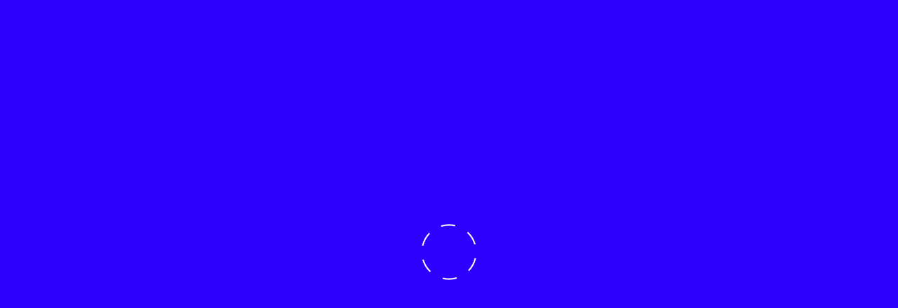

--- FILE ---
content_type: text/html; charset=utf-8
request_url: https://radio.garden/visit/thiers/aAdk9IuR
body_size: 6458
content:
<!doctype html><html lang="en" ><head><meta name="viewport" content="viewport-fit=cover,width=device-width,height=device-height,initial-scale=1,maximum-scale=1,minimum-scale=1,user-scalable=no"/><meta name="description" content="Listen to live Thiers radio on Radio Garden"/><meta charset="utf-8"/><title>Listen to live Thiers radio on Radio Garden – Radio Garden</title><meta name="google" content="notranslate"/><meta name="apple-mobile-web-app-capable" content="yes"/><meta name="apple-mobile-web-app-title" content="Radio Garden"/><meta name="apple-mobile-web-app-status-bar-style" content="black-translucent"/><meta property="og:type" content="website"/><meta property="og:url" content="https://radio.garden/visit/thiers/aAdk9IuR"/><meta property="og:title" content="Listen to live Thiers radio on Radio Garden"/><meta property="og:description" content="Listen to live Thiers radio on Radio Garden"/><meta property="og:image" content="https://px.radio.garden/facebook/aAdk9IuR.jpg"/><meta property="og:image:width" content="1614"/><meta property="og:image:height" content="842"/><meta property="fb:app_id" content="215208785556100"/><meta name="twitter:card" content="summary_large_image"/><meta name="twitter:title" content="Listen to live Thiers radio on Radio Garden"/><meta name="twitter:description" content="Listen to live Thiers radio on Radio Garden"/><meta name="twitter:image" content="https://px.radio.garden/facebook/aAdk9IuR.jpg"/><link rel="icon" href="https://radio.garden/icons/favicon.png"/><link rel="canonical" href="https://radio.garden/visit/thiers/aAdk9IuR"/>
<link rel="alternate" href="https://radio.garden/visit/thiers/aAdk9IuR?hl=ar" hreflang="ar"/>
<link rel="alternate" href="https://radio.garden/visit/thiers/aAdk9IuR?hl=da" hreflang="da"/>
<link rel="alternate" href="https://radio.garden/visit/thiers/aAdk9IuR?hl=de" hreflang="de"/>
<link rel="alternate" href="https://radio.garden/visit/thiers/aAdk9IuR" hreflang="en"/>
<link rel="alternate" href="https://radio.garden/visit/thiers/aAdk9IuR?hl=es" hreflang="es"/>
<link rel="alternate" href="https://radio.garden/visit/thiers/aAdk9IuR?hl=es-419" hreflang="es-419"/>
<link rel="alternate" href="https://radio.garden/visit/thiers/aAdk9IuR?hl=fr" hreflang="fr"/>
<link rel="alternate" href="https://radio.garden/visit/thiers/aAdk9IuR?hl=id" hreflang="id"/>
<link rel="alternate" href="https://radio.garden/visit/thiers/aAdk9IuR?hl=it" hreflang="it"/>
<link rel="alternate" href="https://radio.garden/visit/thiers/aAdk9IuR?hl=ja" hreflang="ja"/>
<link rel="alternate" href="https://radio.garden/visit/thiers/aAdk9IuR?hl=nl" hreflang="nl"/>
<link rel="alternate" href="https://radio.garden/visit/thiers/aAdk9IuR?hl=no" hreflang="no"/>
<link rel="alternate" href="https://radio.garden/visit/thiers/aAdk9IuR?hl=pt" hreflang="pt"/>
<link rel="alternate" href="https://radio.garden/visit/thiers/aAdk9IuR?hl=pt-BR" hreflang="pt-BR"/>
<link rel="alternate" href="https://radio.garden/visit/thiers/aAdk9IuR?hl=sv" hreflang="sv"/>
<link rel="alternate" href="https://radio.garden/visit/thiers/aAdk9IuR" hreflang="x-default"/><link rel="apple-touch-icon" href="https://radio.garden/public/icons/ios/ios-appicon-76-76.png"/><link rel="apple-touch-icon" sizes="152x152" href="https://radio.garden/public/icons/ios/ios-appicon-152-152.png"/><link rel="apple-touch-icon" sizes="180x180" href="https://radio.garden/public/icons/ios/ios-appicon-180-180.png"/><link rel="apple-touch-startup-image" media="(device-width: 414px) and (device-height: 736px) and (-webkit-device-pixel-ratio: 3)" href="https://radio.garden/public/icons/ios/ios-launchimage-1242-2208.png"/><link rel="apple-touch-startup-image" media="(device-width: 375px) and (device-height: 667px) and (-webkit-device-pixel-ratio: 2)" href="https://radio.garden/public/icons/ios/ios-launchimage-750-1334.png"/><link rel="apple-touch-startup-image" media="(device-width: 768px) and (device-height: 1024px) and (-webkit-device-pixel-ratio: 2)" href="https://radio.garden/public/icons/ios/ios-launchimage-1536-2048.png"/><link rel="manifest" href="https://radio.garden/manifest.json"/><script defer src="https://cdnjs.cloudflare.com/polyfill/v3/polyfill.min.js?version=4.8.0&features=default%2Cdom4%2Ces2015%2Ces2016%2Ces2017%2Ces2018%2Ces2019%2Ces2020%2Ces2021%2Ces2022%2Ces2023%2Ces5%2Ces6%2Ces7%2CAbortController%2CArrayBuffer%2CArrayBuffer.isView%2CAudioContext%2CBlob%2CCSS.supports%2CDOMTokenList.prototype.%40%40iterator%2CDOMTokenList.prototype.forEach%2CDOMTokenList.prototype.replace%2CDocumentFragment%2CElement.prototype.dataset%2CElement.prototype.getAttributeNames%2CElement.prototype.placeholder%2CElement.prototype.toggleAttribute%2CEventSource%2CHTMLCanvasElement.prototype.toBlob%2CHTMLCollection.prototype.%40%40iterator%2CHTMLDocument%2CHTMLElement.prototype.inert%2CHTMLFormElement.prototype.requestSubmit%2CHTMLInputElement.prototype.valueAsDate%2CHTMLPictureElement%2CHTMLSelectElement.prototype.selectedOptions%2CHTMLTemplateElement%2CIntersectionObserver%2CIntersectionObserverEntry%2CMediaQueryList.prototype.addEventListener%2CMutationObserver%2CNode.prototype.getRootNode%2CNode.prototype.isConnected%2CNodeList.prototype.%40%40iterator%2CNodeList.prototype.forEach%2CObject.isExtensible%2CObject.isFrozen%2CObject.isSealed%2CObject.preventExtensions%2CResizeObserver%2CString.prototype.normalize%2CString.raw%2CSymbol.prototype.description%2CTextEncoder%2CTypedArray.prototype.sort%2CURL.prototype.toJSON%2CWebAnimations%2CdevicePixelRatio%2Cdocument.currentScript%2Cdocument.elementsFromPoint%2Cfetch%2CglobalThis%2CmatchMedia%2Cperformance.now%2CqueueMicrotask%2CrequestIdleCallback%2Cscreen.orientation%2CsetImmediate%2Csmoothscroll%2CstructuredClone"></script><style>:root{--icon-stroke-width:1.5px;--map-hud-shadow:0 0 1px rgba(0, 0, 0, 0.3);--glass-panel-text-shadow:0 0 2px black,0 0 2px black;--map-text-shadow:0 0 2px black,0 0 2px black;--vh100:calc(var(--vh, 1vh) * 100);--line-height-base:1.3;--line-height-tight:1.25;--font-size-base:16px}@media (min-width:450.02px){:root{--font-size-base:14px}@media (any-pointer:coarse){:root{--font-size-base:15px}}}:root{--type-0-size:1.75rem;--type-1-size:1.4375rem;--type-2-size:1.25rem;--type-3-size:1.1rem;--type-4-size:1rem;--type-5-size:0.875rem;--type-6-size:0.75rem;--type-7-size:0.625rem;--color-black-rgb:25,25,25;--color-black:rgb(var(--color-black-rgb));--color-white:#fff;--color-white-rgb:255,255,255;--color-error:#fa1d00;--color-invisible:rgba(0, 0, 0, 0);--color-text-selection:var(--color-primary);--color-map-foreground:#fff;--color-map-foreground-rgb:255,255,255;--color-background-hover:rgba(var(--color-black-rgb), var(--dim-hover));--color-foreground-alpha-20:rgba(var(--color-foreground-rgb), var(--dim-20));--color-foreground-alpha-30:rgba(var(--color-foreground-rgb), var(--dim-30));--color-foreground-alpha-40:rgba(var(--color-foreground-rgb), var(--dim-40));--color-foreground-alpha-50:rgba(var(--color-foreground-rgb), var(--dim-50));--color-foreground-alpha-70:rgba(var(--color-foreground-rgb), var(--dim-70));--color-primary-rgb-bright:0,224,112;--color-primary-bright:rgb(var(--color-primary-rgb-bright));--color-primary-rgb-normal:0,200,100;--color-primary-normal:rgb(var(--color-primary-rgb-normal));--color-primary-rgb-dark:0,100,50;--color-primary-dark:rgb(var(--color-primary-rgb-dark));--color-error-background-lm:#ffb8b8;--color-error-background-dm:#e69a9a;--globe-center-transition-duration:1s;--globe-center-transition-delay:0.2s;--dim-80:0.8;--dim-70:0.7;--dim-50:0.5;--dim-40:0.4;--dim-30:0.3;--dim-20:0.2;--dim-15:0.15;--dim-10:0.1;--dim-4:0.04;--dim:var(--dim-10);--color-primary-intense:rgb(0, 255, 130);--color-primary-rgb:var(--color-primary-rgb-normal);--color-primary:rgb(var(--color-primary-rgb));--color-primary-hover:var(--color-primary);--color-background-1-rgb:255,255,255;--color-background-1:rgb(var(--color-background-1-rgb));--color-background-2-rgb:251,251,251;--color-background-2:rgb(var(--color-background-2-rgb));--color-background-3-rgb:246,246,246;--color-background-3:rgb(var(--color-background-3-rgb));--color-background-4:var(--color-grey-1-5);--color-background-5:rgb(230, 230, 230);--color-background-6:rgb(215, 215, 215);--color-foreground-rgb:0,0,0;--color-foreground:rgb(var(--color-foreground-rgb));--color-foreground-2:rgb(127, 127, 127);--color-foreground-3:rgb(189, 189, 189);--color-foreground-4:rgb(230, 230, 230);--color-map-background-rgb:45,0,255;--color-map-background:rgb(var(--color-map-background-rgb));--dim-hover:0.05;--color-grey-1:rgb(244, 246, 246);--color-grey-1-5:rgb(242, 242, 242);--color-grey-2:rgb(216, 216, 216);--color-grey-3:rgb(127, 127, 127);--color-grey-4:rgb(73, 73, 73);--color-grey-5:rgb(50, 50, 50)}[data-increased-contrast]:root{--color-foreground-alpha-20:var(--color-foreground);--color-foreground-alpha-30:var(--color-foreground);--color-foreground-alpha-40:var(--color-foreground);--color-foreground-alpha-50:var(--color-foreground);--color-foreground-alpha-70:var(--color-foreground);--color-primary-hover:var(--color-foreground);--color-primary-rgb:var(--color-primary-rgb-dark)}[data-mode=dark]:root{--color-primary-intense:rgb(0, 255, 130);--color-primary:rgb(var(--color-primary-rgb));--color-background-1-rgb:43,43,43;--color-background-1:rgb(var(--color-background-1-rgb));--color-background-2-rgb:42,42,42;--color-background-2:rgb(var(--color-background-2-rgb));--color-background-3-rgb:40,40,40;--color-background-3:rgb(var(--color-background-3-rgb));--color-background-4:rgb(37, 37, 37);--color-background-5:rgb(35, 35, 35);--color-background-6:var(--color-black);--color-foreground-rgb:255,255,255;--color-foreground:rgb(var(--color-foreground-rgb));--color-foreground-2:rgb(127, 127, 127);--color-foreground-3:rgb(128, 128, 128);--color-foreground-4:rgb(55, 55, 55);--dim-hover:0.1;--color-focus-ring:#00a0ff}[data-mode=dark][data-increased-contrast]:root{--color-primary-rgb:var(--color-primary-rgb-normal);--color-primary-hover:var(--color-black);--color-background-hover:rgb(216, 216, 216)}:root{--margin:15px;--margin-25:calc(var(--margin) * 0.25);--margin-50:calc(var(--margin) * 0.5);--margin-70:calc(var(--margin) * 0.7);--margin-100:var(--margin);--margin-125:calc(var(--margin) * 1.25);--margin-150:calc(var(--margin) * 1.5);--margin-200:calc(var(--margin) * 2);--corner-radius:10px;--modal-radius:8px}@media (min-width:450.02px){:root{--corner-radius:8px}}:root{--safe-area-inset-top:0px;--safe-area-inset-bottom:0px;--safe-area-inset-left:0px;--safe-area-inset-right:0px}@supports (left:env(safe-area-inset-left)){:root{--safe-area-inset-top:env(safe-area-inset-top);--safe-area-inset-bottom:env(safe-area-inset-bottom);--safe-area-inset-left:env(safe-area-inset-left);--safe-area-inset-right:env(safe-area-inset-right)}}:root{--browser-header-height:110px;--browser-wide-max-height:780px;--search-input-row-height:51px;--icon-size:67px;--hud-button-padding:10px;--hud-button-size:calc(32px + var(--hud-button-padding) * 2)}@media (min-width:450.02px),(max-width:300px),(max-height:300px),(max-height:453px) and (max-width:399.98px),(min-height:300.02px) and (max-height:453px) and (min-width:400px){:root{--hud-button-padding:2px}}@media (min-width:450.02px){:root{--browser-header-height-collapsed:78px;--tabbar-height:60px;--playbar-height:100px;--rowbutton-height:38px;--rowbutton-height-tall:50px;--modal-button-height:43px;--crosshair-size:80px;--desktop-ui-width:325px;--desktop-ui-total-width:calc(var(--desktop-ui-width) + var(--margin));--desktop-globe-width:calc(100vw - var(--desktop-ui-total-width));--desktop-globe-outer-width:calc(100vw + var(--desktop-ui-total-width));--browser-height:calc(
      var(--vh100) - var(--safe-area-inset-top) -
        var(--safe-area-inset-bottom) - var(--tabbar-height) -
        var(--playbar-height) - var(--margin) * 3
    )}}@media (max-width:450px){:root{--browser-header-height-collapsed:78px;--tabbar-height:50px;--playbar-height:64px;--playbar-height-expanded:120px;--rowbutton-height:44px;--rowbutton-height-tall:56px;--modal-button-height:50px;--crosshair-size:56px;--browser-height:calc(
      var(--vh100) - var(--safe-area-inset-top) -
        var(--safe-area-inset-bottom) - var(--tabbar-height) -
        var(--playbar-height)
    )}}@media (min-height:300.02px) and (max-height:453px) and (min-width:400px){:root{--tabbar-height:0px;--playbar-height:110px;--desktop-ui-width:325px;--desktop-ui-total-width:calc(var(--desktop-ui-width) + var(--margin));--desktop-globe-width:calc(100vw - var(--desktop-ui-total-width));--desktop-globe-outer-width:calc(100vw + var(--desktop-ui-total-width));--ad-banner-height:70px}}@media (max-width:300px),(max-height:300px),(max-height:453px) and (max-width:399.98px){:root{--desktop-globe-outer-width:100vw;--browser-height:100vh}}@media (max-width:374px){[data-context=browser]:root{--playbar-height:52px;--tabbar-height:36px}}@media (min-height:300.02px) and (max-height:453px) and (min-width:400px){[data-context=browser]:root{--tabbar-height:0px;--playbar-height:110px}}:root{--browser-page-height:calc(
    var(--browser-height) - var(--browser-header-height)
  );--color-focus-ring:#2d00ff;--size-focus-ring:3px;--radius-focus-ring:8px;--focus-ring:var(--size-focus-ring) solid var(--color-focus-ring);--z-hud:2;--z-ui-container:3;--z-tab-bar:3;--z-play-bar:3;--z-extended-narrow-play-bar:4;--z-welcome-overlay:5;--z-modal:6;--z-fullscreen:7;--z-modal-overlay-backdrop:8;--z-modal-overlay:9;--z-premium-manager:10;--z-prompt:11;--z-cesium-performance-display:12;--z-globe-container:13;--z-native-navigation-bar-background:14}@font-face{font-family:'Atlas Grotesk Web';src:url('https://radio.garden/fonts/AtlasGrotesk-Regular-Web.woff2') format('woff2'),url('https://radio.garden/fonts/AtlasGrotesk-Regular-Web.woff') format('woff');font-weight:400;font-style:normal;font-stretch:normal;font-display:swap}*{-webkit-tap-highlight-color:var(--color-invisible);user-select:none;box-sizing:border-box;scrollbar-width:thin;scrollbar-color:var(--color-grey-3) transparent}html{position:fixed;font-size:var(--font-size-base);overflow:hidden;height:100%;width:100%;margin:0;padding:0;touch-action:none;text-underline-offset:15%}body{position:absolute;width:100%;margin:0;padding:0;overflow:hidden;font-size:var(--type-3-size);min-height:100vh;background-color:var(--color-map-background);color:var(--color-foreground);font-family:'Atlas Grotesk Web',Helvetica,Arial,sans-serif;font-weight:400;font-style:normal;font-stretch:normal;font-feature-settings:'tnum' 1,'kern' 1;line-height:var(--line-height-base);-webkit-touch-callout:none}[data-browser~=mobile-webkit] body{background-color:#000}[data-browser~=mobile-webkit] #root>div.modInitial::before{content:'';position:absolute;top:0;right:0;bottom:calc((var(--tabbar-height) + var(--playbar-height)) * -1);left:0;background-color:var(--color-map-background)}[data-browser~=mobile-webkit] #root>div:first-child:not(.modInitial):not(.Entry){background-color:var(--color-map-background)}h1,h2,h3,h4,h5,h6{font-weight:400;margin-bottom:0;margin-top:0}a{text-decoration:none}img,svg{vertical-align:middle}button{background:0 0;color:inherit;border:none;padding:0;font:inherit;cursor:pointer;outline:inherit;text-align:inherit}em{all:unset;color:var(--theme-foreground-active,var(--color-primary))}[data-focus-visible=true] :focus-visible{z-index:1;outline:var(--focus-ring);outline-offset:calc(var(--size-focus-ring) * -1);border-radius:var(--radius-focus-ring)}#root{z-index:0}dialog{background:unset;border:unset;height:unset;margin:unset;width:unset;max-width:unset;max-height:unset}dialog::backdrop{background:unset}[data-focus-visible=false] *,[data-focus-visible=false]::after,[data-focus-visible=false]::before{outline:0!important}::-webkit-scrollbar{width:10px}::-webkit-scrollbar-track{background:0 0}::-webkit-scrollbar-thumb{background:var(--color-grey-3);border-radius:15px;border:2px solid var(--color-background-1)}@keyframes rotating{from{transform:rotate(0)}to{transform:rotate(360deg)}}noscript{position:absolute;bottom:35%;left:0;right:0;text-align:center;font-size:1.1rem;font-family:sans-serif;z-index:99;color:#fff;width:100vw}noscript>a,noscript>a:visited{color:var(--color-primary-intense)}.globeContainer{position:absolute;top:0;left:0;right:0;height:var(--vh100);z-index:var(--z-globe-container)}@media (min-width:450.02px){.globeContainer{height:var(--vh100)}.globeContainer::before{content:'';position:absolute;top:0;right:calc(var(--desktop-ui-total-width) * -1);bottom:0;left:0}}@media (hover:hover) and (pointer:fine){.globeContainer{cursor:pointer}}.playButton{display:flex;justify-content:center;align-items:center;position:absolute;top:0;left:0;right:0;height:var(--vh100)}@media (max-width:450px){.playButton{top:calc(var(--safe-area-inset-top) * .5);height:var(--browser-height)}}@keyframes rotating{from{transform:rotate(0)}to{transform:rotate(360deg)}}.playIcon{width:var(--crosshair-size);height:var(--crosshair-size)}@media (hover:hover) and (pointer:fine){.playIcon:not(.isLoading):hover polygon{stroke:var(--color-map-foreground)!important;fill:var(--color-map-foreground)!important}}.playIcon>svg{transition:opacity 180ms}.playIcon>svg>circle{transition:fill 360ms;fill:transparent;stroke-width:1.5px;stroke:var(--color-primary-intense)}.playIcon>svg>polygon{fill:none;stroke:var(--color-map-foreground);stroke-width:1.5px}.playIcon.isLoading>svg>circle{transform-origin:50% 50% 0;animation:rotating 5s linear infinite;stroke:var(--color-map-foreground);stroke-dasharray:14.66px}@media (min-width:450.02px){noscript{right:var(--desktop-ui-total-width)}}@media (min-height:300.02px) and (max-height:453px) and (min-width:400px){.globeContainer{top:0;right:0}}@media (max-width:300px),(max-height:300px),(max-height:453px) and (max-width:399.98px){.globeContainer{top:0;right:0;height:100%}}ins.adsbygoogle[data-anchor-status=dismissed]{display:none!important}body{padding-top:0!important}canvas{outline:0!important}button.timeout-reload{--modal-offset:calc(100% + max(1rem, var(--safe-area-inset-bottom)));position:fixed;left:50vw;bottom:0;z-index:999;width:200px;padding:var(--margin);margin-bottom:max(1rem,var(--safe-area-inset-bottom));transform:translate(-50%,100%);background:var(--color-background-1);border:1px solid #000;border-radius:var(--corner-radius);font-size:var(--type-4-size);text-align:center;text-decoration:underline;animation:showReloadModal .5s ease forwards}button.timeout-reload.exit{transform:translate(-50%,0);animation:hideReloadModal .5s ease forwards}button.timeout-reload.undecorated{animation-delay:.5s;text-decoration:none}@keyframes showReloadModal{0%{transform:translate(-50%,var(--modal-offset))}100%{transform:translate(-50%,0)}}@keyframes hideReloadModal{0%{transform:translate(-50%,0)}100%{transform:translate(-50%,var(--modal-offset))}}</style><script type="module" crossorigin src="https://radio.garden/assets/b/index-F7HFgpWy.js"></script><link rel="modulepreload" crossorigin href="https://radio.garden/assets/b/modules-FNhWJQ1N.js"><link rel="modulepreload" crossorigin href="https://radio.garden/assets/b/cesium-j4392ZIc.js"><link rel="stylesheet" crossorigin href="https://radio.garden/assets/b/index-CMeGFV6b.css"><script type="module">import.meta.url,import("_").catch((()=>1)),async function*(){}().next(),window.__vite_is_modern_browser=!0</script><script type="module">!function(){if(!window.__vite_is_modern_browser){console.warn("vite: loading legacy chunks, syntax error above and the same error below should be ignored");var e=document.getElementById("vite-legacy-polyfill"),t=document.createElement("script");t.src=e.src,t.onload=function(){(function () {
  var id;
  function load() {
    if (!id) {
      id = setInterval(load, 100);
    }
    if ('System' in window) {
      clearInterval(id);
      System.import(document.getElementById("vite-legacy-entry").getAttribute("data-src"))
    }
  }
  load();
})();},document.body.appendChild(t)}}()</script></head><body><script>!function(){window.location.host.indexOf(".org")>-1&&(window.location.host=["radio",".garden"].join(""));var o=window.navigator.userAgent,e=window.location.search;if(!!window.MSInputMethodContext&&!!document.documentMode&&(window.location.href="/update-browser/explorer.html"+e),-1!==o.indexOf("Chrome/")){var n=/Chrome\/([0-9]+)/.exec(o),t=n?n[1]:void 0;if(t&&parseInt(t)<51){var i=/android/i.test(o),r=/RadioGarden/i.test(o);window.location.href=i&&r?"/update-browser/chrome-native.html"+e:"/update-browser/chrome.html"+e}}}()</script><script>!function(){document.documentElement.style.setProperty("--vh",.01*window.innerHeight+"px");var e=/RadioGarden/i.test(window.navigator.userAgent);document.documentElement.dataset.context=e?"native":"browser"}()</script><script>!function(){var e=!!window.navigator.webdriver,o=/RadioGarden/i.test(window.navigator.userAgent),n=window.location.hostname.indexOf("radio.garden")>-1;if(!e&&!o&&n){try{new MutationObserver((function(e,o){for(var n=0;n<e.length;n++)for(var t=e[n].addedNodes,a=0;a<t.length;a++){var d=t[a],i="google-revocation-link-placeholder"===d.className,s=!i&&d.shadowRoot?d.shadowRoot.querySelector("button.ft-reg-message-button"):void 0;d instanceof HTMLElement&&(i||s)&&(d.setAttribute("style","display:none"),window.RG_OPEN_COOKIE_SETTINGS_BUTTON=i?d.querySelector("div > ins > img:nth-child(2)"):s,o.disconnect())}})).observe(document.body,{childList:!0})}catch(e){console.log(e)}(window.adsbygoogle=window.adsbygoogle||[]).push({google_ad_client:"ca-pub-6879179484483967",enable_page_level_ads:!0,overlays:{bottom:!1}});var t=document.createElement("script");t.src="https://pagead2.googlesyndication.com/pagead/js/adsbygoogle.js",t.crossOrigin="anonymous",document.head.appendChild(t)}}()</script><script>setTimeout((()=>{if(window.RG_CORE_LOADED)return;const e=document.createElement("button");e.className="timeout-reload",e.innerHTML="Reload",e.addEventListener("click",(t=>{e.innerHTML="Reloading...",e.classList.add("undecorated"),e.classList.add("exit"),setTimeout((()=>{window.location.reload()}),1e3)})),document.body.appendChild(e);const t=new MutationObserver((()=>{e.hasAttribute("inert")&&e.removeAttribute("inert"),window.RG_CORE_LOADED?(e.classList.add("exit"),setTimeout((()=>{document.body.removeChild(e)}),1e3),t.disconnect()):document.querySelector(".error-modal")&&(document.body.removeChild(e),t.disconnect())}));t.observe(document.body,{childList:!0,subtree:!0})}),window.RG_LOADING_TIMEOUT||6e4)</script><div id="root"><div class="globeContainer modInitial"><div class="playButton"><div class="playIcon isLoading"><svg focusable="true" viewBox="0 0 58 58"><circle r="28" cx="50%" cy="50%"></circle></svg></div></div></div></div><noscript>Please <a href="https://www.enable-javascript.com" rel="nofollow">enable JavaScript</a> in order to run Radio Garden</noscript><link rel="preload" as="script" href="https://radio.garden/assets/b/cesium-j4392ZIc.js" crossorigin="anonymous"><link rel="preload" as="script" href="https://radio.garden/assets/b/viewer-WBWoDHOL.js" crossorigin="anonymous"><link rel="preload" as="fetch" href="https://radio.garden/api/geo" crossorigin="anonymous"><link rel="preload" as="font" href="https://radio.garden/fonts/AtlasGrotesk-Regular-Web.woff2" crossorigin="anonymous"><script defer nomodule>!function(){var e=document,t=e.createElement("script");if(!("noModule"in t)&&"onbeforeload"in t){var n=!1;e.addEventListener("beforeload",(function(e){if(e.target===t)n=!0;else if(!e.target.hasAttribute("nomodule")||!n)return;e.preventDefault()}),!0),t.type="module",t.src=".",e.head.appendChild(t),t.remove()}}()</script><script defer nomodule crossorigin id="vite-legacy-polyfill" src="https://radio.garden/assets/b/polyfills-legacy-JjEIKF4c.js"></script><script defer nomodule crossorigin id="vite-legacy-entry" data-src="https://radio.garden/assets/b/index-legacy-TY9yzoVL.js">(function () {
  var id;
  function load() {
    if (!id) {
      id = setInterval(load, 100);
    }
    if ('System' in window) {
      clearInterval(id);
      System.import(document.getElementById("vite-legacy-entry").getAttribute("data-src"))
    }
  }
  load();
})();</script></body></html>

--- FILE ---
content_type: application/javascript; charset=utf-8
request_url: https://radio.garden/assets/b/index-F7HFgpWy.js
body_size: 93583
content:
const __vite__mapDeps=(i,m=__vite__mapDeps,d=(m.f||(m.f=["assets/b/viewer-WBWoDHOL.js","assets/b/cesium-j4392ZIc.js","assets/b/modules-FNhWJQ1N.js","assets/b/ModalUnsecureChannel-CMHto2_b.js","assets/b/AppPromotion-BWp9G9v5.js","assets/b/AppPromotion-BHg_UKBp.css","assets/b/FaqList-D4x3yXla.js","assets/b/FaqList-DzXhlfBM.css","assets/b/FavoritesUnsupported-BbUT61Ad.js","assets/b/FavoritesUnsupported-B17Zau0P.css","assets/b/EditableFavoritesList-X8OLx7U-.js","assets/b/EditableFavoritesList-CBERll_r.css","assets/b/DeveloperSettings-DP3bFW-d.js"])))=>i.map(i=>d[i]);
var Ol=Object.defineProperty;var ls=e=>{throw TypeError(e)};var Il=(e,t,n)=>t in e?Ol(e,t,{enumerable:!0,configurable:!0,writable:!0,value:n}):e[t]=n;var D=(e,t,n)=>Il(e,typeof t!="symbol"?t+"":t,n),cr=(e,t,n)=>t.has(e)||ls("Cannot "+n);var Te=(e,t,n)=>(cr(e,t,"read from private field"),n?n.call(e):t.get(e)),Lt=(e,t,n)=>t.has(e)?ls("Cannot add the same private member more than once"):t instanceof WeakSet?t.add(e):t.set(e,n),jn=(e,t,n,r)=>(cr(e,t,"write to private field"),r?r.call(e,n):t.set(e,n),n),ge=(e,t,n)=>(cr(e,t,"access private method"),n);import{c as zl,r as g,E as Dl,p as Ul,u as b,s as Mt,i as re,a as Fl,K as Hl,S as Vl,g as ql,b as Gl,d as Wl,R as Q,e as we,j as o,f as xa,h as ya,k as ba,l as E,m as ve,n as Zl,o as Kl,q as Yl,t as Ql,v as ds,G as Xl,w as Jl,x as us,y as ed,z as td,A as nd,B as od,C as rd,D as id,F as wa,H as f,I as sd,J as ad,L as cd,M as Ca,T as hs,N as ja,P as ld,O as dd}from"./modules-FNhWJQ1N.js";import{S as ud,a as ms}from"./cesium-j4392ZIc.js";function p5(){import.meta.url,import("_").catch(()=>1),async function*(){}().next()}(function(){const t=document.createElement("link").relList;if(t&&t.supports&&t.supports("modulepreload"))return;for(const i of document.querySelectorAll('link[rel="modulepreload"]'))r(i);new MutationObserver(i=>{for(const s of i)if(s.type==="childList")for(const a of s.addedNodes)a.tagName==="LINK"&&a.rel==="modulepreload"&&r(a)}).observe(document,{childList:!0,subtree:!0});function n(i){const s={};return i.integrity&&(s.integrity=i.integrity),i.referrerPolicy&&(s.referrerPolicy=i.referrerPolicy),i.crossOrigin==="use-credentials"?s.credentials="include":i.crossOrigin==="anonymous"?s.credentials="omit":s.credentials="same-origin",s}function r(i){if(i.ep)return;i.ep=!0;const s=n(i);fetch(i.href,s)}})();function hd(e,t){var r,i;const n={};for(const s of e)((i=n[r=t(s)])!=null?i:n[r]=[]).push(s);return n}function Do(e,t,n){return e.reduce((r,i)=>(r[i[t]]=n?i[n]:i,r),{})}function md(e){return e.length?Math.floor(Math.random()*e.length):void 0}function an(e){const t=md(e);return t!==void 0?e[t]:void 0}function Sa(e){return Array.from(new Set(e))}function ka(e,t){if(e.length!==t.length)throw new Error("Arrays must have the same length");return e.map((n,r)=>[n,t[r]])}async function Me(e){return new Promise(t=>{setTimeout(t,e)})}const Ea=(()=>{const{toString:e}=Object.prototype;return t=>{const n=t.toLowerCase(),r="[object ".concat(t,"]");return function(i){const s=typeof i;return s===n||!!i&&s==="object"&&e.call(i)===r}}})();function Aa(e){if(typeof e!="object"||e===null)return!1;const t=Object.getPrototypeOf(e);return(t===null||t===Object.prototype||Object.getPrototypeOf(t)===null)&&!(Symbol.toStringTag in e)&&!(Symbol.iterator in e)}function _d(e){return e instanceof Error}function Ta(e){return Ea("Number")(e)}function Pa(e){return Ea("String")(e)}function pd(e,t){return e instanceof t}function $a(e){return e===!0||e===!1}function _e(e){return e==null}function H(e){return!_e(e)}function Na(e){return!!e}function U(e,t="assertion error"){if(!e)throw new Error(t)}function gi(e,t,n){return fd(e,t,n),e}function fd(e,t,n="Type guard check failed for value: ".concat(e)){U(t(e),n)}function Be(e,t=!0){return JSON.stringify(e,null,t?2:0)}let lr;function Ba(e,t,n,r=lr!=null?lr:lr=i=>i){return e*(1-r(n))+t*r(n)}function kt(e,t,n){return(arguments.length===3?t(e,n):t(e))?e:null}function de(e,t="Expected value to not be nullish"){U(H(e),t)}function M(e,t="Expected value to not be nullish"){return gi(e,H,t)}function vi(e,t="Expected value to be an Error"){return gi(e,_d,t)}function gd(e){return H(e)?JSON.parse(JSON.stringify(e)):e}function Hr(e,t){return Object.fromEntries(Object.entries(e).map(([n,r])=>[n,t(r,n)]))}function vd(e){return Object.entries(e)}const xd=Object.fromEntries,yd=(e,...t)=>Object.fromEntries(Object.entries(e).filter(([n])=>!t.includes(n)));function Vr(e){return e.charAt(0).toUpperCase()+e.slice(1)}function _s(e,t=255){return e.length>t?"".concat(e.slice(0,t-1),"…"):e}function ps(e){return e instanceof Element}function St(e){return bd(e)||wd(e)}function bd(e){return e instanceof HTMLElement}function wd(e){return e instanceof SVGElement}const y=zl;function La(){var e;(e=window.RG_OPEN_COOKIE_SETTINGS_BUTTON)==null||e.click()}const Ma=window.location.search,Qe=new URLSearchParams(Ma);let Ra=!1;try{const e=Object.defineProperty({},"passive",{get:function(){return Ra=!0,!0}});window.addEventListener("testPassive",null,e),window.removeEventListener("testPassive",null,e)}catch(e){}const Cd=Ra?{passive:!0}:!1,{userAgent:zn,vendor:jd,platform:Sd,maxTouchPoints:kd}=window.navigator,Oa=/CriOS|Chrome\/|Chromium\/|Edge\//.test(zn),Ia=typeof InstallTrigger<"u"||/Firefox/.test(zn),Ed=Oa&&/Chrome/.test(zn)&&/Google Inc/.test(jd),Bo=!Oa&&(/Safari/.test(zn)||/(iPhone|iPad|iPod).*AppleWebKit/.test(zn)||Sd==="MacIntel"&&kd>1),{userAgent:Et,platform:xi,maxTouchPoints:Ad}=window.navigator,za=xi==="MacIntel",Da=Qe.has("screenshots"),Z=!!window.navigator.webdriver&&!Da&&!Qe.has("skip-pup"),Vn=xi==="iPad"||za&&Ad>0&&(!Z||!/Android|iPhone/.test(Et)),ce=/android/i.test(Et),fe=/iPhone|iPad|iPod/i.test(Z?Et:xi)||Vn,Gt=fe||ce||Vn,N=/RadioGarden/i.test(Et),Td="ontouchstart"in window||!!(window.DocumentTouch&&document instanceof DocumentTouch),Pd=Td&&!N,Wt=window.matchMedia("(pointer:fine)").matches,$d=Wt&&!N,Nd=window.location.hostname.includes("radio.garden"),gt=!N,Bd=/FBAN|FBAV/.test(Et),fs=ce?parseFloat(Et.slice(Et.indexOf("Android")+8)):void 0,yi=za&&!Vn,Ld=Cd;Qe.get("tier");const Md=Qe.has("fps"),Ua=fe&&(()=>{var t;const[,e]=(t=Et.match(/Version\/(\d+)/))!=null?t:[];return e?parseInt(e,10)<17:!1})();function Rd(){let e=!1;const t=[];let n;function r(){n=void 0,e=!1}function i(h){if(!e)return;xe.frame++;const m=n?h-n:0;n=h;for(const _ of[...t])_(m);e&&window.requestAnimationFrame(i)}function s(){e||(e=!0,window.requestAnimationFrame(i))}function a(h){return t.includes(h)||(t.push(h),e||s()),()=>d(h)}function c(h){a(h);const m=()=>{d(h),d(m)};a(m),e||s()}function l(h,m){const _=h.indexOf(m);_!==-1&&h.splice(_,1)}function d(h){l(t,h)}return{add:a,remove:d,next:c,start:s,stop:r,frame:0}}const xe=Rd();function gs(){return new Promise(xe.next)}const dr=void 0;function $n(e,t,n="no-"){return"".concat(e?"":"".concat(n)).concat(t)}class Fa{constructor(t){D(this,"values",new Map);D(this,"maxEntries");this.maxEntries=t}get(t){const n=this.values.get(t);return n&&(this.values.delete(t),this.values.set(t,n)),n}set(t,n){if(this.values.size>=this.maxEntries){const r=this.values.keys().next().value;r&&this.values.delete(r)}this.values.set(t,n)}delete(t){this.values.delete(t)}}function fn(e){var n;const t={};switch(((n=e.key)!=null?n:"".concat(e.keyCode)).toLowerCase()){case"escape":case"esc":case"27":t.escape=!0;break;case"arrowup":case"up":case"38":t.arrowUp=!0;break;case"arrowdown":case"down":case"40":t.arrowDown=!0;break;case"arrowright":case"right":case"39":t.arrowRight=!0;break;case"arrowleft":case"left":case"37":t.arrowLeft=!0;break;case"enter":case"13":t.enter=!0;break;case"tab":case"9":t.tab=!0;break;case" ":case"space":case"32":t.space=!0;break;default:t.unmapped=!0;break}return e.metaKey&&(t.meta=!0),e.shiftKey&&(t.shift=!0),e.ctrlKey&&(t.control=!0),e.altKey&&(t.alt=!0),(t.alt||t.control||t.shift||t.meta)&&(t.modifier=!0),t}function Od(e){const{readyState:t}=document;["interactive","complete"].includes(t)?e():window.addEventListener("DOMContentLoaded",e)}function Yn(e,t){if(!window.matchMedia("not all and ".concat(e,", ").concat(e)).matches)return;const r=window.matchMedia(e);return r.addListener?r.addListener(({matches:i})=>t(i)):r.addEventListener("change",({matches:i})=>t(i)),r.matches}function Lo(e,t=2){return e.toString().padStart(t,"0")}function Uo(e){return document.querySelector('[data-id="'.concat(e,'"]'))}const ue=e=>{const t=g.useRef(e);return g.useLayoutEffect(()=>{t.current=e}),g.useCallback((...n)=>{const r=t.current;return r(...n)},[])};class bi extends Dl{constructor(){super(...arguments);D(this,"last",{})}lastValue(n){return this.last[n]}emit(n,r){return this.last[n]=r,super.emit(n,r)}}function wi(e,t,n){const r=ue(n);g.useEffect(()=>e==null?void 0:e.on(t,r),[e,r,t])}function qn(e,t){const[n,r]=g.useState(e.lastValue(t));return wi(e,t,r),n}function Ci(e){return e.startsWith("/")?"https://".concat(window.location.hostname).concat(e):e}const ji=["explore","favorites","browse","search","settings"];let Qn,Xn;const vs={install(e){Qn=e,Xn=void 0},match(e){Xn||(de(Qn),Xn=Qn.map(([t,n])=>{const{pattern:r,keys:i}=Ul(t);return[r,i,n]})),Qn=void 0;for(const[t,n,r]of Xn){const i=t.exec(e);if(i){const[s,...a]=i;return{Component:r,params:Object.fromEntries(ka(n,a))}}}}},Ha=/\/(popular|channels)\/?$/,Le=class Le{constructor(t){D(this,"_segments");D(this,"_internalUrl");D(this,"url");this.url=t}get segments(){var t;return(t=this._segments)!=null?t:this._segments=this.url.split("/").slice(1)}get firstSegment(){return this.segments[0]}matchComponent(){return vs.match(this.url)}getSegment(t){return this.segments[t]}get tabName(){return Le.tabNameByFirstSegment[this.firstSegment]}isTabRoot(){return this.segments.length===1}isChannel(){return this.firstSegment==="listen"}isPlaylist(){return this.firstSegment==="playlist"}isPopularOrChannels(){return this.isExploreTab()&&Ha.test(this.url)}isExploreTab(){return this.tabName==="explore"}createApiPage(){return{type:"page",url:this.url}}createPageState(){return{type:"page",url:this.url,internalUrl:this.internalUrl}}get uid(){if(this.tabName&&["explore","browse"].includes(this.tabName))return this.getSegment(2)}get internalUrl(){var t;return(t=this._internalUrl)!=null?t:this._internalUrl=this.uid?this.url.replace(/\/([^/]+)\/([^/]+)/,"/$1/_"):this.url}static from(t,n=!0){if(!n)return new Le(t);const r=Le.cache.get(t);if(r)return r;const i=new Le(t);return Le.cache.set(t,i),i}static fromPage(t){return Le.from(Le.selectPageUrl(t))}static isChannelPage(t){return H(t)&&Le.from(Le.selectPageUrl(t)).isChannel()}static selectPageUrl(t){return"internalUrl"in t?t.internalUrl:t.url}};D(Le,"cache",new Fa(10)),D(Le,"tabNameByFirstSegment",{...Object.fromEntries(ji.map(t=>[t,t])),listen:"explore",visit:"explore",playlist:"browse","playlist-author":"browse",faq:"settings"}),D(Le,"installComponentRoutes",vs.install);let K=Le;var Id={};const qr=typeof window<"u",ur="data-jest-id",Si=(e=!1,t)=>new Proxy({},{get(n,r){return r==="with"?i=>Si(e,i?[...t!=null?t:[],i]:t):(...i)=>{const s=[...i.filter(Na),void 0].map(a=>{const c=_e(a)?r:Dd(r,a);return e?"[".concat(ur,'~="').concat(c,'"]'):c});return t&&s.unshift(...e?t:t.map(a=>a[ur])),e?s.join(""):{[ur]:s.join(" ")}}}});qr||Si(!0);const u=(()=>{const e=qr&&!!window.navigator.webdriver;return Id.VITEST_WORKER_ID!==void 0||qr&&(e||!1)})()?Si():void 0;function zd(e,t){return typeof t=="number"?Number.parseFloat(t.toFixed(2)):t}function Dd(e,t){return"".concat(e,"-").concat(Array.isArray(t)?JSON.stringify(t,zd).replace(/\D+/g,""):t.toString().replace(/\W+/g,"-"))}function Va(e,...t){const n=ue(r=>{const i=fn(r);if(t.some(s=>i[s])){if(r.repeat){r.preventDefault(),r.stopPropagation();return}e==null||e(r),r.preventDefault(),r.stopPropagation()}});return e?n:void 0}function Dn(e){return Va(e,"enter","space")}function ki(e){return Va(e,"escape")}function qa(e){const t=g.useRef(!1),[n,r]=g.useState(!1),i=ue(()=>{if(t.current)return;const s=()=>{const a=!t.current;t.current=a,r(a)};s(),e().finally(s)});return[n,i]}function Mo(e=!1){const[t,n]=g.useState(e);return[t,ue(()=>{n(!0)}),ue(()=>{n(!1)})]}function Ud(e=!1){const[t,n]=g.useState(e);return[t,ue(()=>{n(r=>!r)})]}function Ga(e,t){const{i18n:n,_:r}=b();return g.useMemo(()=>t?n._({id:"7Hb/ic",values:{radioStation:e,location:t}}):e,[r])}function Fd(e,t){const[n,r]=g.useState(e);return g.useEffect(()=>{const i=setTimeout(()=>{r(e)},t);return()=>{clearTimeout(i)}},[e,t]),n}const F=new bi;if(Z){const e=(t,n=!0)=>{try{return Be(t,n)}catch(r){return String(t)}};F.onAny((t,n)=>{var r;console.log("~Event '".concat(t,"'").concat(H(n)?" with ".concat(e(n)):"")),(r=window.__puppeteerTestLog)==null||r.call(window,{type:"event",message:t,data:e(t==="keydown"||t==="keyup"?fn(n):n)})})}function Wa(){return qn(F,"css-variables")}function Hd(){return qn(F,"window-resize")}function X(){return qn(F,"media")}function Fo(){return F.lastValue("media")}function Vd(){return qn(F,"screen-orientation")}const qd=(e,t)=>{wi(F,"keydown",ue(n=>{n.key===e&&!n.repeat&&(t==null||t(n))}))};function Gd(e){return Za(e)!==e}function Za(e){const t=g.useRef();return g.useEffect(()=>{t.current=e}),t.current}function Ka(e){const t=g.useRef(e);return t.current=e,t}function Fe(e){const t=Ka(e);g.useEffect(()=>t.current(),[t])}function gn(e){const t=Ka(e);g.useEffect(()=>t.current,[t])}function Wd(){const[e,t]=g.useState(0);return Fe(()=>F.on("window-resize-debounced",()=>{t(n=>n+1)})),e}function Ei(e){const t=e.length;return function(n){const r=g.useRef(null),i=g.useRef(0),s=Wd();return g.useLayoutEffect(()=>{if(!n)return;const a=r.current;if(!a)return;let c=0;const l=(d,h)=>{i.current=h,d.style.fontSize="var(--type-".concat(e[h],"-size)")};for(i.current!==0&&l(a,c);(a.scrollWidth>a.clientWidth||a.scrollHeight>a.clientHeight)&&c<t-1;)c++,l(a,c)},[n,s]),r}}function Zd(){const[e,t]=g.useState(),[n,r]=g.useState(),[i,s]=g.useState(0),[a,c]=g.useState(0),l=(d,h)=>{c(m=>m+1),s(h),t(d)};return g.useEffect(()=>{let d=!0;r(e);const h=setTimeout(()=>{d&&r(void 0)},i);return()=>{d=!1,window.clearTimeout(h)}},[a,e,i]),[l,n]}function dn(e,t){let n;return(...r)=>{clearTimeout(n),n=setTimeout(()=>e(...r),t)}}function Kd(e,t){var n;return Intl!=null&&Intl.DisplayNames&&(n=new Intl.DisplayNames([t],{type:"language"}).of(e))!=null?n:e}function Ai(e,t){let n=0,r,i;const s=()=>{n=Date.now(),e(...i)};return(...a)=>{i=a,clearTimeout(r),Date.now()-n>=t?s():r=setTimeout(s,t)}}class Yd{constructor(t){D(this,"all");this.all=t!=null?t:Object.create(null)}on(t,n){const{all:r}=this;return r[t]||(r[t]=[]),r[t].push(n),this}off(t,n){const{all:r}=this,i=r[t];if(!i)return this;const s=i.indexOf(n);return s>-1&&i.splice(s,1),this}emit(t,n){const{all:r}=this,i=r[t];if(i)for(const s of i.slice())s(n);return this}}const Qd=1,hr=0,xs=1,Xd=typeof window<"u"&&!!window.navigator.webdriver,ye=Xd?(...e)=>console.log("~WebviewChannel",...e):void 0,ys=e=>new Promise(t=>setTimeout(t,e));class Jd extends Yd{constructor(n){super();D(this,"_local");D(this,"_responseUID");D(this,"target");D(this,"isWebpage");D(this,"onReactNativeInjectedData",n=>{this._handleReceivedData(n)});D(this,"onMessage",n=>{const r="nativeEvent"in n?n.nativeEvent.data:n.data;if(!r||!/RN_CHANNEL/.test(r))return;const i=JSON.parse(r);this._handleReceivedData(i)});this._local={},this._responseUID=0,this.target=n!=null?n:window,(this.isWebpage=!n)&&typeof window<"u"&&(window.ReactNativeWebView?window.onReactNativeInjectedData=this.onReactNativeInjectedData:window.document.addEventListener("message",this.onMessage))}on(n,r){return super.on(n,r)}_handleReceivedData(n){switch(n.type){case hr:this._callFromRemote(n.payload,n.responseName);break;case xs:this.emit(n.name,n.payload);break}}async whenReady(){if(!(!this.isWebpage||window.ReactNativeWebView))for(;!window.originalPostMessage;)await ys(100)}async send(n,r){ye==null||ye("send(".concat(Be(n),", ").concat(Be(r),"))")),await this._send(n,r)}async _send(n,r=void 0,i,s=xs){var c;await this.whenReady();const a=JSON.stringify({RN_CHANNEL:Qd,payload:r,name:n,responseName:i,type:s});this.isWebpage?((c=window.ReactNativeWebView)!=null?c:window).postMessage(a):this.target.injectJavaScript("(function() {\n        if (!window.onReactNativeInjectedData) return;\n        window.onReactNativeInjectedData(".concat(a,");\n      })()"))}register(n){Object.assign(this._local,n)}deregister(n){Object.keys(n).filter(r=>this._local[r]===n[r]).forEach(r=>{delete this._local[r]})}async callWithTimeoutIgnoringError(n,r,...i){try{return await this.callWithTimeout(n,r,...i)}catch(s){console.log("Error calling native function '".concat(n,"': ").concat(Be({error:Mt.serializeError(s),args:i})));return}}callWithTimeout(n,r,...i){return Promise.race([new Promise((s,a)=>{setTimeout(a,r,new Error("timed out"))}),this.query(null,{timeout:r,args:i,name:n},hr)])}call(n,...r){const i=this.query(null,{args:r,name:n},hr);if(ye){const s="call('".concat(String(n),"', ...args=").concat(Be(r),")");ye(s),i.then(a=>{ye("".concat(s," - result=").concat(Be(a)))}).catch(a=>{ye("".concat(s," - error=").concat(Be(Mt.serializeError(a))))})}return i}async callIgnoringError(n,...r){const i=this.call(n,...r);if(ye){const s="callIgnoringError('".concat(String(n),"', ...args=").concat(Be(r),")");ye(s),i.then(a=>{ye("".concat(s," - result=").concat(Be(a)))}).catch(a=>{ye("".concat(s," - error=").concat(Be(Mt.serializeError(a))," result=undefined"))})}try{return await i}catch(s){console.log("Error calling native function '".concat(String(n),"': ").concat(Be({error:Mt.serializeError(s),args:r})));return}}query(n,r,i){let s;const a="query-".concat(this._responseUID++),c=l=>{this.off(a,c),eu(l)?s.reject(Mt.deserializeError(l.error)):s.resolve(l)};return this.on(a,c),this._send(n,r,a,i),new Promise((l,d)=>{s={resolve:l,reject:d}})}async _callFromRemote({name:n,args:r,timeout:i=Number.MAX_VALUE},s){const a=Date.now();for(;!this._local[n]&&Date.now()-a<i;)await ys(100);if(!this._local[n]){console.log("channel._callFromRemote: waiting for ".concat(n," timed out"));return}try{const c=this._local[n],l=await c.apply(c,r);ye==null||ye("_callFromRemote ".concat(n,"(").concat(r.map(d=>Be(d)).join(", "),") => sending ").concat(Be(l))),this._send(s,l)}catch(c){console.log(c),ye==null||ye("_callFromRemote ".concat(n,"(").concat(r.map(l=>Be(l)).join(", "),") => failed - sending ").concat(Mt.serializeError(c))),this._send(s,{error:Mt.serializeError(c)})}}}function eu(e){return Aa(e==null?void 0:e.error)&&Object.keys(e).length===1}function Ya(){const{i18n:e,_:t}=b();return g.useMemo(()=>n=>Kd(n,e.locale),[e.locale])}function Qa(){const e=g.useRef(!1);return Fe(()=>(e.current=!0,()=>{e.current=!1})),e}function Xa(e){g.useEffect(()=>{if(!e||!fe)return;const t=()=>{de(e);const{scrollTop:n,scrollHeight:r,offsetHeight:i}=e;n===0?e.scrollTop=1:n===r-i&&(e.scrollTop=n-1)};return e.addEventListener("touchstart",t,Ld),()=>{e.removeEventListener("touchstart",t)}},[e])}function vn(){const[e,t]=g.useState(),n=g.useCallback(r=>t(r!=null?r:void 0),[]);return[e,n]}const w=N?new Jd:null;function Ft(e,t){return U(w),w.on(e,t)}const tu=(e,t)=>(U(w),w.off(e,t)),Ja={};async function nu(){w&&Object.assign(Ja,await w.callWithTimeoutIgnoringError("getFeatures",8e3))}function R(e,t=0,n=1/0){if(!w)return!1;const r=M(Ja)[e];return Ta(r)?r>=t&&r<n:r===!0}function ec(e){return U(w),w.call("shareURL",e)}async function ou(){var e;return U(w),R("getCurrentPosition")&&(e=await w.callIgnoringError("getCurrentPosition"))!=null?e:null}function ru(e){return U(w),w.call("playUrl",e)}function iu(){return U(w),w.call("pause")}async function tc(){if(U(w),R("getTrackPlayerState"))return w.callIgnoringError("getTrackPlayerState")}async function bs(e){if(U(w),R("sleepTimer"))return w.callIgnoringError("setSleepTimer",e)}async function su(){if(U(w),R("sleepTimer"))return w.callIgnoringError("getSleepTimer")}async function nc(){if(U(w),R("sleepTimer"))return w.callIgnoringError("clearSleepTimer")}async function au(){return U(w&&R("equalizer")),w.call("getEqualizerSettings")}async function xn(e){if(U(w),R("equalizer"))return w.callIgnoringError("setEqualizerEnabled",e)}async function oc(e){if(U(w),R("equalizer"))return w.callIgnoringError("setEqualizerLevels",e)}async function rc(e){if(U(w),R("equalizer"))return w.callIgnoringError("setEqualizerPreset",e)}function ic(e){return U(w),w.call("openURL",e)}function cu(){return U(w),w.callIgnoringError("analyticsSetCollectionEnabled")}function lu(){return U(w),w.callIgnoringError("displayInterstitial")}function ws(e){if(U(w),R("statusBar"))return w.callIgnoringError("setStatusBarVisible",e)}async function du(){if(U(w),R("interstitial",4))return w.call("initializeAdvertising")}function uu(){return U(w),w.callIgnoringError(R("appOpenAd")?"displayAppOpenAd":"displayInterstitial")}function v5(){return U(w),w.callIgnoringError("openAdInspector")}function hu(){return U(w),w.callIgnoringError("loadInterstitial")}async function mu(){var t;return U(w),R("colorScheme")&&(t=await w.callIgnoringError("getColorScheme"))!=null?t:"light"}async function _u(){if(U(w&&ce),R("androidDimensions"))return w.callIgnoringError("getAndroidDimensions")}async function pu(e){if(U(w),R("clipboard"))return w.call("setClipboard",e)}function fu({name:e,params:t}){if(U(w),!!R("firebaseAnalytics"))return w.callIgnoringError("analyticsLogEvent",{name:e,params:t})}async function gu(){if(U(w),R("purchases"))return w.call("purchasesGetOfferings")}async function vu(){var e;if(R("purchases")){const t=M(await gu());return"purchasesError"in t?t:(e=t.current)==null?void 0:e.availablePackages}}async function sc(){if(U(w),R("purchases"))return w.call("purchasesGetCustomerInfo")}async function ac(){if(U(w),R("purchases"))return w.call("purchasesRestore")}async function xu(e){if(U(w),R("purchases"))return w.call("purchasesPurchasePackage",e)}function yu(){return U(w),w.call("refreshPurchases")}function bu(){return U(w),w.call("getProducts",{alertErrors:!0})}function wu(){var e,t,n;return N?(n=(t=(e=crypto==null?void 0:crypto.randomUUID)==null?void 0:e.call(crypto))==null?void 0:t.slice(0,12))!=null?n:"".concat(Date.now()).slice(-12):void 0}const le=N?fu:void 0;let it;function mr(e,t="error"){const{name:n,message:r,stack:i}=e instanceof Error?e:new Error(String(e));return le==null?void 0:le({name:t,params:{name:n,message:_s(r,100),stack:i?_s(i,100):void 0,...it==null?void 0:it()}})}const vt={initialize(e){if(N)return it=e,cu()},trackAddFavorite:dn(e=>le==null?void 0:le({name:"favourite",params:{channel:e}}),1e3),trackBalloonRide(){return le==null?void 0:le({name:"balloon_ride"})},trackCesiumError:Ai(e=>mr(e,"error_cesium"),6e4),trackError:mr,trackErrorBoundary(e){return mr(e,"error_boundary")},trackGoHometopGapFix(){return le==null?void 0:le({name:"go_home_stopgap"})},trackWebGLContextLost(e){return le==null?void 0:le({name:"error_webglcontextlost",params:{created:e.toUTCString(),...it==null?void 0:it()}})},trackFeedback(e){return le==null?void 0:le({name:"feedback",params:{id:e,...it==null?void 0:it()}})},trackBalloonModeEnabled(){return le==null?void 0:le({name:"balloon_mode_enabled"})}},Xe={TIMED_OUT:"TIMED_OUT",LOAD_FAILED:"LOAD_FAILED",DEFAULT:"DEFAULT"};function un(e){switch(e){case Xe.LOAD_FAILED:return re._({id:"/95KdQ"});case Xe.TIMED_OUT:return re._({id:"nZeI8k"});case Xe.DEFAULT:return re._({id:"p0knve"});default:return}}let Jn;const Gr={initialize(){F.on("audio-click",()=>{Jn!=null||(Jn=new Audio)})},get(){return Jn},release(e){e.removeAttribute("src"),e.load()}},Cu=15e3;class ju{constructor({track:t,volume:n,onStartPlaying:r,onBuffering:i,onError:s,onTogglePlaying:a,onCanPlayThrough:c}){D(this,"destroyed");D(this,"playing");D(this,"paused");D(this,"track");D(this,"loadErrorId");D(this,"events");D(this,"audio");D(this,"volume");this.volume=n,this.destroyed=!1,this.playing=!1,this.paused=!1,this.track=t;const l=this.loadErrorId=window.setTimeout(()=>{!this.audio||this.destroyed||s(Xe.TIMED_OUT)},Cu);this.events={playing:()=>{this.destroyed||(this.playing=!0,r(),clearTimeout(l),c())},loadstart:()=>{this.destroyed||!this.audio||this.audio.src.indexOf(t.url)!==-1&&i()},pause:()=>{this.destroyed||(this.playing=!1,a(!1))},error:d=>{var h;(h=d==null?void 0:d.message)!=null&&h.includes("The play() request was interrupted by a new load request.")||!this.audio||this.destroyed||(s(d.message==="Failed to load because no supported source was found."?Xe.LOAD_FAILED:Xe.DEFAULT),clearTimeout(this.loadErrorId))}}}createAudio(){var n;const t=this.audio=Gr.get();if(t){this.volume>=0&&(t.volume=(n=this.volume)!=null?n:1);for(const r of Object.keys(this.events))t.addEventListener(r,this.events[r])}}play(){if(this.destroyed||!this.audio&&(this.createAudio(),!this.audio))return;this.audio.src="".concat(this.track.url).concat(this.track.url.includes("?")?"&":"?").concat(Date.now());const t=this.audio.play();t==null||t.catch(this.events.error)}pause(){this.unload()}setVolume(t){this.volume=t,this.audio&&(this.audio.volume=t)}unload(){const{audio:t,events:n}=this;if(t){n.pause(),t.pause();for(const r of Object.keys(n))t.removeEventListener(r,n.key);Gr.release(t),this.audio=void 0}}destroy(){this.unload(),this.destroyed=!0}}const Su="[data-uri]";class ku{constructor({onTogglePlaying:t,onError:n,onBuffering:r,onIdle:i}){D(this,"audio");D(this,"callbacks");D(this,"locked");D(this,"track");this.callbacks={onBuffering:r,onTogglePlaying:t,onError:n,onIdle:i},this.locked=!0}initialize(){}pause(){this.audio&&this.audio.pause()}play(){this.audio&&this.audio.play()}setVolume(t){this.audio&&this.audio.setVolume(t)}destroy(){this.clearAudio()}clearAudio(){this.audio&&(this.audio.destroy(),this.audio=void 0)}async playUrl({track:t,volume:n}){var r,i;gt&&"mediaSession"in navigator&&(navigator.mediaSession.metadata=new MediaMetadata({title:"Radio Garden",artist:(r=t.name)!=null?r:"",album:(i=t.place)!=null?i:"",artwork:[{src:Ci(Su),sizes:"512x512",type:"image/png"}]})),this.track=t,this.locked&&(this.locked=!1),this.clearAudio(),this.audio=new ju({volume:n,track:t,onStartPlaying:()=>{this.callbacks.onTogglePlaying(!0)},onBuffering:()=>{this.callbacks.onBuffering()},onError:s=>{var c;const a=(c=un(s))!=null?c:un(Xe.DEFAULT);this.callbacks.onError(a)},onTogglePlaying:s=>{this.callbacks.onTogglePlaying(s)},onIdle:()=>{this.callbacks.onIdle()},onCanPlayThrough:()=>{const{audio:s}=this}}),this.play()}}function Cs(e,t,{ignoreError:n=!1}={}){return U(w),w[n?"callIgnoringError":"call"]("setStorage",{key:e,value:JSON.stringify(t)})}const cc=async(e,{ignoreError:t=!1}={})=>{U(w);const n=await w[t?"callIgnoringError":"call"]("getStorage",e);return n?JSON.parse(n):void 0},Eu=async(e,{ignoreError:t=!1}={})=>{if(U(w),R("storage",2)){const n=await w[t?"callIgnoringError":"call"]("loadParsedStorage",{keys:e});return n!=null?n:{}}else{const n=await Promise.all(e.map(r=>cc(r,{ignoreError:t})));return Object.fromEntries(ka(e,n))}};async function Au(){if(U(w),!!R("volume",2))return w.callIgnoringError("getVolume")}async function Tu(e){if(U(w),!!R("volume",2))return w.call("setVolume",e)}class Pu{constructor({onTogglePlaying:t,onError:n,onBuffering:r,onIdle:i}){D(this,"lastPlayCall",0);D(this,"loadTimeout");D(this,"track");D(this,"destroy");D(this,"callbackByStatus");const s=this.loadTimeout=(()=>{let d;const h=()=>{n(un(Xe.TIMED_OUT))},m=()=>{window.clearTimeout(d)};return{start:()=>{m(),d=window.setTimeout(h,1e4)},clear:m}})(),a=this.callbackByStatus={PLAYING:()=>{s.clear(),t(!0)},BUFFERING:()=>{r()},ERROR:()=>{s.clear(),n(un(Xe.DEFAULT))},PAUSED:()=>{s.clear(),t(!1)},NONE:()=>{i()},STOPPED:()=>{t(!1)},READY:void 0,ENDED:void 0},c=({status:l})=>{var d;(d=a[l])==null||d.call(a)};w==null||w.on("update-audio-state",c),this.destroy=()=>{w==null||w.off("update-audio-state",c)}}async initialize(){var i,s;const t=await tc();if(!t)return;const{status:n,track:r}=t;this.track=r?{id:r.id,url:r.url,name:r.title,artwork:r.artwork,userAgent:r.userAgent}:void 0,n&&((s=(i=this.callbackByStatus)[n])==null||s.call(i))}pause(){this.lastPlayCall=0,this.loadTimeout.clear(),iu()}play(){!this.track||Date.now()-this.lastPlayCall<10||(this.lastPlayCall=Date.now(),this.loadTimeout.start(),ru(this.track))}async playUrl({track:t}){this.track=t,this.play()}setVolume(){}}function Tt(){F.emit("audio-click")}const $u=N?Pu:ku;function Nu(e){const{clipboard:t}=window.navigator;t?t.writeText(e).catch(r=>{n(e)}):n(e);function n(r){const i=document.createElement("textarea");i.value=r,i.style.top="-200px",i.style.left="0",i.style.position="fixed",document.body.appendChild(i),i.focus(),i.select(),document.execCommand("copy"),document.body.removeChild(i)}}let eo,_r,pr;const Ti={initialize(e){var n;pr=e;const t=pr.places();if(de(t.version),!(_r&&t.version===_r)){eo=new Hl(t.ids.length),_r=t.version;for(const r of t.ids){const i=(n=t.byId[r])==null?void 0:n.geo;i&&eo.add(i[0],i[1])}eo.finish()}},lookup(e,t,n,r=5e3){return Fl(M(eo),e,t,n,r)},lookupClosestPlace(e,t){const n=pr.places(),r=Ti.lookup(e,t,1,1/0)[0];return n.byId[n.ids[r]]}};let Un;function Ro(){Un=window.getComputedStyle(document.documentElement)}const js=e=>{Un||Ro();const t=Un.getPropertyValue(e).replace(/[^0-9.\-+*/()\s]/g,"");if(!t.length)return;let n=0;try{n=window.eval(t)}catch(r){console.log(r)}return n};function Bu(e){return Un||Ro(),Un.getPropertyValue(e)}function hn(){_n(document.querySelector('[data-id="page"] [role="banner"]'))}function mn(){Pi("search-input")}function Lu(){Pi("drawer-handle-browser")}function lc(e){Pi("tab-".concat(e))}function Pi(e){const t=Uo(e);_n(t)}function _n(e){var t;(t=kt(e,St))==null||t.focus({preventScroll:!0})}const Wr='[data-id="page"] [data-navigation-source]';function Mu(){const e=document.activeElement;if(!e||e===document.body)return;const t=e.closest(Wr);if(_e(t))return;const r=Array.from(document.querySelectorAll(Wr)).indexOf(t);return r===-1?void 0:r}function Ru(e){if(_e(e))return;const t=document.querySelectorAll(Wr)[e];if(!t)return;const n=t.dataset.navigationSource;de(n),_n(n!=="true"?t.querySelector(n):t)}function Ou(e){const t=e==null?void 0:e.querySelectorAll("button, [href], input, select, textarea, [tabindex]".replaceAll(",",':not([tabindex="-1"]):not([inert]):not([aria-hidden="true"]):not([disabled]),'));if(t){for(const n of t)if(!dc(n))return n}}function dc(e){return e?e.hasAttribute("inert")?!0:dc(e.parentElement):!1}let to;function Oo(){return to!=null||(to=document.getElementById("root")),to}const Iu=["NOSCRIPT","SCRIPT","LINK","STYLE","IFRAME"];var Ee,uc,Kr,bo,Yr,hc;const Ke=class Ke{static add(t){const n=new zu(t);return this.stack.push(n),this.current=n,ge(this,Ee,Yr).call(this),ge(this,Ee,Kr).call(this),n.focusFirstTabbable(),()=>ge(this,Ee,uc).call(this,n)}};Ee=new WeakSet,uc=function(t){var r;const n=this.stack.indexOf(t);if(n!==-1)if(this.stack.splice(n,1),t!==this.current){const i=this.stack[n];i&&(i.trigger=t.trigger)}else{const i=this.current;this.current=this.stack[this.stack.length-1],ge(this,Ee,Yr).call(this),this.current?ge(this,Ee,Kr).call(this):this.observer.disconnect(),document.contains(i.trigger)?i.focusTrigger():(r=this.current)==null||r.focusFirstTabbable()}},Kr=function(){const t=Oo();de(t),ge(this,Ee,bo).call(this,t);const n=new Set;for(const{parentElement:r}of this.inertedNodes)r&&n.add(r);for(const r of n)this.observer.observe(r,{childList:!0})},bo=function(t){if(!(!ps(t)||Iu.includes(t.tagName)||t.hasAttribute("aria-live")||M(this.current).exceptions.includes(t)))if(ge(this,Ee,hc).call(this,t))for(const n of Array.from(t.children))ge(this,Ee,bo).call(this,n);else t.setAttribute("inert",""),this.inertedNodes.add(t)},Yr=function(){for(const t of this.inertedNodes)ps(t)&&t.removeAttribute("inert");this.inertedNodes.clear()},hc=function(t){for(const n of M(this.current).exceptions)if(t.contains(n))return!0;return!1},Lt(Ke,Ee),D(Ke,"stack",[]),D(Ke,"current"),D(Ke,"inertedNodes",new Set),D(Ke,"observer",new MutationObserver(t=>{var n;for(const r of t){for(const i of r.removedNodes)Ke.inertedNodes.delete(i);e:for(const i of r.addedNodes){for(const s of M(Ke.current).exceptions)if(s.contains(i))continue e;for(const s of Ke.inertedNodes)if(s.contains(i))continue e;ge(n=Ke,Ee,bo).call(n,i)}}}));let Zr=Ke;var Fn,Hn;class zu{constructor(t){Lt(this,Fn);Lt(this,Hn);D(this,"trigger");D(this,"exceptions",[]);jn(this,Fn,t.focus),this.exceptions=t.exceptions,this.trigger=document.activeElement===document.body?null:document.activeElement;const[n]=t.exceptions;de(n),jn(this,Hn,n)}focusFirstTabbable(){Te(this,Fn)&&_n(Ou(Te(this,Hn)))}focusTrigger(){_n(this.trigger)}}Fn=new WeakMap,Hn=new WeakMap;function $i({container:e,enabled:t=!0,exceptions:n,focus:r=!0}={}){g.useEffect(()=>{if(!(!e||!t))return Zr.add({exceptions:[e,...n!=null?n:[]],focus:r})},[e,t,n,r])}function Io(){const e=window.navigator.onLine;return $a(e)?window.navigator.onLine:!0}const Du="/api/ara/content";function Ni(e,{secure:t=!1,locale:n,apiPrefix:r="/api",params:i}={}){var c,l;U(e[0]==="/");const s=new URLSearchParams;for(const d of Qe.keys())d.startsWith("rg")&&s.set(d,(c=Qe.get(d))!=null?c:"");if(t&&!N&&!Da&&s.set("s","1"),n&&s.set("hl",n),i)for(const d in i)s.set(d,(l=i[d])!=null?l:"");const a=s.toString();return"".concat(window.location.origin).concat(r).concat(e).concat(a?"?".concat(a):"")}function xt(e,t){return Ni(e,{...t,apiPrefix:Du})}const Nn=new Fa(10),mc=(e,t,{cache:n}={cache:!1})=>async()=>{let r;try{r=await(n?t.clone():t).json()}catch(i){throw n&&Nn.delete(e),i}return de(r.version),F.emit("check-places-version",r.version),r};class Bi extends Error{}class _c extends AbortController{abort(){super.abort(new Bi)}}const Zt=async(e,{requestOptions:t,cache:n=!0,abortController:r}={})=>{let i=n?Nn.get(e):void 0;const s={...t,credentials:"same-origin",signal:r==null?void 0:r.signal};i||(i=fetch(e,s),n&&Nn.set(e,i));let a;try{if(a=await i,!a.ok)throw n&&Nn.delete(e),new pc(a)}catch(c){throw n&&Nn.delete(e),new Li(vi(c).message)}return mc(e,a,{cache:n})},Uu=async(e,t)=>{const n=Ni("/search",{secure:!0,locale:t,params:{q:e}}),r=await fetch(n,{cache:"no-cache"});if(!r.ok)throw new pc(r);return mc(n,r)};class Li extends Error{constructor(t){super(t),this.name="QueryApiError"}}class pc extends Li{constructor(n){super(n.statusText);D(this,"status");this.name="QueryApiResponseError",this.status=n.status}}const Ht=(e,t)=>{t===void 0?delete document.documentElement.dataset[e]:document.documentElement.dataset[e]=$a(t)?String(t):t},fr="https://radio.garden";function Fu(e,t){var r,i,s,a;const n=t&&t!=="en"?"?hl=".concat(t):"";if("type"in e){if(e.type==="page"){const c=(r=e.title)!=null?r:"";return{url:"".concat(fr).concat(e==null?void 0:e.url),sentence:re._({id:"n1qksf",values:{title:c}})}}if(e.type==="channel"){const c=(i=e.title)!=null?i:"",l=(s=e.place)==null?void 0:s.title;return{url:"".concat(fr).concat(e.url).concat(n),sentence:l?re._({id:"5mm6nP",values:{title:c,place:l}}):re._({id:"HzZ4V6",values:{title:c}})}}}return{...e,url:"".concat(fr).concat((a=e.url)!=null?a:"").concat(n)}}function Vt(e,t,n){const{url:r,sentence:i}=Fu(t,n);switch(e){case"bluesky":case"facebook":case"twitter":{const s={bluesky:"https://bsky.app/intent/compose?text=".concat(encodeURIComponent(i)," ").concat(encodeURIComponent(r)),facebook:"https://www.facebook.com/sharer/sharer.php?u=".concat(encodeURIComponent(r)),twitter:"https://twitter.com/intent/tweet?text=".concat(encodeURIComponent(i)," ").concat(encodeURIComponent(r))};Hu(s[e],555,420);break}case"email":{const s=re._({id:"WWJ4OJ"}),a="".concat(i," ").concat(r),c="mailto:?subject=".concat(encodeURIComponent(s),"&body=").concat(encodeURIComponent(a));window.location.href=c;break}case"native":{ec({message:"".concat(i," ").concat(r),sentence:i,url:r});break}}}function Hu(e,t,n){var d,h;const r=window.screenLeft,i=window.screenTop,s=window.innerWidth?window.innerWidth:document.documentElement.clientWidth?document.documentElement.clientWidth:window.screen.width,a=window.innerHeight?window.innerHeight:document.documentElement.clientHeight?document.documentElement.clientHeight:window.screen.height,c=s/2-t/2+r,l=a/2-n/2+i;(h=(d=window.open(e,void 0,"scrollbars=yes, width=".concat(t,", height=").concat(n,", top=").concat(l,", left=").concat(c)))==null?void 0:d.focus)==null||h.call(d)}const Qr="accepted-policy-version",wo="app-remove-ads",Co="app-unlocked-premium",Xr="channel",Jr="channel-locked",ei="dev-disable-premium",jo="dev-domains",ti="dev-force-ads",So="dev-mode",Vu="equalizer",Gn="favorites-list",qu="last-remote-sync",Mi="location",Gu="migrate-DefaultPreference",Wu="recent-searches",ni="vibrate-enabled",ko="visit-count-ara",fc="volume",oi="appearance",Zu="world-radio-day-ad",Ku="webglcontextlost-reload-time",ri="locale",Ho={async set(e){await Promise.all(Object.entries(e).map(async t=>{const[n,r]=t;return Cs(n,r,{ignoreError:!0})}))},async get(e){return await cc(e,{ignoreError:!0})},async delete(e){await Promise.all(e.map(t=>Cs(t,null,{ignoreError:!0})))},async load(e){return Eu(e,{ignoreError:!0})}},Yu="ImmortalDB",Qu="key-value-pairs";class gc{constructor(t=Yu,n=Qu){return this.store=new Vl(t,n),(async()=>{try{await this.store._dbp}catch(r){if(r.name==="SecurityError")return null;throw r}return this})()}async get(t){const n=await ql(t,this.store);return typeof n=="string"?n:void 0}async set(t,n){await Gl(t,n,this.store)}async remove(t){await Wl(t,this.store)}}class Xu{constructor(t){return this.store=t,(async()=>this)()}async get(t){const n=this.store.getItem(t);return typeof n=="string"?n:void 0}async set(t,n){this.store.setItem(t,n)}async remove(t){this.store.removeItem(t)}}class vc extends Xu{constructor(){super(window.localStorage)}}const gr=console.log,vr="_immortal|",xc=typeof window<"u",Ri=[];try{xc&&window.indexedDB&&Ri.push(gc)}catch(e){}try{xc&&window.localStorage&&Ri.push(vc)}catch(e){}function Ss(e,t,n=null){return t in e?e[t]:n}function Ju(e){const t=new Map;let n=e.slice();for(const r of n){let i=0;for(const s of n)r===s&&(i+=1);i>0&&(t.set(r,i),n=n.filter(s=>s!==r))}return t}class yc{constructor(t=Ri){this.stores=[],this.onReady=(async()=>{this.stores=(await Promise.all(t.map(async n=>{if(typeof n=="object")return n;try{return await new n}catch(r){return null}}))).filter(Boolean)})()}async get(t,n=null){await this.onReady;const r="".concat(vr).concat(t),i=await Promise.all(this.stores.map(async m=>{try{return await m.get(r)}catch(_){gr(_)}})),s=Array.from(Ju(i).entries());s.sort((m,_)=>m[1]<=_[1]);let a;const[c,l]=Ss(s,0,[void 0,0]),[d,h]=Ss(s,1,[void 0,0]);return l>h||l===h&&c!==void 0?a=c:a=d,a!==void 0?(await this.set(t,a),a):(await this.remove(t),n)}async set(t,n){return await this.onReady,t="".concat(vr).concat(t),await Promise.all(this.stores.map(async r=>{try{await r.set(t,n)}catch(i){gr(i)}})),n}async remove(t){await this.onReady,t="".concat(vr).concat(t),await Promise.all(this.stores.map(async n=>{try{await n.remove(t)}catch(r){gr(r)}}))}}new yc;const xr=new yc([vc,gc]),Wn={async set(e){await Promise.all(Object.entries(e).map(async t=>{const[n,r]=t;return await xr.set(n,JSON.stringify(r!=null?r:null))}))},async get(e){const t=await xr.get(e).catch(n=>{throw console.log(n),new Error("Unable to get ".concat(JSON.stringify(e)," from storage"))});return t!=null?JSON.parse(t):void 0},async delete(e){await Promise.all(e.map(t=>xr.remove(t)))},async load(e){const t=await Promise.all(e.map(n=>Wn.get(n).then(r=>[n,r!=null?r:void 0])));return Object.fromEntries(t.filter(([,n])=>H(n)))}},Vo={retries:5,delay:500},ks=qo((N?Ho:Wn).get,Vo),e1=qo((N?Ho:Wn).set,Vo),t1=qo((N?Ho:Wn).load,Vo),G={get:ks,getSwallowingError:n1(ks),set:e1,load:t1,delete:qo((N?Ho:Wn).delete,Vo),reset(){const e={[Qr]:"",[wo]:"",[Co]:"",[oi]:"",[Jr]:"",[Xr]:"",[ei]:"",[jo]:"",[ti]:"",[So]:"",[Vu]:"",[Gn]:"",[qu]:"",[Mi]:"",[Gu]:"",[Wu]:"",[ni]:"",[ko]:"",[fc]:"",[Ku]:"",[ri]:"",[Zu]:""};return this.delete(Object.keys(e))}};window.RG_TESTS_STORAGE=G;function n1(e){return(...t)=>e(...t).catch(console.error)}function qo(e,{retries:t=1/0,delay:n=1e3,strategy:r}={}){return(...i)=>{let s=t,a=n;const c=async()=>e(...i).catch(l=>s-- >0?(r&&(a=r(a)),Me(a).then(c)):Promise.reject(l));return c()}}async function o1(){var t;window.RG_TESTS_SET_STORAGE_ON_LOAD&&await G.set(window.RG_TESTS_SET_STORAGE_ON_LOAD);const e=window.location.pathname.replace(/\/$/,"");return e.length>0?e:(t=await G.getSwallowingError(Mi))!=null?t:"/visit"}const bc=o1(),r1="_transition_232fr_1",i1="_show_232fr_4",s1="_hide_232fr_10",a1={transition:r1,show:i1,"fade-in":"_fade-in_232fr_1",hide:s1};function c1(){}const Go=({styles:e=a1,show:t,initial:n=!1,duration:r=125,onHidden:i=c1}={})=>{const s=g.useRef(),[a,c]=g.useState(n),[l,d]=g.useState(!1),h=ue((S=t)=>{S===void 0||S===a||(d(!0),c(S),clearTimeout(s.current),s.current=setTimeout(()=>{d(!1)},r))});g.useEffect(()=>xe.next(()=>h()),[t,h]),gn(()=>clearTimeout(s.current));const m=a||!a&&l,_=!a&&!l,v=Za(_),x=ue(i),j=v===!1&&_?x:void 0;return g.useEffect(()=>{j==null||j()},[j]),g.useMemo(()=>{const S=P=>y(P.transition,P[a?"show":"hide"]);return{reveal:()=>h(!0),hide:()=>h(!1),toggle:()=>h(!a),shown:a,visible:m,hidden:_,className:S(e),getClassName:S}},[a,m,_,e,h])};function l1(){const[e,t]=g.useState();if(e)throw e;return t}const d1="___rv6kl_1",u1="_handleContainer_rv6kl_10",h1="_handleButton_rv6kl_19",m1="_handle_rv6kl_10",no={_:d1,handleContainer:u1,handleButton:h1,handle:m1},Qt="collapsed",Sn="extended",yr="moving",Eo={to(){return Eo}};function _1(e){let t;const n=Q.createContext(null),r=s=>{const[a]=Q.useState(i(s.initialValue));return o.jsx(n.Provider,{value:a,children:s.children})};function i(s="collapsed"){let a=!1,c=!1,l=null,d=0,h,m=s,_=s,v=s,x,j,S=0,P=[0,S];const I=[0,0,0];let L=0;const J=()=>he||De;function ie(T,ne){const[pe,Ae]=P,qe=(v==="extended"?pe:Ae)+(T&&ne!==void 0?ne-d:0);return Math.max(pe,Math.min(qe,Ae))}function se(T,ne=!1){const pe={y:T,immediate:t.getState().reducedMotion?!0:ne};x==null||x.start(pe)}function A({target:T}){const ne=kt(T,St);return Ao(ne,"toggle")&&!Ao(ne,"block-toggle")}function q({target:T}){return St(T)&&Ao(T,"scroll")}function ae(){return{y:ie(),config:{mass:1,tension:500,friction:50,duration:Z?1:void 0},onRest(){c||(_=v,Ze())}}}let he=!1,De=!1;const wt=[{onDrag:({down:T,first:ne,last:pe,vxvy:[,Ae],movement:[,qe],event:Ne,cancel:Y,canceled:dt})=>{var Nt;if(!(!Ne||dt)){if(c=T,ne){if(he=q(Ne),De=A(Ne),!(he||De)){Y==null||Y();return}a=!0}if(pe&&setTimeout(()=>a=!1,0),ne&&(L=0),pe||(I[L++%3]=Ae),ne){l=wc(kt(Ne.target,St),"overflow-scroll"),h=l==null?void 0:l.style.overflow,d=(Nt=l==null?void 0:l.scrollTop)!=null?Nt:0;const Ue=Es(Ne),Bt=J();if(Ue||!Bt){Y==null||Y();return}_=yr,Ze()}if(l)if(l.scrollTop<=0){const Ue=qe>0?"hidden":"scroll";Ue!==h&&(h=l.style.overflow=Ue)}else return;if(pe){l&&h!=="scroll"&&(l.style.overflow="scroll");let Ue=0;if(L>1){Ue=0;const Kn=Math.min(L,3);for(let ar=0;ar<Kn;ar++)Ue+=I[ar];Ue/=Kn}else Ue=Ae;const Bt=Math.abs(Ue)>.1,Ml=Math.abs(qe)>Math.min(S/3,window.innerHeight/5),Rl=Bt||Ml;if(Ze(),J()&&Rl){const Kn=(Bt?Ue:qe)<0;nt(Kn?Sn:Qt);return}}!pe&&!T||se(ie(T,qe),T)}},onClickCapture(T){if(!Es(T)){if(a){T.stopPropagation();return}if(A(T)){tt(T);return}}}},{drag:{filterTaps:!0,axis:"y"}}];function tt(T){const ne="code"in T;nt(v===Qt?Sn:Qt,{immediate:ne}),T.stopPropagation()}function $t(){const[{y:T},ne]=ya(ae,[]);x=ne,j=T;const pe=ba(wt[0],wt[1]);g.useEffect(()=>{t.setState(Ae=>E(Ae,qe=>{de(j),qe.bind=pe;const Ne={range:[0,S],output:[1,0]},Y=j.to(dt=>Math.min(Math.max(dt,0),S));qe.interpolations={yClamped:Y,ratio:j.to(Ne),ratioClamped:Y.to(Ne)}}))},[j,S])}function nt(T,{force:ne=!1,immediate:pe=!1}={force:!1,immediate:!1}){const Ae=pe||ne;return _=Ae||T===v?T:yr,v=T,m=T,Cn(Ae),Ze(),!0}function Cn(T=!1){se(v==="collapsed"?S:0,T)}let Yt="";function Ze(){const T=_===yr,ne=!T&&_===Qt,pe=!T&&_===Sn,Ae=m===Sn,Ne={active:T||Ae,collapsed:ne,extended:pe,willCollapse:ne||m===Qt,willExtend:pe||Ae},Y=f1(Ne);Y!==Yt&&(Ht("".concat(e,"Drawer"),Y),Yt=Y),t.setState(dt=>E(dt,Nt=>{Object.assign(Nt,Ne),Nt.data=Y}))}return t=xa()(()=>({id:e,becomingState:s,currentState:s,active:!1,collapsed:s==="collapsed",extended:s==="extended",willCollapse:s==="collapsed",willExtend:s==="extended",data:"",interpolations:{yClamped:Eo,ratio:Eo,ratioClamped:Eo},reducedMotion:!1,useHooks:$t,setDesiredState:nt,setReducedMotion(T){t.setState({reducedMotion:T})},setCollapsedOffset(T){S!==T&&(S=T,P=[0,T],nt(v,{force:!0}))},handleToggle:tt,handleCollapse(T){nt(Qt,"immediate"in T?T:{immediate:"code"in T})&&"stopPropagation"in T&&T.stopPropagation()},handleExtend(T){nt(Sn,"immediate"in T?T:{immediate:"code"in T})&&"stopPropagation"in T&&T.stopPropagation()}})),t}return{Context:n,Provider:r,getState(){return t.getState()},useContext:()=>Q.useContext(n)}}function p1(e){we(e,t=>t.useHooks)()}function wc(e,t){var n,r;return(r=(n=kt(e,St))==null?void 0:n.closest('[data-drawer~="'.concat(t,'"]')))!=null?r:null}function Ao(e,t){return!!wc(e,t)}function Es(e){return Ao(kt(e.target,St),"block")}function f1({active:e,collapsed:t,extended:n,willCollapse:r,willExtend:i}){return y("".concat(e?"":"in","active"),t&&"collapsed",n&&"extended",r&&"will-collapse",i&&"will-extend")}function Cc(e){const t=_1(e);return{...t,Drawer({as:n,children:r,style:i,collapseOnEscape:s,className:a,...c}){const l=n!=null?n:"section",d=t.useContext();p1(d);const h=we(d,v=>v.bind),m=we(d,v=>v.data),_=we(d,v=>v.handleCollapse);return o.jsx(l,{id:"drawer-".concat(e),className:y(no._,a),"data-drawer":m,style:i,onKeyDown:ki(s?_:void 0),...h==null?void 0:h(),...u==null?void 0:u.drawer(e),...c,children:r})},getDrawerElement(){return document.getElementById("drawer-".concat(e))},getHandleElement(){return Uo("drawer-handle-".concat(e))},Handle({ariaName:n="",handleContainerStyle:r,className:i,handleClassName:s}){const{i18n:a,_:c}=b(),l=t.useContext(),d=we(l,_=>_.willExtend),h=we(l,_=>_.handleToggle),m=Dn(h);return o.jsx(ve.div,{className:y(no.handleContainer,i),style:r,"data-drawer":"scroll",children:o.jsx("button",{"aria-expanded":d,"aria-label":d?a._({id:"FoeAWb",values:{ariaName:n}}):a._({id:"rObZOT",values:{ariaName:n}}),"aria-owns":"drawer-".concat(e),className:no.handleButton,"data-id":"drawer-handle-".concat(e),onClick:h,onKeyDown:m,...u==null?void 0:u.handle(e),children:o.jsx(ve.div,{className:y(no.handle,s)})})})},MountWhenActive({children:n}){return we(t.useContext(),i=>i.active)?o.jsx(o.Fragment,{children:n}):null},useWillCollapse(){return we(t.useContext(),n=>n.willCollapse)},useCollapsed(){return we(t.useContext(),n=>n.collapsed)},useWillExtend(){return we(t.useContext(),n=>n.willExtend)},useExtended(){return we(t.useContext(),n=>n.extended)},useActive(){return we(t.useContext(),n=>n.active)},useInterpolations(){return we(t.useContext(),n=>n.interpolations)}}}const ee=Cc("browser"),g1="_hidden_1gi3x_6",v1="_top_1gi3x_11 _container_1gi3x_1",x1="_hideFirstTop_1gi3x_25",y1="_bottom_1gi3x_29 _container_1gi3x_1",b1="_active_1gi3x_74",w1="_hoverableVertical_1gi3x_90",C1={hidden:g1,top:v1,hideFirstTop:x1,bottom:y1,active:b1,hoverableVertical:w1},j1="_modActive_uii1s_35",S1="_modActiveTouch_uii1s_122",k1="_extraDivider_uii1s_299",E1="_themed_uii1s_311 __states_uii1s_13",A1="_container_uii1s_319 __states_uii1s_13 _extraDivider_uii1s_299",T1="_hoverable_uii1s_328 __hoverStates_uii1s_107 __states_uii1s_13",P1="_panel_uii1s_373 __states_uii1s_13",$1="_rowButton_uii1s_387 _hoverable_uii1s_328 __hoverStates_uii1s_107 __states_uii1s_13 _extraDivider_uii1s_299",N1="_modActivePrimaryBackground_uii1s_409",B1="_opaqueModalRowButton_uii1s_440 _rowButton_uii1s_387 _hoverable_uii1s_328 __hoverStates_uii1s_107 __states_uii1s_13 _extraDivider_uii1s_299",L1="_transparentModalRowButton_uii1s_458 _rowButton_uii1s_387 _hoverable_uii1s_328 __hoverStates_uii1s_107 __states_uii1s_13 _extraDivider_uii1s_299",M1="_button_uii1s_478 __hoverStates_uii1s_107 __states_uii1s_13 _extraDivider_uii1s_299",R1="_mainUI_uii1s_534 __states_uii1s_13",O1="_browserHeaderHoverable_uii1s_554 __hoverStates_uii1s_107 __states_uii1s_13",I1="_globeHoverable_uii1s_587 __hoverStates_uii1s_107 __states_uii1s_13",z1="_modalBackgroundHoverable_uii1s_662 __hoverStates_uii1s_107 __states_uii1s_13",D1="_invertImagesOnHighContrastHover_uii1s_698",U1="_activeForegroundColor_uii1s_707",F1="_applyForegroundSubColor_uii1s_716",H1="_applyForegroundActiveColor_uii1s_720",V1={modActive:j1,modActiveTouch:S1,extraDivider:k1,themed:E1,container:A1,hoverable:T1,panel:P1,rowButton:$1,modActivePrimaryBackground:N1,opaqueModalRowButton:B1,transparentModalRowButton:L1,button:M1,mainUI:R1,browserHeaderHoverable:O1,globeHoverable:I1,modalBackgroundHoverable:z1,invertImagesOnHighContrastHover:D1,activeForegroundColor:U1,applyForegroundSubColor:F1,applyForegroundActiveColor:H1},k=V1,We=C1,q1="_browserDrawer_1wgd2_1",G1="_isHidden_1wgd2_19",W1="_collapsibleHeaderBackground_1wgd2_38",Z1="_headerBackground_1wgd2_79",K1="_handleContainer_1wgd2_92",Y1="_handle_1wgd2_92",Xt={browserDrawer:q1,isHidden:G1,collapsibleHeaderBackground:W1,headerBackground:Z1,handleContainer:K1,handle:Y1};function Q1({ariaName:e,children:t}){const n=X1(),{$hudOnly:r,$playerOnly:i}=X();return o.jsxs(ee.Drawer,{as:ve.section,"data-id":"browser-drawer",className:y(Xt.browserDrawer,(r||i)&&Xt.isHidden),style:n.container,children:[o.jsxs(ve.div,{className:y(k.hoverable,Xt.collapsibleHeaderBackground),style:n.glass,"data-drawer":"toggle scroll",children:[o.jsx(ee.Handle,{ariaName:e,handleContainerStyle:n.handleContainer,className:Xt.handleContainer,handleClassName:Xt.handle}),o.jsx(ve.div,{className:Xt.headerBackground})]}),t]})}function X1(){const{yClamped:e,ratioClamped:t}=ee.useInterpolations(),{$wide:n}=X(),{safeAreaInsetTop:r,browserHeaderHeight:i,browserHeaderHeightCollapsed:s}=Wa(),a=n?0:r,c=-(i-s+a);return g.useMemo(()=>({container:{transform:e==null?void 0:e.to(l=>"translate3d(0, ".concat(l,"px, 0)"))},glass:{transform:t==null?void 0:t.to({range:[0,1],output:[0,c]}).to(l=>"translate3d(0, ".concat(l,"px, 0)"))},handleContainer:{transform:t==null?void 0:t.to({range:[0,1],output:[0,a]}).to(l=>"translate3d(0, ".concat(l,"px, 0)"))}}),[c,a,t,e])}function J1({initialUrl:e,children:t}){const n=K.from(e);return o.jsx(ee.Provider,{initialValue:n.isExploreTab()&&!n.isPopularOrChannels()?"collapsed":"extended",children:t})}const Re=Cc("playBar");function Oi(){let e=229;const t=R("metaData"),n=R("sleepTimer"),r=R("equalizer");return t&&(e+=72+15*.5),n&&(e+=44),r&&(e+=44),e}let eh=0;function th(e){const t={},n={},r={};e=(({name:x="Rematch Store ".concat(eh++),models:j={},redux:S})=>{var P;return{name:x,models:j,redux:{enhancers:[],middlewares:[],...S,devtoolOptions:{name:x,...(P=S==null?void 0:S.devtoolOptions)!=null?P:{}}}}})(e);const i=(()=>{let x,j;function S(){j=void 0;const I=m();for(const L of x){if(!L.active)continue;const J=L.selector(I);if(J!==L.prev){const ie=L.prev===t?J:L.prev;L.onChange(J,ie),L.prev=J}}}function P(){j!=null||(j=setTimeout(S,0))}return(I,L,{initial:J=!1}=l)=>{x||(x=[],_(P));const ie={selector:I,prev:J?t:I(m()),onChange:L,active:!0};return x.push(ie),J&&P(),()=>{ie.active=!1,x=x.filter(se=>se.active)}}})(),s={},a={},c={},l={},d={selector:s,select:a,dispatch:c,getState:()=>m(),subscribe:x=>_(x),name:e.name,createSelector(x){let j;return S=>(j!=null?j:j=x(ds))(S)},watchSelector(x,j,S){return i(Array.isArray(x)?ds(x,(...P)=>P):x,j,{...S})}};for(const[x,j]of Object.entries(e.models)){let{reducers:S={},effects:P={},state:I,selectors:L}=j;const J={};c[x]={};for(const A of Object.keys(S)){const q=A.includes("/")?A:"".concat(x,"/").concat(A);J[q]=S[A],c[x][A]=(ae,he)=>v({type:q,payload:ae,meta:he})}n[x]=(A=j.state,{type:q,payload:ae,meta:he})=>J[q]?J[q](A,ae,he):A;const ie=s[x]=A=>A[x],se=a[x]=()=>m()[x];for(const A of Object.keys(I))ie[A]=q=>q[x][A],se[A]=()=>m()[x][A];L=typeof L=="function"?L(d):L!=null?L:{};for(const A of Object.keys(L)){const q=L[A];ie[A]=q,se[A]=()=>q(m())}if(P){typeof P=="function"&&(P=P(d));const A=c[x];for(const[q,ae]of Object.entries(P)){const he="".concat(x,"/").concat(q);r[he]=ae.bind(A),A[q]=(De,wt)=>v({type:he,payload:De,meta:wt})}}}const{devtoolOptions:h}=e.redux,{getState:m,subscribe:_,dispatch:v}=Zl(Ql(n),{},(h&&!h.disabled&&typeof window=="object"&&window.__REDUX_DEVTOOLS_EXTENSION_COMPOSE__?window.__REDUX_DEVTOOLS_EXTENSION_COMPOSE__(h):Kl)(Yl(...e.redux.middlewares,({getState:x})=>j=>S=>S.type in r?(j(S),r[S.type](S.payload,x(),S.meta)):j(S))));return d}const $e=()=>e=>e,oo=4,jc=Z?5:500,nh="https://rg-tiles.b-cdn.net",oh="ca-pub-6879179484483967";async function rh({dispatch:e,select:t}){if(!w)return;await nu(),vt.initialize(()=>{var d,h;const s=(d=t.appearance.system())==null?void 0:d.gpuCapabilities,{customerInfo:a,purchasedRemoveAdsProduct:c,activePremiumSubscription:l}=t.purchases();return{url:(h=t.browser.page())==null?void 0:h.url,channel:t.channel.id(),globeQuality:t.appearance.globeQuality(),online:t.app.online(),tier:s==null?void 0:s.tier,device:s==null?void 0:s.device,userId:a==null?void 0:a.originalAppUserId,purchasedRemoveAdsProduct:c,activePremiumSubscription:l}}),n(),i(),r(),Ft("app-changed-state",s=>{F.emit("native-".concat(s))}),F.on("vibrate",()=>(de(w),R("vibrate")&&t.appearance.vibration()?w.call("vibrate",ce?"effectTick":"selection"):void 0));function n(){Ft("remote-storage-updated",s=>{s.includes(Gn)&&e.favorites.fetch()}),M(w).send("ready-for-remote-storage-updates")}function r(){Ft("navigate",({url:s})=>{if(s==="/")return;const a=K.from(s);e.browser.changePage({page:a.createPageState(),skipBrowserTransition:!0});const c=t.channel.url();a.isChannel()&&s!==c&&e.channel.switch({url:s}),ee.getState().setDesiredState(a.isExploreTab()?"collapsed":"extended",{immediate:!0})})}function i(){if(ce){const s=a=>{a&&xe.next(()=>{a.navigationBarHeight&&window.document.documentElement.style.setProperty("--safe-area-inset-bottom","".concat(a.navigationBarHeight,"px")),a.statusBarHeight&&window.document.documentElement.style.setProperty("--safe-area-inset-top","".concat(a.statusBarHeight,"px"))})};_u().then(s),Ft("android-dimensions",s)}}}const br=dr==null?void 0:dr("App",!1),ih=$e()({state:{acceptedPolicyVersion:null,ariaAnnouncement:void 0,repeatVisitor:void 0,visitCount:void 0,online:!0,lockdown:void 0},selectors:e=>{const{selector:t,createSelector:n}=e;return{privacyPolicy:n(i=>i([t.progress.privacyPolicyLoaded,s=>s.geolocation.isEU,s=>s.app.acceptedPolicyVersion],(s,a,c)=>{if(!s)return{ready:s};const l=!N&&a===!1||!!c,d=(N||a===!0)&&l&&c!==null&&c<oo;return{ready:s,accepted:l&&!d,needsUpdate:d}}))}},reducers:{ariaAnnounce(e,t){return E(e,n=>{n.ariaAnnouncement=e.ariaAnnouncement===t?"".concat(t," "):t})},online(e,t){return E(e,n=>{n.online=t})},previouslyAcceptedPolicyVersion(e,t){return E(e,n=>{n.acceptedPolicyVersion=t})},acceptPrivacyPolicy(e){return e.acceptedPolicyVersion!==oo&&G.set({[Qr]:oo}),E(e,t=>{t.acceptedPolicyVersion=oo})},lockdown(e,t){return E(e,n=>{n.lockdown=t})},receiveVisitCount(e,t){return E(e,n=>{n.repeatVisitor=t>0,n.visitCount=t})},bumpVisitCount(e){return E(e,t=>{de(t.visitCount),t.visitCount+=1,G.set({[ko]:t.visitCount})})}},effects(e){const{dispatch:t}=e;async function n(){var i;try{const s=(i=await G.getSwallowingError(ko))!=null?i:0;t.app.receiveVisitCount(s),G.set({[ko]:s}),br==null||br("#load - finished initializeVisitCount")}catch(s){console.log(s)}}async function r(){const i=await G.getSwallowingError(Qr);i&&t.app.previouslyAcceptedPolicyVersion(i),t.progress.reached("privacyPolicyLoaded")}return{async load(){N&&await rh(e),await t.locale.initialize(),await Promise.all([t.module.initialize(),t.dev.initialize(),t.geolocation.initialize(),t.player.initialize(),t.search.initialize(),t.appearance.initialize(),n()]),N&&t.purchases.initialize(),await t.places.initialize(),await r(),await t.ui.initialize(),await t.favorites.initialize(),await t.channel.initialize();const i=await bc;t.browser.initializeWithUrl(i),t.progress.reached("dispatchAppLoadCompleted"),window.RG_CORE_LOADED=!0},async initialize(){F.on("keydown",l=>{const d=fn(l);l.repeat||(d.space&&(Tt(),t.player.togglePlaying(),l.preventDefault()),d.shift&&(d.arrowRight&&t.channel.next(),d.arrowLeft&&t.channel.previous()))});let i=N?!0:Io();const s=w&&!Z?w.on.bind(w):window.addEventListener,a=()=>{i||(i=!0,t.app.online(i))};s("online",a);let c;s("offline",()=>{i&&(i=!1,t.app.online(i),!N&&!c&&(c=window.setInterval(()=>{(i||Io())&&(a(),clearInterval(c))},1e3)))})}}}}),sh=["geforce 320m","geforce 8600","geforce 8600m gt","geforce 8800 gs","geforce 8800 gt","geforce 9400","geforce 9400m g","geforce 9400m","geforce 9600m gt","geforce 9600m","geforce fx go5200","geforce gt 120","geforce gt 130","geforce gt 330m","geforce gtx 285","google swiftshader","intel g41","intel g45","intel gma 4500mhd","intel gma x3100","intel hd 3000","intel q45","legacy","mali-2","mali-3","mali-4","quadro fx 1500","quadro fx 4","quadro fx 5","radeon hd 2400","radeon hd 2600","radeon hd 4670","radeon hd 4850","radeon hd 4870","radeon hd 5670","radeon hd 5750","radeon hd 6290","radeon hd 6300","radeon hd 6310","radeon hd 6320","radeon hd 6490m","radeon hd 6630m","radeon hd 6750m","radeon hd 6770m","radeon hd 6970m","sgx 543","sgx543"];function As(e){return e=e.toLowerCase().replace(/.*angle ?\((.+)\)(?: on vulkan [0-9.]+)?$/i,"$1").replace(/\s(\d{1,2}gb|direct3d.+$)|\(r\)| \([^)]+\)$/g,"").replace(/(?:vulkan|opengl) \d+\.\d+(?:\.\d+)?(?: \((.*)\))?/,"$1"),e}const Sc=typeof window>"u",Pe=(()=>{if(Sc)return;const{userAgent:e,platform:t,maxTouchPoints:n}=window.navigator,r=/(iphone|ipod|ipad)/i.test(e),i=t==="iPad"||t==="MacIntel"&&n>0&&!window.MSStream,s=/android/i.test(e);return{isIpad:i,isMobile:s||r||i,isSafari12:/Version\/12.+Safari/.test(e),isFirefox:/Firefox/.test(e)}})();function ah(e,t,n){if(!n)return[t];const r=ch(e),i="801621810",s="8016218135",a="80162181161",c="80162181255",l=Pe!=null&&Pe.isIpad?[["a7",a,12],["a8",s,15],["a8x",s,15],["a9",s,15],["a9x",s,15],["a10",s,15],["a10x",s,15],["a12",i,15],["a12x",i,15],["a12z",i,15],["a14",i,15],["a15",i,15],["m1",i,15],["m2",i,15]]:[["a7",a,12],["a8",s,12],["a9",s,15],["a10",s,15],["a11",i,15],["a12",i,15],["a13",i,15],["a14",i,15],["a15",i,15],["a16",i,15],["a17",i,15]];let d;return r===c?d=l.filter(([,,m])=>m>=14):(d=l.filter(([,m])=>m===r),d.length||(d=l)),d.map(([m])=>"apple ".concat(m," gpu"))}function ch(e){const t="\n    precision highp float;\n    attribute vec3 aPosition;\n    varying float vvv;\n    void main() {\n      vvv = 0.31622776601683794;\n      gl_Position = vec4(aPosition, 1.0);\n    }\n  ",n="\n    precision highp float;\n    varying float vvv;\n    void main() {\n      vec4 enc = vec4(1.0, 255.0, 65025.0, 16581375.0) * vvv;\n      enc = fract(enc);\n      enc -= enc.yzww * vec4(1.0 / 255.0, 1.0 / 255.0, 1.0 / 255.0, 0.0);\n      gl_FragColor = enc;\n    }\n  ",r=e.createShader(Xl),i=e.createShader(Jl),s=e.createProgram();if(!(i&&r&&s))return;e.shaderSource(r,t),e.shaderSource(i,n),e.compileShader(r),e.compileShader(i),e.attachShader(s,r),e.attachShader(s,i),e.linkProgram(s),e.detachShader(s,r),e.detachShader(s,i),e.deleteShader(r),e.deleteShader(i),e.useProgram(s);const a=e.createBuffer();e.bindBuffer(us,a),e.bufferData(us,new Float32Array([-1,-1,0,3,-1,0,-1,3,0]),ed);const c=e.getAttribLocation(s,"aPosition");e.vertexAttribPointer(c,3,td,!1,0,0),e.enableVertexAttribArray(c),e.clearColor(1,1,1,1),e.clear(nd),e.viewport(0,0,1,1),e.drawArrays(od,0,3);const l=new Uint8Array(4);return e.readPixels(0,0,1,1,rd,id,l),e.deleteProgram(s),e.deleteBuffer(a),l.join("")}function lh(e,t,n){return t==="apple gpu"?ah(e,t,n):[t]}class Ts extends Error{constructor(t){super(t),Object.setPrototypeOf(this,new.target.prototype)}}function dh(e){var n,r;e=e.replace(/\([^)]+\)/,"");const t=(n=e.match(/\d+/))!=null?n:e.match(/(\W|^)([A-Za-z]{1,3})(\W|$)/g);return(r=t==null?void 0:t.join("").replace(/\W|amd/g,""))!=null?r:""}const wr=[],Ps=[];function uh(e,t){if(e===t)return 0;const n=e;e.length>t.length&&(e=t,t=n);let r=e.length,i=t.length;for(;r>0&&e.charCodeAt(~-r)===t.charCodeAt(~-i);)r--,i--;let s=0;for(;s<r&&e.charCodeAt(s)===t.charCodeAt(s);)s++;if(r-=s,i-=s,r===0)return i;let a,c=0,l,d,h=0,m=0;for(;h<r;)Ps[h]=e.charCodeAt(s+h),wr[h]=++h;for(;m<i;)for(a=t.charCodeAt(s+m),l=m++,c=m,h=0;h<r;h++)d=a===Ps[h]?l:l+1,l=wr[h],c=wr[h]=l>c?d>c?c+1:d:d>l?l+1:d;return c}function hh(e){return e.split(/[.,()[\]/\s]/g).sort().filter((t,n,r)=>n===0||t!==r[n-1]).join(" ")}function mh(e,t=!1){var s;const n={alpha:!1,antialias:!1,depth:!1,failIfMajorPerformanceCaveat:t,powerPreference:"high-performance",stencil:!1};e&&delete n.powerPreference;const r=window.document.createElement("canvas"),i=(s=r.getContext("webgl",n))!=null?s:r.getContext("experimental-webgl",n);return i!=null?i:void 0}const _h=async({mobileTiers:e=[0,15,30,60],desktopTiers:t=[0,15,30,60],override:n={},glContext:r,failIfMajorPerformanceCaveat:i=!1,benchmarksURL:s}={})=>{const a={};if(Sc)return{tier:0,type:"SSR"};const{isIpad:c=!!(Pe!=null&&Pe.isIpad),isMobile:l=!!(Pe!=null&&Pe.isMobile),screenSize:d=window.screen,loadBenchmarks:h=async A=>{const q=await fetch(Ci("".concat(s,"/").concat(A)),{credentials:"same-origin"}).then(he=>he.json());if(parseInt(M(gi(q.shift(),Pa)).split(".")[0],10)<4)throw new Ts("Detect GPU benchmark data is out of date. Please update to version 4x");return q}}=n;let{renderer:m}=n;const _=A=>{const q=l?["adreno","apple","mali-t","mali","nvidia","powervr","samsung"]:["intel","apple","amd","radeon","nvidia","geforce","adreno"];for(const ae of q)if(A.includes(ae))return ae};async function v(A){var Ne;const q=_(A);if(!q)return;const ae="".concat(l?"m":"d","-").concat(q).concat(c?"-ipad":"",".json"),he=a[ae]=(Ne=a[ae])!=null?Ne:h(ae);let De;try{De=await he}catch(Y){if(Y instanceof Ts)throw Y;return}const wt=dh(A);let tt=De.filter(([,Y])=>Y===wt);tt.length||(tt=De.filter(([Y])=>Y.includes(A)));const $t=tt.length;if($t===0)return;const nt=hh(A);let[Cn,,,,Yt]=$t>1?tt.map(Y=>[Y,uh(nt,Y[2])]).sort(([,Y],[,dt])=>Y-dt)[0][0]:tt[0],Ze=Number.MAX_VALUE,T;const{devicePixelRatio:ne}=window,pe=d.width*ne*d.height*ne;for(const Y of Yt){const[dt,Nt]=Y,Ue=dt*Nt,Bt=Math.abs(pe-Ue);Bt<Ze&&(Ze=Bt,T=Y)}if(!T)return;const[,,Ae,qe]=M(T);return[Ze,Ae,Cn,qe]}const x=(A,q,ae,he,De)=>({device:De,fps:he,gpu:ae,isMobile:l,tier:A,type:q});let j,S="";if(m)m=As(m),j=[m];else{const A=r!=null?r:mh(Pe==null?void 0:Pe.isSafari12,i);if(!A)return x(0,"WEBGL_UNSUPPORTED");const q=Pe!=null&&Pe.isFirefox?null:A.getExtension("WEBGL_debug_renderer_info");if(m=q?A.getParameter(q.UNMASKED_RENDERER_WEBGL):A.getParameter(A.RENDERER),!m)return x(1,"FALLBACK");S=m,m=As(m),j=lh(A,m,l)}const P=(await Promise.all(j.map(v))).filter(H).sort(([A=Number.MAX_VALUE,q],[ae=Number.MAX_VALUE,he])=>A===ae?q-he:A-ae);if(!P.length){const A=sh.find(q=>m.includes(q));return A?x(0,"BLOCKLISTED",A):x(1,"FALLBACK","".concat(m," (").concat(S,")"))}const[,I,L,J]=P[0];if(I===-1)return x(0,"BLOCKLISTED",L,I,J);const ie=l?e:t;let se=0;for(let A=0;A<ie.length;A++)I>=ie[A]&&(se=A);return x(se,"BENCHMARK",L,I,J)};async function ph(){let e=1;const t=await _h({benchmarksURL:"/public/benchmarks-8",failIfMajorPerformanceCaveat:!1,mobileTiers:[0,15,45,58],desktopTiers:[0,15,45,60]}).catch(()=>{console.log("error!")});if(t!=null&&t.tier&&(e=t==null?void 0:t.tier),yi&&t){const{isMobile:n,gpu:r="",tier:i}=t;!n&&!/m[0-9]/.test(r)&&i>1&&(e=1)}return Md&&fh(e,t),{...t,gpuTier:e}}async function fh(e,t){const n=".cesium-performanceDisplay-throttled";let r;for(;!(r=document.querySelector(n));)await Me(100);const{type:i,device:s="*",fps:a="-",gpu:c=""}=t!=null?t:{};r.innerHTML="<div>TIER: ".concat(e,'</div><div><span style="font-size: 10px;">').concat(i,":").concat(c,"/").concat(s,":").concat(a,"</span></div>")}const gh=$e()({state:{override:(()=>{const e=Qe.get("tier");return{globeQuality:e?Number(e):void 0}})(),system:{},user:{},defaults:{vibration:!0,globeQuality:1}},selectors(e){const{selector:t,createSelector:n}=e,r=({appearance:a},c)=>{var l,d,h;return(h=(d=(l=a.override[c])!=null?l:a.user[c])!=null?d:a.system[c])!=null?h:a.defaults[c]},i=n(a=>a([t.appearance.globeQuality],c=>Math.min(c,Z?2:window.devicePixelRatio))),s=n(a=>a([t.appearance.globeQuality,t.appearance.globePixelRatio],(c,l)=>!(Ua||c<3||l<2)));return{markerSize(a){var c;return(c=a.appearance.user.markerSize)!=null?c:"normal"},darkMode(a){return r(a,"darkMode")},increasedContrast(a){return r(a,"increasedContrast")},reducedTransparency(a){return r(a,"reducedTransparency")},reducedMotion(a){return r(a,"reducedMotion")},globeQuality(a){return r(a,"globeQuality")},globePixelRatio:i,globeRetinaTiles:s,vibration(a){return M(r(a,"vibration"))}}},effects({dispatch:e,select:t,selector:n,watchSelector:r}){return{async initialize(){r(t.appearance.darkMode,d=>{Ht("mode",d?"dark":"light"),F.emit("css-variables-dirty")}),r(t.appearance.increasedContrast,d=>Ht("increasedContrast",d?!0:void 0)),r(t.appearance.reducedTransparency,d=>Ht("reducedTransparency",d!=null?d:void 0)),r(t.appearance.reducedMotion,d=>Ht("reducedMotion",d?!0:void 0)),r([n.module.initializedViewer,n.appearance.markerSize],([d,h])=>{d==null||d.setMarkerSize(h)});const i=Yn("(prefers-contrast: more)",d=>e.appearance.setSystem({increasedContrast:d})),s=Yn("(prefers-reduced-transparency)",d=>e.appearance.setSystem({reducedTransparency:d})),a=Yn("(prefers-reduced-motion)",d=>e.appearance.setSystem({reducedMotion:d}));let c;N&&ce?(c=await mu()==="dark",U(w),w.on("color-scheme",d=>e.appearance.setSystem({darkMode:d==="dark"}))):c=Yn("(prefers-color-scheme: dark)",d=>e.appearance.setSystem({darkMode:d})),ph().then(d=>{const{gpuTier:h}=d,m=Math.max(1,Math.min(3,h));e.appearance.setSystem({globeQuality:m,gpuCapabilities:d})}),e.appearance.setSystem({darkMode:c,increasedContrast:i,reducedTransparency:s,reducedMotion:a});const l=await G.getSwallowingError(oi);l&&e.appearance.setUser(l),r(n.appearance.user,d=>{G.set({[oi]:d})}),!l&&N&&G.get(ni).then(d=>{d===!1&&(e.appearance.setUser({vibration:!1}),G.delete([ni]))})}}},reducers:{setSystem(e,t){return{...e,system:{...e.system,...t}}},setUser(e,t){return{...e,user:{...e.user,...t}}}}});function vh(e){return(e==null?void 0:e.type)==="list"}function xh(e){return!!e.browser&&!!e.app}const yn=e=>xh(e)?e.browser:e,ii=(e,t)=>(e=yn(e),t!=null||(t=e.tab),t?e.tabs[t]:void 0),Rt=e=>{var n;e=yn(e);const t=(n=Ii(e))==null?void 0:n.internalUrl;return t?e.pageByInternalUrl[t]:void 0},on=e=>{var t;return e=yn(e),(t=e.tab?e.tabs[e.tab]:void 0)==null?void 0:t.history},Ii=e=>{var n;e=yn(e);const t=(n=si(e))==null?void 0:n.history;return t?t[t.length-1]:void 0},si=e=>(e=yn(e),e.tab?e.tabs[e.tab]:void 0);function yh(e){return{...e,internalUrl:K.fromPage(e).internalUrl}}let Cr;const bh=(()=>{let e,t,n;return(r,i,s,a)=>{var c;(c=window.cancelIdleCallback)==null||c.call(window,e),e=window.requestIdleCallback(()=>{var h;const l=a.ui.balloonMode!=="disabled",d=K.from(r).isChannel();if(!r.endsWith("empty")){const m=d?i.url:r;!l&&m&&m!==t&&(G.set({[Mi]:m}),t=m);const{forced:_}=a.locale,v=[...Cr!=null?Cr:Cr=Array.from(Qe.entries()).filter(([j])=>j.startsWith("rg-")).map(([j,S])=>S?"".concat(j,"=").concat(S):j),_||s!=="en"?"".concat(_?"f":"","hl=").concat(s):void 0].filter(H).join("&"),x=r+(v?"?".concat(v):"");x!==n&&(window.history.replaceState(0,"",x),n=x)}if(gt){const m=l?"Balloon Ride Radio":d?(h=a.channel.page)==null?void 0:h.title:i.title;window.document.title=m?fe?"".concat(Vr(m)," - Radio Garden"):"Radio Garden – ".concat(Vr(m)):"Radio Garden"}},{timeout:Z?100:5e3})}})();function Ot(e){return"internalUrl"in e?e.internalUrl:e.url}const kc=(e=[])=>e.map(t=>H(t.page)&&t.page.type==="channel"?t.page:void 0).filter(H),$s=(e,{changeChannelOnLoad:t}={})=>({type:"page",title:e.title,subtitle:e.country,count:e.size,internalUrl:"/visit/_/".concat(e.id),map:e.id,changeChannelOnLoad:t});let ro=null;function wh(){return(!ro||!ro.isConnected)&&(ro=Uo("page-content")),ro}function Bn(e,t){var r,i,s;const n="internalUrl"in t?t:yh(t);return(s=(r=e.pageByInternalUrl)[i=n.internalUrl])!=null?s:r[i]=n}function Ch(e,t){jh(e,e.pageByInternalUrl[t])}function jh(e,t){var r;if(_e(t))return;const{internalUrl:n}=t;for(const i of ji){const s=(r=ii(e,i))==null?void 0:r.history;if(s===void 0||s.some(a=>a.internalUrl===n))return}delete e.pageByInternalUrl[n]}function jr(e,t){return Bn(e,{type:"page",url:"/".concat(t==="explore"?"visit":t),title:Ec(t)})}function Ec(e){switch(e){case"explore":return re._({id:"8tjQCz"});case"favorites":return re._({id:"X9kySA"});case"browse":return re._({id:"O2UpM1"});case"search":return re._({id:"A1taO8"});case"settings":return re._({id:"Tz0i8g"});default:return e}}function Ac(e,t){Ch(e,t.internalUrl)}function Ns({draft:e,history:t,upToPageWithInternalUrl:n,upToIndex:r=-1}){for(;t.length>r+1;){const i=M(t[t.length-1]);if(n&&i.internalUrl===n)return;t.pop(),Ac(e,i)}}function kn({draft:e,page:{internalUrl:t},backPage:n}){const r=yn(e),i=Ii(r);if(i&&t===i.internalUrl)return i.internalBackUrl=n==null?void 0:n.internalUrl,!1;{const s=on(r);return de(s),s.push({internalUrl:t,internalBackUrl:n==null?void 0:n.internalUrl,data:{scrollY:0}}),!0}}const Sh=$e()({state:{direction:0,navigationCount:0,tabs:Do(ji.map(e=>({id:e,title:Vr(e),history:[],drawer:e==="explore"?"collapsed":"extended"})),"id"),tabClickCount:0,tab:void 0,pageByInternalUrl:{},map:void 0,location:void 0},selectors:e=>{const{selector:t,createSelector:n}=e,r=n(s=>s([t.browser.historyEntry,t.browser.pageByInternalUrl],(a,c)=>{de(a);const{internalUrl:l,internalBackUrl:d}=a,h=c[l];return de(h),{page:h,historyEntry:a,backPage:d?c[d]:void 0}}));function i(s){const a=t.places(s),c=t.browser.map(s);return c?a.byId[c]:void 0}return{tabState(s){const{tab:a,tabs:c}=s.browser;return a?c[a]:void 0},pageTitleAndSubtitle(s){const a=t.browser.page(s);return[a==null?void 0:a.title,a==null?void 0:a.subtitle].filter(Boolean).join("\n")||void 0},pages:r,page(s){var c;const a=(c=t.browser.historyEntry(s))==null?void 0:c.internalUrl;return a?s.browser.pageByInternalUrl[a]:void 0},pageUrl(s){var a;return(a=t.browser.historyEntry(s))==null?void 0:a.internalUrl},pageTitle(s){var a;return(a=t.page(s))==null?void 0:a.title},historyEntry(s){var c;const a=(c=t.browser.tabState(s))==null?void 0:c.history;if(a)return a[a.length-1]},mapPlace:i,placeId(s){const a=i(s);return a==null?void 0:a.id},activeTabHistory(s){return on(s)}}},effects({dispatch:e,getState:t,watchSelector:n,selector:r,select:i}){return{async initializeWithUrl(s,a){var m,_;let c=!1;n([r.browser.location,r.app.repeatVisitor,r.browser.page,r.locale.selected],([v,x,j,S])=>{if(j&&x!==void 0&&v){if(!x&&!c&&window.location.pathname==="/"){c=!0;return}bh(v,j,S,t())}},{initial:!0}),n([r.browser.page,r.ui.balloonEnabled],([v,x])=>{x?e.browser.setLocation("/balloon-ride"):v!=null&&v.url&&e.browser.setLocation(v.url)},{initial:!0});const l=r.channel(a).id,d=!K.from(s).isExploreTab()&&!l,h=r.channel.placeId(a);e.browser.initializeState({map:d?(_=(m=r.geolocation.closestPlace(a))==null?void 0:m.id)!=null?_:an(a.places.ids):void 0,url:s,changeChannelOnLoad:!h||!!h&&s.includes(h)||!!l&&s.includes(l)}),s.startsWith("/balloon-ride")&&e.ui.setBalloonMode("initial-url")},goToClosestPlaceToGeolocation({randomizeWithoutGeolocation:s}={},a){var l,d;const c=(d=(l=r.geolocation.closestPlace(a))==null?void 0:l.id)!=null?d:s?an(a.places.ids):void 0;c&&e.browser.gotoPlace({id:c})},async gotoPlace({id:s,skipBrowserTransition:a=!1,fromGlobeInteraction:c=!1,replaceCurrentPage:l=!1,ignoreChannelLock:d=!1},h){var _;const m=(_=h.places.byId[s])!=null?_:await e.places.fetchPlaceIfMissing(s);m&&e.browser.changePage({page:$s(m,{changeChannelOnLoad:i.channel.placeId()!==s&&(d||!i.ui.channelLocked())}),skipBrowserTransition:a,fromGlobeInteraction:c,replaceCurrentPage:l})},async fetchPageData({page:s,url:a,waitForAtLeast:c=0}){var _,v,x;const[l]=await Promise.all([await Zt(xt(M(a!=null?a:s.url),{secure:!0,locale:i.locale.selected()})),Me(c)]),{data:d}=await l(),h=t();H(d.map)&&e.places.fetchPlaceIfMissing(d.map),e.browser.fetchedPageData({page:s,data:d});const m=r.browser.page(h);if(!(m&&Ot(m)!==Ot(s))&&!(m&&Ot(m)!==Ot(s))&&s.changeChannelOnLoad){const j=(_=d.content)==null?void 0:_.find(S=>vh(S)&&S.itemsType==="channel");if(j!=null&&j.items){const S=kc(j.items).filter(L=>L.type==="channel"),P=K.fromPage(s),I=P.isPlaylist()?S[0]:P.isChannel()?S.find(L=>K.from(L.url,!1).internalUrl===Ot(s)):(v=an(S.filter(L=>!L.preroll)))!=null?v:an(S);I&&((x=I.map)!=null||(I.map=I.place.id),e.channel.switch({page:I,context:S}))}}},goTo({page:s,context:a},c){var l,d;s=gd(s),s.type==="channel"?(e.channel.switch({map:(d=s.map)!=null?d:(l=r.browser.page(c))==null?void 0:l.map,page:s,context:a}),e.browser.setLocation(s.url)):e.browser.changePage({page:s})}}},reducers:{setLocation(e,t){return E(e,n=>{n.location=t})},reloadPage(e){return E(e,t=>{const n=Rt(t);n&&(n.content=void 0)})},changePage(e,{page:t,skipBrowserTransition:n=!1,fromGlobeInteraction:r=!1,replaceCurrentPage:i=!1}){return r||F.emit("blur-viewer"),E(e,s=>{const a=Ot(t),c=Rt(s);if(!K.from(a).isChannel()&&H(c)&&Ot(c)===a)return;s.navigationCount+=1,t.map&&(s.map=t.map);const l=Mu();if(H(l)){const _=Ii(s);_&&(_.data.navigationSourceIndex=l)}const d=Bn(s,t),h=K.from(a).tabName,m=h!==s.tab;if(s.tab=h,s.direction=1,m||i||r){const _=M(on(s));Ns({draft:s,history:_,upToPageWithInternalUrl:d.internalUrl,upToIndex:h=="explore"?void 0:0})}n&&(s.direction=0),kn({draft:s,page:d,backPage:i?void 0:c})})},changeMap(e,t){return E(e,n=>{n.map=t})},tabBack(e){return E(e,t=>{t.direction=-1;const n=on(t),r=n==null?void 0:n.pop();if(!(r!=null&&r.internalBackUrl))return;Ac(t,r);const{tabName:i}=K.from(r.internalBackUrl);de(i),t.tab=i;const s=Rt(t);s!=null&&s.map&&(t.map=s.map)})},resetActiveTab(e){return E(e,t=>{const{tab:n}=t;if(n===void 0)return;const r=ii(t),i=on(t);if(i===void 0||r===void 0)return;t.tabClickCount+=1;const s=i.length>1;Ns({draft:t,history:i,upToIndex:0}),t.direction=s?-1:0;const a=Rt(t);a!=null&&a.map&&(t.map=a.map)})},switchTab(e,{tab:t,mapPlace:n,fromKeyPress:r}){return E(e,i=>{var m;M(si(i)).drawer=ee.getState().collapsed?"collapsed":"extended",i.tabClickCount+=1,i.direction=0,i.tab=t;const s=t==="explore",a=on(i);let c=!1;if(a){const _=s&&n?$s(n):void 0,v=_?Bn(i,_):a.length?void 0:jr(i,t);v&&(c=kn({draft:i,page:v}))}const l=Fo().$narrow,{handleCollapse:d,handleExtend:h}=ee.getState();l&&s?c||((m=si(i))==null?void 0:m.drawer)==="collapsed"?d({immediate:!0}):h({immediate:!0}):h({immediate:r||l})})},initializeState(e,{url:t,map:n,changeChannelOnLoad:r}){return E(e,i=>{var d;let s=K.from(t);s.matchComponent()||(s=K.from("/visit"));const a=(d=s.tabName)!=null?d:"explore";n&&(i.map=n),i.tab=a;const c=s.isTabRoot(),l=c?jr(i,a):Bn(i,s.createPageState());if(l.changeChannelOnLoad=r,!c&&a!=="explore"&&kn({draft:i,page:jr(i,a)}),a==="explore"&&s.isPopularOrChannels()){s=K.from(t.replace(Ha,""));const h=Bn(i,s.createPageState());kn({draft:i,page:h,backPage:Rt(i)})}kn({draft:i,page:l,backPage:Rt(i)})})},fetchedPageData(e,t){const{page:n}=t;return E(e,r=>{const i=Rt(r),s=ii(r);if(i===void 0||!s||i.internalUrl!==n.internalUrl)return;const{data:a}=t;delete i.changeChannelOnLoad,Object.assign(i,a),i.internalUrl=K.fromPage(a).internalUrl,a.map&&(r.map=a.map)})},clearCache(e){return{...e,pageByInternalUrl:Hr(e.pageByInternalUrl,t=>t.content?{...t,content:void 0}:t)}},updateTabTranslations(e){return{...e,pageByInternalUrl:Hr(e.pageByInternalUrl,(t,n)=>{const r=K.from(n);return r.isTabRoot()?{...t,title:Ec(M(r.tabName))}:t})}}}}),Sr="channel-state";function Bs(e,t){const n=e.channel;if(!(n!=null&&n.context))return;const{context:r,page:i}=n,s=r.findIndex(a=>a.url===(i==null?void 0:i.url));return{page:r[(r.length+s+t)%r.length],context:n.context}}const kh=$e()({state:{type:Sr,id:void 0,page:void 0,context:void 0,next:void 0,previous:void 0},selectors({selector:e,createSelector:t,getState:n}){const r=t(s=>s([e.geolocation.isUK,e.channel.page],(a,c)=>{var l;return(l=a&&(c==null?void 0:c.country)&&!["United Kingdom","Bailiwick of Jersey","Bailiwick of Guernsey","Isle of Man","Gibraltar","Falkland Islands"].includes(c.country.title))!=null?l:!1})),i=t(s=>s(e.channel.page,a=>{var l;if(!a)return null;const c=K.from(a.url).uid;return de(c),{id:c,url:xt(Z?"/test/radio.mp3?delay=100":"/listen/".concat(c,"/channel.mp3").concat(Ma)),artwork:a.place?"https://px.radio.garden/small/".concat(a.place.id,".jpg"):void 0,place:a.place&&a.country?"".concat(a.place.title,", ").concat(a.country.title):void 0,name:(l=a.title)!=null?l:"Radio Garden",userAgent:window.navigator.userAgent}}));return{hasChannel(s){return!!s.channel.page},title(s){var a;return(a=s.channel.page)==null?void 0:a.title},inactive(s){var a;return(a=s.channel.page)==null?void 0:a.inactive},url(s){var a;return(a=s.channel.page)==null?void 0:a.url},locationTitle(s){const{page:a}=s.channel;return a&&a.place&&a.country?"".concat(a.place.title,", ").concat(a.country.title):void 0},regionRestricted:r,track:i,channelPlaceIsActive(s){var l,d;const a=(d=(l=s.channel.page)==null?void 0:l.place)==null?void 0:d.id,c=e.browser.placeId(s);return c!==void 0&&a!==void 0&&c===a},placeId(s){var a,c;return(c=(a=s.channel.page)==null?void 0:a.place)==null?void 0:c.id}}},reducers:{setChannel(e,t){return{type:Sr,...t}},clear(){return{type:Sr}}},effects({dispatch:e,selector:t,select:n,watchSelector:r}){return{async initialize(){if(r(t.channel.id,dn(h=>{h&&G.set({[Xr]:h})},2e3)),window.location.pathname.startsWith("/visit"))return;const i=N?await tc().then(h=>{var m;return(m=h==null?void 0:h.track)==null?void 0:m.id}):void 0;if(_e(i)&&K.from(window.location.pathname).isChannel())return;const s=_e(i)?await G.getSwallowingError(Xr):i;if(_e(s))return;const a=n.favorites.favoriteChannelPages(),l=a.find(({url:h})=>h.includes(s))?a:void 0;if(e.channel.setChannel({id:s,context:l}),!await e.channel.fetchChannelPage({channelId:s,context:l}))return;const d=n.channel.placeId();d&&e.places.fetchPlaceIfMissing(d),e.browser.changeMap(d)},async fetchChannelPage({channelId:i,context:s}){try{const a=await Zt(xt("/channel/".concat(i),{locale:n.locale.selected()})),{data:{id:c,...l}}=await a();return n.channel.id()===c&&e.channel.setChannel({id:c,page:l,context:s}),!0}catch(a){return console.error(a),e.channel.clear(),!1}},async switch(i,s){const a="url"in i?i.url:i.page.url,c=t.browser.page(s),l=a?K.from(a).uid:void 0;if(!l||(e.channel.setChannel({id:l,page:"url"in i?void 0:yd(i.page,"map","subtitle"),context:"context"in i&&i.context&&i.context.length>1?i.context:void 0}),c&&K.fromPage(c).isExploreTab()))return;const d=n.channel.placeId();d&&(c==null?void 0:c.map)!==d&&(e.places.fetchPlaceIfMissing(d),e.browser.changeMap(d))},async next(i,s){const a=Bs(M(s),1);a&&e.browser.goTo(a)},async previous(i,s){const a=Bs(M(s),-1);a&&e.browser.goTo(a)}}}}),Eh=$e()({state:{enabled:!1,forceAds:!1,forceDisablePremium:!1,domains:[]},reducers:{unlock(e){return G.set({[So]:!0}),E(e,t=>{t.enabled=!0})},receive(e,{forceAds:t,forceDisablePremium:n,domains:r=["radio.garden"]}){return E(e,i=>{i.enabled=!0,H(t)&&(i.forceAds=t),H(n)&&(i.forceDisablePremium=n);const s=window.location.origin.split("//")[1];r.includes(s)||(r=Sa([...r,s]).sort((a,c)=>a.localeCompare(c)),G.set({[jo]:r})),i.domains=r})}},effects({dispatch:e}){return{async initialize(){const t=await G.load([So,ti,ei,jo]);t!=null&&t[So]&&e.dev.receive({forceAds:!!(t!=null&&t[ti]),forceDisablePremium:!!(t!=null&&t[ei]),domains:t==null?void 0:t[jo]})}}}}),Ah=e=>e.type==="favorite-channel";function Wo(e){return Aa(e)&&"purchasesError"in e}function Th(){return G.get(Gn)}function Ph(e,{page:{url:t}}){return t in e.favoritedByUrl}function Tc(e,t){return e.list.find(({page:{url:n}})=>n===t.page.url)}function Pc(e,t){if(!e.error&&!Ph(e,t))return vt.trackAddFavorite(t.page.url),e.list.unshift(t),Zo(e),"added"}function $h(e,t){if(!e.error&&t)return e.list=e.list.filter(({page:{url:n}})=>n!==t.page.url),Zo(e),"removed"}async function Zo(e){const t=e.favoritedByUrl={},n=[];for(const{page:r,unfavoritedWhileEditing:i}of e.list){const s=M(K.from(r.url).uid);t[r.url]=!0,i||n.push(s)}G.set({[Gn]:Sa([...n,...e.danglingStoredUids])})}function Nh(e,t){if(e.error)return;const n=Tc(e,t);return n?n.unfavoritedWhileEditing=!n.unfavoritedWhileEditing:Pc(e,t),Zo(e),n&&n.unfavoritedWhileEditing?"removed":"added"}function Bh(e,t){if(!e.error)return(Tc(e,t)?$h:Pc)(e,t)}function Ls(e,t){e.error||(e.list=t,Zo(e))}const Lh=$e()({state:{aria:{},error:void 0,favoritedByUrl:{},danglingStoredUids:[],list:[],supported:!0},selectors(){return{activeChannelIsFavorite(e){var i;const{favorites:t,channel:n}=e,r=(i=n.page)==null?void 0:i.url;return!!(r&&t.favoritedByUrl[r])},favoriteChannelPages(e){return e.favorites.list.filter(Ah).map(({page:t})=>t)}}},reducers:{finishedEditing(e){return E(e,t=>{Ls(t,t.list.filter(n=>!n.unfavoritedWhileEditing))})},danglingStoredUids(e,t){return E(e,n=>{n.danglingStoredUids=t})},receive(e,t){return E(e,n=>{delete n.error,Ls(n,t)})},error(e,t){return E(e,n=>{n.error=t})},toggleWhileEditing(e,t){return E(e,n=>{const r=Nh(n,t);n.aria=void 0,n.aria={message:r?"Favorite ".concat(r):void 0}})},toggle(e,t){return E(e,n=>{const r=Bh(n,t);n.aria=void 0,n.aria={message:r?"Favorite ".concat(r):void 0}})},unsupported(e){return E(e,t=>{t.supported=!1})}},effects({dispatch:e,watchSelector:t,selector:n,select:r}){let i=null;return{async initialize(){t(s=>s.favorites.aria,({message:s})=>{s&&e.app.ariaAnnounce(s)}),await e.favorites.fetch()},toggleActiveChannel(s,a){const{page:c}=M(a).channel;de(c),e.favorites.toggle({type:"favorite-channel",page:{...c,subtitle:"".concat(c.place.title,", ").concat(c.country.title)}})},toggleActivePage(s,a){const c=M(n.browser.page(M(a)));if(_e(c==null?void 0:c.title))return;const l=K.fromPage(c);e.favorites.toggle({type:"favorite-".concat(l.isChannel()?"channel":l.isExploreTab()?"place":"playlist"),page:c})},async fetch(){try{const s=await Th();if(s&&!s.every(Pa)){await G.set({[Gn]:[]});return}if(s&&s.length>0){i&&i.abort(),i=new _c;const a=await Zt(xt("/favorites/v2",{locale:r.locale.selected()}),{cache:!1,abortController:i,requestOptions:{method:"POST",headers:{"Content-Type":"application/json"},cache:"no-cache",body:JSON.stringify({favorites:s})}}),{data:c}=await a(),l=c.map(d=>M(K.from(d.page.url).uid));if(U(l.every(d=>s.includes(d))),c.length!==s.length){const d=s.filter(h=>!l.includes(h));e.favorites.danglingStoredUids(d)}e.favorites.receive(c)}else gt&&Bo&&e.favorites.unsupported()}catch(s){if(s instanceof Bi)return;console.log(s),e.favorites.error(vi(s).message)}}}}}),Mh=$e()({state:{latitude:void 0,longitude:void 0,countryCode:void 0,isEU:void 0,imperialSystem:!1,error:void 0,native:void 0},selectors(e){const{selector:t}=e,n=s=>{var a;return((a=s.geolocation)==null?void 0:a.countryCode)==="GB"},r=s=>{const{longitude:a,latitude:c}=s.geolocation;return _e(a)||_e(c)?void 0:Ti.lookupClosestPlace(a,c)};return{isUK:n,closestPlace:r,atClosestPlace:s=>{var a,c;return((a=r(s))==null?void 0:a.id)===((c=t.browser.mapPlace(s))==null?void 0:c.id)}}},reducers:{receiveLocation(e,{countryCode:t,isEU:n,latitude:r,longitude:i,native:s}){return E(e,a=>{a.native=s,(!e.native||s)&&H(r)&&H(i)&&(a.latitude=r,a.longitude=i),t&&(a.countryCode=t,a.imperialSystem=["US","GB"].includes(t)),H(n)&&(a.isEU=n)})},failed(e,t){return E(e,n=>{n.error=t})}},effects({dispatch:e}){return{async initialize(){await Promise.race([e.geolocation.fetchIpLocation(),Me(3e3)])},async fetchIpLocation(){var n;let t;try{{const r=await fetch("/api/geo",{credentials:"same-origin",cache:"no-cache"});if(!r.ok)throw new Error(r.statusText);t=await r.json()}e.geolocation.receiveLocation({longitude:t.longitude,latitude:t.latitude,countryCode:(n=t.country_code)!=null&&n.length?t.country_code:void 0,isEU:t.eu})}catch(r){e.geolocation.failed(vi(r))}}}}});function zi(e){try{return Ih(e)}catch(t){return}}function Di(e){return e.split("-")[0]}function kr(e,t){if(!t)return;const n=zi(t);if(!n)return;if(Ms(e,n))return n;const r=Di(n);return Ms(e,r)?r:void 0}function Ms(e,t){return e.locales.includes(t)}function Rs(e,t){var n;return e.locales.includes(t)&&!((n=e.draftLocales)!=null&&n.includes(t))}function Rh(e,t){if(Rs(e,t))return t;const n=Di(t);return Rs(e,n)?n:void 0}function Os(e,t){for(const n of t){const r=zi(n);if(!r)continue;const i=Rh(e,r);if(i)return i}}function Oh(e){const t=zi(e);return t&&["ar","he","fa","ur","ps","dv"].includes(Di(t))?"rtl":"ltr"}function Ih(e){if(!e||!e.trim())throw new RangeError("Invalid locale");if("Intl"in globalThis&&"getCanonicalLocales"in Intl)return Intl.getCanonicalLocales(e)[0];const t=e.split("-");t[0]&&(t[0]=t[0].toLowerCase());for(let n=1;n<t.length;n++){const r=t[n];r.length===4?t[n]=r[0].toUpperCase()+r.slice(1).toLowerCase():(r.length===2||r.length===3&&/^[0-9]+$/.test(r)===!1)&&(t[n]=r.toUpperCase())}return t.join("-")}const zh="modulepreload",Dh=function(e){return"https://radio.garden/"+e},Is={},oe=function(t,n,r){let i=Promise.resolve();if(n&&n.length>0){let l=function(d){return Promise.all(d.map(h=>Promise.resolve(h).then(m=>({status:"fulfilled",value:m}),m=>({status:"rejected",reason:m}))))};document.getElementsByTagName("link");const a=document.querySelector("meta[property=csp-nonce]"),c=(a==null?void 0:a.nonce)||(a==null?void 0:a.getAttribute("nonce"));i=l(n.map(d=>{if(d=Dh(d),d in Is)return;Is[d]=!0;const h=d.endsWith(".css"),m=h?'[rel="stylesheet"]':"";if(document.querySelector('link[href="'.concat(d,'"]').concat(m)))return;const _=document.createElement("link");if(_.rel=h?"stylesheet":zh,h||(_.as="script"),_.crossOrigin="",_.href=d,c&&_.setAttribute("nonce",c),document.head.appendChild(_),h)return new Promise((v,x)=>{_.addEventListener("load",v),_.addEventListener("error",()=>x(new Error("Unable to preload CSS for ".concat(d))))})}))}function s(a){const c=new Event("vite:preloadError",{cancelable:!0});if(c.payload=a,window.dispatchEvent(c),!c.defaultPrevented)throw a}return i.then(a=>{for(const c of a||[])c.status==="rejected"&&s(c.reason);return t().catch(s)})},Uh=(e,t,n)=>{const r=e[t];return r?typeof r=="function"?r():Promise.resolve(r):new Promise((i,s)=>{(typeof queueMicrotask=="function"?queueMicrotask:setTimeout)(s.bind(null,new Error("Unknown variable dynamic import: "+t+(t.split("/").length!==n?". Note that variables only represent file names one level deep.":""))))})};async function Fh(e){const{messages:t}=await Uh(Object.assign({"./locale/ar.json":()=>oe(()=>import("./ar-DzhdgpaO.js"),[]),"./locale/da.json":()=>oe(()=>import("./da-BaWRlvFd.js"),[]),"./locale/de.json":()=>oe(()=>import("./de-BkWdYrOy.js"),[]),"./locale/en.json":()=>oe(()=>import("./en-DWT64Saw.js"),[]),"./locale/es-419.json":()=>oe(()=>import("./es-419-B-A4Yq49.js"),[]),"./locale/es.json":()=>oe(()=>import("./es-D6NAhnyz.js"),[]),"./locale/fr.json":()=>oe(()=>import("./fr-BwQp6E2u.js"),[]),"./locale/id.json":()=>oe(()=>import("./id-DN-SlrSQ.js"),[]),"./locale/it.json":()=>oe(()=>import("./it-BU-ejsAF.js"),[]),"./locale/ja.json":()=>oe(()=>import("./ja-CLMmNwPx.js"),[]),"./locale/locales.json":()=>oe(()=>import("./locales-DWT64Saw.js"),[]),"./locale/nl.json":()=>oe(()=>import("./nl-CoVdRRul.js"),[]),"./locale/no.json":()=>oe(()=>import("./no-DGmwLl8l.js"),[]),"./locale/pt-BR.json":()=>oe(()=>import("./pt-BR-DEdrgttI.js"),[]),"./locale/pt.json":()=>oe(()=>import("./pt-DbtEGgC7.js"),[]),"./locale/sv.json":()=>oe(()=>import("./sv-C7XkgYA5.js"),[])}),"./locale/".concat(e,".json"),3);return t}const Hh=["ar","da","de","en","es","es-419","fr","id","it","ja","nl","no","pt","pt-BR","sv"],Vh=[],Ct={locales:Hh,draftLocales:Vh},qh=$e()({state:{dir:"rtl",user:void 0,system:Os(Ct,navigator.languages),loaded:void 0,forced:Qe.has("fhl")},selectors(e){return{selected:e.createSelector(n=>n([r=>e.selector.locale.user(r),r=>e.selector.locale.system(r)],(r,i)=>{var s;return(s=r!=null?r:i)!=null?s:"en"}))}},effects({dispatch:e,watchSelector:t,select:n,selector:r}){return{async initialize(){var a,c,l,d,h;const i=(h=(l=kr(Ct,(a=Qe.get("fhl"))!=null?a:void 0))!=null?l:kr(Ct,(c=await G.getSwallowingError(ri))!=null?c:void 0))!=null?h:kr(Ct,(d=Qe.get("hl"))!=null?d:void 0);i&&e.locale.setUser(i);let s=!1;t(r.locale.selected,async m=>{e.locale.switching({initial:!s});const _=await Fh(m);if(m!==n.locale.selected())return;re.load(m,_),re.activate(m),document.documentElement.setAttribute("lang",m);const v=Oh(m);document.body.setAttribute("dir",v),e.locale.setDir(v),e.locale.switched({initial:!s}),s=!0},{initial:!0}),window.addEventListener("languagechange",()=>{e.locale.setSystem(Os(Ct,navigator.languages))}),t(r.locale.user,m=>{m?G.set({locale:m}):G.delete([ri])})},async switching({initial:i}){if(i)return;e.browser.clearCache(),e.favorites.fetch(),e.places.fetch();const s=n.channel.id();s&&e.channel.fetchChannelPage({channelId:s})},async switched({initial:i}){i?e.progress.reached("localeLoaded"):e.browser.updateTabTranslations()}}},reducers:{loaded(e,t){return{...e,loaded:t}},setDir(e,t){return{...e,dir:t}},setSystem(e,t){return{...e,system:t}},setUser(e,t){return{...e,user:t}}}}),Gh=$e()({state:{viewer:void 0},reducers:{receiveViewer(e,t){return{...e,viewer:t}}},selectors({selector:e,createSelector:t,getState:n}){return{initializedViewer:t(i=>i([e.module.viewer,e.progress.viewerInitialized],(s,a)=>s&&a?s:void 0))}},effects({dispatch:e}){return{async initialize(){const t=await oe(()=>import("./viewer-WBWoDHOL.js"),__vite__mapDeps([0,1,2])).then(n=>n.viewer);e.module.receiveViewer(t)}}}});class Wh extends Error{constructor(n){super(n.message);D(this,"title");this.name="BoundaryError",this.title=n.title}}async function Zh(e){const t=await fetch(xt("/version"),{credentials:"same-origin",cache:"no-cache"}),{version:n}=await t.json();return e!==n}let En;const Kh=$e()({state:{version:void 0,error:void 0,ids:[],byId:{}},reducers:{error(e,t){return E(e,n=>{n.error=t.message})},addPlace(e,t){return E(e,n=>(n.byId[t.id]=t,n))},receiveCore(e,{version:t,list:n}){return{...e,version:t,ids:n.map(({id:r})=>r),byId:Do(n,"id")}},receiveDetails(e,{list:t}){const{ids:n,byId:r}=e;for(let i=0;i<t.length;i++){const s=n[i];r[s]={...r[s],...t[i]}}return{...e,byId:{...r}}}},effects({dispatch:e,select:t,selector:n}){const r={core:void 0,details:void 0};return{initialize:async()=>{setInterval(()=>{e.places.checkUpdate({})},60*60*1e3);let i=0;F.on("check-places-version",s=>{s!==t.places.version()?(i===0&&e.places.checkUpdate({version:s}),i++):i=0}),await e.places.fetch()},async fetch(i,s){async function a(l){var d,h;try{(d=r[l])==null||d.abort(),l==="core"&&((h=r.details)==null||h.abort(),r.details=void 0),r[l]=new _c;const m=await Zt(xt("/places-".concat(l),{secure:!0,locale:t.locale.selected()}),{cache:!1,abortController:r[l]});return r[l]=void 0,(await m()).data}catch(m){if(!(m instanceof Bi)&&l==="core"&&!n.places.ids(M(s)).length)throw vt.trackError(m),new Wh({title:"Oops…",message:"Something went wrong while contacting our servers. Please try again later."})}}const c=await a("core");_e(c)||(e.places.receiveCore(c),Ti.initialize(t),a("details").then(l=>{l&&l.version===t.places.version()&&e.places.receiveDetails(l)}))},async fetchPlaceIfMissing(i,s){if(!s.places.byId[i])try{const c=(await(await Zt(xt("/place-v2/".concat(i),{secure:!0})))()).data;return c&&e.places.addPlace(c),c}catch(a){}},async checkUpdate({version:i}={},s){const{places:a}=s;if(a.version){if(i){if(En&&En===i)return;En=i}try{(i?a.version!==i:await Zh(a.version))&&await e.places.fetch(),En=void 0}catch(c){En=void 0,console.log(c)}}}}}}),Yh=(e,t)=>{var l,d,h;const n=m=>m.normalize("NFD").replace(/[\u0300-\u036f]/g,"").toLowerCase(),r=m=>/^[0-9\s-–]+$/.test(m);let{title:i,artist:s}=e;i&&r(i)&&(i=void 0),s&&r(s)&&(s=void 0);const a=(l=t.page)==null?void 0:l.title;if(a){const m=n(a);i&&m.includes(n(i))&&(i=void 0),s&&m.includes(n(s))&&(s=void 0)}if((!i||s&&i===s)&&(i=s,s=void 0),i&&!s){const[m,_]=i.split(" - ");_&&(s=m,i=_)}if(!(i===void 0&&s===void 0||((d=i==null?void 0:i.length)!=null?d:0)+((h=s==null?void 0:s.length)!=null?h:0)<4)&&!(i&&/jingle|^unknown|undefined$/i.test(i)))return{...e,title:i,artist:s}};function $c(e,t){return e==null?void 0:e.every((n,r)=>n===(t==null?void 0:t[r]))}function Qh(e,t){return(e==null?void 0:e.enabled)===(t==null?void 0:t.enabled)&&(e==null?void 0:e.activePreset)===(t==null?void 0:t.activePreset)&&$c(e==null?void 0:e.bandLevels,t==null?void 0:t.bandLevels)}async function Xh(e){const t=await G.get("equalizer");t&&(t.activePreset&&t.activePreset!==(e==null?void 0:e.activePreset)?rc(t.activePreset):t.bandLevels&&!$c(t.bandLevels,e==null?void 0:e.bandLevels)&&oc(t.bandLevels),t.enabled!==(e==null?void 0:e.enabled)&&xn(t.enabled))}const zs=(e,t)=>!e.sourceChannel||t.channel.id===e.sourceChannel,Jh=$e()({state:{sleepTimer:void 0,locked:!0,playCommand:0,playing:!1,paused:!1,loading:!1,error:void 0,volume:-1,skipVolumeUpdates:!1,skipEqualizerUpdates:!1,volumeSliderSupported:!1,metaData:void 0,metaDataSupported:void 0,equalizer:void 0},selectors(){return{metadataSupported(e){return e.player.metaDataSupported===!0},error(e){return e.app.online?e.player.error:re._({id:"5Fl/Fo"})},documentData(e){const{player:t}=e;return t.error?"error":t.playing?"playing":t.loading?"loading":"paused"}}},effects({dispatch:e,getState:t,watchSelector:n,selector:r,select:i}){return{async initialize(){N||Gr.initialize(),s(),l(),a(),c(),d(),h();function s(){N||n(_=>_.player.volume,dn((_,v)=>{v!==-1&&G.set({volume:_})},300));const m=$d||N&&R("volume",2);e.player.volumeSliderSupported(m),m&&(w==null||w.on("volume-changed",_=>{i.player.skipVolumeUpdates()||e.player.updateVolume(_)}),(N?Au():G.getSwallowingError(fc)).then((_=.8)=>{_&&e.player.updateVolume(_)}))}function a(){N&&R("sleepTimer",1)&&(su().then(_=>{_&&"time"in _&&e.player.sleepTimerChanged(_.time)}),w==null||w.on("sleep-timer-complete",()=>{e.player.sleepTimerChanged()}),w==null||w.on("sleep-timer-changed",_=>{e.player.sleepTimerChanged(_.time)}))}function c(){n(r.player.equalizer,dn((_,v)=>{_&&v&&G.set({equalizer:{enabled:_.enabled,bandLevels:_.activePreset?void 0:_.bandLevels,activePreset:_.activePreset}})},300)),N&&R("equalizer",1)&&(w==null||w.on("equalizer-changed",_=>{i.player.skipEqualizerUpdates()||e.player.equalizerChanged(_)}),au().then(async _=>{e.player.equalizerChanged(_),await Xh(_)}))}function l(){const m=N&&R("metaData");e.player.metaDataSupported(m),m&&(w==null||w.on("metadata-received",_=>{if(ce&&_.source==="icy-headers")return;const v=t();zs(_,v)&&e.player.receivedMetaData(_)}))}function d(){N&&(n(r.player.playCommand,()=>{F.emit("vibrate")}),n(r.channel.url,(m,_)=>{m&&_&&F.emit("vibrate")}))}function h(){const m=new $u({onTogglePlaying:e.player.updatePlaying,onIdle:e.player.idle,onError:e.player.receivedError,onBuffering:e.player.buffering});n([r.progress.initialized,r.channel.track,r.channel.regionRestricted,r.player.locked],([_,v,x,j])=>{var S;if(_!==!1&&(x&&v&&e.player.receivedError(re._({id:"JvodDk"})),!j)){if(x){m.pause();return}((S=m.track)==null?void 0:S.id)!==(v==null?void 0:v.id)&&v&&m.playUrl({track:v,volume:i.player.volume()})}},{initial:!0}),n([r.player.playCommand,r.progress.initialized,r.player.paused],([_,v,x],[j])=>{v!==!1&&(_===j||_===0||(x?m.pause():m.play()))}),n(r.player.volume,_=>{_!==void 0&&m.setVolume(_)},{initial:!0}),m.initialize()}},togglePlaying(s,a){const{player:c}=M(a);c.loading&&!c.error||c.playing?e.player.pause():e.player.play()},receivedMetaData(s,a){zs(s,a)&&e.player.setMetaData(Yh(s,a.channel))}}},reducers:{sleepTimerChanged(e,t){return E(e,n=>{n.sleepTimer=H(t)?new Date(t):void 0})},equalizerChanged(e,t){return Qh(e.equalizer,t)?e:E(e,n=>{n.equalizer=t})},unlock(e){return E(e,t=>{t.locked=!1})},lock(e){return E(e,t=>{t.locked=!0})},volumeSliderSupported(e,t){return E(e,n=>{n.volumeSliderSupported=t})},metaDataSupported(e,t){return E(e,n=>{n.metaDataSupported=t})},setMetaData(e,t){const{title:n,artist:r}=t!=null?t:{};return E(e,i=>{i.metaData=t?{...t,combined:n?r?"".concat(n," - ").concat(r):n:void 0}:void 0})},receivedError(e,t){return E(e,n=>{n.error=t,n.loading=t===un(Xe.TIMED_OUT)})},buffering(e){return E(e,t=>{t.error=void 0,t.playing=!1,t.loading=!0,t.paused=!1})},"channel/switch"(e){return e.paused?e:E(e,t=>{t.error=void 0,t.loading=e.locked?e.loading:!0,t.metaData=void 0})},"app/online"(e,t){return t?E(e,n=>{n.error=void 0}):e},updatePlaying(e,t){return E(e,n=>{e.error||t!==e.playing?(n.playing=t,n.paused=!t,n.loading=t===!0?!1:e.loading,n.error=void 0,n.metaData=t?e.metaData:void 0):(n.error=void 0,n.loading=t===!0?!1:e.loading)})},idle(e){return E(e,t=>{t.playing=!1,t.paused=!0,t.loading=!1,t.metaData=void 0})},pause(e){return E(e,t=>{t.error=void 0,t.playCommand+=1,t.loading=!1,t.paused=!0})},play(e){return E(e,t=>{t.error=void 0,t.playCommand+=1,t.locked=!1,t.loading=!1,t.paused=!1})},updateVolume(e,t){return E(e,n=>{n.volume=t})},skipVolumeUpdates(e,t){return E(e,n=>{n.skipVolumeUpdates=t})},skipEqualizerUpdates(e,t){return E(e,n=>{n.skipEqualizerUpdates=t})}}}),em=$e()({state:{globeReadyToReveal:!1,markersLoaded:!1,markersRevealed:!1,markersStartedRevealing:!1,privacyPolicyLoaded:!1,dispatchAppLoadCompleted:!1,welcomeOverlayHiding:!1,welcomeOverlayHidden:!1,firstTileLoaded:Z&&!window.RG_TESTS_GLOBE_IMAGERY,displayedHeader:!1,viewerInitialized:!1,viewerInitializationFailed:!1,localeLoaded:!1},selectors:e=>{const{selector:t,createSelector:n}=e,r=n(s=>s([t.progress.firstTileLoaded,t.progress.markersLoaded,t.progress.viewerInitializationFailed,t.progress.displayedHeader,t.progress.dispatchAppLoadCompleted,t.app.privacyPolicy,t.module.viewer,t.app.repeatVisitor],(a,c,l,d,h,m,_,v)=>!a||!(c||l)||!m.ready||_e(_)||_e(v)||!d||!h)),i=n(s=>s([t.progress.markersRevealed,t.progress.viewerInitializationFailed,t.progress.welcomeOverlayHidden],(a,c,l)=>c?l:a));return{loading:r,initialized:i}},reducers:{reached(e,t){return E(e,n=>{n[t]=!0})}}}),tm=$e()({state:{isSubscribing:!1,activePremiumSubscription:void 0,packages:void 0,products:void 0,purchasedRemoveAdsProduct:void 0,customerInfo:void 0},selectors(e){const{selector:t,createSelector:n}=e,r=h=>!!h.purchases.activePremiumSubscription,i=h=>{var m,_;return(_=(m=h.purchases.customerInfo)==null?void 0:m.activeSubscriptions)==null?void 0:_[0]},s=h=>{const m=t.purchases.packages(h),_=i(h);return m==null?void 0:m.find(({product:v})=>v.identifier===_)},a=h=>{const{purchases:m,dev:_}=h;return(!!m.purchasedRemoveAdsProduct||!!m.activePremiumSubscription)&&_.forceAds===!1},c=n(h=>h([m=>t.purchases.packages(m)],m=>m?Do(m,"packageType"):void 0)),l=n(h=>h([t.purchases.customerInfo,i,t.locale.loaded],(m,_,v)=>{const x=_?m==null?void 0:m.allExpirationDates[_]:void 0;return x?new Date(x).toLocaleDateString(v,{day:"numeric",month:"long",year:"numeric"}):void 0})),d=n(h=>h([t.progress.initialized,a,r],(m,_,v)=>R("interstitial",fe?2:void 0)&&m&&_===!1&&v===!1));return{activePackage:s,activeSubscription:i,activeSubscriptionTerm(h){var m;return(m=s(h))==null?void 0:m.packageType},activeSubscriptionExpirationDate:l,canShowNativeAdBanner:d,entitledToPremium:r,entitledToRemoveAdvertising:a,managementUrl(h){var m,_;return(_=(m=h.purchases.customerInfo)==null?void 0:m.managementURL)!=null?_:void 0},hasCustomerInfo(h){return!!h.purchases.customerInfo},packageByTerm:c}},reducers:{legacyPurchasedRemoveAdsProduct(e){return E(e,t=>{t.purchasedRemoveAdsProduct=!0})},set(e,t){return E(e,n=>{Object.assign(n,t)})},setIsSubscribing(e,t){return E(e,n=>{n.isSubscribing=t})},updateCustomerInfo(e,t){const n="remove_advertising"in t.entitlements.active,r="premium"in t.entitlements.active;return E(e,i=>{i.customerInfo=t,n&&(i.purchasedRemoveAdsProduct=!0),i.activePremiumSubscription=r,i.isSubscribing=!1})}},effects({dispatch:e,watchSelector:t}){return{async initialize(){var n;try{const{[wo]:r=!1,[Co]:i=!1}=(n=await G.load([wo,Co]))!=null?n:{};r||i||du(),e.purchases.set({purchasedRemoveAdsProduct:r,activePremiumSubscription:i,isSubscribing:!1})}catch(r){console.error(r)}R("purchases")?(t(r=>r.purchases.activePremiumSubscription,r=>{G.set({[Co]:r}),r||(xn(!1),nc())}),t(r=>r.purchases.purchasedRemoveAdsProduct,(r,i)=>{r&&!i&&G.set({[wo]:!0})},{initial:!0}),Ft("purchases-customer-info-updated",e.purchases.updateCustomerInfo),sc().then(r=>{r&&!Wo(r)&&e.purchases.updateCustomerInfo(r)})):R("inAppPurchases",2,2)&&Ft("purchased-iap",()=>{e.purchases.legacyPurchasedRemoveAdsProduct()})}}}}),nm=rm(),om=$e()({state:{query:void 0,results:void 0,isFocused:!1,isError:!1,isIdle:!0,recentSearches:[]},selectors:()=>({documentData(e){var s;const{search:t}=e,n=!!((s=t.results)!=null&&s.length),{isError:r,isFocused:i}=t;return y($n(n,"results"),$n(r,"error"),$n(i,"focused","un"),$n(i||n,"active","in"))}}),reducers:{focus(e){return E(e,t=>{t.isFocused=!0,t.isIdle=!0,t.isError=!1})},blur(e){return E(e,t=>{t.isFocused=!1})},setFetching(e,t){return E(e,n=>{n.query=t,n.isIdle=!1,n.isError=!1})},setResults(e,t){return E(e,n=>{n.results=t})},initializeRecentSearches(e,t){return E(e,n=>{n.recentSearches=t.filter(({date:r})=>new Date(r).getTime()>Date.now()-30*24*60*60*1e3)})},addQueryToRecentSearches(e){return E(e,t=>{const{query:n,results:r}=t;!n||!(r!=null&&r.length)||(t.recentSearches=t.recentSearches.filter(i=>i.query!==n).slice(0,4),t.recentSearches.unshift({query:n,date:new Date().toISOString()}))})},clearRecentSearches(e){return E(e,t=>{t.recentSearches=[]})},completed(e){return E(e,t=>{t.isIdle=!0})},clear(e){return E(e,t=>{t.query=void 0,t.results=void 0,t.isIdle=!0,t.isError=!1})},error(e){return E(e,t=>{t.results=void 0,t.isIdle=!0,t.isError=!0})}},effects({selector:e,dispatch:t,select:n,watchSelector:r}){return{async initialize(){G.getSwallowingError("recent-searches").then(i=>{i&&t.search.initializeRecentSearches(i),r(e.search.recentSearches,s=>{G.set({"recent-searches":s})})})},async search(i,s){var _;if(i===""){t.search.clear();return}t.search.setFetching(i);const a=nm();let c;try{const v=n.locale.selected();c=await(await Uu(i,v))()}catch(v){console.log({error:v}),t.search.error();return}if(!a())return;let{hits:{hits:l},version:d}=c;const h=n.search.query();if(e.browser.tab(s)!=="search"||!h)return;t.places.checkUpdate({version:d});const m=(_=n.geolocation.countryCode())!=null?_:"";l.some(v=>"code"in v._source&&v._source.code===m)&&(l=l.map(({_source:v,_score:x},j)=>({index:j,_source:v,_score:x>.3&&"code"in v&&v.code===m?x*1.01:x})).sort((v,x)=>v._score===x._score?v.index-x.index:x._score-v._score)),t.search.setResults(l.map(({_source:v})=>v)),i===h&&(t.app.ariaAnnounce("".concat(l.length," results found")),t.search.completed())}}}});function rm(){let e=0,t=0;return()=>{e+=1;const n=e;return()=>(t=Math.max(n,t),t===n)}}const im=$e()({state:{balloonMode:"disabled",canZoomIn:!0,canZoomOut:!0,channelLocked:!1,showExploreDrawerHint:!1},effects({dispatch:e,selector:t,watchSelector:n}){return{async initialize(){G.getSwallowingError(Jr).then(r=>{r&&e.ui.setChannelLocked(r)}),n(t.ui.balloonEnabled,r=>{Ht("balloonMode",r||void 0),r&&(ee.getState().handleCollapse({immediate:!0}),vt.trackBalloonModeEnabled())},{initial:!0}),n([t.module.initializedViewer,t.ui.balloonEnabled],([r])=>{r&&Fo().$narrow&&r.performResize()},{initial:!0})}}},selectors:({select:e})=>({balloonEnabled(){return e.ui.balloonMode()!=="disabled"}}),reducers:{setShowExploreDrawerHint(e,t){return E(e,n=>{n.showExploreDrawerHint=t})},maxZoomReached(e){return E(e,t=>{t.canZoomIn=!1})},minZoomReached(e){return E(e,t=>{t.canZoomOut=!1})},zoomAvailable(e){return E(e,t=>{t.canZoomOut=!0,t.canZoomIn=!0})},setChannelLocked(e,t){return E(e,n=>{n.channelLocked=t})},toggleChannelLocked(e){const t=!e.channelLocked;return G.set({[Jr]:t}),E(e,n=>{n.channelLocked=t})},setBalloonMode(e,t){return E(e,n=>{n.balloonMode=t})}}}),sm={app:ih,appearance:gh,browser:Sh,channel:kh,dev:Eh,favorites:Lh,geolocation:Mh,places:Kh,player:Jh,progress:em,purchases:tm,search:om,ui:im,module:Gh,locale:qh},am=sm;function Nc(e){return/^(places|module)/.test(e.type)?{...e,payload:"<blob>"}:e}function ai(e){return{...e,places:"<blob>",module:{...Hr(e.module,(t,n)=>[n,t?"<loaded>":void 0])}}}const Ds=Date.now(),cm=(e=!1)=>t=>n=>r=>{var d,h;if(!e)return n(r);const i=t.getState(),s=n(r),a=t.getState(),{type:c,payload:l}=Nc(r);try{console.log("~Dispatch ".concat("".concat(Date.now()-Ds).padStart(6,"0"),": ").concat(c),l!==void 0?l:void 0),(d=window.__puppeteerTestLog)==null||d.call(window,{type:"dispatch",message:c,payload:l,stateBefore:ai(i),stateAfter:a===i?void 0:ai(a)})}catch(m){console.log("~Dispatch ".concat("".concat(Date.now()-Ds).padStart(6,"0"),": ").concat(r.type)),(h=window.__puppeteerTestLog)==null||h.call(window,{type:"dispatch",message:c})}return Z||console.log("Next state",a),s},Ye=th({models:am,redux:{middlewares:[cm(Z)],devtoolOptions:{actionsDenylist:[],actionSanitizer:Nc,stateSanitizer:ai}}});window.__getState=Ye.getState;const{dispatch:C,getState:lm,select:O,selector:p,watchSelector:Ln}=Ye,dm="__modal_58k13_1",um="_modalContentContainer_58k13_11",hm="_modalContent_58k13_11",mm="_modNoScroll_58k13_33",_m="_modDisabled_58k13_37",pm="_modIgnoreDisabled_58k13_37",fm="_wideCloseButton_58k13_47",gm="_narrowCloseButtonContainer_58k13_73",vm="_narrowCloseButton_58k13_73",xm="_modal_58k13_11 __modal_58k13_1",ym="_modalContainer_58k13_104",bm="_modLocked_58k13_126",wm="_fullscreenModal_58k13_155 __modal_58k13_1",Cm="_modalDialog_58k13_158",jm="__modals_58k13_186",Sm="_transition_58k13_190",km="_empty_58k13_207",Em="_hiding_58k13_217",Am="_fullscreens_58k13_226 __modals_58k13_186",Tm="_modals_58k13_240 __modals_58k13_186",Pm="_show_58k13_263",$m="_hide_58k13_267",Se={_modal:dm,modalContentContainer:um,modalContent:hm,modNoScroll:mm,modDisabled:_m,modIgnoreDisabled:pm,wideCloseButton:fm,narrowCloseButtonContainer:gm,narrowCloseButton:vm,modal:xm,modalContainer:ym,modLocked:bm,fullscreenModal:wm,modalDialog:Cm,_modals:jm,transition:Sm,empty:km,hiding:Em,fullscreens:Am,modals:Tm,show:Pm,hide:$m},_t=xa()(()=>({modals:[]}));var st,at,ze,ci,li,di,ui;class Ui{constructor(t){Lt(this,ze);Lt(this,st);Lt(this,at);jn(this,st,t!=null?t:"none"),jn(this,at,!!t),this.onClickOpen=this.onClickOpen.bind(this),this.onClickClose=this.onClickClose.bind(this)}onClickOpen(t){ge(this,ze,ci).call(this),t.stopPropagation(),t.preventDefault()}onClickClose(t){t.detail===0?ge(this,ze,di).call(this):ge(this,ze,li).call(this),t.stopPropagation(),t.preventDefault()}open(...t){if(!Te(this,at))return;const[n]=t;ge(this,ze,ci).call(this,n)}close(t=!1){Te(this,at)&&(t?ge(this,ze,di).call(this):ge(this,ze,li).call(this))}isVisible(){return Te(this,at)?ge(this,ze,ui).call(this,_t.getState()):!0}useVisible(){return Te(this,at)?we(_t,ge(this,ze,ui)):!0}useState(){return Te(this,at)?we(_t,t=>{var n;return(n=t.modals.find(r=>r.name===Te(this,st)))==null?void 0:n.state}):"visible"}useHiding(){return Te(this,at)?this.useState()==="hiding":!1}}st=new WeakMap,at=new WeakMap,ze=new WeakSet,ci=function(t){return _t.setState(n=>E(n,r=>{r.modals=r.modals.filter(i=>i.name!==Te(this,st)),r.modals.push({name:Te(this,st),state:"visible",props:t})}))},li=function(){return _t.setState(t=>E(t,n=>{const r=n.modals.find(i=>i.name===Te(this,st));r&&(r.state="hiding")}))},di=function(){return _t.setState(t=>E(t,n=>{n.modals=n.modals.filter(r=>r.name!==Te(this,st))}))},ui=function({modals:t}){return t.some(n=>n.name===Te(this,st))};const Bc=g.createContext({commands:new Ui,container:"modals"});function Ko(){return g.useContext(Bc)}function Nm(e){return e.state==="hiding"}function Bm({components:e}){const t=we(_t,i=>i.modals),{$narrow:n}=X(),r=g.useMemo(()=>{const{modals:i,fullscreens:s}=hd(t,a=>n&&"fullscreen"in e[a.name]?"fullscreens":"modals");return[{id:"modals",modals:i},{id:"fullscreens",modals:s}]},[t,n,e]);return o.jsx(o.Fragment,{children:r.map(i=>o.jsx(Lm,{...i,components:e},i.id))})}function Lm({id:e,modals:t,components:n}){return o.jsx("div",{className:y(Se[e],(t==null?void 0:t.every(Nm))&&Se.hiding,(!t||t.length===0)&&Se.empty),children:t==null?void 0:t.map(r=>o.jsx(Rm,{modal:r,container:e,children:o.jsx(Mm,{name:r.name,components:n})},r.name))})}const Mm=Q.memo(({name:e,components:t})=>{const{Component:n}=t[e],r=we(_t,i=>M(i.modals.find(s=>s.name===e)).props);return o.jsx(g.Suspense,{children:o.jsx(n,{...r})})});function Rm({container:e,modal:t,children:n}){const r=g.useMemo(()=>({commands:new Ui(t.name),container:e}),[t.name,e]);return o.jsx(Bc.Provider,{value:r,children:n},t.name)}const Om="___fadb6_1",Im={_:Om};function Fi({children:e,className:t,trapFocus:n=!0,autoFocus:r=!0,jestId:i,onClose:s,style:a}){const[c,l]=vn();return $i({enabled:n,container:c,focus:r}),o.jsx("div",{onKeyDown:ki(s),ref:l,className:y(t,Im._,t),style:a,role:"dialog","aria-modal":!0,onClick:s?d=>{d.target===c&&s(d)}:void 0,...u==null?void 0:u.with(i).dialog(),children:e})}const zm="_block_1p2co_1",Dm={block:zm};function Lc({children:e,className:t}){return o.jsx("div",{className:y(Dm.block,t),children:e})}function bn({...e}){return o.jsx(Mc,{...e})}function Um({...e}){return o.jsx(Mc,{as:ve.div,...e})}function Mc({as:e="div",...t}){const{onClick:n}=t;return o.jsx(e,{role:n?"button":void 0,tabIndex:n?0:void 0,onKeyDown:Dn(n),...t})}const Rc=new bi;function io(){return Rc.emit("deselect")}function Hi(e=0,t=200){const n=g.useRef(!1),[r,i]=Fm(),[s,a]=g.useState(!1),c=async()=>{await io(),a(!0)};return wi(Rc,"deselect",()=>{i(),a(!1)}),[s,{onTouchStartCapture(){n.current=!0,e?r(c,e):c()},onTouchMoveCapture(d){n.current&&(n.current=!1,io(),d.preventDefault())},onTouchEndCapture(d){if(!n.current){d.preventDefault();return}t>0?c().then(()=>{r(io,t)}):io()}}]}function Fm(){const e=g.useRef(void 0),t=()=>{window.clearTimeout(e.current)},n=(r,i)=>{t(),e.current=window.setTimeout(r,i)};return gn(t),[n,t]}const Hm="_modalButton_fov1z_1",Vm="_modalButtonContent_fov1z_12",qm="_modAlignLeft_fov1z_21",Gm="_leftAccessory_fov1z_49",Wm="_rightAccessory_fov1z_55",Zm="_modalButtonTitle_fov1z_59",Jt={modalButton:Hm,modalButtonContent:Vm,modAlignLeft:qm,leftAccessory:Gm,rightAccessory:Wm,modalButtonTitle:Zm};function Km({"aria-label":e,alignLeft:t=!1,divider:n=!0,className:r,clickClosesModal:i=!0,leftAccessory:s,onClick:a,active:c=!1,opaque:l=!1,rightAccessory:d,title:h,titleNode:m,jestId:_}){const[v,x]=Hi(),j=Ko();return o.jsx(bn,{"aria-label":e!=null?e:h,className:y(Jt.modalButton,t&&Jt.modAlignLeft,v&&k.modActiveTouch,l?k.opaqueModalRowButton:k.transparentModalRowButton,c&&k.modActive,r,n&&We.top,We.hoverableVertical,(c||v)&&We.active),...x,onClick:S=>{a==null||a(S),i&&j.commands.onClickClose(S)},title:h,...u==null?void 0:u.with(_).modalButton(h,e,c&&"active"),children:o.jsxs("div",{className:Jt.modalButtonContent,children:[s?o.jsx("div",{className:Jt.leftAccessory,children:s}):null,o.jsx("div",{className:Jt.modalButtonTitle,children:m!=null?m:h}),d?o.jsx("div",{className:Jt.rightAccessory,children:d}):null]})})}const Ym="_modalHeaderContainer_1kv3m_1",Qm={modalHeaderContainer:Ym};function Xm({children:e}){return o.jsx("div",{className:Qm.modalHeaderContainer,children:o.jsx("h3",{children:e})})}const Jm="___h6uf9_1",e_="_runnableTrack_h6uf9_35",t_="_activeTrack_h6uf9_45",n_="_input_h6uf9_65",so={_:Jm,runnableTrack:e_,activeTrack:t_,input:n_},Oc=({label:e,max:t=1,min:n=0,onChange:r,onSlideEnd:i,onSlideStart:s,step:a,id:c,value:l})=>{const[d,h]=g.useState();return o.jsxs("div",{className:y(so._,k.themed),children:[o.jsx("div",{className:so.activeTrack,style:{"--progress":Math.max(0,((d!=null?d:l)-n)/(t-n))}}),o.jsx("div",{className:so.runnableTrack}),o.jsx("input",{"aria-label":e,className:so.input,type:"range",min:n,max:t,step:a!=null?a:"any",onTouchStart:s,onMouseDown:s,onMouseUp:()=>{i==null||i(),h(void 0)},onTouchEnd:m=>{if(Vn){const{left:_,right:v}=m.currentTarget.getBoundingClientRect(),{pageX:x}=m.changedTouches[0],j=(x-_)/(v-_);r==null||r(j)}i==null||i(),h(void 0)},onChange:m=>{const _=+m.currentTarget.value;h(_),r==null||r(_)},value:d!=null?d:l,...u==null?void 0:u.sliderTrack(c,l)})]})},o_="_slidersContainer_1t8zk_1",r_="_sliders_1t8zk_1",i_="_sliderLabel_1t8zk_20",s_="_sliderRangeContainer_1t8zk_25",a_="_sliderNegativeMinRange_1t8zk_40",Mn={slidersContainer:o_,sliders:r_,sliderLabel:i_,sliderRangeContainer:s_,sliderNegativeMinRange:a_};function c_({min:e,max:t,children:n}){return o.jsx("section",{className:Mn.slidersContainer,children:o.jsxs("div",{className:Mn.sliders,children:[n,o.jsx("div",{}),o.jsxs("div",{className:Mn.sliderRangeContainer,children:[o.jsx("span",{className:e<0?Mn.sliderNegativeMinRange:void 0,children:Math.floor(e)}),o.jsx("span",{children:Math.round(t+e)*.5}),o.jsx("span",{children:Math.floor(t)})]})]})})}function l_({label:e,max:t,min:n,onActive:r,onDisactive:i,onValueChanged:s,step:a,title:c,value:l}){return o.jsxs(o.Fragment,{children:[c&&o.jsx("label",{className:Mn.sliderLabel,children:c}),o.jsx(Oc,{label:e,id:c,value:l,min:n,max:t,step:a,onChange:s,onSlideStart:r,onSlideEnd:i})]})}const d_="_container_1szxi_1",Ic={container:d_};function Vi({children:e,tag:t="div",dangerousHtml:n,className:r}){const i=t;return o.jsx(i,{className:y(Ic.container,r),dangerouslySetInnerHTML:n?{__html:n}:void 0,children:e})}function u_({children:e,dangerousHtml:t}){return o.jsx(Lc,{children:o.jsx(Vi,{dangerousHtml:t,children:e})})}const h_="_titleContainer_vohhk_1",m_="_titleRow_vohhk_15",__="_title_vohhk_1",Er={titleContainer:h_,titleRow:m_,title:__};function p_({title:e,titleNode:t,accessory:n,divider:r=!1}){return o.jsx("header",{className:y(Er.titleContainer,Se.modIgnoreDisabled),children:o.jsxs("section",{className:y(Er.titleRow,r&&We.bottom),children:[o.jsx("h2",{className:Er.title,...u==null?void 0:u.modalTitle("title",e),children:t!=null?t:e}),n]})})}const Yo=g.createContext(()=>[]);function f_(){return g.useContext(Yo)}const qi=g.createContext({page:{url:""}});function et(){return g.useContext(qi)}const zc=Q.createContext({});function Qo(){return g.useContext(zc)}const g_="_banner_9gxdp_1",v_="_isPlace_9gxdp_15",x_="_titleContainer_9gxdp_27",y_="_title_9gxdp_27",b_="_subtitle_9gxdp_41",w_="_subtitleContainer_9gxdp_85",C_="_extrasContainer_9gxdp_95",j_="_channelCount_9gxdp_99",S_="_count_9gxdp_108",k_="_number_9gxdp_126",E_="_modSingleDigit_9gxdp_130",A_="_modDoubleDigit_9gxdp_138",T_="_modTripleDigit_9gxdp_146",P_="_action_9gxdp_213",$_="_actionText_9gxdp_237",N_="_modTransparent_9gxdp_241",Ce={banner:g_,isPlace:v_,titleContainer:x_,title:y_,subtitle:b_,subtitleContainer:w_,extrasContainer:C_,channelCount:j_,count:S_,number:k_,modSingleDigit:E_,modDoubleDigit:A_,modTripleDigit:T_,action:P_,actionText:$_,modTransparent:N_},B_="_localTime_zffbe_1",L_={localTime:B_},Dc=new bi;Uc();function M_(){return qn(Dc,"update")}function Uc(){const e=new Date,t=Date.UTC(e.getUTCFullYear(),e.getUTCMonth(),e.getUTCDate(),e.getUTCHours(),e.getUTCMinutes()),n=(60-new Date().getSeconds())*1e3+5;window.setTimeout(Uc,n),Dc.emit("update",new Date(t))}function R_(e,t){const n=new Date(e.getTime()+t*60*1e3),r=n.getUTCHours(),i=n.getUTCMinutes();return"".concat(Lo(r),":").concat(Lo(i))}let Ar;function O_(e){const t=M_();return g.useMemo(()=>(e!==void 0&&(Ar=e),Ar===void 0?"":R_(t,Ar)),[t,e])}function I_({page:e}){const{i18n:t,_:n}=b(),r=O_(e&&"utcOffset"in e?e.utcOffset:void 0);return r?o.jsx("div",{className:L_.localTime,...u==null?void 0:u.localTime(),"aria-label":t._({id:"x1MQK0",values:{time:r}}),id:"lt",children:r}):null}const Fc=wa(()=>{setTimeout(()=>{C.progress.reached("displayedHeader")},0)}),z_=wa(()=>{setTimeout(()=>{Fc()},5e3)});function Oe({right:e,title:t,subtitle:n,count:r}){const{page:i}=et(),{headerOpacity:s}=Qo(),a=K.fromPage(i).isExploreTab(),c=a&&(i==null?void 0:i.subtitle),l=!!t;return l&&Fc(),z_(),o.jsxs(ve.div,{className:y(Ce.banner,a&&Ce.isPlace),role:"banner","aria-labelledby":y(t&&"bht"),"aria-describedby":y(n&&"bhs",r&&"bhc","lt"),tabIndex:-1,style:{opacity:s},...u==null?void 0:u.browserBanner(t),children:[r!==void 0&&o.jsx(U_,{count:r}),l?o.jsxs(o.Fragment,{children:[o.jsxs("div",{className:y(Ce.titleContainer,a&&Ce.isPlace),children:[o.jsx("h1",{className:Ce.title,...u==null?void 0:u.browserHeaderTitle(t),id:"bht",children:t}),o.jsxs("div",{className:Ce.subtitleContainer,children:[n&&o.jsx("h2",{...u==null?void 0:u.browserHeaderSubtitle(n),className:Ce.subtitle,id:"bhs",children:n}),c?o.jsx(I_,{page:i}):null]})]}),!!e&&o.jsx(D_,{children:e})]}):null]})}Oe.Action=function({onClick:e,text:t,active:n,"data-id":r,transparent:i=!1,className:s}){return o.jsx("button",{...u==null?void 0:u.headerAction(t),"data-drawer":"scroll",className:y(Ce.action,i?k.browserHeaderHoverable:k.hoverable,i&&Ce.modTransparent,n&&k.activeForegroundColor,s),"aria-label":t,"data-id":r,onClick:e,children:o.jsx("div",{className:Ce.actionText,children:t})})};function D_({children:e}){var n;const t=(n=ee.useInterpolations().ratio)==null?void 0:n.to({range:[0,.2,1],output:[0,1,1]});return o.jsx(ve.div,{style:{opacity:t},className:Ce.extrasContainer,children:e})}function U_({count:e}){const{i18n:t,_:n}=b();return o.jsx("div",{className:Ce.channelCount,...u==null?void 0:u.browserHeaderChannelCount(e),id:"bhc",children:o.jsx("div",{className:Ce.count,children:o.jsx("div",{"aria-label":t._({id:"zObjqY",values:{count:e}}),className:y(Ce.number,e<10&&Ce.modSingleDigit,e>9&&e<100&&Ce.modDoubleDigit,e>99&&Ce.modTripleDigit),children:e})})})}const F_="___ekr8c_1",H_={_:F_};function V_(e){return o.jsx(Oe.Action,{...e,className:H_._})}const q_="___1td0m_1",G_={_:q_};function W_({className:e,children:t,jestId:n}){return o.jsx("div",{className:y(G_._,e),...u==null?void 0:u.with(n).modalOverlay(),children:t})}function B({children:e,className:t,closeText:n,disabled:r=!1,locked:i,overlay:s,scrollable:a=!0,title:c,label:l=c,titleAccessory:d,titleDivider:h,titleNode:m,jestId:_}){const v=Ko(),x=v.commands.useHiding(),j=Go({show:!0,styles:Se,duration:400,onHidden:()=>v.commands.close(!0)}),S=j.hide;g.useEffect(()=>{x&&S()},[S,x]);const{$narrow:P}=X(),I=P&&v.container==="fullscreens",L=!i&&o.jsx(Z_,{text:n,label:l,opaque:I});return o.jsx(Fi,{trapFocus:!x,className:y(I?Se.fullscreenModal:Se.modal,i&&Se.modLocked,!a&&Se.modNoScroll,r&&Se.modDisabled,j.className,k.themed,k.extraDivider),jestId:u==null?void 0:u.with(_).modal(c,l,r&&"disabled"),onClose:i?void 0:v.commands.onClickClose,children:o.jsxs("div",{className:Se.modalContainer,children:[o.jsx("div",{className:Se.modalContentContainer,children:o.jsxs("div",{className:y(Se.modalContent,t),"aria-label":l,children:[c&&o.jsx(B.Title,{titleNode:m,title:c,accessory:s?null:d,divider:h}),s?o.jsxs(o.Fragment,{children:[s,o.jsx("div",{inert:"",children:e})]}):e,I&&L]})}),!I&&L]})})}function Z_({text:e,label:t,opaque:n}){const{i18n:r,_:i}=b(),{$wide:s}=X(),a=Ko(),c=t?r._({id:"7wy7ek",values:{label:t}}):r._({id:"12ojNU"}),l=r._({id:"yz7wBu"});return s?o.jsx("button",{className:y(Se.wideCloseButton,k.modalBackgroundHoverable),"aria-label":c,onClick:a.commands.onClickClose,...u==null?void 0:u.closeButton()}):o.jsx("div",{className:y(Se.narrowCloseButtonContainer,k.panel),children:o.jsx(B.Button,{opaque:n,"aria-label":c,divider:!1,className:Se.narrowCloseButton,onClick:void 0,title:e!=null?e:l,jestId:u==null?void 0:u.closeButton()})})}B.Button=Km;B.Block=Lc;B.Text=u_;B.Title=p_;B.Sliders=c_;B.Slider=l_;B.Header=Xm;B.HeaderAction=V_;B.Overlay=W_;const Ie=g.memo(({tag:e="div",html:t,className:n,...r})=>{const i=e;return o.jsx(i,{className:n,dangerouslySetInnerHTML:{__html:t},...r})}),K_=["channelActions","deadFavorite","equalizer","premiumStore","preShare","regionRestrictedChannel","share","sleepTimer","unsecureChannel"],te={store:_t,...xd(K_.map(e=>[e,new Ui(e)]))},Y_="_appIcon_ovdtq_1",Q_={appIcon:Y_};function X_(){return o.jsx("div",{className:Q_.appIcon})}const J_="_icon_w4e55_1",ep="_loading_w4e55_7",tp="_rotating_w4e55_1",np="_unlocked_w4e55_28",hi={icon:J_,loading:ep,rotating:tp,"arrow-left":"_arrow-left_w4e55_23","chevron-right":"_chevron-right_w4e55_24","chevron-left":"_chevron-left_w4e55_25","geo-arrow-filled":"_geo-arrow-filled_w4e55_26","geo-arrow":"_geo-arrow_w4e55_26",unlocked:np};function V({icon:e,color:t,className:n,"aria-label":r,style:i}){const s=e?rp[e]:void 0,a=t?"var(--".concat(t,")"):void 0;return!s||!e?null:s&&"items"in s?o.jsx(op,{id:e,colorVar:a,iconItem:s,className:n,"aria-label":r,style:i}):o.jsx(s.Component,{id:e,colorVar:a,className:n,"aria-label":r,style:i})}function op({id:e,className:t,colorVar:n,iconItem:{filled:r,stroked:i,items:s},"aria-label":a,style:c}){return o.jsx(To,{id:e,style:{fill:r?n:"none",stroke:i?n:"none",...c},className:t,"aria-label":a,children:s})}function To({id:e,className:t,"aria-label":n,style:r,children:i}){return o.jsx("svg",{...u==null?void 0:u.icon(e),className:y(hi.icon,t,hi[e]),style:r,width:"32",height:"32","aria-label":n,role:n?void 0:"presentation",children:i})}const Us="M11.198 9C8.85 9 7 10.89 7 13.29c0 3.128 1.92 5.82 9 11.71 7.08-5.89 9-8.582 9-11.71C25 10.89 23.15 9 20.802 9c-2.098 0-3.237 1.273-4.126 2.327l-.676.8-.676-.8C14.434 10.31 13.296 9 11.197 9h0z",rp={airport:{items:o.jsxs("g",{strokeLinecap:"round",strokeLinejoin:"round",strokeWidth:"1.4",children:[o.jsx("path",{d:"M14 13.4c-1-.8-6.3-5.2-6.3-5.2 1.9-.7 2.8-.7 4.2-.1 1.5.6 4.5 3 5.7 3.8"}),o.jsx("path",{d:"m3.9 14.3 1.7-.9 3.1 2.4S20 11 21.5 10.4c3-1.2 5.2-1.8 6.1-.4.5 1-.3 1.7-1.3 2.3-1.3.7-5.7 2.8-5.7 2.8s-2.6 8.3-3.4 9.8c-.6 1.1-1.5 1.6-3.1 1.9l2-10.1s-4.8 2.1-6 2.5-2.8.4-4-1.3c-1.1-1.5-2.2-3.6-2.2-3.6z"})]}),stroked:!0},"arrow-dots":{items:o.jsx("path",{d:"m24.34 8.45-1.06 1.059 5.71 5.721H14.91v1.5h14.08l-5.71 5.72 1.06 1.06 7.53-7.531zM11 17.324a1.2 1.2 0 1 0 0-2.4 1.2 1.2 0 0 0 0 2.4m-4.8 0a1.2 1.2 0 1 0 0-2.4 1.2 1.2 0 0 0 0 2.4m-4.8 0a1.2 1.2 0 1 0 0-2.4 1.2 1.2 0 0 0 0 2.4"}),filled:!0},"arrow-left":{items:o.jsx("path",{d:"M14.83 8.5 7.3 16.029l7.53 7.531 1.059-1.06-5.719-5.72h14.089v-1.5H10.17l5.719-5.721z"}),stroked:!1,filled:!0},balloon:{items:o.jsxs(o.Fragment,{children:[o.jsx("path",{d:"M17.41 17.71c-.49 1.32-1.02 2.73-1.4 4.46H16l-.09-.42c-.37-1.53-.86-2.82-1.31-4.02-1.36-3.61-2.34-6.22 1.35-12.94L16 4.7l.06.09c3.7 6.67 2.72 9.29 1.35 12.92"}),o.jsx("path",{d:"M14.46 22.17h-.02c-2.87-4.44-6.34-5.44-6.34-10.34 0-3.76 2.5-6.42 6.15-7.05-3.55 6.82-2.44 9.78-1.05 13.48.44 1.17.91 2.42 1.26 3.91m9.44-10.34c0 4.9-3.33 5.8-6.34 10.34h-.01c.35-1.5.83-2.76 1.27-3.94 1.4-3.72 2.51-6.7-1.06-13.45 3.65.64 6.14 3.29 6.14 7.05m-5.92 11.85-.28 3.09c-.02.26-.24.46-.5.46h-2.43c-.26 0-.48-.2-.5-.46l-.25-3.09h3.96ZM16.01 22.18v.01l-.01-.01z"})]}),filled:!0},bluesky:{items:o.jsx("path",{strokeWidth:"1.4",strokeLinejoin:"round",d:"M16.022 15.08c-.876-1.704-3.261-4.88-5.479-6.444-2.125-1.5-2.935-1.24-3.466-1-.615.277-.727 1.222-.727 1.776 0 .556.305 4.554.503 5.222.657 2.205 2.993 2.95 5.145 2.712.109-.017.221-.032.334-.046a7.446 7.446 0 0 1-.334.046c-3.153.467-5.954 1.616-2.281 5.704 4.04 4.183 5.537-.897 6.305-3.472.768 2.575 1.652 7.472 6.233 3.472 3.439-3.472.944-5.237-2.209-5.704a7.446 7.446 0 0 1-.334-.046c.113.014.225.029.334.046 2.152.239 4.488-.507 5.145-2.712.198-.667.503-4.666.503-5.221 0-.556-.112-1.5-.727-1.778-.531-.24-1.341-.5-3.466 1-2.218 1.567-4.603 4.742-5.479 6.445Z"}),stroked:!0},browse:{items:o.jsx("path",{d:"m20.661 10.598-9.306-3.843-8.805 3.474v16.093l8.805-3.543 9.306 3.835 8.806-3.552V7.046zM11.355 7.29v4.856M20.661 10.935v3.971M20.661 21.191v5.056M11.369 18.552v3.971"}),stroked:!0},copy:{items:o.jsxs(o.Fragment,{children:[o.jsx("path",{d:"M12 11v14h12V11z"}),o.jsx("path",{d:"M21 8H9v14"})]}),stroked:!0},channel:{items:o.jsx("path",{d:"M17.275 16.0275c0 .704-.571 1.275-1.275 1.275s-1.275-.571-1.275-1.275.571-1.275 1.275-1.275 1.275.571 1.275 1.275ZM12.4995 20.5896c-1.368-1.051-2.249-2.704-2.249-4.562s.881-3.511 2.249-4.562M19.5005 11.4655c1.368 1.051 2.249 2.704 2.249 4.562s-.881 3.511-2.249 4.562M23.0003 24.1861c2.296-1.972 3.75-4.895 3.75-8.159 0-3.232-1.427-6.132-3.686-8.103m-14.065-.055c-2.295 1.971-3.749 4.895-3.749 8.158 0 3.264 1.454 6.188 3.75 8.159M16 14.4464v3.162"}),stroked:!0},"chevron-right":{items:o.jsx("polyline",{points:"13 8 21 16 13 24"}),stroked:!0},checkmark:{items:o.jsx("polyline",{points:"8 16.2180547 13.4993951 23 25 9"}),stroked:!0},country:{items:o.jsx("path",{d:"M16 4.5c6.351 0 11.5 5.149 11.5 11.5S22.351 27.5 16 27.5 4.5 22.351 4.5 16 9.649 4.5 16 4.5Zm0 9a2.5 2.5 0 1 0 0 5 2.5 2.5 0 0 0 0-5Z",fillRule:"nonzero"}),filled:!0},ellipsis:{items:o.jsxs(o.Fragment,{children:[o.jsx("circle",{cx:"22.5",cy:"16.5",r:"1.5"}),o.jsx("circle",{cx:"16.5",cy:"16.5",r:"1.5"}),o.jsx("circle",{cx:"10.5",cy:"16.5",r:"1.5"})]}),filled:!0},email:{items:o.jsxs(o.Fragment,{children:[o.jsx("path",{d:"M7.55 22.706h17V9.25h-17z"}),o.jsx("path",{d:"m7.55 9.25 8.5 8.206 8.5-8.206"})]}),stroked:!0},equalizer:{Component({id:e,colorVar:t,className:n,style:r}){return o.jsxs(To,{id:e,className:n,style:r,children:[o.jsx("path",{strokeLinecap:"round",strokeLinejoin:"round",d:"M9.123 23.45V8.65M16.023 23.45V8.65M22.923 23.45V8.65",style:{fill:"none",stroke:t}}),o.jsx("path",{d:"M10.945 18.45a1.822 1.822 0 1 0-3.644 0 1.822 1.822 0 0 0 3.644 0M17.845 13.65a1.822 1.822 0 1 0-3.643 0 1.822 1.822 0 0 0 3.643 0M24.745 18.45a1.822 1.822 0 1 0-3.643 0 1.822 1.822 0 0 0 3.643 0",style:{stroke:"none",fill:t}})]})},stroked:!0},explore:{items:o.jsx("circle",{cx:"16",cy:"16",r:"10"}),stroked:!0},"external-link":{items:o.jsx("path",{d:"M16.485 15.487L24.987 7m-7.611 0h7.6L25 14.593m-2.694 2.401V24H8V9.675h6.967"}),stroked:!0},facebook:{items:o.jsx("g",{fill:"none",strokeLinejoin:"round",children:o.jsx("path",{d:"M20.793 6.004 18.236 6c-2.885 0-4.75 1.913-4.75 4.874v2.236a.011.011 0 0 1-.011.011h-2.56a.415.415 0 0 0-.415.416v3.233c0 .229.186.415.415.415h2.56c.006 0 .011.005.011.012v8.193c0 .229.186.415.415.415h3.347a.415.415 0 0 0 .415-.415v-8.193c0-.007.005-.012.011-.012h2.997a.415.415 0 0 0 .415-.415l.001-3.245a.402.402 0 0 0-.404-.404h-3.009a.011.011 0 0 1-.011-.011v-1.894c0-.915.218-1.38 1.411-1.38l1.718-.001c.23 0 .416-.186.416-.415V6.419a.415.415 0 0 0-.415-.415Z",strokeWidth:"1.4"})}),stroked:!0},"family-sharing":{items:o.jsxs("g",{strokeLinecap:"round",strokeLinejoin:"round",children:[o.jsx("path",{d:"M17.25 20.028c1.394.9 1.891 1.87 2.142 3.886M14.392 20.028c-1.394.9-1.89 1.87-2.142 3.886"}),o.jsx("path",{d:"M17.555 13.113a3.649 3.649 0 1 1 2.104 2.181"}),o.jsx("path",{d:"M22.25 15.33c1.394.9 1.891 1.87 2.142 3.885"}),o.jsx("path",{d:"M12.416 15.26a3.648 3.648 0 1 1 1.978-2.03"}),o.jsx("path",{d:"M9.392 15.33c-1.394.9-1.89 1.87-2.142 3.885"}),o.jsx("path",{d:"M19.644 16.596a3.648 3.648 0 1 1-7.295.001 3.648 3.648 0 0 1 7.295 0Z"})]}),stroked:!0},favorite:{items:o.jsx("path",{d:Us}),filled:!0,stroked:!0},favorites:{items:o.jsx("path",{d:"M10.397 7.5C7.658 7.5 5.5 9.627 5.5 12.327c0 3.518 2.241 6.546 10.5 13.173 8.259-6.627 10.5-9.655 10.5-13.173 0-2.7-2.158-4.827-4.897-4.827-2.449 0-3.777 1.432-4.814 2.618l-.79.9-.788-.9C14.173 8.973 12.845 7.5 10.397 7.5h0z"}),stroked:!0},fire:{items:o.jsxs("g",{strokeLinecap:"round",strokeLinejoin:"round",strokeWidth:"1.4",children:[o.jsx("path",{d:"M25 19.1c-.4 5.1-4.6 9.2-10.6 9.2-5.4 0-9-3.5-9-9 0-4.7 3.4-8 7.9-8 4.6 0 7.1 3.1 7.1 6.8 0 3.8-2.4 6.2-6 6.2-2.9 0-5.1-1.9-5.1-5 0-2.7 2.2-4 3.9-4s3 1.2 3 2.8c0 1.5-.8 2.4-1.9 2.4-1 0-1.5-.6-1.5-1.4"}),o.jsx("path",{d:"M22.3 9c-.1-2.9 1.1-4.2.5-5.8-.5-1.4-1.8-1.8-3.2-1.3-1.4.5-1.9 1.8-1.5 2.9.7 1.8 2.5 1.8 4.2 4.2z"}),o.jsx("path",{d:"M25.1 18.9c-1.2.3-1.9-.5-2.1-1.3-.2-.8-.8-5.5-.8-5.5l2.1-.6s1.8 4 2.1 5.1c.1.9-.1 1.9-1.3 2.3z"})]}),stroked:!0},"geo-arrow":{items:o.jsx("path",{d:"M24,7 L15.0293286,25.0000007 L13.67,17.329 L6,15.9706718 L24,7 Z"}),stroked:!0},"geo-arrow-filled":{items:o.jsx("path",{d:"M25,6 L15.0325869,26 L13.522,17.477 L5,15.9674131 L25,6 Z"}),filled:!0},gripper:{items:o.jsx("path",{d:"M27,16 L5,16 M5,20 L27,20 M27,12 L5,12"}),stroked:!0},language:{items:o.jsxs("g",{children:[o.jsx("path",{d:"M16 26.75c5.937 0 10.75-4.813 10.75-10.75S21.937 5.25 16 5.25 5.25 10.063 5.25 16 10.063 26.75 16 26.75z"}),o.jsx("path",{d:"M15.43 26.726c-2.226-.67-3.947-5.217-3.947-10.726 0-5.493 1.711-10.029 3.928-10.72M16.578 5.277c.06.018.12.04.179.063 2.134.861 3.76 5.306 3.76 10.66 0 5.52-1.728 10.073-3.96 10.73"}),o.jsx("path",{d:"M26.55 15.055c-2.68 1.68-6.54 2.734-10.833 2.734-4.033 0-7.686-.93-10.335-2.436"})]}),stroked:!0},loading:{Component({id:e,colorVar:t,className:n,"aria-label":r,style:i}){return o.jsx(To,{id:e,className:y(n,hi.loading),"aria-label":r,style:i,children:o.jsx("circle",{r:"8",cx:"50%",cy:"50%",style:{stroke:t}})})}},locked:{items:o.jsx("path",{d:"M16.034 6c2.497 0 4.596 2.045 4.711 4.536l.005.214v4H22a1 1 0 0 1 1 1v10a1 1 0 0 1-1 1H10a1 1 0 0 1-1-1v-10a1 1 0 0 1 1-1h1.25v-4c0-2.592 2.175-4.75 4.784-4.75zm0 1.5c-1.721 0-3.18 1.388-3.279 3.069l-.005.181v4h6.5v-4c0-1.76-1.479-3.25-3.216-3.25z"}),filled:!0},minus:{items:o.jsx("path",{d:"M24,16.0248361 L8,16"}),stroked:!0},"minus-filled":{items:o.jsx("polygon",{points:"7.001 15.25 25.001 15.291 24.999 17.75 6.999 17.709"}),filled:!0},"non-favorite":{items:o.jsx("path",{d:Us}),stroked:!0},playlist:{items:o.jsxs(o.Fragment,{children:[o.jsx("path",{d:"M21 21.2c0 .8-.7 1.5-1.5 1.5S18 22 18 21.2s.7-1.5 1.5-1.5 1.5.7 1.5 1.5M14 21.2c0 .8-.7 1.5-1.5 1.5S11 22 11 21.2s.7-1.5 1.5-1.5 1.5.7 1.5 1.5M23.3 14.4c0 .8-.7 1.5-1.5 1.5s-1.5-.7-1.5-1.5.7-1.5 1.5-1.5 1.5.7 1.5 1.5M11.7 14.4c0 .8-.7 1.5-1.5 1.5s-1.5-.7-1.5-1.5.7-1.5 1.5-1.5 1.5.7 1.5 1.5M17.5 10.3c0 .8-.7 1.5-1.5 1.5s-1.5-.7-1.5-1.5.7-1.5 1.5-1.5 1.5.6 1.5 1.5M17.5 16.1c0 .8-.7 1.5-1.5 1.5s-1.5-.6-1.5-1.5.7-1.5 1.5-1.5 1.5.7 1.5 1.5"}),o.jsx("path",{d:"M16 4.5C9.6 4.5 4.5 9.6 4.5 16S9.6 27.5 16 27.5 27.5 22.4 27.5 16 22.4 4.5 16 4.5M16 6c5.5 0 10 4.5 10 10s-4.5 10-10 10S6 21.5 6 16 10.5 6 16 6"})]}),filled:!0},plus:{items:o.jsx("path",{d:"M24,16.0248361 L8,16 M16,8 L16,24"}),stroked:!0},"plus-filled":{items:o.jsx("path",{d:"m17.25 8-.001 6.764 6.753.011-.004 2.5-6.749-.012L17.25 24h-2.5l-.001-6.74-6.751-.01.004-2.5 6.747.01L14.75 8z"}),filled:!0},police:{items:o.jsxs("g",{strokeLinecap:"round",strokeLinejoin:"round",strokeWidth:"1.4",children:[o.jsx("path",{d:"M6.2 26.4h19.7V22H6.2z"}),o.jsx("path",{d:"m8.8 22 2.8-10.6c.2-.6.7-1 1.4-1h6.1c.6 0 1.2.4 1.4 1L23.3 22"}),o.jsx("path",{d:"M16 17.8V22"}),o.jsx("path",{d:"M17.6 16.2c0 .9-.7 1.6-1.6 1.6s-1.6-.7-1.6-1.6c0-.9.7-1.6 1.6-1.6s1.6.7 1.6 1.6z"}),o.jsx("path",{d:"M16 3.7v3.2"}),o.jsx("path",{d:"m24.4 13.1 3-1"}),o.jsx("path",{d:"m7.5 13.1-3-1"})]}),stroked:!0},privacy:{items:o.jsxs(o.Fragment,{children:[o.jsx("path",{d:"M23.81 10.608c0 7.365 0 12.448-7.78 15.249-7.78-2.801-7.78-7.988-7.78-15.249l7.78-4.253 7.78 4.253z"}),o.jsx("path",{d:"M12.637 15.796l2.828 2.828 4.566-4.518"})]}),stroked:!0},"radio-garden":{items:o.jsx("circle",{cx:"16",cy:"16",r:"9"}),filled:!0},search:{items:o.jsx("path",{d:"M14.5 23a8.5 8.5 0 1 0 0-17 8.5 8.5 0 0 0 0 17zm5.382-2.5L27 27.618"}),stroked:!0},settings:{items:o.jsx("path",{d:"M6.556 19.618H26m-19.444-7H26"}),stroked:!0},share:{items:o.jsx("path",{d:"M15.97 16.615V5m-5.267 4.459L15.97 5l5.33 4.459m-1.774 3.173H23.5V26h-15V12.632h3.933"}),stroked:!0},"share-android":{items:o.jsxs("g",{fill:"none",transform:"translate(4 6)",children:[o.jsx("circle",{cx:"19.5",cy:"3.5",r:"3.5"}),o.jsx("circle",{cx:"19.5",cy:"17.5",r:"3.5"}),o.jsx("circle",{cx:"3.5",cy:"10.5",r:"3.5"}),o.jsx("path",{d:"M16.3749996,4.86718767 L6.66560534,9.11504767"}),o.jsx("path",{d:"M6.64414271,11.8755624 L16.3416969,16.1182424"})]}),stroked:!0},"sleep-timer":{Component({colorVar:e,id:t,"aria-label":n,className:r,style:i}){return o.jsxs(To,{id:t,"aria-label":n,className:r,style:i,children:[o.jsx("path",{d:"M6.5 16c-.1 5.3 4.2 9.6 9.4 9.6s9.6-4.2 9.6-9.4V16c0-5.3-4.3-9.5-9.5-9.5",style:{fill:"none",stroke:e}}),o.jsx("path",{strokeLinejoin:"round",d:"M12.4 17.1h4v-4.8",style:{fill:"none",stroke:e}}),o.jsx("path",{d:"M12.1 8.1c-.5-.2-.7-.8-.5-1.2.2-.5.8-.7 1.2-.5.5.2.7.8.5 1.2-.2.5-.8.7-1.2.5M8.9 10.1c-.4-.2-.7-.7-.5-1.2.2-.5.8-.7 1.2-.5.5.2.7.8.5 1.2-.1.5-.7.7-1.2.5M6.9 13.2c-.5-.2-.7-.7-.5-1.2.2-.5.8-.7 1.2-.5.5.2.7.8.5 1.2-.2.5-.7.7-1.2.5",style:{stroke:"none",fill:e}})]})},stroked:!0},twitter:{items:o.jsx("path",{d:"m23.367 6.3-6.277 7.135L12.08 6.3H6.3l7.578 10.79L6.3 25.708h1.923l6.625-7.326 5.081 7.326h5.78l-7.646-10.98L25.289 6.3h-1.922ZM9.04 7.762h2.21l11.707 16.545h-2.211L9.04 7.762Z"}),filled:!0},unlocked:{items:o.jsx("path",{d:"M16.322 5c1.647 0 3.12.752 4.059 2.098l.136.207-1.27.798c-.65-1.034-1.706-1.603-2.925-1.603-1.79 0-3.457 1.452-3.566 3.08l-.006.17v5H22a1 1 0 0 1 1 1v10a1 1 0 0 1-1 1H10a1 1 0 0 1-1-1v-10a1 1 0 0 1 1-1h1.25v-5c0-2.56 2.424-4.75 5.072-4.75z"}),filled:!0},warning:{items:o.jsxs(o.Fragment,{children:[o.jsx("path",{d:"M17.25 20.93a1.25 1.25 0 1 1-2.5-.002 1.25 1.25 0 0 1 2.5.001M14.888 10.197h2.24l-.363 7.958h-1.528z"}),o.jsx("path",{d:"M16 6C10.486 6 6 10.486 6 16s4.486 10 10 10 10-4.486 10-10S21.514 6 16 6m0 21.5C9.659 27.5 4.5 22.341 4.5 16S9.659 4.5 16 4.5 27.5 9.659 27.5 16 22.341 27.5 16 27.5"})]}),filled:!0},weather:{items:o.jsxs("g",{strokeLinecap:"round",strokeLinejoin:"round",children:[o.jsx("path",{d:"m7.971 10.265-2.94-1.5"}),o.jsx("path",{d:"M18.772 13.828a4.498 4.498 0 0 0-4.051-4.687 4.507 4.507 0 0 0-4.817 5.557 4.46 4.46 0 0 0 1.418 2.323"}),o.jsx("path",{d:"M7.603 15.848 4.5 16.977M21.246 12.182l3.24-.629M18.167 7.553l1.79-2.775M12.315 6.674l-.91-3.174"}),o.jsx("path",{d:"M19.077 21.581c.46-2.3 2.188-3.383 3.923-3.383 2.3 0 4.077 1.835 4.077 4.335 0 3.204-2.577 3.804-5.2 3.848 0 0-8.5.041-11.5 0-3.277-.044-4.295-1.244-4.295-2.972 0-2.272 1.918-2.889 3.343-2.889.372 0 .7-.237.792-.597.424-1.652 1.98-5.842 6.86-5.842 3.823 0 5.023 2.856 5.3 3.964"})]}),stroked:!0}},ip="_button_1qooi_1",sp="_buttonContent_1qooi_8",Fs={button:ip,buttonContent:sp};function Hc({children:e,className:t,primary:n,jestId:r,...i}){return o.jsx(bn,{className:y(Fs.button,k.button,n&&k.activeForegroundColor,t),...u==null?void 0:u.with(r).paddedButton(i["aria-label"]),...i,children:o.jsx("div",{className:Fs.buttonContent,children:e})})}const ap="_block_1qe91_1",cp="_button_1qe91_14",lp="_header_1qe91_18",dp="_title_1qe91_23",up="_features_1qe91_30",hp="_featureText_1qe91_53",mp="_previousSupportAffirmation_1qe91_60",_p="_divider_1qe91_77",yt={block:ap,button:cp,header:lp,title:dp,features:up,featureText:hp,previousSupportAffirmation:mp,divider:_p};function Vc(e){const{i18n:t,_:n}=b();return o.jsxs("header",{className:y(yt.header,e.className),children:[o.jsx(X_,{}),o.jsx(Ie,{tag:"h1",className:yt.title,html:t._({id:"TWZgxv"})})]})}function ao(e){return o.jsxs("li",{children:[o.jsx(V,{icon:e.icon}),o.jsx("div",{className:yt.featureText,children:e.title})]})}function Xo(e){const{i18n:t,_:n}=b();return o.jsxs("ul",{className:y(yt.features,e.className,k.themed),children:[o.jsx(ao,{title:t._({id:"MfbUBg"}),icon:"plus"}),R("sleepTimer")?o.jsx(ao,{title:t._({id:"UwHb5n"}),icon:"sleep-timer"}):null,R("equalizer")?o.jsx(ao,{title:t._({id:"9VwSCe"}),icon:"equalizer"}):null,fe||yi?o.jsx(ao,{title:t._({id:"svnrjb"}),icon:"family-sharing"}):null]})}function Gi({children:e,className:t,...n}){return o.jsx("div",{...n,className:y(yt.block,k.panel,t),children:e})}function Wi({children:e,className:t,primary:n,...r}){return o.jsx(Hc,{className:y(yt.button,k.button,n&&k.activeForegroundColor,t),jestId:u==null?void 0:u.premiumButton(r["aria-label"]),...r,children:e})}function qc(){const{i18n:e,_:t}=b();return o.jsxs(o.Fragment,{children:[o.jsx("span",{children:e._({id:"6lWl1K"})}),o.jsx(V,{icon:"favorite",color:"color-error"})]})}function pp({className:e}){return o.jsx("div",{className:y(yt.previousSupportAffirmation,e),...u==null?void 0:u.previousSupport(),children:o.jsx(qc,{})})}function Gc({className:e,...t}){return o.jsx(Gi,{...t,className:y(yt.previousSupportAffirmation,e),...u==null?void 0:u.previousSupport(),children:o.jsx(qc,{})})}function pn({className:e}){return o.jsx("div",{className:y(k.themed,k.extraDivider,yt.divider,e)})}const fp="_overlay_q47xp_11",gp="_titleContainer_q47xp_41",vp="_premiumLink_q47xp_47",xp="_description_q47xp_55",yp="_paywallButton_q47xp_61",An={overlay:fp,titleContainer:gp,premiumLink:vp,description:xp,paywallButton:yp};function Wc({title:e,description:t}){const{i18n:n,_:r}=b(),{$wide:i}=X(),s=Ko(),a=n._({id:"prSAF+"});return o.jsxs(B.Overlay,{className:y(An.overlay,k.themed),jestId:u==null?void 0:u.paywall(e),children:[o.jsxs("div",{className:An.titleContainer,children:[o.jsx(B.Title,{title:e}),o.jsx("div",{className:An.description,children:t})]}),o.jsxs("div",{className:An.premiumLink,children:[o.jsx(Ie,{html:n._({id:"9Vt/AY"})}),o.jsx(Wi,{"aria-expanded":!1,"aria-label":a,primary:!0,className:An.paywallButton,onClick:c=>{te.premiumStore.onClickOpen(c),i&&s.commands.onClickClose(c)},children:a})]})]})}let Hs=!1;function bp(){const{i18n:e,_:t}=b(),n=f(p.player.equalizer);de(n);const r=f(p.purchases.entitledToPremium),{presets:i,activePreset:s}=n,a=!r||n.enabled;g.useEffect(()=>{r&&!Hs&&(Hs=!0,xn(!0))},[r]);const c=e._({id:"9VwSCe"});return o.jsxs(B,{jestId:u==null?void 0:u.equalizer(),disabled:!a,overlay:r?void 0:o.jsx(Wc,{title:c,description:e._({id:"dTZ2pb"})}),scrollable:r,title:c,titleDivider:!0,titleAccessory:o.jsx(Sp,{enabled:a}),children:[o.jsx(wp,{enabled:a}),o.jsx(jp,{enabled:a,presets:i,activePreset:s})]})}function wp({enabled:e}){const t=f(p.player.skipEqualizerUpdates),n=M(f(p.player.equalizer)),{bandLevels:r=[],centerBandFrequencies:i,lowerBandLevelLimit:s,upperBandLevelLimit:a}=n,c=g.useMemo(()=>Ai(oc,250),[]),l=g.useRef(r);t||(l.current=r);const d=ue(()=>{C.player.skipEqualizerUpdates(!0)}),h=ue(()=>{F.emit("vibrate"),C.player.equalizerChanged({...n,activePreset:void 0,bandLevels:l.current,enabled:!0}),C.player.skipEqualizerUpdates(!1)}),m=ue((_,v)=>{e||xn(!0),l.current=[...l.current.slice(0,v),_,...l.current.slice(v+1)],c(l.current)});return o.jsx(B.Sliders,{min:s,max:a,children:r.map((_,v)=>o.jsx(Cp,{onValueChanged:m,value:_,index:v,frequency:i[v],onActive:d,onDisactive:h,min:s,max:a},v))})}const Cp=Q.memo(({frequency:e,index:t,max:n,min:r,onActive:i,onDisactive:s,onValueChanged:a,value:c})=>{const{i18n:l,_:d}=b(),h=ue(_=>a(_,t)),m=e/1e3;return o.jsx(B.Slider,{label:l._({id:"ah5vYS",values:{frequencyInHz:m}}),title:e>1e6?"".concat(Math.round(e/1e6),"k"):m.toString(),step:100,onActive:i,onDisactive:s,onValueChanged:h,value:c,min:r,max:n})}),jp=Q.memo(({enabled:e,presets:t,activePreset:n})=>{const{i18n:r,_:i}=b();return o.jsxs(o.Fragment,{children:[o.jsx(B.Header,{children:r._({id:"/TEOcd"})}),t.map(s=>o.jsx(B.Button,{clickClosesModal:!1,"aria-label":r._({id:"cbvOF2",values:{title:s}}),active:s===n,title:s,className:k.modActivePrimaryBackground,onClick:()=>{e||xn(!0),rc(s),F.emit("vibrate")}},s))]})});function Sp({enabled:e}){const{i18n:t,_:n}=b();return o.jsx(B.HeaderAction,{active:!0,onClick:()=>{xn(!e)},text:e?t._({id:"cO9+2L"}):t._({id:"PaQ3df"})})}function kp(){const{i18n:e,_:t}=b(),{page:n,id:r}=f(p.channel),i=f(p.channel.inactive),[s]=g.useState({id:r,title:n==null?void 0:n.title,inactiveSinceDays:i}),a=s.id!==r;g.useEffect(()=>{a&&te.deadFavorite.close(!0)},[a]);const c=e._({id:"WzOJay"}),l=s.title,d=s.inactiveSinceDays;return o.jsxs(B,{title:c,label:c,children:[o.jsx(B.Text,{dangerousHtml:e._({id:"H1qT2f",values:{stationTitle:l,dayCount:d}})}),o.jsx(B.Button,{onClick:()=>{C.favorites.toggleActiveChannel()},title:e._({id:"uDbQPV"})})]})}function Ep(){return o.jsx(B,{title:"Station Unavailable",children:o.jsxs(B.Text,{children:[o.jsx("p",{children:"Users in the United Kingdom are restricted from tuning in to stations outside of the UK for an indefinite period due to copyright and neighboring rights related matters that require clarification."}),o.jsx("p",{children:"Stations situated in the UK continue to be available."}),o.jsx("p",{children:"For more information please read the statement in the 'Settings' section."})]})})}function Zi(){const e=f(p.player.equalizer);return{entitled:f(p.purchases.entitledToPremium),supported:!!R("equalizer")&&H(e),enabled:e==null?void 0:e.enabled,activePreset:e==null?void 0:e.activePreset}}function Ap(){const{i18n:e,_:t}=b(),{entitled:n,supported:r,enabled:i,activePreset:s}=Zi();return r?o.jsx(B.Button,{alignLeft:!0,"aria-label":e._({id:"jvic8s"}),leftAccessory:o.jsx(V,{icon:"equalizer"}),rightAccessory:o.jsx("em",{children:n?i?s!=null?s:e._({id:"8Tg/JR"}):void 0:e._({id:"RY5kDp"})}),title:e._({id:"9VwSCe"}),onClick:te.equalizer.onClickOpen}):null}const Tp="_root_1drg2_1",Pp="_title_1drg2_14",$p="_subtitle_1drg2_22",Np="_row_1drg2_43",Bp="_titleContainer_1drg2_51",Lp="_rightAccessory_1drg2_63",Mp="_accessory_1drg2_67",Rp="_modSmallText_1drg2_75",Op="_modTall_1drg2_81",Ip="_hasLeftAccessory_1drg2_93",zp="_link_1drg2_102",Dp="_modDisabled_1drg2_117",Up="_rightDetail_1drg2_140",Fp="_modNoAccessory_1drg2_151",ke={root:Tp,title:Pp,subtitle:$p,row:Np,titleContainer:Bp,rightAccessory:Lp,accessory:Mp,modSmallText:Rp,modTall:Op,hasLeftAccessory:Ip,link:zp,modDisabled:Dp,rightDetail:Up,modNoAccessory:Fp},Hp="_accessory_qug6e_1",Vp="_modGripper_qug6e_13",Vs={accessory:Hp,modGripper:Vp},qp="_container_fxy7r_1",Gp="_circle_fxy7r_11",Wp="_number_fxy7r_24",Zp="_modSingleDigit_fxy7r_28",Kp="_modDoubleDigit_fxy7r_29",Yp="_modTripleDigit_fxy7r_33",Qp="_modLeadingOne_fxy7r_46",It={container:qp,circle:Gp,number:Wp,modSingleDigit:Zp,modDoubleDigit:Kp,modTripleDigit:Yp,modLeadingOne:Qp};function Xp({count:e}){return o.jsx("div",{className:It.container,children:o.jsx("div",{className:It.circle,children:o.jsx("div",{className:y(It.number,e.toString()[0]==="1"&&It.modLeadingOne,e<10&&It.modSingleDigit,e>9&&e<100&&It.modDoubleDigit,e>99&&It.modTripleDigit),children:e})})})}const Po=g.createContext(void 0);function z({className:e,color:t,count:n,icon:r,"aria-label":i,onClick:s,onKeyDown:a}){const c=s||a?"button":"div",l=g.useContext(Po);return o.jsx(c,{"aria-label":i,className:y(Vs.accessory,r==="gripper"&&Vs.modGripper,ke.accessory,e,s&&k.hoverable,l==="right"&&ke.rightAccessory),"data-accessory":r!=null?r:"none",onKeyDown:a,onClick:s,...u==null?void 0:u.rowButtonAccessory(r),children:r?r==="count"?H(n)?o.jsx(Xp,{count:n}):null:o.jsx(V,{icon:r,color:t}):null})}function Ki({count:e}){const{i18n:t,_:n}=b();return o.jsx(z,{"aria-label":t._({id:"zObjqY",values:{count:e}}),icon:"count",count:e})}function Jp({children:e,mount:t=M(Oo())}){return o.jsx(o.Fragment,{children:sd.createPortal(e,t)})}const ef="_promptContainer_tk5x5_1",tf="_prompt_tk5x5_1",nf="_promptTitle_tk5x5_31",of="_modPre_tk5x5_37",rf="_button_tk5x5_42",sf="_promptButtons_tk5x5_49",rn={promptContainer:ef,prompt:tf,promptTitle:nf,modPre:of,button:rf,promptButtons:sf};let Tr=null;function af({className:e,jestId:t,options:n,resolve:r,title:i,titleNode:s}){return o.jsx(Jp,{mount:Tr!=null?Tr:Tr=M(document.getElementById("prompts")),children:o.jsx(Fi,{className:y(rn.promptContainer,e),onClose:()=>r(null),jestId:u==null?void 0:u.prompt(i,t),children:o.jsxs("div",{className:rn.prompt,children:[o.jsx("h1",{"aria-label":i,className:y(rn.promptTitle,!s&&rn.modPre),tabIndex:-1,...u==null?void 0:u.promptTitle(),children:s!=null?s:i}),o.jsx("section",{className:y(rn.promptButtons,We.top,k.container),children:n.map((a,c)=>o.jsx(cf,{resolve:r,button:a},c))})]})})})}function cf({button:e,resolve:t}){const{text:n,value:r,node:i}=typeof e=="string"?{text:e,value:e,node:void 0}:e,[s,a]=Hi(200,400);return o.jsx("button",{"aria-label":n,onClick:()=>t(r),className:y(rn.button,k.transparentModalRowButton,s&&k.modActiveTouch),...a,...u==null?void 0:u.dialogButton(n),children:i!=null?i:n})}function wn(){const[e,t]=g.useState(),n=Go(),r=ue(function(s){return n.reveal(),new Promise(a=>{t({...s,resolve:c=>{s.chain||i(),a(c)}})})}),i=ue(()=>{n.hide()});return g.useLayoutEffect(()=>{n.visible||t(void 0)},[n.visible]),qd("Escape",i),{Prompt:e?o.jsx(af,{className:n.className,...e}):null,open:r,close:i}}function Zc(){const e=wn(),{i18n:t,_:n}=b();return{Prompt:e.Prompt,shouldOpenExternalLink(r){const i=new URL(r).hostname;return e.open({title:t._({id:"jgc8JP",values:{link:i}}),options:[{value:!1,text:t._({id:"1UzENP"})},{value:!0,text:t._({id:"l75CjT"})}],jestId:"externalLinkPrompt"})}}}function Yi(e){N?ic(e):window.open(e,"_blank")}function Qi(e){return H(e)&&e[0]!=="/"}const lf="_link_2nhq5_1",df={link:lf};function At({page:e,...t}){var n,r,i;return H((i=(r=(n=t.onClick)!=null?n:t.onKeyDown)!=null?r:t.href)!=null?i:e)?o.jsx(uf,{page:e,...t}):o.jsx("div",{...t})}function uf({children:e,className:t,href:n,onClick:r,onKeyDown:i,page:s,...a}){var j,S;const c=f_(),l=Zc(),d=(j=s==null?void 0:s.url)!=null?j:n,h=d&&Qi(d),m=H((S=r!=null?r:d)!=null?S:s),_=m?P=>{if(P.preventDefault(),d!=null&&d.includes("/listen")&&Tt(),r){r(P);return}h?l.shouldOpenExternalLink(d).then(I=>{I&&Yi(d)}):C.browser.goTo({context:c==null?void 0:c(),page:s!=null?s:K.from(M(d)).createApiPage()})}:void 0,v=Dn(_),x=h&&!N;return o.jsxs(o.Fragment,{children:[l.Prompt,o.jsx("a",{className:y(df.link,t),"data-jest-href":Z?d:void 0,href:x?d:void 0,onClick:_,onKeyDown:m||i?P=>{i==null||i(P),v==null||v(P)}:void 0,rel:x?"noopener noreferrer nofollow":void 0,role:"button",tabIndex:m?0:void 0,target:x?"_blank":void 0,...a,children:e})]})}const W=Q.memo(({title:e,subtitle:t,"aria-label":n,"aria-description":r,divider:i=!0,className:s,disabled:a=!1,href:c,active:l=!1,jestId:d,leftAccessory:h,modGray:m,modPrimaryRightDetail:_,modPrimaryText:v,modSmallText:x,onClick:j,onMouseEnter:S,onMouseLeave:P,page:I,pre:L,post:J,rightAccessory:ie,right:se,rightDetail:A,rowClassName:q,titleNode:ae,modTall:he,"data-id":De,activeTouchHideDelay:wt=j?200:400,activeTouchShowDelay:tt=200})=>{const[$t,nt]=Hi(tt,wt);return o.jsx("section",{...nt,"data-id":De,className:y(s,ke.root,a&&ke.modDisabled,k.rowButton,$t&&k.modActiveTouch,v&&k.applyForegroundActiveColor,m&&k.applyForegroundSubColor,We.hoverableVertical,We.top,(l||$t)&&We.active,!i&&We.hidden),"data-navigation-source":"a",onClick:L||J?({target:Cn,currentTarget:Yt})=>{var Ze;if((Ze=kt(Cn,St))!=null&&Ze.closest('[data-forward-click="row-button-link"]')){const T=Yt.querySelector(".".concat(ke.link));T&&(_n(T),T.click())}}:void 0,...u==null?void 0:u.rowButton(e!=null?e:I==null?void 0:I.title),children:o.jsx(hf,{modTall:he,active:l,"aria-label":n,"aria-description":r,disabled:a,href:c,jestId:d,leftAccessory:h,modGray:m,modPrimaryRightDetail:_,modPrimaryText:v,modSmallText:x,onClick:j,onMouseEnter:S,onMouseLeave:P,page:I,post:J,pre:L,right:se,rightAccessory:ie,rightDetail:A,rowClassName:q,subtitle:t,title:e,titleNode:ae})})});function hf({"aria-label":e,"aria-description":t,active:n,disabled:r=!1,href:i,jestId:s,leftAccessory:a,modGray:c,modPrimaryRightDetail:l,modPrimaryText:d,modSmallText:h,onClick:m,onMouseEnter:_,onMouseLeave:v,page:x,post:j,pre:S,right:P,rightAccessory:I,rightDetail:L,rowClassName:J,subtitle:ie,title:se,titleNode:A,modTall:q=!!ie}){return o.jsxs(o.Fragment,{children:[S,o.jsxs("div",{className:y(ke.row,J,a&&ke.hasLeftAccessory,q&&ke.modTall,h&&ke.modSmallText),...u==null?void 0:u.with(s).rowButtonContent(se,n?"active":"inactive"),children:[o.jsxs(At,{"aria-label":e,"aria-description":t,href:i,page:x,onClick:m,onMouseEnter:_,onMouseLeave:v,className:y(ke.link,r&&ke.modDisabled),...u==null?void 0:u.rowButtonLink(i!=null?i:x==null?void 0:x.url,se!=null?se:x==null?void 0:x.title),children:[o.jsx(Po.Provider,{value:"left",children:a}),o.jsxs("div",{className:ke.titleContainer,children:[o.jsx("div",{dir:"auto",className:y(ke.title,d&&k.applyForegroundActiveColor,c&&k.applyForegroundSubColor),...u==null?void 0:u.rowButtonTitle(se),children:A!=null?A:se}),ie&&o.jsx("div",{dir:"auto",className:ke.subtitle,...u==null?void 0:u.rowButtonSubtitle(ie),children:ie})]}),o.jsx(mf,{detailText:L,hasAccessory:!!I,modPrimary:l}),o.jsx(Po.Provider,{value:"right",children:I})]}),o.jsx(Po.Provider,{value:"right",children:P})]}),j]})}function mf({detailText:e,hasAccessory:t,modPrimary:n}){const r=f(p.geolocation.imperialSystem);if(e&&r){const i=e.match(/^([0-9]+) km/);if(i){const s=parseInt(i[1]),a=Math.round(s*.621371192);e="".concat(a," mi")}}return e?o.jsx("div",{className:y(ke.rightDetail,!t&&ke.modNoAccessory,n&&k.activeForegroundColor),...u==null?void 0:u.rowButtonRightDetail(e),children:e}):null}const _f="_container_womi8_1",pf="_detailHeader_womi8_28",ff="_titleContainer_womi8_35",gf="_title_womi8_35",vf="_location_womi8_55",xf="_error_womi8_61",yf="_detail_womi8_28",bf="_listGroup_womi8_89",wf="_channelDetailRowButton_womi8_94",He={container:_f,detailHeader:pf,titleContainer:ff,title:gf,location:vf,error:xf,detail:yf,listGroup:bf,channelDetailRowButton:wf};function Kc(e){const{$narrow:t}=X(),n=f(p.module.initializedViewer);return r=>{var s;const i=(s=e.page)==null?void 0:s.place.id;if(!(!n||!i)){if(O.channel.channelPlaceIsActive()){const a=M(O.browser.mapPlace());n.gotoPlace(a)}t&&(Re.getState().handleCollapse(r),ee.getState().handleCollapse(r)),C.browser.gotoPlace({id:i,skipBrowserTransition:!0})}}}function Cf({channel:e}){var i;const{i18n:t,_:n}=b(),r=Kc(e);return(i=e.page)!=null&&i.place?o.jsx(W,{className:He.channelDetailRowButton,title:t._({id:"FL4zTI"}),leftAccessory:o.jsx(z,{icon:"geo-arrow","aria-label":t._({id:"ZTEy91"})}),onClick:r}):null}function jf({channel:e}){const{i18n:t,_:n}=b(),r=Kc(e);return f(p.channel.channelPlaceIsActive)?null:o.jsx(B.Button,{"aria-label":t._({id:"FL4zTI"}),alignLeft:!0,leftAccessory:o.jsx(V,{icon:"geo-arrow"}),onClick:r,title:t._({id:"FL4zTI"})})}function Sf({channel:e}){const{i18n:t,_:n}=b();return e.page?o.jsx(W,{divider:!1,"aria-expanded":!1,title:t._({id:"PPW9sS"}),leftAccessory:o.jsx(z,{icon:ce?"share-android":"share"}),className:He.channelDetailRowButton,jestId:u==null?void 0:u.shareStation(),onClick:()=>{e.page&&(N?Vt("native",e.page,O.locale.selected()):te.share.open({content:e.page}))}}):null}function kf({channel:e}){const{i18n:t,_:n}=b();if(!e.page)return null;const r=()=>{e.page&&(N?Vt("native",e.page,O.locale.selected()):te.share.open({content:e.page}))};return o.jsx(B.Button,{"aria-expanded":!1,"aria-label":t._({id:"Xfewt8"}),alignLeft:!0,leftAccessory:o.jsx(V,{icon:"share"}),onClick:r,title:t._({id:"PPW9sS"})})}function Yc(e){const t=Zc();return{Prompt:t.Prompt,onClick(){!e||!Qi(e)||t.shouldOpenExternalLink(e).then(n=>{n&&Yi(e)})}}}function Ef({channel:e}){var c;const{i18n:t,_:n}=b(),r=(c=e.page)==null?void 0:c.website,{Prompt:i,onClick:s}=Yc(r),a=Fd(!r,200);return o.jsxs(o.Fragment,{children:[i,o.jsx(W,{className:He.channelDetailRowButton,title:t._({id:"LxkWiE"}),onClick:s,href:r,disabled:a,leftAccessory:o.jsx(z,{icon:"external-link"})})]})}function Af({channel:e}){var a;const{i18n:t,_:n}=b(),r=(a=e.page)==null?void 0:a.website,{onClick:i,Prompt:s}=Yc(r);return r?o.jsxs(o.Fragment,{children:[s,o.jsx(B.Button,{alignLeft:!0,onClick:i,leftAccessory:o.jsx(V,{icon:"external-link"}),title:t._({id:"LxkWiE"}),clickClosesModal:!Qi(r)})]}):null}function Qc(){if(!(Ia&&!fe)){if(N){if(R("clipboard"))return pu;if(ce)return}return Nu}}function Xc(e){const t=f(p.favorites.favoritedByUrl);return H(e)&&H(t[e])}function Tf(){Fe(()=>{const e=Ye.watchSelector([p.module.viewer,t=>t.appearance.system.gpuCapabilities],([t,n])=>{if(!t||!n)return;function r(s){C.browser.gotoPlace({id:s,skipBrowserTransition:!0,fromGlobeInteraction:!0})}let i=0;try{t.initialize("map",{onFirstTileLoaded(){C.progress.reached("firstTileLoaded")},onMaxZoomReached(){C.ui.maxZoomReached()},onMinZoomReached(){C.ui.minZoomReached()},onZoomAvailable(){C.ui.zoomAvailable()},onMarkersLoaded(){C.progress.reached("markersLoaded")},onMarkersRevealed(){C.progress.reached("markersRevealed")},onPlaceClicked(s){i++,Zt(xt("/page/".concat(s),{secure:!0,locale:O.locale.selected()})).catch(()=>{}),Me(jc).then(()=>{i===i&&r(s)})},onPlaceChanged:dn(s=>{r(s)},500)}),C.progress.reached("viewerInitialized")}catch(s){console.error("Error initializing viewer",s),vt.trackError(s),C.progress.reached("viewerInitializationFailed")}e()},{initial:!0});return e}),Fe(()=>void Ye.watchSelector([p.progress.markersRevealed,p.browser.mapPlace,p.ui.balloonEnabled,p.module.initializedViewer],([e,t,n,r])=>{!e||!r||!t||(n||r.gotoPlace(t,{optimalFlightDuration:!0}),C.ui.zoomAvailable())},{initial:!0})),Fe(()=>void Ye.watchSelector([p.progress.viewerInitialized,p.app.repeatVisitor,p.module.initializedViewer,p.places],([e,t,n,r])=>{!e||_e(t)||!n||(t&&(n.markers.reveal="random"),n.updateMarkers(r))},{initial:!0})),Fe(()=>{let e;const t=Ye.watchSelector([n=>n.progress.welcomeOverlayHiding&&n.progress.globeReadyToReveal&&H(n.app.repeatVisitor),p.module.initializedViewer,p.browser.mapPlace],([n,r,i])=>{if(!(!n||!r)){if(!i){N&&_e(e)&&(e=window.setTimeout(()=>{vt.trackGoHometopGapFix(),C.browser.goToClosestPlaceToGeolocation({randomizeWithoutGeolocation:!0})},1e3));return}clearTimeout(e),C.app.initialize(),C.progress.reached("markersStartedRevealing"),r.revealMarkers(i),t()}},{initial:!0});return t}),Fe(()=>{const e=Ye.watchSelector([p.progress.loading,p.module.initializedViewer,p.app.repeatVisitor,p.browser.mapPlace],([t,n,r,i])=>{if(!(t||!n)){if(r){if(!i)return;n.moveTo(i.geo)}C.progress.reached("globeReadyToReveal"),e()}},{initial:!0});return e})}function qs(e){return Math.floor((e.getTime()-Date.now())/1e3)}function Pf(){const e=f(p.player.sleepTimer),[t,n]=g.useState(e?qs(e):void 0);return g.useEffect(()=>{if(!e){n(void 0);return}const r=()=>{const s=qs(M(e));s>=0?n(s):window.clearInterval(i)},i=setInterval(r,1e3);return r(),()=>{window.clearInterval(i)}},[e]),t}function Jo(){const e=Pf();return e?"".concat(Lo(Math.floor(e/60)),":").concat(Lo(e%60)):void 0}function $f(){Fe(()=>F.on("audio-click",()=>{O.player.locked()&&C.player.unlock()}))}function Jc(){const{i18n:e,_:t}=b(),{Prompt:n,open:r}=wn(),[i,s]=qa(async()=>{const a=await ac(),c=ce?e._({id:"NaCXQF"}):e._({id:"FbQJtv"});r({title:Wo(a)?"".concat(e._({id:"MDkzDM"})," ").concat(a.purchasesError.message," ").concat(c):Object.keys(M(a).entitlements.active).length?e._({id:"I5s5nf"}):"".concat(e._({id:"vE0J9P"})," ").concat(c),options:[e._({id:"yz7wBu"})]})});return{Prompt:n,busy:i,open:s}}function el(e){const{i18n:t,_:n}=b(),r=Qc(),[i,s]=Zd();return[s,r?()=>{s||!e||(i(t._({id:"6V3Ea3"}),1400),r==null||r(e))}:void 0]}const Nf="_container_jggrw_1",Bf="_modActive_jggrw_16",Lf="_text_jggrw_28",Mf="_textArtist_jggrw_37",Rf="_textTitle_jggrw_42",Of="_iconContainer_jggrw_52",If="_copiedText_jggrw_58",zf="_icon_jggrw_52",ut={container:Nf,modActive:Bf,text:Lf,textArtist:Mf,textTitle:Rf,iconContainer:Of,copiedText:If,icon:zf};function Df(e){const t=g.useRef(e);return _e(e)||(t.current=e),t.current}const Uf=Ei(["3-5","4","5","6"]);function Ff(){const e=f(p.player.metaData),t=Df(e),[n,r]=el(e==null?void 0:e.combined),i=Uf(e);if(!(t!=null&&t.title))return o.jsx("div",{className:ut.container});const{title:s,artist:a}=t;return o.jsxs("div",{className:y(e&&ut.modActive,ut.container,k.themed),onClick:r,children:[n?o.jsx("div",{className:ut.copiedText,children:n}):o.jsxs("div",{className:ut.text,ref:i,children:[o.jsx("div",{className:ut.textTitle,children:s}),a&&o.jsx("div",{className:ut.textArtist,children:a})]}),o.jsx("div",{className:ut.iconContainer,children:r&&o.jsx(V,{icon:"copy",className:ut.icon})})]})}function Hf(){const{i18n:e,_:t}=b(),n=f(p.player.metaData),[r,i]=el(n==null?void 0:n.combined);return n!=null&&n.combined?o.jsx(B.Button,{"aria-label":e._({id:"O6hfIZ"}),alignLeft:!0,leftAccessory:o.jsx(V,{icon:i?"copy":"channel"}),onClick:i,title:r!=null?r:n.combined}):null}const Vf="_iconContainer_3x0xt_1",tl={iconContainer:Vf},qf="_countdown_l7lic_1",Gf={countdown:qf};function nl({className:e}){const t=Jo(),{i18n:n,_:r}=b();return R("sleepTimer")?o.jsxs("button",{"aria-expanded":!1,"aria-label":n._({id:"xDXoov"}),className:y(e,tl.iconContainer,k.hoverable,t&&k.activeForegroundColor),onClick:te.sleepTimer.onClickOpen,...u==null?void 0:u.playBarActions("sleep-timer"),children:[o.jsx(V,{icon:"sleep-timer"}),t?o.jsx("span",{className:Gf.countdown,...u==null?void 0:u.playBarActions("sleep-timer-countdown"),children:t}):null]}):null}function Wf(){const{i18n:e,_:t}=b(),n=f(p.purchases.entitledToPremium),r=Jo();return R("sleepTimer")?o.jsx(W,{leftAccessory:o.jsx(z,{icon:"sleep-timer"}),modPrimaryRightDetail:!0,onClick:te.sleepTimer.onClickOpen,rightDetail:n?r:e._({id:"RY5kDp"}),title:e._({id:"UwHb5n"}),className:He.channelDetailRowButton}):null}function Zf(){const{i18n:e,_:t}=b(),n=f(p.purchases.entitledToPremium),r=Jo();return R("sleepTimer")?o.jsx(B.Button,{alignLeft:!0,leftAccessory:o.jsx(V,{icon:"sleep-timer"}),onClick:te.sleepTimer.onClickOpen,rightAccessory:o.jsx("em",{children:n?r:e._({id:"RY5kDp"})}),title:e._({id:"UwHb5n"})}):null}const Kf="_container_ezg3s_1",Yf="_controlsContainer_ezg3s_43",Qf="_volumeControlContainer_ezg3s_74",Xf="_channelTitle_ezg3s_92",Jf="_channelActionsModalTitle_ezg3s_99",lt={container:Kf,controlsContainer:Yf,volumeControlContainer:Qf,channelTitle:Xf,channelActionsModalTitle:Jf},e0="_row_1kbo0_1",t0="_iconButton_1kbo0_6",n0="_modDisabled_1kbo0_17",o0="_channelActionsModalFavoriteButton_1kbo0_23",jt={row:e0,iconButton:t0,modDisabled:n0,channelActionsModalFavoriteButton:o0};function ol({className:e}){const{i18n:t,_:n}=b(),r=f(p.channel.hasChannel),i=f(p.favorites.activeChannelIsFavorite);return f(p.favorites.supported)&&r?o.jsx("button",{className:y(jt.iconButton,k.hoverable,i&&k.activeForegroundColor,e),"aria-label":i?t._({id:"x6K/wF"}):t._({id:"KhBQE5"}),onClick:()=>C.favorites.toggleActiveChannel(),children:o.jsx(V,{icon:i?"favorite":"non-favorite"})}):null}function r0(){const{i18n:e,_:t}=b(),n=f(p.channel.hasChannel);return o.jsx("button",{"aria-expanded":!1,"aria-label":e._({id:"CyaLvR"}),className:y(jt.iconButton,k.hoverable,!n&&jt.modDisabled),onClick:n?te.channelActions.onClickOpen:void 0,children:o.jsx(V,{icon:"ellipsis"})})}function i0(){const e=f(p.channel),t=f(p.channel.title);return o.jsx(o.Fragment,{children:o.jsxs(B,{title:t,titleNode:o.jsx("em",{className:lt.channelActionsModalTitle,children:t}),titleAccessory:o.jsx(ol,{className:jt.channelActionsModalFavoriteButton}),children:[o.jsx(Hf,{}),o.jsx(kf,{channel:e}),o.jsx(Af,{channel:e}),o.jsx(jf,{channel:e}),o.jsx(Zf,{}),o.jsx(Ap,{})]})})}const s0="_loader_1k2hx_11",a0="_isDelayPassed_1k2hx_22",Gs={loader:s0,isDelayPassed:a0};function er({color:e,tabIndex:t=0}){const{i18n:n,_:r}=b();return o.jsx("div",{className:y(Gs.loader,Gs.isDelayPassed),...u==null?void 0:u.loader(),children:o.jsx("svg",{viewBox:"0 0 50 50","aria-label":n._({id:"+yD+Wu"}),tabIndex:t,children:o.jsx("circle",{r:13,cx:"50%",cy:"50%",style:{stroke:e}})})})}function Ws(e){return g.Children.count(e)>0}function c0({fallbackDelay:e=0,minDuration:t=0,fallback:n=null,children:r,onResolved:i}){Z&&(e=0);const[s,a]=g.useState(!1),[c,l]=g.useState(!1),[d,h]=g.useState(Ws(r));return g.useLayoutEffect(()=>{h(Ws(r))},[r]),g.useEffect(()=>{if(d)return;let m=!1;return Me(e).then(()=>{m||a(!0)}),()=>{m=!0}},[d,e]),g.useEffect(()=>{let m=!1;if(s)return l(!0),Me(t).then(()=>{m||l(!1)}),()=>{m=!0}},[s,t]),g.useLayoutEffect(()=>{c||!d||i==null||i()},[c,d,i]),c||s&&!d?n:d?r:null}const l0="_premium_1dcc3_1",d0="_block_1dcc3_19",u0="_title_1dcc3_28",h0="_horizontalPadding_1dcc3_38",m0="_purchaseContainer_1dcc3_43",_0="_smallButtonsContainer_1dcc3_56",p0="_restorePurchaseContainer_1dcc3_67",f0="_hoverableText_1dcc3_74",g0="_restorePurchaseButton_1dcc3_82 _hoverableText_1dcc3_74",v0="_subscriptionButtonsContainer_1dcc3_118",x0="_featuresContainer_1dcc3_126",y0="_currentSubscriptionContainer_1dcc3_133",b0="_currentSubscriptionType_1dcc3_142",w0="_currentSubscriptionRenewalDate_1dcc3_153",C0="_priceButton_1dcc3_163",j0="_priceSpan_1dcc3_169",S0="_price_1dcc3_163",k0="_priceDetail_1dcc3_178",E0="_hasPurchasedTitleBlock_1dcc3_183",A0="_hasPurchasedSubscriptionBlock_1dcc3_187",T0="_willCeaseInfoContainer_1dcc3_191",P0="_onboardingGalleryContainer_1dcc3_196",$0="_descriptionText_1dcc3_200",N0="_instruction_1dcc3_213",B0="_descriptionTextContainer_1dcc3_232",L0="_descriptionIllustration_1dcc3_237",M0="_descriptionImage_1dcc3_241",R0="_spatialEffect_1dcc3_246",O0="_onboardingSplashText_1dcc3_258",I0="_onboardingSplashIllustration_1dcc3_262",z0="_onboardingContent_1dcc3_269",D0="_onboardingSplash_1dcc3_258",U0="_onboardingGallery_1dcc3_196",F0="_onboardingTitle_1dcc3_301",H0="_loaderAnimationOverlay_1dcc3_311",V0="_checkmark_1dcc3_318",q0="_cancelButtonNote_1dcc3_322",G0="_footer_1dcc3_330",W0="_previousSupportAffirmationWideContainer_1dcc3_340",Z0="_titleBlock_1dcc3_386",$={premium:l0,block:d0,title:u0,horizontalPadding:h0,purchaseContainer:m0,smallButtonsContainer:_0,restorePurchaseContainer:p0,hoverableText:f0,restorePurchaseButton:g0,subscriptionButtonsContainer:v0,featuresContainer:x0,currentSubscriptionContainer:y0,currentSubscriptionType:b0,currentSubscriptionRenewalDate:w0,priceButton:C0,priceSpan:j0,price:S0,priceDetail:k0,hasPurchasedTitleBlock:E0,hasPurchasedSubscriptionBlock:A0,willCeaseInfoContainer:T0,onboardingGalleryContainer:P0,descriptionText:$0,instruction:N0,descriptionTextContainer:B0,descriptionIllustration:L0,descriptionImage:M0,spatialEffect:R0,onboardingSplashText:O0,onboardingSplashIllustration:I0,onboardingContent:z0,onboardingSplash:D0,onboardingGallery:U0,onboardingTitle:F0,loaderAnimationOverlay:H0,checkmark:V0,cancelButtonNote:q0,footer:G0,previousSupportAffirmationWideContainer:W0,"media-md":"_media-md_1dcc3_361","media-sm":"_media-sm_1dcc3_380",titleBlock:Z0},K0="_column_t9kyy_1",Y0="_center_t9kyy_5",Q0="_flex_t9kyy_10",Pr={column:K0,center:Y0,flex:Q0};function Je({column:e,className:t,children:n,gap:r,flex:i,tag:s,alignItems:a,justifyContent:c,center:l,style:d,...h}){const m=s!=null?s:"div";return o.jsx(m,{...h,className:y(Pr.flex,e&&Pr.column,l&&Pr.center,t),style:{...d,gap:Ta(r)?r+"px":r,flex:i===!0?1:i,alignItems:a,justifyContent:c},children:n})}const X0="_paginationDotsContainer_1feqd_5",J0="_paginationDot_1feqd_5",eg="_active_1feqd_19",tg="_page_1feqd_1",Tn={paginationDotsContainer:X0,paginationDot:J0,active:eg,page:tg};function ng({pages:e,className:t}){const{i18n:n,_:r}=b(),i=f(p.locale.dir),[s,a]=g.useState(0),c=ba({onDragEnd({movement:[l]}){if(Math.abs(l)>10){let d=l>0?-1:1;i==="rtl"&&(d*=-1),a(h=>(h+d+e.length)%e.length)}}});return o.jsxs("div",{...c(),className:t,children:[e.map((l,d)=>{const h=d===s;return o.jsx("div",{className:y(Tn.page,d===s&&Tn.active),...h?u==null?void 0:u.galleryPage(d):void 0,children:l},d)}),o.jsx("div",{className:Tn.paginationDotsContainer,children:e.map((l,d)=>{const h=e.length,m=d+1;return o.jsx("button",{"aria-label":n._({id:"1xfm4T",values:{ariaPageIndex:m,pageCount:h}}),onClick:()=>a(d),...u==null?void 0:u.paginationDot(d),children:o.jsx("div",{className:y(Tn.paginationDot,s===d&&Tn.active)})},d)})})]})}const og="_picture_13akg_1",rg={picture:og};function ft({className:e,width:t,height:n,alt:r,image:i,imageDarkMode:s,imageDarkModeIncreasedContrast:a,imageIncreasedContrast:c,style:l}){const d=!!f(O.appearance.darkMode),h=!!f(O.appearance.increasedContrast),m=d&&h&&a||d&&s||h&&c||i;return o.jsx("picture",{className:y(rg.picture,e),style:l,children:m?o.jsx("img",{alt:r,src:Ci(m),width:t,height:n,draggable:"false"}):void 0})}function mi(e){return e==null?void 0:e.split(" ").join(" ")}function $o(e){return e==="ANNUAL"}function tr({className:e,...t}){return o.jsx(Gi,{className:y(e,$.block),...t})}function Zn(){return o.jsx(Je,{className:y($.horizontalPadding),children:o.jsx(Vc,{className:$.title})})}function nr({children:e,className:t,...n}){return o.jsxs(tr,{className:y($.block,k.panel,$.titleBlock,t),...n,children:[o.jsx(Zn,{}),e]})}function rl({children:e,className:t}){return o.jsxs("div",{className:y($.footer,t),children:[o.jsx(pn,{}),e]})}function _i({subscriptionTerm:e}){const{i18n:t,_:n}=b(),r=f(p.purchases.packageByTerm),i=r==null?void 0:r[e],{Prompt:s,open:a}=wn(),c=i==null?void 0:i.product.priceString,{price:l,priceSpan:d,priceDetail:h}=$;return i?o.jsxs(o.Fragment,{children:[s,o.jsx(Wi,{className:$.priceButton,onClick:()=>{de(i),C.purchases.setIsSubscribing(!0),xu(i).then(m=>{if(C.purchases.setIsSubscribing(!1),!!m)if(Wo(m)){const{purchasesError:_}=m;if(_.userCancelled)return;a({title:_.message,options:[t._({id:"zga9sT"})]})}else C.purchases.updateCustomerInfo(m)})},...u==null?void 0:u.subscribeButton(e),children:o.jsx(Ie,{html:$o(e)?t._({id:"irO4gs",values:{priceClass:l,price:c,priceSpanClass:d,priceDetailClass:h}}):t._({id:"Zqx3ST",values:{priceClass:l,price:c,priceSpanClass:d}})})})]}):null}function ig(){const{i18n:e,_:t}=b(),{Prompt:n,busy:r,open:i}=Jc(),s=r?e._({id:"e0kKlH"}):e._({id:"w6OOQH"});return o.jsxs(o.Fragment,{children:[n,o.jsxs(Je,{className:$.smallButtonsContainer,column:!0,children:[o.jsx("div",{children:e._({id:"Wkdy65"})}),o.jsx("div",{className:$.restorePurchaseContainer,children:o.jsxs("button",{"aria-label":s,"aria-busy":r,className:$.restorePurchaseButton,onClick:i,...u==null?void 0:u.restorePurchaseButton(),children:[o.jsx("em",{children:s}),r&&o.jsx(V,{icon:"loading",color:"color-primary"})]})})]})]})}function pi(){const{i18n:e,_:t}=b();return o.jsxs(o.Fragment,{children:[o.jsxs(Je,{column:!0,center:!0,gap:15,className:y($.horizontalPadding,$["media-sm"]),children:[o.jsx(Ie,{html:e._({id:"WVC0KI"})}),o.jsx(Xo,{className:$["media-md"]})]}),o.jsx(Je,{column:!0,center:!0,children:o.jsxs(Je,{column:!0,className:$.subscriptionButtonsContainer,children:[o.jsx(Ie,{html:e._({id:"CNgt0W"})}),o.jsx(_i,{subscriptionTerm:"MONTHLY"}),o.jsx(_i,{subscriptionTerm:"ANNUAL"})]})})]})}function $r({title:e,icon:t,instruction:n,picture:r,...i}){const s=g.useMemo(()=>i.description.split("\n").map(a=>o.jsx("div",{children:a})),[i.description]);return o.jsxs("div",{className:y($.onboardingContent),children:[o.jsxs("div",{className:$.onboardingTitle,children:[o.jsx(V,{icon:t})," ",e]}),o.jsx("div",{className:$.instruction,children:n}),o.jsxs("div",{className:$.descriptionTextContainer,children:[o.jsx("div",{className:$.descriptionText,children:s}),r]})]})}function sg(){const{i18n:e,_:t}=b(),{Prompt:n,open:r,close:i}=wn(),s=f(p.purchases.managementUrl);return o.jsxs("button",{"aria-label":e._({id:"CyN0x0"}),className:$.hoverableText,onClick:()=>{(async()=>{if(!await r({title:e._({id:"kGj1Ju"}),options:[{value:!1,text:e._({id:"1UzENP"})},e._({id:"l75CjT"})],chain:!0})){i();return}await r({title:ce?e._({id:"+2KfOg"}):e._({id:"QLaWgL"}),titleNode:o.jsxs(Je,{column:!0,gap:"var(--margin)",children:[o.jsx(Ie,{html:ce?e._({id:"ZGnaS5"}):e._({id:"88ch+7"})}),o.jsx("div",{className:$.cancelButtonNote,children:e._({id:"NIMX2/"})})]}),options:[{text:e._({id:"yz7wBu"}),value:!1},{text:e._({id:"DorN4t"}),value:!0}]})&&(ic(M(s)),F.once("native-active").then(()=>{te.premiumStore.close(),ac().catch(console.error)}))})()},...u==null?void 0:u.cancelButton(),children:[o.jsx("em",{children:e._({id:"CyN0x0"})}),n]})}const ag="https://radio.garden/assets/b/onboarding-eq-CFUN4OUE.png",cg="data:image/svg+xml,%3csvg%20xmlns='http://www.w3.org/2000/svg'%20viewBox='0%200%20160%20160'%3e%3cdefs%3e%3cstyle%3e.cls-1,.cls-2{fill:none;stroke:%23000;stroke-width:3.5px;}.cls-1{stroke-miterlimit:10;}.cls-2{stroke-linecap:round;stroke-linejoin:round;}%3c/style%3e%3c/defs%3e%3cg%20id='Illustrations'%3e%3ccircle%20class='cls-1'%20cx='69.5'%20cy='43.04'%20r='17.5'/%3e%3ccircle%20class='cls-1'%20cx='113'%20cy='53.54'%20r='17.5'/%3e%3ccircle%20class='cls-1'%20cx='73.5'%20cy='106.04'%20r='12'/%3e%3ccircle%20class='cls-1'%20cx='113.5'%20cy='94.04'%20r='12'/%3e%3cpath%20class='cls-2'%20d='M77.24,60.21c11.18,12.45,3.64,26.09,17.32,43.73C105.5,118,118.5,113,126.5,125'/%3e%3cpath%20class='cls-2'%20d='M81.5,122c16,7,10,30,30,28'/%3e%3cpath%20class='cls-2'%20d='M21.5,121.48c24-12.44,28,15.56,45,1.56'/%3e%3cpath%20class='cls-2'%20d='M145.5,120c8-36-19-36-21.55-51.57'/%3e%3ccircle%20class='cls-1'%20cx='37'%20cy='91.54'%20r='17.5'/%3e%3cpath%20d='M28.6,43.33a1.75,1.75,0,0,1,0-3.5H44.42a1.75,1.75,0,0,1,0,3.5Z'/%3e%3cpath%20d='M34.57,68a1.75,1.75,0,0,1-1-3.18l12.88-9.18a1.75,1.75,0,1,1,2,2.85L35.58,67.69A1.74,1.74,0,0,1,34.57,68Z'/%3e%3cpath%20d='M50.85,28.71a1.81,1.81,0,0,1-1.1-.38L37.41,18.44a1.75,1.75,0,1,1,2.18-2.73l12.35,9.88a1.74,1.74,0,0,1,.27,2.46A1.71,1.71,0,0,1,50.85,28.71Z'/%3e%3cpath%20d='M65.15,20.18a1.75,1.75,0,0,1-1.72-1.44L60.63,3.17a1.75,1.75,0,0,1,3.45-.62l2.8,15.57a1.75,1.75,0,0,1-1.42,2A1.55,1.55,0,0,1,65.15,20.18Z'/%3e%3cpath%20d='M80.66,22.09a1.68,1.68,0,0,1-1-.32,1.75,1.75,0,0,1-.44-2.43l9-13a1.75,1.75,0,1,1,2.87,2l-9,13A1.76,1.76,0,0,1,80.66,22.09Z'/%3e%3cpath%20d='M92,32.63a1.75,1.75,0,0,1-.71-3.35l14.45-6.41a1.75,1.75,0,1,1,1.42,3.19L92.68,32.48A1.78,1.78,0,0,1,92,32.63Z'/%3e%3ccircle%20cx='118.54'%20cy='50.3'%20r='2.35'/%3e%3ccircle%20cx='113.54'%20cy='89.57'%20r='2.35'/%3e%3ccircle%20cx='107.5'%20cy='50.3'%20r='2.35'/%3e%3ccircle%20cx='42.54'%20cy='87.3'%20r='2.35'/%3e%3ccircle%20cx='31.5'%20cy='87.3'%20r='2.35'/%3e%3ccircle%20cx='64.5'%20cy='147.04'%20r='2.35'/%3e%3ccircle%20cx='56.5'%20cy='153.04'%20r='2.35'/%3e%3ccircle%20cx='73.5'%20cy='156.54'%20r='2.35'/%3e%3ccircle%20cx='91.5'%20cy='156.04'%20r='2.35'/%3e%3ccircle%20cx='81.5'%20cy='149.04'%20r='2.35'/%3e%3ccircle%20cx='73.5'%20cy='142.04'%20r='2.35'/%3e%3ccircle%20cx='118.5'%20cy='134.04'%20r='2.35'/%3e%3ccircle%20cx='108.5'%20cy='140.04'%20r='2.35'/%3e%3ccircle%20cx='122.5'%20cy='144.04'%20r='2.35'/%3e%3ccircle%20cx='50.5'%20cy='143.04'%20r='2.35'/%3e%3ccircle%20cx='127'%20cy='19.04'%20r='2.35'/%3e%3ccircle%20cx='143'%20cy='36.04'%20r='2.35'/%3e%3ccircle%20cx='153'%20cy='56.04'%20r='2.35'/%3e%3ccircle%20cx='9'%20cy='52.04'%20r='2.35'/%3e%3ccircle%20cx='107'%20cy='8.04'%20r='2.35'/%3e%3ccircle%20cx='157'%20cy='80.04'%20r='2.35'/%3e%3ccircle%20cx='148.5'%20cy='73.04'%20r='2.35'/%3e%3ccircle%20cx='148.5'%20cy='84.04'%20r='2.35'/%3e%3ccircle%20cx='30.54'%20cy='127.57'%20r='2.35'/%3e%3ccircle%20cx='37.54'%20cy='135.57'%20r='2.35'/%3e%3ccircle%20cx='3'%20cy='80.04'%20r='2.35'/%3e%3ccircle%20cx='4.5'%20cy='66.04'%20r='2.35'/%3e%3ccircle%20cx='26.54'%20cy='135.57'%20r='2.35'/%3e%3ccircle%20cx='40.54'%20cy='146.04'%20r='2.35'/%3e%3cpath%20class='cls-2'%20d='M8.5,113c9,0,13-2,18-7'/%3e%3cpath%20class='cls-2'%20d='M49.5,78c2-4,8-4,10-12'/%3e%3c/g%3e%3c/svg%3e",lg="data:image/svg+xml,%3csvg%20xmlns='http://www.w3.org/2000/svg'%20viewBox='0%200%20160%20160'%3e%3cdefs%3e%3cstyle%3e.cls-1,.cls-2,.cls-3{fill:none;stroke:%23000;}.cls-1,.cls-3{stroke-miterlimit:10;}.cls-1{stroke-width:3px;}.cls-2,.cls-3{stroke-linecap:round;stroke-width:3.5px;}.cls-2{stroke-linejoin:round;}%3c/style%3e%3c/defs%3e%3cg%20id='Illustrations'%3e%3ccircle%20cx='87.91'%20cy='71.75'%20r='3.69'/%3e%3ccircle%20cx='116.55'%20cy='102.99'%20r='2.36'/%3e%3ccircle%20cx='106.7'%20cy='110.77'%20r='2.36'/%3e%3ccircle%20cx='144.03'%20cy='108.58'%20r='2.36'/%3e%3ccircle%20class='cls-1'%20cx='13.58'%20cy='52.17'%20r='5.5'/%3e%3ccircle%20class='cls-1'%20cx='29.68'%20cy='28.37'%20r='5.5'/%3e%3ccircle%20class='cls-1'%20cx='53.68'%20cy='12.37'%20r='5.5'/%3e%3ccircle%20class='cls-1'%20cx='130.68'%20cy='52.37'%20r='5.5'/%3e%3cpath%20class='cls-2'%20d='M78.51,110.72c29.39,6.59,26.27-28.45,45.9-28.45,13.5,0,13.5,16.94,31.43,20.68'/%3e%3cpath%20class='cls-2'%20d='M21.22,127.26c29.6,38.07,86.59,38.3,117,3'/%3e%3cpath%20class='cls-2'%20d='M53.24,110.72C70,110.72,75,127,97.34,127.07s27.59-12.42,50-8.33'/%3e%3cpath%20class='cls-2'%20d='M16.68,118.37c37-7,32.15,12.16,59.56,13.9'/%3e%3cpath%20class='cls-2'%20d='M39.32,128.23c35.53,28.79,57.82,12.55,78.37,6.45'/%3e%3cpath%20class='cls-2'%20d='M4.09,115.85c2-10.93,3.4-20,8.41-20,4.6,0,8.23,13.13,11.43,12.41,2.92-.66,0-6.23,3.5-16.74,2-6,7-12.73,13.11-12.24,8.72.71,15.33,21.14,16.53,21.14,2.41,0,3.55-59.62,29.16-58.12,9.9,0,13.53,12,14.45,15,2.85,9.3,3,17,6.51,26.07'/%3e%3cpath%20class='cls-2'%20d='M156,93.89a71.24,71.24,0,0,0-.4-28.94'/%3e%3ccircle%20cx='114.63'%20cy='76.07'%20r='2.36'/%3e%3ccircle%20cx='122.63'%20cy='66.07'%20r='2.36'/%3e%3ccircle%20cx='113.63'%20cy='67.07'%20r='2.36'/%3e%3ccircle%20cx='69.63'%20cy='25.07'%20r='2.36'/%3e%3ccircle%20cx='96.63'%20cy='18.07'%20r='2.36'/%3e%3ccircle%20cx='86.63'%20cy='32.07'%20r='2.36'/%3e%3ccircle%20cx='120.63'%20cy='39.07'%20r='2.36'/%3e%3ccircle%20cx='122.63'%20cy='28.07'%20r='2.36'/%3e%3ccircle%20cx='147.63'%20cy='56.07'%20r='2.36'/%3e%3ccircle%20cx='146.63'%20cy='66.07'%20r='2.36'/%3e%3ccircle%20cx='148.63'%20cy='45.07'%20r='2.36'/%3e%3ccircle%20cx='139.63'%20cy='39.07'%20r='2.36'/%3e%3ccircle%20cx='137.63'%20cy='29.07'%20r='2.36'/%3e%3ccircle%20cx='120.63'%20cy='15.07'%20r='2.36'/%3e%3ccircle%20cx='105.63'%20cy='42.07'%20r='2.36'/%3e%3ccircle%20cx='101.63'%20cy='27.07'%20r='2.36'/%3e%3ccircle%20cx='75.63'%20cy='12.07'%20r='2.36'/%3e%3ccircle%20cx='85.63'%20cy='12.07'%20r='2.36'/%3e%3ccircle%20cx='101.63'%20cy='7.07'%20r='2.36'/%3e%3ccircle%20cx='80.28'%20cy='4.07'%20r='2.36'/%3e%3ccircle%20cx='111.63'%20cy='33.07'%20r='2.36'/%3e%3ccircle%20cx='49.63'%20cy='62.07'%20r='2.36'/%3e%3ccircle%20cx='41.63'%20cy='55.07'%20r='2.36'/%3e%3ccircle%20cx='46.63'%20cy='46.07'%20r='2.36'/%3e%3ccircle%20cx='44.63'%20cy='33.07'%20r='2.36'/%3e%3ccircle%20cx='50.63'%20cy='53.6'%20r='2.36'/%3e%3ccircle%20cx='14.63'%20cy='77.07'%20r='2.36'/%3e%3ccircle%20cx='21.63'%20cy='69.07'%20r='2.36'/%3e%3ccircle%20cx='20.63'%20cy='85.07'%20r='2.36'/%3e%3ccircle%20cx='37.63'%20cy='69.07'%20r='2.36'/%3e%3ccircle%20cx='5.08'%20cy='78.07'%20r='2.36'/%3e%3ccircle%20cx='12.63'%20cy='68.07'%20r='2.36'/%3e%3ccircle%20cx='57.63'%20cy='39.07'%20r='2.36'/%3e%3ccircle%20cx='65.63'%20cy='35.07'%20r='2.36'/%3e%3ccircle%20cx='58.63'%20cy='30.07'%20r='2.36'/%3e%3cpath%20class='cls-3'%20d='M93.68,91.37c2,3,6,3,6,3'/%3e%3c/g%3e%3c/svg%3e",dg="https://radio.garden/assets/b/onboarding-st-BokkQGqC.png";function ug(){const e=f(p.purchases.entitledToRemoveAdvertising),{$narrow:t}=X(),n=o.jsxs(o.Fragment,{children:[o.jsx(pi,{}),o.jsx(rl,{children:o.jsx(ig,{})})]});return t?o.jsxs(o.Fragment,{children:[e?o.jsx(Gc,{}):null,o.jsx(nr,{style:{flex:1},children:n})]}):o.jsxs(o.Fragment,{children:[e?o.jsxs("div",{className:$.previousSupportAffirmationWideContainer,children:[o.jsx(pp,{}),o.jsx(pn,{})]}):null,o.jsx(Zn,{}),n]})}function hg(){const{i18n:e,_:t}=b(),n=M(f(p.purchases.activeSubscriptionTerm)),r=f(p.purchases.packageByTerm),i=f(p.purchases.activeSubscriptionExpirationDate),{$narrow:s}=X(),a=$o(n)?"MONTHLY":"ANNUAL",c=r==null?void 0:r[n];if(!c||!i)return null;const l=mi(c==null?void 0:c.product.priceString),d=mi(i),h=o.jsxs(o.Fragment,{children:[o.jsx("div",{className:y(s&&$.horizontalPadding,$.featuresContainer,$["media-md"]),children:o.jsx(Xo,{})}),o.jsx(pn,{className:$["media-sm"]}),o.jsxs("div",{className:y($.currentSubscriptionContainer,$["media-sm"]),children:[o.jsx("div",{children:e._({id:"+rWme5"})}),o.jsxs("div",{className:$.currentSubscriptionType,children:[o.jsx(Ie,{html:$o(n)?e._({id:"1cduBI",values:{formattedPrice:l}}):e._({id:"MA+9QK",values:{formattedPrice:l}})}),o.jsx(V,{icon:"checkmark",style:{display:"inline"},className:$.checkmark})]}),o.jsx("div",{className:$.currentSubscriptionRenewalDate,children:e._({id:"bH2QRl",values:{formattedRenewalDate:d}})})]})]}),m=o.jsxs(o.Fragment,{children:[o.jsxs("div",{className:$.purchaseContainer,children:[o.jsx(Ie,{html:$o(a)?e._({id:"k934m4"}):e._({id:"bDas0b"})}),o.jsx(Je,{children:o.jsx(_i,{subscriptionTerm:a})})]}),o.jsx(rl,{className:$.smallButtonsContainer,children:o.jsx(sg,{})})]});return o.jsx(o.Fragment,{children:s?o.jsxs(o.Fragment,{children:[o.jsx(nr,{className:y($.hasPurchasedTitleBlock),style:{flex:1},children:h}),o.jsx(tr,{className:y(k.panel,$.block,$.hasPurchasedSubscriptionBlock),children:m})]}):o.jsxs(o.Fragment,{children:[o.jsx(Zn,{}),h,o.jsx(pn,{}),m]})})}function mg(){const{i18n:e,_:t}=b(),{$narrow:n}=X(),r=f(p.purchases.activeSubscriptionExpirationDate),i=mi(r),s=o.jsx("div",{...u==null?void 0:u.subscriptionWillCease(),className:y($.currentSubscriptionContainer,$["media-sm"]),children:e._({id:"nDPZYD",values:{formattedRenewalDate:i}})});return n?o.jsxs(o.Fragment,{children:[o.jsx(nr,{children:s}),o.jsx(tr,{style:{flex:1},className:y($.willCeaseInfoContainer,$["media-sm"]),children:o.jsx(pi,{})})]}):o.jsxs(o.Fragment,{children:[o.jsx(Zn,{}),s,o.jsx(pn,{}),o.jsx(pi,{})]})}function _g(){const{i18n:e,_:t}=b(),{$narrow:n}=X(),r=g.useMemo(()=>[o.jsxs("div",{className:y($.onboardingSplash,$.onboardingContent),children:[o.jsx(ft,{className:$.onboardingSplashIllustration,image:lg}),o.jsx(Ie,{className:$.onboardingSplashText,html:e._({id:"P0ObCX"})}),o.jsx(Je,{center:!0,children:o.jsx(Xo,{})})]}),o.jsx($r,{icon:"sleep-timer",title:e._({id:"UwHb5n"}),instruction:e._({id:"sGZpbL"}),description:e._({id:"wPu6x4"}),picture:o.jsx(ft,{image:dg,className:y($.descriptionImage,$.spatialEffect)})}),R("equalizer")&&o.jsx($r,{icon:"equalizer",title:e._({id:"9VwSCe"}),instruction:e._({id:"fzhnwE"}),description:e._({id:"7Q1i3k"}),picture:o.jsx(ft,{image:ag,className:y($.descriptionImage,$.spatialEffect)})}),(fe||yi)&&o.jsx($r,{icon:"family-sharing",title:e._({id:"svnrjb"}),instruction:e._({id:"VVCfyy"}),description:e._({id:"O06tjv"}),picture:o.jsx(ft,{image:cg,className:$.descriptionIllustration})})].filter(Na),[]),i=o.jsx("div",{children:e._({id:"CjVpnl"})}),s=o.jsx(ng,{className:$.onboardingGallery,pages:r});return n?o.jsxs(o.Fragment,{children:[o.jsx(nr,{children:i}),o.jsx(tr,{style:{flex:1},className:y(k.panel,$.onboardingGalleryContainer),children:s})]}):o.jsxs(o.Fragment,{children:[o.jsx(Zn,{}),i,o.jsx(pn,{}),o.jsx("div",{className:y(k.panel,$.onboardingGalleryContainer),children:s})]})}const pg={HasNotPurchased:ug,HasPurchased:hg,Onboarding:_g,WillCease:mg};function fg(){const{i18n:e,_:t}=b();return N?o.jsx(W,{"aria-expanded":!1,onClick:te.premiumStore.onClickOpen,rightAccessory:o.jsx(z,{icon:"chevron-right"}),title:e._({id:"L9IOec"})}):null}function gg(e){const{i18n:t,_:n}=b();return o.jsx(Wi,{"aria-expanded":!1,"aria-label":t._({id:"lm4FuZ"}),className:e.className,onClick:te.premiumStore.onClickOpen,children:o.jsx(Ie,{html:t._({id:"2zoUY8"})})})}function vg(){const[e,t]=vn(),n=f(p.purchases.isSubscribing),r=Go({show:n});return $i({container:e,enabled:r.visible,focus:!1}),r.visible?o.jsx("div",{ref:t,className:y($.loaderAnimationOverlay,r.className),...u==null?void 0:u.premiumStoreLoadingOverlay(),children:o.jsx(er,{color:"color-white"})}):null}function xg({error:e,onRetry:t}){const{i18n:n,_:r}=b(),i=ue(t),{Prompt:s,open:a}=wn();return g.useEffect(()=>{a({title:e!=null?e:ce?n._({id:"bTrEcH"}):n._({id:"pWmTX6"}),options:[{value:"Cancel",text:n._({id:"dEgA5A"})},{value:"Try again",text:n._({id:"KDw4GX"})}]}).then(c=>{c==="Try again"?i():te.premiumStore.close()})},[a,i,e]),s}function yg(){var d,h;const{i18n:e,_:t}=b(),n=f(p.purchases.activeSubscriptionTerm),r=f(p.purchases.entitledToPremium),s=!g.useRef(r).current&&r,a=!!((h=(d=f(p.purchases.customerInfo))==null?void 0:d.entitlements.active.premium)!=null&&h.willRenew),c=s?"Onboarding":n?a?"HasPurchased":"WillCease":"HasNotPurchased",l=pg[c];return o.jsxs(B,{className:y($.premium,k.themed),label:e._({id:"gfSqu8"}),jestId:u==null?void 0:u.premiumStore(c),children:[o.jsx(vg,{}),o.jsx(c0,{fallback:o.jsx(er,{}),fallbackDelay:50,children:o.jsx(l,{})})]})}function bg(){const[e,t]=g.useState(),n=!!f(p.purchases.packageByTerm),r=f(p.purchases.hasCustomerInfo);g.useEffect(()=>{if(e)return;let a=!0;if(!(n&&r))return Promise.all([n?void 0:vu(),r?void 0:sc()]).then(c=>{if(!a)return;const l=c.find(Wo);if(l)t(l.purchasesError.message);else{const[d,h]=c;!n&&H(d)&&C.purchases.set({packages:d}),!r&&H(h)&&C.purchases.updateCustomerInfo(h)}}),()=>{a=!1}},[n,r,e]);const{$narrow:i}=X(),s=i&&!ce;return g.useEffect(()=>{if(s)return ws(!1),()=>{ws(!0)}},[s]),o.jsxs(o.Fragment,{children:[e?o.jsx(xg,{error:e,onRetry:()=>t(void 0)}):null,n?o.jsx(yg,{}):null]})}const wg="_shareModal_7v1cb_1",Cg={shareModal:wg};function jg({topic:e,content:t}){const{i18n:n,_:r}=b(),[i,s]=g.useState(n._({id:"y1eoq1"})),a=Qc();return a?o.jsx(B.Button,{alignLeft:!0,"aria-label":n._({id:"fma9kX",values:{topic:e}}),leftAccessory:o.jsx(V,{icon:"copy"}),onClick:()=>{var c,l;a((c=t==null?void 0:t.url)!=null&&c.startsWith("http")?t.url:"https://radio.garden".concat((l=t==null?void 0:t.url)!=null?l:"")),s(n._({id:"tLpbaV"})),setTimeout(()=>s(n._({id:"y1eoq1"})),2e3)},title:i,clickClosesModal:!1}):null}function Sg({content:e}){var s;const{i18n:t,_:n}=b(),r=(s=e==null?void 0:e.title)!=null?s:t._({id:"bjT89p"}),i=f(p.locale.selected);return o.jsxs(B,{className:Cg.shareModal,title:t._({id:"/0ZIag",values:{topic:r}}),titleNode:o.jsx(Ie,{html:t._({id:"xMiTSp",values:{topic:r}})}),children:[o.jsx(B.Button,{alignLeft:!0,"aria-label":t._({id:"UsmrUn",values:{topic:r}}),leftAccessory:o.jsx(V,{icon:"facebook"}),onClick:()=>{Vt("facebook",e,i)},title:t._({id:"ZW04Wa"})}),o.jsx(B.Button,{alignLeft:!0,"aria-label":t._({id:"vWrMaY",values:{topic:r}}),leftAccessory:o.jsx(V,{icon:"bluesky"}),onClick:()=>{Vt("bluesky",e,i)},title:t._({id:"oed5fg"})}),o.jsx(B.Button,{alignLeft:!0,"aria-label":t._({id:"ohAMU6",values:{topic:r}}),leftAccessory:o.jsx(V,{icon:"twitter"}),onClick:()=>{Vt("twitter",e,i)},title:t._({id:"STJz1y"})}),o.jsx(B.Button,{alignLeft:!0,"aria-label":t._({id:"x2hytj",values:{topic:r}}),leftAccessory:o.jsx(V,{icon:"email"}),onClick:()=>{Vt("email",e)},title:t._({id:"41P/gM"})}),o.jsx(jg,{topic:r,content:e})]})}function kg(){const e=f(p.purchases.entitledToPremium),t=Jo(),{i18n:n,_:r}=b();return o.jsxs(B,{jestId:u==null?void 0:u.sleepTimer(),overlay:e?void 0:o.jsx(Wc,{title:n._({id:"UwHb5n"}),description:n._({id:"Y527+x"})}),scrollable:e,title:n._({id:"UwHb5n"}),titleAccessory:t?o.jsx("em",{...u==null?void 0:u.timeIndicator(),children:t}):void 0,children:[o.jsx(B.Button,{title:n._({id:"vp5vfW"}),onClick:()=>{bs(60*60+.5)}}),[45,30,25,20,15,10,5].map(i=>o.jsx(B.Button,{title:n._({id:"N73GxA",values:{minuteCount:i}}),onClick:()=>{bs(i*60+.5)}},i)),o.jsx(B.Button,{title:n._({id:"az8lvo"}),onClick:()=>{nc()}})]})}const Eg="_container_zvsay_1",Ag="_content_zvsay_6",Zs={container:Eg,content:Ag};function Tg({content:e,post:t}){return o.jsxs("span",{className:Zs.container,children:[o.jsx("span",{className:Zs.content,children:e})," ",o.jsx("span",{children:t})]})}function Pg({onShare:e}){const{i18n:t,_:n}=b(),r=f(p.channel.page),i=f(p.locale.loaded),s=M(f(p.browser.page)),a=s.title,c=a&&!["/settings","/search","/favorites"].includes(s.internalUrl);return o.jsxs(B,{jestId:u==null?void 0:u.preShareModal(),label:t._({id:"Z8lGw6"}),children:[c?o.jsx(B.Button,{alignLeft:!0,leftAccessory:o.jsx(V,{icon:"share"}),onClick:()=>e(s),title:t._({id:"tR+vn2",values:{pageTitle:a}}),titleNode:i==="en"?o.jsx(Tg,{content:"Share ".concat(a),post:"Page"}):void 0}):void 0,r!=null&&r.title?o.jsx(B.Button,{alignLeft:!0,leftAccessory:o.jsx(V,{icon:"channel"}),onClick:()=>e(r),title:t._({id:"PXE6vk"})}):void 0,o.jsx(B.Button,{alignLeft:!0,leftAccessory:o.jsx(V,{icon:"radio-garden"}),onClick:()=>e({sentence:t._({id:"cMAU9/"})}),title:t._({id:"nuPtVh"})})]})}const $g={share:{Component:Sg},preShare:{Component:Pg},equalizer:{Component:bp},sleepTimer:{Component:kg},channelActions:{Component:i0},regionRestrictedChannel:{Component:Ep},deadFavorite:{Component:kp},unsecureChannel:{Component:Q.lazy(()=>oe(()=>import("./ModalUnsecureChannel-CMHto2_b.js"),__vite__mapDeps([3,2,4,1,5])))},premiumStore:{Component:bg,fullscreen:!0}};function il(){return!!document.querySelector('[role="dialog"]')}function Ng(){var e;return document.activeElement===document.body||((e=document.activeElement)==null?void 0:e.closest("[data-focus-management]"))}function Bg(){const e=f(p.browser.pageTitleAndSubtitle),t=Gd(e),n=ee.useWillExtend(),r=ee.useCollapsed();g.useEffect(()=>{n&&(O.browser.tab()==="search"&&!Gt&&!Fo().$narrow?mn():hn())},[n]),g.useEffect(()=>{if(!e||!t||il())return;const i=Ng();if(i&&r){Lu();return}const s=O.browser.historyEntry(),a=s==null?void 0:s.data.navigationSourceIndex;if(H(a)){Ru(a),M(s).data.navigationSourceIndex=void 0;return}i&&(e==="Search"&&!Gt?mn():hn())},[r,e,t])}function Lg(e){var i;if(!fn(e).escape||il())return;e.preventDefault(),e.stopPropagation();const t=Re.getState();if(t.willExtend){t.handleToggle(e);return}const n=M(O.browser.tab()),{backPage:r}=(i=O.browser.pages())!=null?i:{};if(r){C.browser.tabBack();return}if(n==="search"&&O.search.query()){mn();return}lc(n)}const Mg=Z?0:4*60*1e3;let Xi=0;function sl(){return Date.now()-Xi<Mg}function Rg(){sl()||(Xi=Date.now(),setTimeout(()=>{lu()},3e3))}function Og(){sl()||(Xi=Date.now(),uu())}function Ks(){return O.purchases.canShowNativeAdBanner()&&!te.premiumStore.isVisible()&&!te.preShare.isVisible()}function Ig(){const e=f(O.purchases.canShowNativeAdBanner);return g.useEffect(()=>{if(!e)return;hu();const t=n=>{n==="active"&&Ks()&&Og()};return Ft("app-changed-state",t),()=>{tu("app-changed-state",t)}},[e]),Fe(()=>{const t=O.browser.location();Ye.watchSelector(n=>{const{location:r}=n.browser;if(Ks()&&H(r)&&K.from(r).isChannel()&&r!==t)return r},n=>{n&&Rg()})}),null}function zg(){const{accepted:e}=f(p.app.privacyPolicy);return e&&!gt?o.jsx(Ig,{}):null}const Dg="_container_1mose_1",Ug={container:Dg};let Ys=!1;function Fg(){return Fe(()=>{var t;if(Ys)return;(window.adsbygoogle=(t=window.adsbygoogle)!=null?t:[]).push({}),Ys=!0}),o.jsx("div",{className:Ug.container,children:o.jsx("ins",{className:"adsbygoogle",style:{display:"inline-block",width:"300px",height:"250px"},"data-ad-client":oh,"data-ad-slot":"6401367254","data-ad-test":Nd?"on":"off"})})}function al(){let e;function t(r,i){n(),e=setTimeout(r,i)}function n(){clearTimeout(e)}return{set:t,clear:n}}function Ji(){var n;const e=g.useRef(),t=(n=e.current)!=null?n:e.current=al();return gn(t.clear),t}let Nr;const co=[];let lo,uo={},ho,cl=!1;async function ll(){cl=ee.getState().extended,C.ui.setBalloonMode("initial")}const dl=al();function Hg(){dl.clear(),C.ui.setBalloonMode("disabled"),cl&&ee.getState().setDesiredState("extended",{immediate:!0})}async function Vg(){function e(){const t=qg();C.ui.setBalloonMode("rising"),C.browser.gotoPlace({id:t.id,skipBrowserTransition:!0,fromGlobeInteraction:!0,ignoreChannelLock:!0}),Gg(t),vt.trackBalloonRide()}switch(Tt(),O.ui.balloonMode()){case"initial":case"initial-url":e();break;default:C.ui.setBalloonMode("halting"),dl.set(e,3e3);break}}function qg(){const e=O.places();Nr&&Nr!==e.version&&(lo=void 0,uo={},ho=void 0),Nr=e.version;const t=e.ids,n=e.byId,r=ho!=null?ho:ho=t.reduce((s,a)=>{var l,d;const c=n[a];if(!c.skipRide&&c.country){const h=(d=s[l=c.country])!=null?d:s[l]={id:c.country,places:[],size:0};h.places.push(a),h.size++}return s},{});function i(){var l;const s=(lo!=null?lo:lo=Qs(Object.values(r).map(d=>[d.id,Math.max(10,Math.min(d.size,100))])))();if(co.includes(s))return i();const a=((l=uo[s])!=null?l:uo[s]=Qs(r[s].places.map(d=>{const h=n[d];return[d,Math.min(h.size,30)]})))(),c=n[a];return c.country&&co.push(c.country),co.length>25&&co.shift(),c}return i()}function Qs(e){const t=e.length,n=new Array(t),r=new Array(t),i=e.map(([d])=>d),s=e.reduce((d,[,h])=>d+h,0),a=e.map(([,d])=>d*t/s),c=[],l=[];for(a.forEach((d,h)=>{(d<1?c:l).push(h)});c.length&&l.length;){const d=M(c.pop()),h=l[l.length-1];n[d]=a[d],r[d]=h,a[h]=a[h]+a[d]-1,a[h]<1&&(c.push(h),l.pop())}return l.concat(c).forEach(d=>{n[d]=1}),()=>{const d=Math.floor(Math.random()*n.length);return i[Math.random()<n[d]?d:r[d]]}}let or=0,mo;function Gg(e){const t=O.module.initializedViewer();de(t),t.scene.camera.cancelFlight(),t.moveTo(e.geo,6e3*4.5),or=Date.now(),xe.add(es)}function Wg(){or=Date.now(),xe.remove(es),xe.add(ul)}function en(){zo=0,xe.remove(es),xe.remove(ul),mo==null||mo.destroy(),mo=void 0}let zo;function es(e){var s;zo=Ba(-15625e-8,-.078125,Math.min(1,(Date.now()-or)/4e3));const i=zo*Math.min(1e3,e);(s=O.module.initializedViewer())==null||s.zoomOut(i)}function ul(e){var i;const r=Ba(zo,0,Math.min(1,(Date.now()-or)/6e3),s=>1-Math.pow(1-s,4))*Math.min(1e3,e);(i=O.module.initializedViewer())==null||i.zoomOut(r)}const Zg="_container_1822z_1",Kg="_reverse_1822z_11",Yg="_shrinkable_1822z_15",Qg="_iconContainer_1822z_20",Xg="_labelContainer_1822z_55",Jg="_label_1822z_55",ev="_disabled_1822z_98",zt={container:Zg,reverse:Kg,shrinkable:Yg,iconContainer:Qg,labelContainer:Xg,label:Jg,disabled:ev};function Pt(e){var m,_,v,x;const[t,n,r]=Mo(e.iconActive);g.useEffect(()=>{if(e.active||!t)return;let j=!0;const S=setTimeout(()=>{j&&r()},1e3);return()=>{j=!1,window.clearTimeout(S)}},[e.active,t,r]);const i=g.useRef(!1),[s,a,c]=Mo(),l=(m=e.active)!=null?m:t,d=!!e.textVisible||!!((_=e.text)!=null?_:e.hoverText)&&(s||t),h=l?e.text:void 0;return g.useEffect(()=>{h&&C.app.ariaAnnounce(h)},[h]),o.jsxs("button",{"aria-label":e["aria-label"],disabled:e.disabled,className:y(e.className,zt.container,k.globeHoverable,e.reverse&&zt.reverse,e.shrinkableLabel&&zt.shrinkable,((v=e.iconActive)!=null?v:l)&&k.activeForegroundColor),onClick:e.onClick?j=>{e.activeDisabled||n(),M(e.onClick)(j),i.current=!1}:void 0,onMouseEnter:()=>!i.current&&a(),onMouseLeave:c,onTouchStart:()=>i.current=!0,onPointerUp:e.onPointerUp,onPointerDown:e.onPointerDown,children:[d?o.jsx("div",{className:zt.labelContainer,children:o.jsx("div",{className:y(zt.label),children:o.jsx("span",{children:s&&!l&&(x=e.hoverText)!=null?x:e.text})})}):null,o.jsx("div",{className:zt.iconContainer,...u==null?void 0:u.globeButton(e.icon),children:o.jsx(V,{className:e.disabled?zt.disabled:void 0,style:e.iconStyle,icon:e.icon,shadow:!0})})]})}const tv="_shareButton_1i3p5_1",nv={shareButton:tv},hl=ce?"share-android":"share";function ml(){te.preShare.open({onShare(e){N?Vt("native",e):te.share.open({content:e})}})}function ov(){const{i18n:e,_:t}=b();return o.jsx("button",{"aria-expanded":!1,"aria-label":e._({id:"Z8lGw6"}),className:y(nv.shareButton,k.browserHeaderHoverable),onClick:ml,...u==null?void 0:u.contextRowShareButton(),children:o.jsx(V,{icon:hl})})}function rv(){const{i18n:e,_:t}=b();return o.jsx(Pt,{activeDisabled:!0,"aria-expanded":!1,icon:hl,"aria-label":e._({id:"Z8lGw6"}),onClick:ml,text:e._({id:"Z8lGw6"})})}const iv="_container_gpg66_12",sv="_hidden_gpg66_53",av="_modWideCentered_gpg66_59",cv="_modBlockPointer_gpg66_102",_o={container:iv,hidden:sv,modWideCentered:av,modBlockPointer:cv};function _l(){const e=ee.useWillCollapse(),t=f(p.ui.balloonEnabled),{$wide:n,$hudOnly:r}=X();return t||n&&!r&&e}function lv(){const{i18n:e,_:t}=b(),n=f(p.progress.globeReadyToReveal),r=f(p.progress.viewerInitialized),i=!f(p.progress.markersRevealed),s=f(p.module.initializedViewer),a=u?f(p.browser.mapPlace):void 0;return g.useEffect(()=>{!s||!r||s.widget.scene.canvas.setAttribute("aria-label",e._({id:"wNJqSv"}))},[t,r,s]),o.jsx("div",{id:"map",className:y(_o.container,i&&_o.modBlockPointer,!n&&_o.hidden,_l()&&_o.modWideCentered),...u==null?void 0:u.globe(i?void 0:"unblocked",a==null?void 0:a.geo)})}const dv="_container_4d6qy_15",uv="_modWideCentered_4d6qy_39",hv="_crosshair_4d6qy_57",mv="_isIdle_4d6qy_68",_v="_isLoading_4d6qy_69",pv="_isPlaying_4d6qy_77",fv="_hasError_4d6qy_81",gv="_circle_4d6qy_86",ht={container:dv,modWideCentered:uv,crosshair:hv,isIdle:mv,isLoading:_v,isPlaying:pv,hasError:fv,circle:gv};function vv(){const e=f(p.ui.balloonEnabled),t=f(p.progress.welcomeOverlayHidden),{$wide:n}=X();return n||!e||t}function xv(){const e=f(p.progress.markersRevealed),t=f(p.player.playing),n=f(p.player.loading),r=f(p.player.error),i=_l(),s=vv(),a=n&&e,c=!!r&&r!==un(Xe.TIMED_OUT),l=!t&&!n,d=56;return s?o.jsx("div",{className:y(i&&ht.modWideCentered,ht.container),...u==null?void 0:u.crosshair(l&&"idle",a&&"loading",t&&!l&&"active",!(t&&!l)&&"inactive",c&&"error"),children:o.jsx("svg",{className:y(ht.crosshair,l&&ht.isIdle,a&&ht.isLoading,t&&!l&&ht.isPlaying,c&&ht.hasError),viewBox:"0 0 ".concat(d+2," ").concat(d+2),children:o.jsx("circle",{className:y(ht.circle,a&&ht.isLoading),r:d*.5,cx:"50%",cy:"50%"})})}):null}const yv="_globeBlocker_fy4b0_1",bv="_globeBlockerTop_fy4b0_13",wv="_globeBlockerBottom_fy4b0_14",Cv="_globeBlockerLeft_fy4b0_31",jv="_globeBlockerRight_fy4b0_32",Sv="_globeBlockerSidebarMiddle_fy4b0_48",kv="_globeBlockerSidebarBottom_fy4b0_49",Dt={globeBlocker:yv,globeBlockerTop:bv,globeBlockerBottom:wv,globeBlockerLeft:Cv,globeBlockerRight:jv,globeBlockerSidebarMiddle:Sv,globeBlockerSidebarBottom:kv};function Ev(){const{$wide:e}=X(),t=f(p.ui.balloonEnabled);return Wt?null:o.jsxs("div",{className:Dt.globeBlocker,children:[o.jsx("div",{className:Dt.globeBlockerTop}),o.jsx("div",{className:Dt.globeBlockerBottom}),o.jsx("div",{className:Dt.globeBlockerLeft}),o.jsx("div",{className:Dt.globeBlockerRight}),e&&o.jsxs(o.Fragment,{children:[t?null:o.jsx("div",{className:Dt.globeBlockerSidebarMiddle}),o.jsx("div",{className:Dt.globeBlockerSidebarBottom})]})]})}const Av="_container_15oy4_1",Tv="_hudButtons_15oy4_33",Pv="_iconContainer_15oy4_51",$v="_imageryCredit_15oy4_85",Nv="_iconGroup_15oy4_105",cn={container:Av,hudButtons:Tv,iconContainer:Pv,imageryCredit:$v,iconGroup:Nv};function pl(){const{i18n:e,_:t}=b(),n=e._({id:"+/a6X/"});return o.jsx(Pt,{"aria-label":n,hoverText:n,icon:"balloon",onClick:()=>{ll()}})}function fl(){const{i18n:e,_:t}=b(),n=f(p.ui.channelLocked),r=n?e._({id:"Fi1yRn"}):e._({id:"AhFHyP"});return o.jsx(Pt,{hoverText:r,"aria-label":r,icon:n?"locked":"unlocked",iconActive:n,onClick:()=>{C.ui.toggleChannelLocked()},text:n?e._({id:"eGi7cP"}):e._({id:"Xlfp7U"})})}function Rn({children:e}){return o.jsx("div",{className:cn.iconGroup,children:e})}function gl({group:e}){const{i18n:t,_:n}=b(),r=o.jsx(Pt,{"aria-label":t._({id:"vbP3Ux"}),icon:"privacy",onClick:La,text:e?t._({id:"vbP3Ux"}):void 0});return window.RG_OPEN_COOKIE_SETTINGS_BUTTON?e?o.jsx(Rn,{children:r}):r:null}function vl(){const{i18n:e,_:t}=b(),n=Qa(),[r,i]=g.useState(),[s,a]=g.useState(!1),c=g.useRef(!1),l=f(O.geolocation.atClosestPlace);g.useEffect(()=>{s||i("")},[l,s]);const d=async()=>{if(Tt(),c.current)return;c.current=!0,a(!0),i(e._({id:"RMhMfa"}));const[h]=await Promise.all([N?ou():new Promise(_=>{var v;return(v=window.navigator.geolocation)==null?void 0:v.getCurrentPosition(x=>_(x.coords),x=>_({error:x.code===x.PERMISSION_DENIED?e._({id:"z+4nb6"}):x.POSITION_UNAVAILABLE?e._({id:"pi45ps"}):x.TIMEOUT?e._({id:"F35QL9"}):e._({id:"DNZKE2"})}))}),Me(1e3)]);if(!n.current)return;if(h&&"longitude"in h)C.geolocation.receiveLocation({...h,native:N}),m(h);else{h&&"error"in h&&(i(h.error),await Me(1500));const{longitude:_,latitude:v}=O.geolocation();H(_)&&H(v)&&(i(e._({id:"gFYnXk"})),await Me(2e3),m({longitude:_,latitude:v}))}if(await Me(2e3),i(""),await Me(1e3),!n.current)return;a(!1),c.current=!1;function m(_){p.geolocation.closestPlace({geolocation:_})===O.browser.mapPlace()?i(e._({id:"5B/afu"})):(i(e._({id:"LO9LW8"})),C.browser.goToClosestPlaceToGeolocation())}};return o.jsx(Pt,{active:s,hoverText:e._({id:"Vg6Yy6"}),icon:"geo-arrow-filled","aria-label":e._({id:"Vg6Yy6"}),onClick:()=>{d()},text:r})}const Bv="_container_1nc2r_1",Lv="_modDisabled_1nc2r_59",Xs={container:Bv,modDisabled:Lv};let Js=1;function Mv(){const e=f(p.ui.canZoomIn),t=f(p.ui.canZoomOut);return o.jsxs(o.Fragment,{children:[o.jsx(ta,{disabled:!e,direction:1}),o.jsx(ta,{disabled:!t,direction:-1})]})}const Rv=400;let ea=0,po;function ta({direction:e,disabled:t}){const{i18n:n,_:r}=b(),i=Qa(),s=f(p.module.initializedViewer),a=g.useRef(!1),[c,l]=g.useState(!1),d=ue(()=>{if(s){if(t||!i.current||!a.current&&Date.now()-ea>Rv){xe.remove(po),i.current&&l(!1);return}Js===1?s.zoomIn():s.zoomOut()}}),h=j=>{j.preventDefault()},m=()=>{t||(a.current=!0,Js=e,xe.remove(po),po=d,xe.add(po),l(!0),ea=Date.now())},_=()=>{a.current=!1},v=!t&&c,x=e===1;return o.jsx("button",{className:y(Xs.container,t&&Xs.modDisabled,v&&k.activeForegroundColor,k.globeHoverable),disabled:t,"aria-label":x?n._({id:"AWOSPo"}):n._({id:"FjkaiT"}),onMouseDown:m,onTouchStart:m,onMouseUp:_,onTouchEnd:_,onContextMenu:h,onKeyDown:Dn(m),onKeyUp:Dn(_),children:o.jsx(V,{icon:x?"plus-filled":"minus-filled",shadow:!0})})}function na(){const{i18n:e,_:t}=b(),{$wide:n,$playerOnly:r,$hudOnly:i}=X(),s=f(p.ui.balloonMode)!=="disabled";return o.jsxs("div",{className:cn.container,children:[s?void 0:o.jsxs("nav",{className:cn.hudButtons,"aria-label":e._({id:"l3xSd5"}),...u==null?void 0:u.defaultHud(),children:[o.jsx("div",{className:cn.iconContainer,children:n||r||i?o.jsx(Iv,{}):o.jsx(Ov,{})}),o.jsx(xl,{})]}),o.jsx(xv,{},"".concat(n).concat(i)),o.jsx(Ev,{})]})}function xl(){const{$wide:e}=X(),{i18n:t,_:n}=b();return e&&o.jsx("div",{className:cn.imageryCredit,children:o.jsx(At,{"aria-label":t._({id:"jl2Pov"}),"aria-hidden":"true",href:"https://maptiler.com/copyright",tabIndex:-1,children:t._({id:"kj4RXL"})})})}function Ov(){const{ratio:e}=ee.useInterpolations(),t=g.useMemo(()=>({opacity:e==null?void 0:e.to({range:[0,.2,1],output:[1,0,0]})}),[e]);return o.jsxs(ve.div,{className:cn.iconGroup,style:t,children:[o.jsx(rv,{}),o.jsxs(o.Fragment,{children:[o.jsx(gl,{}),o.jsx(vl,{})]}),o.jsx(fl,{}),o.jsx(pl,{})]})}function Iv(){return o.jsxs(o.Fragment,{children:[o.jsx(Rn,{children:o.jsx(pl,{})}),o.jsx(Rn,{children:o.jsx(vl,{})}),o.jsx(Rn,{children:o.jsx(fl,{})}),o.jsx(gl,{group:!0}),o.jsx(Rn,{children:o.jsx(Mv,{})})]})}const zv="_container_7xbu0_1",Dv="_top_7xbu0_12",Uv="_bottom_7xbu0_13",Fv="_title_7xbu0_14",Hv="_takeRideButtonContainer_7xbu0_15",Vv="_whereAmIContainer_7xbu0_16",qv="_takeRideButton_7xbu0_15",Gv="_visible_7xbu0_26",Wv="_hudButtons_7xbu0_42",Zv="_hidden_7xbu0_139",Kv="_whereAmI_7xbu0_16",Yv="_location_7xbu0_171",Qv="_favorite_7xbu0_210",Xv="_fadeIn_7xbu0_211",Jv="_fadeOut_7xbu0_215",e2="_unsupported_7xbu0_219",me={container:zv,top:Dv,bottom:Uv,title:Fv,takeRideButtonContainer:Hv,whereAmIContainer:Vv,takeRideButton:qv,visible:Gv,hudButtons:Wv,hidden:Zv,whereAmI:Kv,location:Yv,favorite:Qv,fadeIn:Xv,fadeOut:Jv,unsupported:e2};function t2(){const[e,t]=g.useState(!1),{$narrow:n}=X(),r=f(p.ui.balloonMode),i=f(p.module.initializedViewer),s=f(p.ui.canZoomOut),a=f(p.progress.welcomeOverlayHiding),c=r==="initial"||r==="initial-url";return Fe(()=>{const l=[Ye.watchSelector(p.ui.balloonMode,d=>{switch(d){case"halting":return Wg();case"stopped":return en()}}),Ye.watchSelector(p.ui.canZoomOut,d=>{d||en()})];return()=>{for(const d of l)d();en()}}),g.useEffect(()=>{(!s&&r!=="stopped"||r==="halting")&&t(l=>l==="click"?l:"side-effect")},[s,r]),g.useEffect(()=>{r==="rising"&&t(!1)},[r]),g.useEffect(()=>{if(!i)return;const l=new ud(i.scene.canvas);let d,h;const m=new AbortController;return i.widget.container.addEventListener("pointerup",()=>{d=h=void 0},m),i.widget.container.addEventListener("pointerdown",_=>{d=_.clientX,h=_.clientY},m),i.widget.container.addEventListener("pointermove",_=>{if(_e(d)||_e(h))return;const v=_.clientX-d,x=_.clientY-h;v*v+x*x>100&&en()},m),l.setInputAction(()=>{en()},ms.PINCH_START),l.setInputAction(()=>{en()},ms.WHEEL),()=>{l.destroy(),m.abort()}},[i]),a?o.jsxs("div",{className:me.container,...u==null?void 0:u.balloonRideHud(),children:[o.jsx(n2,{initial:c}),o.jsx(o2,{locationVisible:e}),n?o.jsx("nav",{className:me.top,children:o.jsx(a2,{})}):null,o.jsx(r2,{initial:c,locationVisible:e,setLocationVisible:t}),o.jsxs("nav",{className:me.bottom,children:[o.jsxs("div",{className:me.hudButtons,children:[o.jsx(i2,{}),c?null:o.jsx(s2,{locationVisible:e})]}),o.jsx(xl,{})]})]}):void 0}function n2({initial:e}){const[t,n]=g.useState(!1),{i18n:r,_:i}=b(),s=f(p.ui.balloonMode),a=f(p.progress.markersRevealed),c=Ji();return g.useEffect(()=>{switch(s){case"initial-url":n(!1),c.set(()=>n(!0),1e3);break;case"initial":c.set(()=>n(!0),0);break}},[s]),o.jsx("div",{className:y(me.title,e&&a&&t&&me.visible),...u==null?void 0:u.balloonTitle(),children:r._({id:"QCTmRb"})})}function o2({locationVisible:e}){const[t,n]=g.useState(!1),{i18n:r,_:i}=b(),s=f(p.ui.balloonMode),a=f(p.progress.markersRevealed),c=Ji();return g.useLayoutEffect(()=>{switch(s){case"initial-url":case"initial":c.set(()=>n(!0),1e3);break;case"halting":c.clear(),n(!1);break;case"rising":n(!1),c.set(()=>n(!0),Z?1e3:8e3);break}},[s]),o.jsx("div",{className:me.takeRideButtonContainer,children:o.jsx("button",{className:y(k.globeHoverable,me.takeRideButton,a&&(t||s==="rising"&&e)&&me.visible),onClick:()=>void Vg(),...u==null?void 0:u.takeRideButton(),children:r._({id:"bquhcU"})})})}function r2({initial:e,locationVisible:t,setLocationVisible:n}){const[r,i]=g.useState(!1),{i18n:s,_:a}=b(),c=f(p.browser.mapPlace),l=f(p.ui.balloonMode),d=Ji();return g.useLayoutEffect(()=>{switch(l){case"rising":i(!1),d.set(()=>i(!0),Z?1e3:4e3);break;case"halting":i(!0),d.set(()=>i(!1),Z?1e3:3e3);break}},[l]),g.useEffect(()=>{if(t){const h=c==null?void 0:c.title,m=c==null?void 0:c.country;C.app.ariaAnnounce(s._({id:"8osBf4",values:{city:h,country:m}}))}},[t]),o.jsx("div",{className:y(me.whereAmIContainer,t==="click"&&l==="halting"&&me.hidden),children:!e&&r?o.jsxs("div",{className:me.whereAmI,...u==null?void 0:u.whereAmIButtonContainer(),children:[o.jsx("button",{onClick:()=>n("click"),...u==null?void 0:u.whereAmIButton(),children:s._({id:"4HSPqD"})}),t?o.jsxs("div",{className:me.location,...u==null?void 0:u.whereAmILocation(),children:[c==null?void 0:c.title,", ",c==null?void 0:c.country]}):null]}):void 0})}function i2(){const{i18n:e,_:t}=b(),n=f(p.ui.balloonMode),[r]=g.useState(n==="initial"?e._({id:"ydzS9x"}):"Radio Garden");return o.jsx(Pt,{icon:"arrow-left",className:me.exitButton,"aria-label":e._({id:"RxcEOx"}),reverse:!0,text:r,textVisible:n==="initial"||n==="initial-url",onClick:Hg})}function s2({locationVisible:e}){const{i18n:t,_:n}=b(),r=f(p.favorites.supported),i=f(p.ui.balloonMode),s=f(p.channel.title),a=f(p.favorites.activeChannelIsFavorite),c=e==="click"?i==="halting"?me.fadeOut:me.fadeIn:e==="side-effect"?me.fadeIn:void 0;return r?o.jsx(Pt,{hoverText:s,text:e?s:a?t._({id:"pL78ec"}):t._({id:"Qh7QmR"}),"aria-label":a?t._({id:"x6K/wF"}):t._({id:"KhBQE5"}),icon:"favorite",iconActive:a,className:y(me.favorite,c),iconStyle:{fill:a?void 0:"transparent"},shrinkableLabel:!0,onClick:()=>C.favorites.toggleActiveChannel(),textVisible:!!e},s):s&&e&&o.jsxs("div",{className:y(me.favorite,me.unsupported,c),"aria-label":t._({id:"N7LS3S"}),children:[o.jsx("span",{children:s}),o.jsx(V,{icon:"channel",color:"color-white"})]})}function a2(){const{i18n:e,_:t}=b(),n=()=>{const r="https://radio.garden/balloon-ride",i=e._({id:"+OdHWw"});N?ec({message:"".concat(i," ").concat(r),sentence:i,url:r}):te.share.open({content:{title:e._({id:"+/a6X/"}),sentence:i,url:r}})};return o.jsx(Pt,{activeDisabled:!0,"aria-expanded":!1,icon:"share","aria-label":e._({id:"Z8lGw6"}),onClick:n,text:e._({id:"Z8lGw6"})})}const c2="_container_1yf4q_1",l2={container:c2},d2="___1l619_1",u2={_:d2};let Br=0;function yl({children:e,onClickRetry:t}){const{i18n:n,_:r}=b(),[i,s,a]=Mo(!1);return gn(()=>{window.clearTimeout(Br)}),i?o.jsx(er,{}):o.jsxs("div",{className:u2._,"aria-live":"polite",children:[e!=null?e:o.jsx(Ie,{tag:"p",html:n._({id:"R1Cupe"})}),t&&o.jsx(Hc,{"aria-label":n._({id:"KDw4GX"}),jestId:u==null?void 0:u.reloadButton(),primary:!0,onClick:()=>{s(),window.clearTimeout(Br),Br=window.setTimeout(()=>{t==null||t(),window.setTimeout(a,2e3)},2e3)},children:n._({id:"qJb6G2"})})]})}const rr=({children:e,fallback:t=er})=>o.jsx(g.Suspense,{fallback:o.jsx(t,{}),children:e}),h2="___1sfr4_1",m2={_:h2};function _2(){var h,m;const{i18n:e,_:t}=b(),n=f(p.favorites.supported),r=M(f(p.browser.page)),i=et(),{url:s,internalUrl:a}=(h=i==null?void 0:i.page)!=null?h:r,c=a&&/^\/(browse|listen|visit|playlist\/)/.test(a)&&a.split("/").length===4,l=Xc(s),d=(m=r.title)!=null?m:"";return!n||!c?null:o.jsx("button",{"aria-label":l?e._({id:"bG0JKz",values:{title:d}}):e._({id:"ye7CS9",values:{title:d}}),className:y(m2._,k.browserHeaderHoverable),onClick:()=>{C.favorites.toggleActivePage()},...u==null?void 0:u.favoriteButton(l?"favorite":"non-favorite"),children:o.jsx(V,{icon:l?"favorite":"non-favorite"})})}const p2="___1c1u6_1",f2="_chevronLeft_1c1u6_17",g2="_title_1c1u6_29",fo={_:p2,chevronLeft:f2,title:g2};function v2(){var s;const{i18n:e,_:t}=b(),{page:n,backPage:r}=et();if(!r)return o.jsx("div",{className:fo.title});const i=(s=r.title===n.title?void 0:r.title)!=null?s:e._({id:"iH8pgl"});return o.jsxs("button",{"aria-label":e._({id:"CKyk7Q"}),className:y(fo._,k.browserHeaderHoverable),onClick:a=>{a.currentTarget.style.pointerEvents="none",C.browser.tabBack()},...u==null?void 0:u.contextRowBackButton(i),children:[o.jsx("svg",{className:fo.chevronLeft,xmlns:"http://www.w3.org/2000/svg",width:"32",height:"32",viewBox:"0 0 32 32",children:o.jsx("polyline",{points:"19.569 25 11 16 19.569 7 19.569 7"})}),o.jsx("div",{className:fo.title,children:i})]})}const x2="___9y6v0_1",y2="_right_9y6v0_14",oa={_:x2,right:y2};function b2(){const{ratio:e}=ee.useInterpolations(),t=g.useMemo(()=>({opacity:e==null?void 0:e.to({range:[0,.8,1],output:[0,0,1]})}),[e]),{headerOpacity:n}=Qo();return o.jsx(ve.div,{className:oa._,style:t,children:o.jsxs(ve.div,{"data-drawer":"hide-collapsed scroll",style:{opacity:n},children:[o.jsx(v2,{}),o.jsxs("div",{className:oa.right,children:[o.jsx(ov,{}),o.jsx(_2,{})]})]})})}const w2="_page_63z57_5",C2="_header_63z57_11",j2="_isLeaveTransition_63z57_30",S2="_content_63z57_55",No={page:w2,header:C2,isLeaveTransition:j2,content:S2},k2="___1bi2g_1",E2={_:k2};function A2({children:e}){return o.jsx("footer",{className:y(E2._,k.container),children:e})}function bt({children:e,header:t,footer:n}){return o.jsx(T2,{header:t,footer:n,children:e})}const T2=Q.memo(({children:e,header:t,footer:n})=>{const{page:r}=et(),i=f(p.browser.page)===r,s=ee.useCollapsed();return o.jsxs("article",{"data-id":i?"page":void 0,className:No.page,role:i?"main":void 0,dir:r.url&&(r.url.includes("privacy-policy")||r.url.includes("terms-and-conditions"))?"ltr":void 0,children:[o.jsxs("header",{className:y(No.header,!i&&No.isLeaveTransition),children:[o.jsx(b2,{}),t]}),o.jsxs(P2,{inert:s,children:[e,n&&o.jsx(A2,{children:n})]})]})});function P2({children:e,inert:t}){const[n,r]=vn(),{historyEntry:i}=et(),s=()=>{const a=i==null?void 0:i.data;n&&a?a.scrollY=n.scrollTop:a.scrollY=0};return g.useEffect(()=>{n&&(n.scrollTop=i.data.scrollY)},[i,n]),Xa(n),o.jsx("div",{className:y(No.content,We.hideFirstTop),tabIndex:Z?-1:void 0,...u==null?void 0:u.pageContent(),"data-drawer":"scroll overflow-scroll hide-collapsed","data-id":"page-content",onScroll:s,ref:r,inert:t?"true":void 0,children:o.jsx(rr,{children:e})})}function $2(){const e=f(p.app.online),[t,n]=g.useState(!e);return g.useEffect(()=>{e&&n(!1)},[e]),t}function bl(e){if(e.error instanceof Li)return o.jsx(N2,{...e});throw e.error}function N2({error:e,resetErrorBoundary:t}){const{i18n:n,_:r}=b(),{page:{count:i,title:s,subtitle:a}}=et(),c=f(p.app.online),l=$2(),d=ue(()=>{t(),C.browser.reloadPage()});g.useEffect(()=>{l&&c&&(d(),C.browser.reloadPage())},[l,c,d]);const h=(e==null?void 0:e.status)===404,m=h?n._({id:"zYP950"}):c?n._({id:"lKqu6H"}):n._({id:"wszIzz"});return g.useEffect(()=>{C.app.ariaAnnounce(n._({id:"JeWoCL",values:{errorMessage:m}}))},[m]),o.jsx(bt,{header:o.jsx(Oe,{title:s!=null?s:h?n._({id:"boJlGf"}):n._({id:"AO3WMO"}),subtitle:a,count:i}),children:o.jsx(yl,{onClickRetry:d,children:o.jsx("p",{children:m})})})}const B2="_container_9z3eh_3",L2="_modActive_9z3eh_14",M2="_bubble_9z3eh_22",Lr={container:B2,modActive:L2,bubble:M2};function R2({text:e,isActive:t}){return o.jsx("div",{"data-forward-click":"row-button-link",className:y(Lr.container,t&&Lr.modActive,k.themed),...u==null?void 0:u.bubble(),children:o.jsx("div",{className:Lr.bubble,children:e==null?void 0:e.split(/\n+/).map((n,r)=>o.jsx("p",{children:n},r))})})}const O2="_action_1dpe9_1",I2="_isActive_1dpe9_5",z2="_root_1dpe9_145",D2="_row_1dpe9_162",ln={action:O2,isActive:I2,root:z2,row:D2};function wl(){return f(p.channel.regionRestricted)?te.regionRestrictedChannel.onClickOpen:void 0}function U2(){const e=!!f(p.player.error),t=f(p.favorites.activeChannelIsFavorite),n=f(p.channel.inactive);return e&&t&&n&&n>4?te.deadFavorite.onClickOpen:void 0}function F2(){const e=f(p.channel.page);return!N&&(e==null?void 0:e.secure)===!1?()=>te.unsecureChannel.open({}):void 0}function H2(){var r;const e=wl(),t=U2(),n=F2();return(r=e!=null?e:t)!=null?r:n}function V2({onClick:e}){const{i18n:t,_:n}=b();return e?o.jsx(z,{className:ln.action,icon:"warning","aria-label":t._({id:"6synpr"}),onClick:e}):null}function q2(){const{i18n:e,_:t}=b(),n=f(p.channel.channelPlaceIsActive);return!(f(p.browser.tab)==="explore")||!n?o.jsx(z,{className:ln.action,icon:"geo-arrow-filled","aria-label":e._({id:"MADjK2"}),onClick:s=>{var c;const a=(c=O.channel.page())==null?void 0:c.place.id;s.stopPropagation(),s.preventDefault(),a&&C.browser.gotoPlace({id:a})}}):null}function G2({isFavorite:e}){const{i18n:t,_:n}=b();return!f(p.favorites.supported)?null:o.jsx(z,{className:ln.action,"aria-label":e?t._({id:"x6K/wF"}):t._({id:"KhBQE5"}),icon:e?"favorite":"non-favorite",onClick:s=>{s.preventDefault(),s.stopPropagation(),C.favorites.toggleActiveChannel()}})}function W2({page:e}){const t=Xc(e.url),n=f(p.favorites.supported);return t&&n?o.jsx(z,{icon:"favorite",color:"theme-foreground-active"}):null}function Z2({disableFavoriteToggle:e}){const t=H2(),n=f(p.favorites.activeChannelIsFavorite);return t?o.jsx(V2,{onClick:t}):o.jsxs(o.Fragment,{children:[o.jsx(q2,{}),!e&&o.jsx(G2,{isFavorite:n})]})}function K2({active:e,comment:t,disableFavoriteToggle:n=!1,leftAccessory:r,page:i,...s}){const a=e?d=>{if(d.preventDefault(),d.stopPropagation(),O.channel.regionRestricted()){te.regionRestrictedChannel.onClickOpen(d);return}C.player.togglePlaying()}:void 0,c=t&&o.jsx(R2,{text:t,isActive:e}),l=Ga(i.title,i.subtitle);return o.jsx(W,{"aria-description":t,"aria-label":l,className:y(ln.root,e&&ln.isActive),active:e,jestId:u==null?void 0:u.channelRowButton(e?"active":void 0),onClick:a,page:i,post:c,right:e&&o.jsx(Z2,{disableFavoriteToggle:n}),rightAccessory:n||e?void 0:o.jsx(W2,{page:i}),rowClassName:ln.row,subtitle:i.subtitle,title:i.title,leftAccessory:i.icon?o.jsx(z,{icon:i.icon}):r,...s,activeTouchHideDelay:0})}const ir=Q.memo(K2),Y2="_header_nwyjk_1",Q2="_headerLeft_nwyjk_14",X2="_headerRight_nwyjk_20",J2="_title_nwyjk_25",ex="_subtitle_nwyjk_26",tx="_action_nwyjk_51",nx="_actionTitle_nwyjk_61",pt={header:Y2,headerLeft:Q2,headerRight:X2,title:J2,subtitle:ex,action:tx,actionTitle:nx};function Kt({right:e,title:t,titleNode:n,subtitle:r}){return t||e?o.jsxs("div",{className:pt.header,...u==null?void 0:u.header(t),children:[o.jsxs("div",{className:pt.headerLeft,children:[o.jsx("h4",{className:pt.title,children:n!=null?n:t}),r&&o.jsx("h5",{...u==null?void 0:u.headerSubtitle(t),className:pt.subtitle,children:r})]}),e?o.jsx("div",{className:pt.headerRight,children:e}):void 0]}):null}Kt.Action=function({action:e,actionText:t,actionPage:n}){return e?o.jsx("button",{"aria-label":t,className:y(pt.action,k.hoverable),"data-navigation-source":!0,onClick:e,...u==null?void 0:u.headerAction(t),children:o.jsx("div",{className:pt.actionTitle,children:t})}):n&&o.jsx(At,{"aria-label":t,className:y(pt.action,k.hoverable),"data-navigation-source":!0,page:n,...u==null?void 0:u.headerAction(t),children:o.jsx("span",{className:pt.actionTitle,children:t})})};const ox="_container_pxyi5_1",rx="_about_pxyi5_19",ix="_title_pxyi5_23",Mr={container:ox,about:rx,title:ix};function sx({title:e,about:t,website:n,place:r,channel:i}){const{i18n:s,_:a}=b(),l=f(p.channel.url)===(i==null?void 0:i.url);return o.jsxs(o.Fragment,{children:[o.jsx("div",{className:Mr.container,children:H(t)&&o.jsx("div",{className:Mr.about,children:t.split(/\n+/).map((d,h)=>o.jsx("p",{children:d},h))})}),o.jsxs("div",{children:[n&&o.jsx(W,{title:s._({id:"qw8+7j"}),href:n,modSmallText:!0,leftAccessory:o.jsx(z,{icon:"external-link"})}),r&&o.jsx(W,{title:r.title,href:r.href,modSmallText:!0,leftAccessory:o.jsx(z,{icon:"geo-arrow"}),rightAccessory:o.jsx(z,{icon:"chevron-right"})}),i&&o.jsx(ir,{active:l,leftAccessory:o.jsx(z,{icon:"channel"}),page:i,modSmallText:!0})]}),o.jsx(Kt,{title:s._({id:"oSO7+q",values:{authorName:e}}),titleNode:o.jsx(Ie,{className:Mr.title,html:s._({id:"swP+zW",values:{authorName:e}})})})]})}const ax="_container_9rh8i_1",cx="_bannerImage_9rh8i_8",lx="_description_9rh8i_12",dx="_buttonContainer_9rh8i_16",go={container:ax,bannerImage:cx,description:lx,buttonContainer:dx},ux="https://radio.garden/assets/b/RG_Browse_BalloonRideRadio-BWhkvXu1.svg";function hx({description:e,actionText:t}){return o.jsxs("div",{className:go.container,children:[o.jsx("img",{src:ux,className:go.bannerImage}),o.jsx("div",{className:go.description,children:e}),o.jsx("div",{className:go.buttonContainer,children:o.jsx("button",{onClick:()=>{ll()},children:t})})]})}const mx=Q.lazy(()=>oe(()=>import("./FaqList-D4x3yXla.js"),__vite__mapDeps([6,2,1,7])));function _x({title:e,items:t}){return o.jsx(rr,{children:o.jsx(mx,{title:e,items:t})})}const px="_container_nllqs_1",fx="_empty_nllqs_20",ra={container:px,empty:fx};function Ve({actionText:e,action:t,actionPage:n,children:r,className:i,emptyText:s,emptyNode:a,title:c,titleNode:l,subtitle:d,style:h,onEscape:m,hideFirstBorder:_=!c,label:v}){const{i18n:x,_:j}=b(),S=Array.isArray(r)&&r.length||r&&!Array.isArray(r);return o.jsxs("section",{className:y(ra.container,i),style:h,"aria-label":v,onKeyDown:ki(m),...u==null?void 0:u.list(c),children:[c&&o.jsx(Kt,{title:c,titleNode:l,subtitle:d,right:o.jsx(Kt.Action,{actionPage:n,actionText:e,action:t})}),o.jsx("div",{className:y(_&&We.hideFirstTop,!S&&ra.empty),...S||u==null?void 0:u.listEmpty(),children:S?r:a!=null?a:o.jsx("span",{children:s!=null?s:x._({id:"dejGov"})})})]})}const gx="___mtjlc_1",vx="_items_mtjlc_6",xx="_item_mtjlc_6",fi={_:gx,items:vx,item:xx};function yx({title:e,children:t,actionText:n,actionUrl:r}){return o.jsxs("section",{className:y(fi._,We.top,k.container),children:[o.jsx(Kt,{title:e,right:r?o.jsx(bx,{actionText:n,actionUrl:r}):void 0}),o.jsx("div",{className:fi.items,children:t})]})}function bx({actionUrl:e,actionText:t}){const{i18n:n,_:r}=b(),i=g.useMemo(()=>e?K.from(e).createApiPage():void 0,[e]);return o.jsx(Kt.Action,{actionPage:i,actionText:t!=null?t:n._({id:"gukqfD"})})}function wx({children:e}){return o.jsx("div",{className:y(fi.item,k.hoverable,k.invertImagesOnHighContrastHover),children:e})}const Cx="_text_1wxai_1",jx="_itemTitle_1wxai_11",Sx="_itemSubtitle_1wxai_17",vo={text:Cx,itemTitle:jx,itemSubtitle:Sx};function kx({items:e,title:t,actionUrl:n,actionText:r}){return o.jsx(yx,{title:t,actionUrl:n,actionText:r,children:e.map(({image:i,imageDarkMode:s,title:a,subtitle:c,url:l},d)=>o.jsx(wx,{children:o.jsxs(At,{"aria-label":a,href:l,"data-navigation-source":!0,children:[i&&o.jsx(ft,{width:150,height:150,image:i,imageDarkMode:s}),o.jsx("div",{className:y(vo.text,vo.itemTitle),children:a}),c&&o.jsx("div",{className:y(vo.text,vo.itemSubtitle),children:c})]})},d))})}const Ex="_container_w10aw_1",Ax="_text_w10aw_24",ia={container:Ex,text:Ax};function Tx({text:e,image:t,imageDarkMode:n,imageLabel:r}){return o.jsxs("div",{className:ia.container,children:[o.jsx("div",{className:ia.text,children:e==null?void 0:e.split(/\n+/).map((i,s)=>o.jsx("p",{children:i},s))}),o.jsx(ft,{alt:r,width:150,height:150,image:t,imageDarkMode:n})]})}const Px="___1qb0j_1",$x="_row_1qb0j_13",Rr={_:Px,new:"_new_1qb0j_7",row:$x};function Nx({title:e,subtitle:t,page:n,count:r,text:i,image:s,imageDarkMode:a,recent:c}){const{i18n:l,_:d}=b(),h=l._({id:"4XocXl"});return o.jsx(W,{"aria-label":l._({id:"wsmnpD",values:{title:e}}),className:y(Rr._,k.invertImagesOnHighContrastHover),leftAccessory:o.jsx(Ki,{count:r}),rowClassName:Rr.row,modPrimaryText:!0,page:n,pre:o.jsxs("div",{"data-forward-click":"row-button-link",...u==null?void 0:u.playlistExcerptHeader(),children:[o.jsx(Kt,{title:e,subtitle:t,right:c?o.jsx("span",{className:Rr.new,children:l._({id:"isRobC"})}):void 0}),i&&o.jsx(Tx,{text:i,image:s,imageDarkMode:a,imageLabel:l._({id:"91J0Wl"})})]}),rightAccessory:o.jsx(z,{icon:"chevron-right"}),title:h})}const Bx="_container_1laa6_1",Lx="_text_1laa6_11",Mx="_row_1laa6_25",Or={container:Bx,text:Lx,row:Mx};function Rx({subtitle:e,text:t,image:n,imageDarkMode:r,author:i}){const{i18n:s,_:a}=b(),c=i==null?void 0:i.title;return o.jsxs(o.Fragment,{children:[o.jsxs("div",{className:Or.container,children:[o.jsx(ft,{width:295,height:135,image:n,imageDarkMode:r,alt:s._({id:"91J0Wl"})}),o.jsx("div",{className:Or.row,children:o.jsx("div",{className:Or.text,children:t==null?void 0:t.split(/\n+/).map((l,d)=>o.jsx("p",{children:l},d))})})]}),o.jsx(W,{title:e||s._({id:"jOFNe7",values:{authorName:c}}),page:i,rightAccessory:i&&o.jsx(z,{icon:"chevron-right",color:"theme-foreground-sub"}),modSmallText:!0,modGray:!0,divider:!1})]})}const Ox="___1lbmk_1",Ix={_:Ox};function ts({children:e,className:t}){return o.jsx("div",{className:y(Ix._,t),children:e})}const zx="___juywm_1",Dx={_:zx};function Ux({html:e}){const[t,n]=vn(),r=f(p.purchases.entitledToRemoveAdvertising),i=e.includes("feedback@radio.garden"),s=r?"premium@radio.garden":"feedback@radio.garden";return r&&i&&(e=e.replaceAll("feedback@radio.garden","premium@radio.garden")),g.useEffect(()=>{if(!N||!e.includes(s)||!t)return;const a=t.querySelector('a[href^="mailto:'.concat(s,'"]'));if(!a)return;const c=M(wu()),l=()=>{vt.trackFeedback(c)};return a.href="mailto:".concat(s,"?subject=Radio Garden Feedback (Ticket ").concat(c,")"),a.addEventListener("click",l),()=>{a.removeEventListener("click",l)}},[e,t]),o.jsx(ts,{children:o.jsx("article",{ref:n,className:y(Dx._,Ic.container),onClick:a=>{const c=kt(a.target,pd,HTMLAnchorElement);c&&(Yi(c.href),a.preventDefault())},dangerouslySetInnerHTML:{__html:e}})})}const Fx="___pj1fj_1",Hx={_:Fx},Vx=({...e})=>o.jsx(ft,{className:Hx._,...e}),sa=Q.memo(({href:e,leftAccessory:t,leftAccessoryCount:n,modPrimaryText:r,page:i,rightAccessory:s,rightDetail:a,subtitle:c,title:l})=>o.jsx(W,{href:e,leftAccessory:t&&o.jsx(z,{icon:t,count:n}),modPrimaryText:r,page:i,rightAccessory:s&&o.jsx(z,{icon:s}),rightDetail:a,subtitle:c,title:l})),qx=Q.memo(e=>{const{activeChannel:t,comment:n,page:r}=e;return de(r),U(r.type==="channel"),o.jsx(ir,{comment:n,active:t,page:r})}),Gx={default:sa,more:sa,channel:qx},aa="default",Wx="more";function Zx({items:e,itemsType:t,...n}){const r=f(p.channel.url);return o.jsx(Yo.Provider,{value:ue(()=>kc(e)),children:o.jsx(Ve,{...n,children:e.map((i,s)=>{const{page:a,href:c=a==null?void 0:a.url,type:l=t!=null?t:aa}=i,d=Gx[l];return o.jsx(d,{rightAccessory:n.rightAccessory,activeChannel:!!c&&r===c,modPrimaryText:!!t&&(l===Wx||l===aa),...i},c!=null?c:s.toString())})})})}const Kx={list:Zx,"playlist-excerpt":Nx,"balloon-banner":hx,"playlist-intro":Rx,"playlist-carousel":kx,"author-intro":sx,picture:Vx,html:Ux,"faq-list":_x};function Cl({data:e}){const t=Kx[e.type];return o.jsx(t,{...e})}function Yx({page:e}){return o.jsx(o.Fragment,{children:e.content.map((t,n)=>o.jsx(Cl,{data:t},n))})}function Qx(){var i;const e=ee.useCollapsed(),t=X(),{page:n}=et();return!e||t.$wide?(i=n.content)==null?void 0:i.map((s,a)=>o.jsx(Cl,{data:s},a)):null}function Xx(e){const{backPage:t,page:n}=et(),r=f(p.app.online),[i,s]=g.useState(null),[a,c]=g.useState(null);if(g.useLayoutEffect(()=>{if(n.content||a)return;const l=C.browser.fetchPageData({page:n,url:e,waitForAtLeast:t?jc:0}).catch(d=>{O.browser.navigationCount()===0?C.browser.goToClosestPlaceToGeolocation({randomizeWithoutGeolocation:!0}):c(d)}).finally(()=>{s(null)});s(l)},[r,e,n,t,a]),i)throw i;if(a)throw a}function ns({url:e}){return Xx(e),o.jsx(Qx,{})}function Ir(){const{page:e}=et();return o.jsx(bt,{header:o.jsx(Oe,{title:e.title,subtitle:e.subtitle,count:e.count}),children:o.jsx(ns,{},e.url)})}function sr(){const{i18n:e,i18n:t,_:n}=b();return g.useMemo(()=>({explore:e._({id:"8tjQCz"}),favorites:e._({id:"X9kySA"}),browse:e._({id:"O2UpM1"}),search:e._({id:"A1taO8"}),settings:e._({id:"Tz0i8g"})}),[t.locale])}const Jx="_emptyFavorites_1c9ti_1",ey="_title_1c9ti_23",ty="_icon_1c9ti_30",ny="_illustration_1c9ti_34",oy="_description_1c9ti_40",ry="_balanced_1c9ti_55",Ut={emptyFavorites:Jx,title:ey,icon:ty,illustration:ny,description:oy,balanced:ry};function iy(){const{i18n:e,_:t}=b();return o.jsx("div",{className:Ut.emptyFavorites,children:o.jsxs("article",{children:[o.jsxs("section",{children:[o.jsxs("div",{className:Ut.title,children:[o.jsx(V,{icon:"non-favorite",color:"color-foreground",className:Ut.icon})," ",o.jsx("span",{children:e._({id:"X9kySA"})})]}),o.jsx("div",{className:Ut.balanced,children:e._({id:"9tRvfQ"})})]}),o.jsxs("section",{children:[o.jsx("div",{className:y(Ut.description,Ut.balanced),children:e._({id:"uig09Q"})}),o.jsxs("div",{className:Ut.illustration,children:[o.jsx(V,{icon:"non-favorite",color:"color-primary"})," ",o.jsx(V,{icon:"arrow-dots",color:"color-foreground"})," ",o.jsx(V,{icon:"favorite",color:"color-primary"})]})]})]})})}const sy=Q.memo(({item:{page:e},isActiveChannel:t})=>o.jsx(ir,{disableFavoriteToggle:!0,active:t,page:e})),ay=Q.memo(({item:{page:e}})=>{const{title:t,subtitle:n}=e;return o.jsx(W,{leftAccessory:o.jsx(z,{icon:"playlist"}),page:e,rightAccessory:o.jsx(z,{icon:"chevron-right"}),subtitle:n,title:t})}),cy=Q.memo(({item:{page:e}})=>{const{title:t,subtitle:n,count:r}=e,i=Ga(t,n);return o.jsx(W,{leftAccessory:o.jsx(Ki,{count:r}),page:e,rightAccessory:o.jsx(z,{icon:"chevron-right"}),subtitle:n,title:t,"aria-label":i})}),ly=Q.memo(({item:{page:e}})=>{const{title:t}=e;return o.jsx(W,{leftAccessory:o.jsx(z,{icon:"country",color:"color-primary"}),page:e,rightAccessory:o.jsx(z,{icon:"chevron-right"}),title:t})});function dy(){const e=f(p.favorites.list),t=f(p.channel.url),n={"favorite-channel":sy,"favorite-country":ly,"favorite-place":cy,"favorite-playlist":ay};return o.jsx(Yo.Provider,{value:O.favorites.favoriteChannelPages,children:o.jsx(Ve,{emptyNode:o.jsx(iy,{}),children:e.map(r=>{const i=r.page.url,s=n[r.type];return s?o.jsx(s,{isActiveChannel:i===t,item:r},i):null})})})}const uy=Q.lazy(()=>oe(()=>import("./FavoritesUnsupported-BbUT61Ad.js"),__vite__mapDeps([8,2,4,1,5,9]))),hy=Q.lazy(()=>oe(()=>import("./EditableFavoritesList-X8OLx7U-.js"),__vite__mapDeps([10,2,1,11])));function my(){const{i18n:e,_:t}=b(),n=f(p.favorites.list),r=f(p.favorites.error),i=f(p.favorites.supported),s=sr(),[a,c]=Ud(!1);return o.jsx(bt,{header:o.jsx(Oe,{title:s.favorites,right:i&&!r&&n.length>0&&o.jsx(Oe.Action,{transparent:!0,"data-id":"edit-button",text:a?e._({id:"DPfwMq"}):e._({id:"ePK91l"}),onClick:()=>{c()}})}),children:o.jsx(rr,{children:i?r?o.jsx(_y,{}):a?o.jsx(hy,{items:n,onEscape:c}):o.jsx(dy,{}):o.jsx(uy,{})})})}function _y(){const{i18n:e,_:t}=b(),n=ue(()=>void C.favorites.fetch());return o.jsx(yl,{onClickRetry:n,children:o.jsx("p",{children:e._({id:"fYkmR/"})})})}const py="___1ysso_1",fy={_:py};function gy({text:e,title:t=""}){return o.jsx(bt,{header:o.jsx(Oe,{title:t}),children:o.jsx(Ve,{emptyText:e})})}function zr({params:e}){var h;const{i18n:t,_:n}=b(),r=f(p.ui.showExploreDrawerHint),{page:i}=et(),s=e&&e.uid,a=s==="empty",c=s==="home",l=r?t._({id:"5tCp6c"}):i.subtitle;if(a)return o.jsx(gy,{text:"No Place Selected"});const d="/page/".concat(e.uid).concat(e!=null&&e.suffix?"/".concat(e.suffix):"");return o.jsx(bt,{header:o.jsx(Oe,{title:(h=i.title)!=null?h:"",subtitle:l,count:i.count}),children:s&&!c?o.jsx(ns,{url:d},d):o.jsx(vy,{})})}function vy(){return g.useLayoutEffect(()=>{var s,a,c,l;const e=lm(),{places:t,channel:n}=e,r=(a=(s=n.page)==null?void 0:s.place)==null?void 0:a.id,i=r&&t.byId[r]?r:(l=(c=p.geolocation.closestPlace(e))==null?void 0:c.id)!=null?l:Z&&t.byId.MQfEnBji?"MQfEnBji":M(an(t.ids));C.browser.gotoPlace({id:i,replaceCurrentPage:!0})},[]),null}const xy="_headerRowWrapper_7qp2b_4",yy="_searchResults_7qp2b_26",by="_touchKeyBoardSpacer_7qp2b_35",wy="_searchErrorMessage_7qp2b_47",Cy="_searchEmptyMessage_7qp2b_48",jy="_curtain_7qp2b_67",qt={headerRowWrapper:xy,searchResults:yy,touchKeyBoardSpacer:by,searchErrorMessage:wy,searchEmptyMessage:Cy,curtain:jy};function Sy(){const{i18n:e,_:t}=b(),n=e._({id:"LETtq+"}),r=e._({id:"U4miaS"});return g.useEffect(()=>{C.app.ariaAnnounce("".concat(n,", ").concat(r,"."))},[]),o.jsxs("div",{className:qt.searchErrorMessage,...u==null?void 0:u.searchErrorMessage(),children:[n,",",o.jsx("br",{}),r]})}function ky(e){return function(t){t.currentTarget.contains(t.relatedTarget)||e(t)}}const Ey="_search_1d5j9_1",Ay="_iosCancelButton_1d5j9_12",Ty="_searchHeader_1d5j9_21",Py="_searchCancelBackdrop_1d5j9_29",$y="_searchInputWrapper_1d5j9_46",Ny="_isFetching_1d5j9_60",By="_magnifierIcon_1d5j9_80",Ly="_materialBackIcon_1d5j9_81",My="_clearIcon_1d5j9_95",Ry="_searchInput_1d5j9_46",ct={search:Ey,iosCancelButton:Ay,searchHeader:Ty,searchCancelBackdrop:Py,searchInputWrapper:$y,isFetching:Ny,magnifierIcon:By,materialBackIcon:Ly,clearIcon:My,searchInput:Ry};let ca;function Oy(e){return gn(()=>clearTimeout(ca)),()=>{!e||!fe||(e.style.webkitUserSelect="none",ca=window.setTimeout(()=>{e&&(e.style.webkitUserSelect="text")},800))}}function Iy(){C.search.focus()}function zy(){C.search.blur()}function Dy(e){C.search.search(e.target.value)}function Uy(){const{i18n:e,_:t}=b(),{headerOpacity:n}=Qo(),[r,i]=vn(),s=Oy(r),a=X(),c=f(p.search.query),l=f(p.search.isIdle),d=f(p.search.isFocused),[h,m]=g.useState(0),_=ee.useExtended();g.useEffect(()=>{if(!r)return;const{value:P}=r;!c&&P&&(r.value=""),c&&!P&&(r.value=c)},[c,r]);const v=P=>{C.search.clear(),r&&r.focus(),P==null||P.preventDefault()},x=()=>{C.search.clear(),m(h+1),C.search.blur(),hn()},j=P=>{const I=fn(P);if(!I.tab){if(P.stopPropagation(),I.enter){const L=document.querySelector('[data-id="search-result"] a');if(!L)return;P.preventDefault(),C.search.addQueryToRecentSearches(),L.querySelector("[data-accessory]")||L.focus(),L.click();return}I.escape&&(c?v():lc("search"))}},S=P=>{if(!c)return;const I=P.currentTarget,L=I.getBoundingClientRect();L.left+L.width-P.clientX<=27?(C.search.clear(),s()):!Wt&&c&&(I.value=c)};return o.jsxs("div",{className:ct.search,"data-drawer":"hide-collapsed",children:[d&&o.jsx("div",{className:ct.searchCancelBackdrop}),o.jsxs(ve.div,{className:ct.searchHeader,style:{opacity:n},children:[o.jsxs("form",{action:"#",onSubmit:()=>!1,role:"search",className:y(ct.searchInputWrapper,!l&&ct.isFetching),onBlur:ky(zy),onFocus:Iy,...u==null?void 0:u.searchInputWrapper(l&&"idle"),children:[fe||a.$wide||!d?o.jsx(Fy,{}):o.jsx(Hy,{onClick:x}),o.jsx("input",{ref:i,"aria-hidden":_?void 0:!0,autoCapitalize:"off",autoComplete:"off",autoCorrect:"off",className:ct.searchInput,"data-id":"search-input","data-navigation-source":!0,maxLength:100,onChange:Dy,onClick:S,onContextMenu:Z?P=>{P.preventDefault()}:void 0,onKeyDown:j,placeholder:!Wt&&c?c:e._({id:"kULvVM"}),spellCheck:!1,tabIndex:_?void 0:-1,type:"search",...u==null?void 0:u.searchInput()},h),c&&o.jsx(Vy,{onClick:v})]}),fe&&o.jsx(qy,{onClick:x})]})]})}function Fy(){return o.jsx("svg",{className:ct.magnifierIcon,width:"32",height:"32",viewBox:"0 0 32 32",...u==null?void 0:u.searchHeaderIcon("magnifier"),"aria-hidden":!0,children:o.jsx("path",{d:"M18.6422237,18.7691554 L22.8380952,22.7743056 L18.6422237,18.7691554 C17.7248021,19.6550338 16.4760429,20.2 15.1,20.2 C12.2833478,20.2 10,17.9166522 10,15.1 C10,12.2833478 12.2833478,10 15.1,10 C17.9166522,10 20.2,12.2833478 20.2,15.1 C20.2,16.5406093 19.6026924,17.84171 18.6422237,18.7691554 Z"})})}function Hy({onClick:e}){const{i18n:t,_:n}=b();return o.jsx(bn,{"aria-label":t._({id:"W4Bqu8"}),onClick:e,className:ct.materialBackIcon,...u==null?void 0:u.defaultCancelButton(),children:o.jsx("svg",{width:"32",height:"32",viewBox:"0 0 32 32","aria-hidden":!0,children:o.jsx("path",{d:"M16,23 L9,16 L16,9 M9,15.8616723 L22.7753894,16"})})})}function Vy({onClick:e}){const{i18n:t,_:n}=b();return o.jsx(bn,{"aria-hidden":!e,"aria-label":t._({id:"GlGagq"}),className:ct.clearIcon,onClick:e,...u==null?void 0:u.searchClear(),children:o.jsx("svg",{width:"32",height:"32",viewBox:"0 0 32 32","aria-hidden":!0,children:fe?o.jsx("path",{d:"M11,20.8060592 L20.8060592,11 M20.8060592,20.8060592 L11,11"}):o.jsx("path",{d:"M10,22 L22,10 M22,22 L10,10"})})})}function qy({onClick:e}){return o.jsx(bn,{className:ct.iosCancelButton,onClick:e,...u==null?void 0:u.searchCancel(),children:"Cancel"})}const Gy={channel:ir,place:Q.memo(({page:e})=>{const{title:t,subtitle:n,count:r}=e;return o.jsx(W,{leftAccessory:o.jsx(Ki,{count:r}),page:e,rightAccessory:o.jsx(z,{icon:"chevron-right"}),subtitle:n,title:t})}),country:Q.memo(({page:e})=>{const{title:t}=e;return o.jsx(W,{leftAccessory:o.jsx(z,{icon:"country",color:"color-primary"}),page:e,rightAccessory:o.jsx(z,{icon:"chevron-right"}),title:t})}),playlist:function({page:t}){return o.jsx(W,{leftAccessory:o.jsx(z,{icon:"playlist"}),rightAccessory:o.jsx(z,{icon:"chevron-right"}),title:M(t).title,page:t})}};function Wy({type:e,isActive:t,page:n}){const r=Gy[e];return o.jsx(r,{active:t,subtitle:n.subtitle,page:n,"data-id":"search-result"})}function Zy({results:e}){const{i18n:t,_:n}=b(),r=ue(()=>e.map(s=>s.type==="channel"?s.page:void 0).filter(H)),i=f(p.channel.url);return e.length?o.jsx(Yo.Provider,{value:r,children:o.jsx(Ky,{results:e,channelUrl:i})}):o.jsx("div",{...u==null?void 0:u.searchNoResults(),className:qt.searchEmptyMessage,children:t._({id:"Ev2r9A"})})}const Ky=Q.memo(({channelUrl:e,results:t})=>o.jsx(Ve,{hideFirstBorder:!0,className:Wt?void 0:qt.touchKeyBoardSpacer,children:t.map(n=>g.createElement(Wy,{...n,key:n.page.url,isActive:n.page.url===e}))}));function Yy(){const{i18n:e,_:t}=b(),n=f(p.search.recentSearches);return n.length?o.jsx(Ve,{title:e._({id:"3JTlG8"}),actionText:e._({id:"xCJdfg"}),action:()=>{C.search.clearRecentSearches(),Gt?hn():mn()},children:n.map(({query:r})=>o.jsx(W,{title:r,onClick:()=>{C.search.search(r),mn()},rightAccessory:o.jsx(z,{icon:"chevron-right"})},r))}):null}const Qy="_suggestions_kx4v3_1",Xy={suggestions:Qy};function Jy(){return o.jsxs("div",{className:y(Xy.suggestions,Wt?void 0:qt.touchKeyBoardSpacer),children:[o.jsx(Yy,{}),o.jsx(ns,{url:"/search"})]})}function e3(){var e;(e=O.search.results())!=null&&e.length?C.search.addQueryToRecentSearches():C.search.blur()}function t3(){const{i18n:e,_:t}=b(),n=f(p.search.isFocused),r=f(p.search.isError),i=f(p.search.results),s=sr();return g.useEffect(()=>{i&&(M(wh()).scrollTop=0)},[i]),gn(()=>{C.search.blur()}),o.jsx(bt,{header:o.jsxs(o.Fragment,{children:[o.jsx("div",{className:qt.headerRowWrapper,children:o.jsx(Oe,{title:s.search})}),o.jsx(Uy,{})]}),children:o.jsxs("section",{...u==null?void 0:u.search(),className:qt.searchResults,onClick:e3,"data-drawer":n?"block":void 0,"aria-label":i?e._({id:"5WYZKZ"}):void 0,children:[o.jsx("div",{className:qt.curtain,...u==null?void 0:u.searchCurtain()}),r?o.jsx(Sy,{}):i?o.jsx(Zy,{results:i}):o.jsx(Jy,{})]})})}const n3="_note_p9ops_1",jl={note:n3},o3=["normal","large","extra large"];function Sl(e){const{i18n:t,_:n}=b();switch(e){case 1:return{title:t._({id:"CsekCi"}),subtitle:t._({id:"qK8WhF"})};case 2:return{title:t._({id:"yx/fMc"}),subtitle:t._({id:"ZGZBS4"})};case 3:return{title:t._({id:"Psyj/F"}),subtitle:t._({id:"hiR5Rg"})};default:throw new Error}}function kl(e){const{i18n:t,_:n}=b();switch(e){case"normal":return t._({id:"CsekCi"});case"large":return t._({id:"k7rCa/"});case"extra large":return t._({id:"vp6Yr4"});default:throw new Error}}function Dr(e){const{i18n:t,_:n}=b();return e?t._({id:"Z5HWHd"}):t._({id:"az8lvo"})}function r3(){const{i18n:e,_:t}=b();return o.jsx(os,{title:e._({id:"oRVm8M"}),type:"darkMode"})}function i3(){const{i18n:e,_:t}=b();return o.jsx(os,{title:e._({id:"Cmfsra"}),type:"vibration"})}function s3(){const{i18n:e,_:t}=b();return o.jsx(os,{title:e._({id:"LAeu+6"}),type:"increasedContrast",notes:o.jsx("p",{children:e._({id:"BiqKcm"})})})}function a3(){const{i18n:e,_:t}=b(),n=f(O.appearance.markerSize);return o.jsx(rs,{header:o.jsx(Oe,{title:e._({id:"diFfbv"})}),children:o.jsx(Ve,{children:o3.map(r=>o.jsx(c3,{markerSize:r,current:n},r))})})}function c3({current:e,markerSize:t}){return o.jsx(In,{title:kl(t),type:"markerSize",value:t,current:e},t)}function l3(){const{i18n:e,_:t}=b(),n=f(O.appearance.globeQuality);return o.jsxs(rs,{header:o.jsx(Oe,{title:e._({id:"AAUoRf"})}),children:[o.jsx(Ve,{children:[1,2,Ua?void 0:3].filter(H).map(r=>o.jsx(d3,{current:n,option:r},r))}),o.jsx(ts,{children:o.jsx(Vi,{className:y(k.themed,jl.note),children:o.jsx("p",{children:e._({id:"eaz3ey"})})})})]})}function d3({option:e,current:t}){const n=Sl(e);return o.jsx(In,{type:"globeQuality",title:n.title,subtitle:n.subtitle,value:e,current:t})}function u3(){const{i18n:e,i18n:t,_:n}=b(),r=wn(),i=Ya(),s=f(p.locale.system),a=f(p.locale.user),c=g.useMemo(()=>{const d=typeof Intl<"u"&&"DisplayNames"in Intl,h=typeof Intl<"u"&&"Collator"in Intl,m=d?new Intl.DisplayNames([t.locale],{type:"language"}):null,_=h?new Intl.Collator(void 0,{sensitivity:"base"}):null;return Ct.locales.map(v=>{var x,j,S;return{locale:v,endonym:d&&(x=new Intl.DisplayNames([v],{type:"language"}).of(v))!=null?x:v,display:(j=m==null?void 0:m.of(v))!=null?j:v,draft:(S=Ct.draftLocales)==null?void 0:S.includes(v)}}).sort((v,x)=>_?_.compare(v.endonym,x.endonym):v.endonym.localeCompare(x.endonym))},[Ct.locales,t.locale]);async function l(d){const h=i(M(d!=null?d:s));await r.open({jestId:"language-confirmation",title:e._({id:"VY+eAk",values:{language:h}}),options:[{text:e._({id:"1UzENP"}),value:!1},{text:e._({id:"l75CjT"}),value:!0}]})&&C.locale.setUser(d)}return o.jsxs(o.Fragment,{children:[r.Prompt,o.jsx(bt,{header:o.jsx(Oe,{title:e._({id:"vXIe7J"})}),children:o.jsxs(Ve,{children:[s!==void 0?o.jsx(W,{title:"".concat(e._({id:"Dnn2XG"})," (").concat(i(s),")"),modPrimaryText:a===void 0,subtitle:e._({id:"5wR3xE"}),rightAccessory:a===void 0?o.jsx(z,{icon:"checkmark",color:"color-primary"}):void 0,activeTouchHideDelay:0,onClick:()=>void l(void 0),jestId:u==null?void 0:u.localeButton("automatic",s)}):void 0,c.map(({locale:d,endonym:h,display:m,draft:_})=>{const v=d===a||!a&&!s&&d==="en";return o.jsx(W,{title:_?e._({id:"UDgq4Z",values:{endonym:h}}):h,subtitle:m===h?" ":m,modPrimaryText:v,rightAccessory:v?o.jsx(z,{icon:"checkmark",color:"color-primary"}):void 0,activeTouchHideDelay:0,onClick:()=>void l(d),jestId:u==null?void 0:u.localeButton("user",d)},d)})]})})]})}function os({type:e,title:t,notes:n}){var h;const{i18n:r,_:i}=b(),s=f(O.appearance.system)[e],a=f(O.appearance.user)[e],c=f(O.appearance.defaults)[e],d=s!==void 0?a:(h=a!=null?a:c)!=null?h:!1;return o.jsxs(rs,{header:o.jsx(Oe,{title:t}),children:[o.jsxs(Ve,{children:[s!==void 0?o.jsx(In,{title:"".concat(r._({id:"Dnn2XG"})," (").concat(s?r._({id:"Z5HWHd"}):r._({id:"az8lvo"}),")"),subtitle:r._({id:"5wR3xE"}),type:e,value:void 0,current:d}):void 0,o.jsx(In,{title:r._({id:"Z5HWHd"}),type:e,value:!0,current:d}),o.jsx(In,{title:r._({id:"az8lvo"}),type:e,value:!1,current:d})]}),n&&o.jsx(ts,{children:o.jsx(Vi,{className:y(k.themed,jl.note),children:n})})]})}function In({title:e,subtitle:t,type:n,value:r,current:i}){const s=i===r;return o.jsx(W,{title:e,subtitle:t!=null?t:" ",modPrimaryText:s,rightAccessory:s?o.jsx(z,{icon:"checkmark",color:"color-primary"}):void 0,activeTouchHideDelay:0,onClick:()=>{C.appearance.setUser({[n]:r})}})}function rs({children:e,...t}){return Fe(()=>hn()),o.jsx(bt,{...t,children:e})}function h3(e){return ad(async()=>(await(await Zt(e))()).data,[e])}function m3(){const{i18n:e,_:t}=b(),n=f(O.appearance.darkMode),r=Dr(!!n),i=f(O.appearance.globeQuality),s=Sl(i).title,a=f(O.appearance.increasedContrast),c=Dr(!!a),l=f(O.appearance.markerSize),d=kl(l),h=R("vibrate"),m=f(O.appearance.vibration),_=Dr(!!m),v=f(O.locale.selected),x=Ya()(v);return o.jsxs(Ve,{title:e._({id:"srRMnJ"}),children:[o.jsx(W,{title:e._({id:"vXIe7J"}),leftAccessory:o.jsx(z,{icon:"language"}),rightDetail:x,rightAccessory:o.jsx(z,{icon:"chevron-right"}),href:"/settings/customize/language"}),o.jsx(W,{title:e._({id:"oRVm8M"}),rightDetail:r,rightAccessory:o.jsx(z,{icon:"chevron-right"}),href:"/settings/customize/dark-mode"}),o.jsx(W,{title:e._({id:"LAeu+6"}),rightDetail:c,rightAccessory:o.jsx(z,{icon:"chevron-right"}),href:"/settings/customize/increased-contrast"}),o.jsx(W,{title:e._({id:"diFfbv"}),rightDetail:d,rightAccessory:o.jsx(z,{icon:"chevron-right"}),href:"/settings/customize/globe-dots-size"}),Z||window.devicePixelRatio>1?o.jsx(W,{title:e._({id:"AAUoRf"}),rightDetail:s,rightAccessory:o.jsx(z,{icon:"chevron-right"}),href:"/settings/customize/globe-quality"}):null,h?o.jsx(W,{title:e._({id:"Cmfsra"}),rightDetail:_,rightAccessory:o.jsx(z,{icon:"chevron-right"}),href:"/settings/customize/vibration"}):null,window.RG_OPEN_COOKIE_SETTINGS_BUTTON?o.jsx(W,{title:e._({id:"xpgWxT"}),onClick:La,rightAccessory:o.jsx(z,{icon:"chevron-right"})}):null]})}const _3="data:image/svg+xml,%3csvg%20xmlns='http://www.w3.org/2000/svg'%20viewBox='0%200%20350%2070'%3e%3cdefs%3e%3cstyle%3e.cls-1{fill:none;stroke:%23000;stroke-miterlimit:10;stroke-width:3.2px;}%3c/style%3e%3c/defs%3e%3cg%20id='Illustrations'%3e%3ccircle%20class='cls-1'%20cx='175'%20cy='34.82'%20r='29.21'/%3e%3ccircle%20cx='171.69'%20cy='48.64'%20r='5.87'/%3e%3ccircle%20cx='164.94'%20cy='24.97'%20r='5.87'/%3e%3ccircle%20cx='188.77'%20cy='31.04'%20r='5.87'/%3e%3ccircle%20class='cls-1'%20cx='103.51'%20cy='35.18'%20r='29.21'/%3e%3ccircle%20cx='92.09'%20cy='35.32'%20r='6.96'/%3e%3ccircle%20cx='115.14'%20cy='35.14'%20r='6.96'/%3e%3ccircle%20class='cls-1'%20cx='246.49'%20cy='35.18'%20r='29.21'/%3e%3ccircle%20cx='235.62'%20cy='24.25'%20r='4.96'/%3e%3ccircle%20cx='257.37'%20cy='24.12'%20r='4.96'/%3e%3ccircle%20cx='235.62'%20cy='46.24'%20r='4.96'/%3e%3ccircle%20cx='257.37'%20cy='46.12'%20r='4.96'/%3e%3ccircle%20class='cls-1'%20cx='317.98'%20cy='35.18'%20r='29.21'/%3e%3ccircle%20cx='302.14'%20cy='30.16'%20r='4.29'/%3e%3ccircle%20cx='317.62'%20cy='18.66'%20r='4.29'/%3e%3ccircle%20cx='308.54'%20cy='48.72'%20r='4.29'/%3e%3ccircle%20cx='328.1'%20cy='48.22'%20r='4.29'/%3e%3ccircle%20cx='333.8'%20cy='29.66'%20r='4.29'/%3e%3ccircle%20cx='32.02'%20cy='35.18'%20r='10.22'/%3e%3ccircle%20class='cls-1'%20cx='32.02'%20cy='35.18'%20r='29.21'/%3e%3c/g%3e%3c/svg%3e",p3="_container_1850l_1",f3="_support_1850l_8",g3="_column_1850l_14",v3="_title_1850l_19",x3="_subtitle_1850l_24",y3="_heartIcon_1850l_63",tn={container:p3,support:f3,column:g3,title:v3,subtitle:x3,heartIcon:y3};function b3(){const[e,t]=g.useState(!1),n=f(p.purchases.entitledToRemoveAdvertising),r=async()=>{var i;try{const[s]=(i=await bu())!=null?i:[void 0];if(_e(s))return;t(!1),s.owned&&C.purchases.legacyPurchasedRemoveAdsProduct()}catch(s){t(!0)}};return g.useEffect(()=>{n||r()},[n]),o.jsx(w3,{performRestorePurchases:async()=>{await yu(),await r()},purchased:!!n,errorLoadingProducts:e})}function w3({performRestorePurchases:e,purchased:t}){const{i18n:n,_:r}=b(),[i,s]=qa(e);return o.jsx(o.Fragment,{children:t?o.jsx("div",{className:tn.container,children:o.jsxs("div",{className:tn.support,children:[o.jsxs("div",{className:tn.column,children:[o.jsx("div",{className:tn.title,children:n._({id:"jQgQxQ"})}),o.jsx("div",{className:tn.subtitle,children:n._({id:"hGS8+a"})})]}),t&&o.jsx("div",{className:tn.heartIcon,children:o.jsx(V,{icon:"favorite",color:"color-error"})})]})}):o.jsx(Ve,{title:n._({id:"NCRVpI"}),children:o.jsx(W,{title:n._({id:"BK16OD"}),onClick:s,rightAccessory:i?o.jsx(z,{icon:"loading"}):void 0})})})}const C3="___1sviw_1",j3="_flexing_1sviw_24",S3="_showPremiumButton_1sviw_82",k3="_featuresContainer_1sviw_92",xo={_:C3,flexing:j3,showPremiumButton:S3,featuresContainer:k3};function E3(){const e=f(p.purchases.entitledToRemoveAdvertising),t=f(p.purchases.entitledToPremium);return o.jsxs("div",{className:y(k.panel,xo._),children:[e&&!t?o.jsx(Gc,{}):null,o.jsxs(Gi,{children:[o.jsx(Vc,{}),o.jsxs(Je,{children:[o.jsx("div",{className:xo.featuresContainer,children:o.jsx(Xo,{className:xo.flexing})}),o.jsx(gg,{className:xo.showPremiumButton})]})]})]})}const A3=Q.lazy(()=>oe(()=>import("./AppPromotion-BWp9G9v5.js"),__vite__mapDeps([4,2,1,5])));function T3(){return N?R("purchases")?o.jsx(E3,{}):o.jsx(b3,{}):o.jsx(A3,{addMargin:!0})}const P3="_copyright_1rcqo_1",$3="_banner_1rcqo_12",El={copyright:P3,banner:$3};function N3(){const e=g.useRef(0);return[f(p.dev.enabled),()=>{e.current++,e.current===10&&C.dev.unlock()}]}const B3=Q.lazy(()=>oe(()=>import("./DeveloperSettings-DP3bFW-d.js"),__vite__mapDeps([12,2,1])));function L3({devModeUnlocked:e}){const t=f(p.geolocation.isUK),n=f(p.purchases.entitledToPremium),r=N&&R("purchases"),i=n?o.jsx(ft,{image:_3,className:El.banner}):o.jsx(T3,{});return o.jsxs(o.Fragment,{children:[i,t&&o.jsx(z3,{}),r&&o.jsx(I3,{}),o.jsx(O3,{hasTerms:r}),o.jsx(m3,{}),e&&o.jsx(rr,{children:o.jsx(B3,{})})]})}function M3({onClick:e}){const{i18n:t,_:n}=b();return o.jsxs("div",{className:El.copyright,onClick:e,children:[Gt&&o.jsxs(o.Fragment,{children:[t._({id:"wk8ENz"})," ",N?o.jsx("span",{children:"© Maptiler"}):o.jsx(At,{href:"https://maptiler.com/copyright","aria-label":t._({id:"jl2Pov"}),children:"© Maptiler"}),o.jsx("br",{})]}),t._({id:"cmZt3f",values:{0:new Date().getFullYear()}})]})}function R3(){const e=sr(),[t,n]=N3();return o.jsx(bt,{header:o.jsx(Oe,{title:e.settings}),footer:o.jsx(o.Fragment,{children:o.jsx(M3,{onClick:n})}),children:o.jsx(L3,{devModeUnlocked:t})})}function O3({hasTerms:e}){const t=h3(xt("/settings/index",{locale:O.locale.selected()})),n=g.useMemo(()=>{var r;return{...t,content:(r=t.content)==null?void 0:r.map(i=>({...i,items:i.items.filter(s=>s.href!=="/settings/terms-and-conditions"||e)}),[t])}},[t]);return o.jsx(Yx,{page:n})}function I3(){const{i18n:e,_:t}=b(),{Prompt:n,busy:r,open:i}=Jc(),s=f(p.purchases.entitledToPremium);return o.jsxs(o.Fragment,{children:[n,o.jsxs(Ve,{title:e._({id:"gfSqu8"}),titleNode:o.jsx(Ie,{html:e._({id:"MOhMTg"})}),children:[s&&o.jsx(fg,{}),o.jsx(W,{title:e._({id:"BK16OD"}),onClick:i,rightAccessory:r?o.jsx(z,{icon:"loading"}):void 0})]})]})}function z3(){const{i18n:e,_:t}=b();return o.jsx(Ve,{title:e._({id:"Eh7Dql"}),children:o.jsx(W,{title:e._({id:"u7iu+r"}),href:"/settings/uk-statement",rightAccessory:o.jsx(z,{icon:"chevron-right"})})})}K.installComponentRoutes([["/visit/:name?/:uid?/:suffix?",zr],["/listen/:name?/:uid?",zr],["/balloon-ride",zr],["/favorites",my],["/search",t3],["/settings",R3],["/settings/customize/language",u3],["/settings/customize/dark-mode",r3],["/settings/customize/globe-dots-size",a3],["/settings/customize/globe-quality",l3],["/settings/customize/increased-contrast",s3],["/settings/customize/vibration",i3],["/playlist/:name?/:uid?",Ir],["/playlist-author/:name?/:uid?",Ir],["/:section/:slug?",Ir]]);function D3(e){return"translate3d(".concat(e,"%,0,0)")}function U3(e){return e!==1?"brightness(".concat(e,")"):"none"}function Al(){const{pageTranslate:e,pageBrightness:t}=Qo(),{page:n}=et();return o.jsx(ve.div,{className:y(fy._),style:{transform:e==null?void 0:e.to(D3),filter:t==null?void 0:t.to(U3)},children:o.jsx(F3,{url:n.internalUrl})})}const F3=Q.memo(({url:e})=>{const t=f(p.progress.localeLoaded);if(!e||!t)return null;const n=K.from(e).matchComponent();return n?o.jsx(n.Component,{params:n.params}):null});function la(){const e=f(p.browser.pageTitleAndSubtitle),n=X().$narrow?V3:H3;return o.jsx(Q1,{ariaName:e,children:o.jsx("div",{className:l2.container,children:o.jsx(n,{})})})}const H3=Q.memo(function(){const t=f(p.browser.pages);return o.jsx(qi.Provider,{value:t,children:o.jsx(Ca,{FallbackComponent:bl,children:o.jsx(Al,{})})})}),V3=Q.memo(function(){var h;const t=X(),n=f(p.browser.pages),r=f(O.appearance.reducedMotion),i=f(p.locale.dir);let s=f(p.browser.direction);s*=i==="rtl"?-1:1;const a=t.$narrow&&!r&&s!==0,c=((h=n.page)==null?void 0:h.url)==="/search",l={pageTranslate:0,pageBrightness:1,headerOpacity:1};return cd(n,{keys(m){var _;return((_=m==null?void 0:m.page)==null?void 0:_.internalUrl)||""},config:{mass:.8,tension:470,friction:40,duration:Z?1:void 0},from:a?{pageTranslate:100*s,pageBrightness:1,headerOpacity:1}:l,enter:l,leave:a?{pageTranslate:(c?-100:-40)*s,pageBrightness:.8,headerOpacity:0}:l})((m,_)=>o.jsx(zc.Provider,{value:m,children:o.jsx(qi.Provider,{value:_,children:o.jsx(Ca,{FallbackComponent:bl,children:o.jsx(Al,{})})})}))});function q3(){const{i18n:e,_:t}=b(),n=f(p.app.lockdown);if(!n)return null;switch(n){case"embedded-iframe":return o.jsxs(B,{title:e._({id:"v79hk6"}),locked:!0,children:[o.jsx(B.Text,{children:e._({id:"YWvy1D"})}),o.jsx(B.Button,{onClick:()=>window.open("https://radio.garden","_self","noopener,noreferrer"),title:e._({id:"CHBacb"})})]});case"fake-android-app":return o.jsx(B,{jestId:u==null?void 0:u.applicationBlocked(),title:e._({id:"9BpMGI"}),locked:!0,children:o.jsx(B.Text,{dangerousHtml:e._({id:"d3iPqg"})})});default:return null}}const G3="_navigationBarBackground_19mlu_1",W3={navigationBarBackground:G3};function Z3(){const e=fs&&fs<8,t=R("androidDimensions");return!e||!t?null:o.jsx("div",{className:W3.navigationBarBackground})}function Tl({className:e,...t}){const{i18n:n,_:r}=b(),{supported:i,enabled:s}=Zi();return i?o.jsx(o.Fragment,{children:o.jsx("button",{"aria-label":n._({id:"VPkSCC"}),className:y(tl.iconContainer,k.hoverable,s&&k.activeForegroundColor,e),onClick:te.equalizer.onClickOpen,...t,...u==null?void 0:u.playBarActions("equalizer",s?"enabled":"disabled"),children:o.jsx(V,{icon:"equalizer"})})}):null}function Pl({showCurrentTrack:e}={}){var l,d,h,m;const t=f(p.player.error),n=K3(),r=f(p.channel.locationTitle),i=(l=f(p.player.metaData))==null?void 0:l.combined,s=g.useMemo(()=>i==null?void 0:i.replace(/\([^)]+\)|[0-9]+[-.][0-9]+[-.][0-9]+( )*|\.mp3|Now on [^:]+:|\[[^\]]+\]( )*|\([^)]+\)( )*/g,""),[i]),a=f(p.channel.title),c=(m=(h=(d=t!=null?t:n)!=null?d:e?s:void 0)!=null?h:r)!=null?m:" ";return g.useMemo(()=>({subtitle:c,title:a,error:t}),[c,a,t])}function K3(){const[e,t]=g.useState(),{i18n:n,_:r}=b();return g.useEffect(()=>{let i,s=0;return Ln([p.channel.page,p.player.loading],([a,c],[l])=>{const{url:d,stream:h}=a!=null?a:{},m=l==null?void 0:l.url,_=1500,v=300;if(d!==m&&clearTimeout(i),c)clearTimeout(i),s=Date.now(),t(h?n._({id:"vJoBfO",values:{streamUrl:h}}):n._({id:"yQE2r9"})),setTimeout(()=>{t(void 0)},_);else{const x=Date.now()-s;x<v&&(clearTimeout(i),i=setTimeout(()=>{t(void 0)},v-x))}})},[r]),e}const Y3="_channel_b4zv2_1",Q3="_titleContainer_b4zv2_26",X3="_title_b4zv2_26",J3="_subtitle_b4zv2_33",eb="_hasNoChannel_b4zv2_58",tb="_error_b4zv2_62",nn={channel:Y3,titleContainer:Q3,title:X3,subtitle:J3,hasNoChannel:eb,error:tb},nb=Ei(["3","3-5","4","5","6"]);function $l({className:e,showCurrentTrack:t}){var h;const{i18n:n,_:r}=b(),{title:i,subtitle:s,error:a}=Pl({showCurrentTrack:t}),c=nb(i),l=i?void 0:n._({id:"EDUQLA"}),d=l!=null?l:a?n._({id:"GHR+zM",values:{error:a}}):n._({id:"YPmzcM",values:{title:i}});return o.jsx("div",{className:y(nn.channel,e),role:"contentinfo","aria-label":d,children:o.jsxs("div",{className:nn.titleContainer,children:[o.jsx("div",{ref:c,className:y(nn.title,k.themed),dir:"auto",...(h=i?u:void 0)==null?void 0:h.playBarChannelTitle(i,a&&"error",a),children:i}),o.jsx("div",{className:y(k.themed,nn.subtitle,!i&&nn.hasNoChannel,a&&nn.error),"aria-live":a?"assertive":void 0,...u==null?void 0:u.playBarChannelSubtitle(s),children:l!=null?l:s})]})})}const ob="_control_5zvz2_11",rb="_isDisabled_5zvz2_35",ib="_isExpanded_5zvz2_40",sb="_modPlay_5zvz2_44",yo={control:ob,isDisabled:rb,isExpanded:ib,modPlay:sb},ot=50,rt=64,ab={play:{large:o.jsx("svg",{width:rt,height:rt,children:o.jsx("path",{d:"M50.6432027,32.8479983 L21.5299989,51.0437507 C21.0616624,51.336461 20.444712,51.1940878 20.1520017,50.7257513 C20.0526694,50.5668197 20,50.3831721 20,50.1957524 L20,13.8042476 C20,13.2519629 20.4477153,12.8042476 21,12.8042476 C21.1874197,12.8042476 21.3710673,12.8569171 21.5299989,12.9562493 L50.6432027,31.1520017 C51.1115392,31.444712 51.2539124,32.0616624 50.9612021,32.5299989 C50.8807214,32.6587681 50.7719718,32.7675176 50.6432027,32.8479983 Z"})}),small:o.jsx("svg",{width:ot,height:ot,children:o.jsx("path",{d:"M35.6613092,25.8454889 L19.533993,36.0311623 C19.0670424,36.3260785 18.4494273,36.186617 18.1545111,35.7196664 C18.0535739,35.5598493 18,35.3746968 18,35.1856734 L18,14.8143266 C18,14.2620418 18.4477153,13.8143266 19,13.8143266 C19.1890234,13.8143266 19.3741758,13.8679005 19.533993,13.9688377 L35.6613092,24.1545111 C36.1282599,24.4494273 36.2677213,25.0670424 35.9728051,25.533993 C35.8934185,25.6596886 35.7870048,25.7661022 35.6613092,25.8454889 Z"})})},stop:{large:o.jsx("svg",{width:rt,height:rt,children:o.jsx("rect",{width:"30",height:"30",x:"17",y:"17",rx:"1"})}),small:o.jsx("svg",{width:ot,height:ot,children:o.jsx("rect",{width:"18",height:"18",x:"16",y:"16",rx:"1"})})},next:{large:o.jsx("svg",{width:rt,height:rt,children:o.jsx("path",{d:"M42.365 22.585v18.85c0 .72-.59 1.3-1.3 1.3h-1.34c-.72 0-1.3-.58-1.3-1.3v-8.11l-15.27 9.25c-.47.28-1.09.13-1.38-.34-.09-.16-.14-.34-.14-.52v-19.45c0-.55.45-1 1-1 .18 0 .36.05.52.14l15.27 9.25v-8.07c0-.72.58-1.3 1.3-1.3h1.34c.71 0 1.3.58 1.3 1.3"})}),small:o.jsxs("svg",{width:ot,height:ot,children:[o.jsx("path",{d:"M27.66 18.79v12.38c0 .55-.45 1-1 1h-.64c-.55 0-1-.45-1-1v-5.04L14.5 32.15c-.48.27-1.09.1-1.37-.38-.08-.15-.13-.32-.13-.49V18.72c0-.55.45-1 1-1 .17 0 .35.05.5.14l10.52 6.01v-5.08c0-.55.45-1 1-1h.64c.55 0 1 .45 1 1"})," "]})},previous:{large:o.jsx("svg",{width:rt,height:rt,children:o.jsx("path",{d:"M42.365 22.285v19.45c0 .55-.45 1-1 1-.19 0-.37-.05-.52-.14l-15.27-9.25v8.07c0 .72-.59 1.3-1.3 1.3h-1.34c-.72 0-1.3-.58-1.3-1.3v-18.85c0-.72.58-1.3 1.3-1.3h1.34c.71 0 1.3.58 1.3 1.3v8.1l15.27-9.24c.47-.28 1.09-.13 1.37.34.1.16.15.34.15.52"})}),small:o.jsx("svg",{width:ot,height:ot,children:o.jsx("path",{d:"M37.66 18.718v12.56a1.003 1.003 0 0 1-1.5.87l-10.52-6.02v5.08c0 .55-.45 1-1 1H24c-.55 0-1-.45-1-1v-12.38c0-.55.45-1 1-1h.64c.55 0 1 .45 1 1v5.04l10.52-6.01c.48-.28 1.09-.11 1.37.37.08.15.13.32.13.49"})})},loading:{large:o.jsxs("svg",{width:rt,height:rt,children:[o.jsx("circle",{cx:"32",cy:"32",r:"17.5"}),o.jsx("rect",{width:"14",height:"14",x:"25",y:"25",rx:"1"})]}),small:o.jsxs("svg",{width:ot,height:ot,children:[o.jsx("circle",{cx:"25",cy:"25",r:"13.5"}),o.jsx("rect",{width:"10",height:"10",x:"20",y:"20",rx:"1"})]})}};function cb({children:e}){const[t,n,r]=Mo(!1),{scale:i}=ya({scale:t?.75:1,immediate:t,config:{mass:1,tension:200,friction:15}});return Wt?o.jsx("div",{children:e}):Z?o.jsx(o.Fragment,{children:e}):o.jsx(ve.div,{style:{transform:i.to(s=>"scale(".concat(s,")"))},onTouchStart:n,onTouchEnd:r,children:e})}function is({className:e,disabled:t,expanded:n,"aria-keyshortcuts":r,type:i,onClick:s}){return o.jsx("button",{"aria-label":i,"aria-keyshortcuts":r,className:y(e,yo.control,k.hoverable,/loading|play|stop/.test(i)&&yo.modPlay,n&&yo.isExpanded,t&&yo.isDisabled),disabled:t,onClick:s,...u==null?void 0:u.mediaControl(n&&"expanded",t&&"disabled",!t&&"enabled",i),children:o.jsx(cb,{children:ab[i][n?"large":"small"]})})}const lb="_play_jtzd0_1",db="_previous_jtzd0_5",ub="_next_jtzd0_12",ss={play:lb,previous:db,next:ub};function hb({expanded:e,channel:t}){var l;const n=f(p.player.loading),r=f(p.player.playing),i=f(p.player.error),s=wl(),c=!i&&r?"stop":n?"loading":"play";return o.jsx("div",{...(l=u==null?void 0:u.playControl)==null?void 0:l.call(u,c,e&&"expanded"),children:o.jsx(is,{disabled:!t.page,onClick:s!=null?s:()=>{Tt(),C.player.togglePlaying()},className:ss.play,type:c,expanded:e,"aria-keyshortcuts":"Space"})})}function Nl(e){return e.context&&e.context.length>1}function mb({expanded:e,channel:t}){return o.jsx(is,{className:ss.next,disabled:!Nl(t),expanded:e,"aria-keyshortcuts":"Shift+ArrowRight",type:"next",onClick:()=>{Tt(),C.channel.next()}})}function _b({expanded:e,channel:t}){return o.jsx(is,{className:ss.previous,disabled:!Nl(t),expanded:e,"aria-keyshortcuts":"Shift+ArrowLeft",type:"previous",onClick:()=>{Tt(),C.channel.previous()}})}function as({play:e,next:t,previous:n,isExpanded:r}){const i=f(p.channel);return o.jsxs(o.Fragment,{children:[n&&o.jsx(_b,{channel:i,expanded:r}),e&&o.jsx(hb,{channel:i,expanded:r}),t&&o.jsx(mb,{channel:i,expanded:r})]})}const pb="_container_ytjxa_1",fb="_volumeIconDown_ytjxa_26",gb="_volumeIconUp_ytjxa_27",cs={container:pb,volumeIconDown:fb,volumeIconUp:gb};function vb(){return o.jsx("svg",{className:cs.volumeIconDown,xmlns:"http://www.w3.org/2000/svg",width:"32",height:"32",viewBox:"0 0 32 32",children:o.jsx("polygon",{points:"28 8 21.714 12.645 17 12.645 17 19.355 21.189 19.355 28 24"})})}function xb(){return o.jsx("svg",{className:cs.volumeIconUp,xmlns:"http://www.w3.org/2000/svg",width:"32",height:"32",viewBox:"0 0 32 32",children:o.jsx("path",{d:"M24.3923492,5.30137405 C24.1785189,5.02237829 23.7037764,4.8898803 23.4345267,5.11137694 C23.1657675,5.33237358 23.0205983,5.82336613 23.2339382,6.10236189 C25.4178519,8.94981864 26.5723394,12.3807665 26.5723394,16.0242112 C26.5723394,19.6681558 25.4178519,23.0991037 23.2339382,25.9465605 C23.0205983,26.2255562 23.1657675,26.7165488 23.4345267,26.9375454 C23.5492889,27.031544 23.768514,26.9915446 23.9038744,26.9915446 C24.0872977,26.9915446 24.2697401,26.9080459 24.3923492,26.7475483 C26.7523296,23.669595 28,19.9616514 28,16.0242112 C28,12.087271 26.7523296,8.3793273 24.3923492,5.30137405 M20.9700834,8.2738289 C20.7567435,7.99933307 20.3065228,7.9053345 20.0421775,8.12883111 C19.7793036,8.35182772 19.5757724,8.80632081 19.7891123,9.08031665 C21.3065228,11.031287 22.1417361,13.4922496 22.1417361,16.0087114 C22.1417361,18.5256732 21.3065228,20.9861358 19.7891123,22.9371062 C19.5757724,23.211102 19.7631192,23.6655951 20.0259931,23.8885917 C20.1397744,23.9850903 20.3580186,23.9800903 20.4933791,23.9800903 C20.6723884,23.9800903 20.8489456,23.8995916 20.9700834,23.7435939 C22.6635606,21.565127 23.5963708,18.8186687 23.5963708,16.0087114 C23.5963708,13.1992541 22.6635606,10.4522958 20.9700834,8.2738289 M16.4914174,11.1272856 C16.223639,11.3512822 16.0225601,11.7457762 16.250613,12.0082722 C17.2182442,13.1232552 17.7508583,14.5437337 17.7508583,16.0082114 C17.7508583,17.4731892 17.2182442,18.8936676 16.250613,20.0081507 C16.0225601,20.2706467 16.223639,20.6656407 16.4914174,20.8891373 C16.6110839,20.9896358 16.7582148,21.039135 16.903384,21.039135 C17.0833742,21.039135 17.2618931,20.9641361 17.3879353,20.8196383 C18.5512506,19.4791587 19.1922511,17.7701847 19.1922511,16.0082114 C19.1922511,14.2462382 18.5512506,12.5377641 17.3879353,11.1972845 C17.1603727,10.9347885 16.7587052,10.902289 16.4914174,11.1272856 M12.8916135,8.68382268 L7.23001471,13.0122569 L3,13.0122569 L3,19.5121582 L7.03138794,19.5121582 L12.8916135,23.9930901 C13.1074056,24.1580876 13.2839627,24.068089 13.2839627,23.7930932 L13.2839627,8.88381964 C13.2839627,8.60882381 13.1074056,8.51882518 12.8916135,8.68382268"})})}function Bl(){const{i18n:e,_:t}=b(),n=g.useMemo(()=>N?Ai(Tu,30):C.player.updateVolume,[]),r=f(p.player.volume),i=g.useRef(r),s=()=>{C.player.skipVolumeUpdates(!0)},a=()=>{C.player.skipVolumeUpdates(!1),C.player.updateVolume(i.current)};return o.jsxs("div",{className:cs.container,...u==null?void 0:u.mediaVolumeSlider(),children:[o.jsx(vb,{}),o.jsx(Oc,{label:e._({id:"jO6kqu"}),value:r,onChange:c=>{const l=i.current=1*c;n(l)},onSlideStart:s,onSlideEnd:a,id:"Volume",min:0,max:1}),o.jsx(xb,{})]})}function yb(){const{i18n:e,_:t}=b(),{entitled:n,supported:r,enabled:i,activePreset:s}=Zi();return r?o.jsx(W,{"aria-expanded":!1,leftAccessory:o.jsx(z,{icon:"equalizer"}),rightDetail:n?i?s!=null?s:e._({id:"8Tg/JR"}):void 0:e._({id:"RY5kDp"}),title:e._({id:"9VwSCe"}),modPrimaryRightDetail:!0,onClick:te.equalizer.onClickOpen,className:He.channelDetailRowButton}):null}const bb="___v3z1b_1",wb={_:bb};function Cb(){const{i18n:e,_:t}=b(),n=f(p.favorites.activeChannelIsFavorite);return o.jsx("button",{"data-drawer":"block-toggle",className:y(wb._,k.hoverable,n&&k.activeForegroundColor),"aria-label":n?e._({id:"H7MINR"}):e._({id:"8ElGqF"}),onClick:()=>C.favorites.toggleActiveChannel(),...u==null?void 0:u.addToFavoritesToggle(),children:o.jsx(V,{icon:n?"favorite":"non-favorite"})})}function jb(){const e=f(p.channel);return o.jsxs(ve.div,{className:He.container,style:{height:Oi()},"data-drawer":"scroll",children:[o.jsx(kb,{}),e&&o.jsx(Eb,{channel:e})]})}const Sb=Ei(["1","2","3","3-5","4","5","6"]);function kb(){const e=f(p.favorites.supported),{title:t,subtitle:n,error:r}=Pl(),i=Sb(t);return o.jsxs("div",{className:He.detailHeader,"data-drawer":"toggle",children:[o.jsxs("div",{className:y(He.titleContainer),...u==null?void 0:u.playBarChannelDetailHeader(r&&"error",r),children:[o.jsx("div",{ref:i,dir:"auto",className:He.title,children:t}),o.jsx("div",{className:y(He.location,r&&He.error),children:n})]}),e?o.jsx(Cb,{}):void 0]})}function Eb({channel:e}){const[t,n]=vn(),r=f(p.player.metaDataSupported);return Xa(t),e.page?o.jsxs("div",{ref:n,className:He.detail,children:[o.jsxs("div",{className:He.listGroup,children:[o.jsx(Sf,{channel:e}),o.jsx(Ef,{channel:e}),o.jsx(Cf,{channel:e}),o.jsx(Wf,{}),o.jsx(yb,{})]}),r&&o.jsx(Ff,{})]}):null}const Ab="_backgroundElement_btzmr_5",Tb="_volumeControlContainer_btzmr_19",Pb="_barContent_btzmr_23",$b="_modExtended_btzmr_38",Nb="_barContainer_btzmr_53",Bb="_backdrop_btzmr_78",Lb="_detailDialog_btzmr_94",Mb="_detailOuterContainer_btzmr_98",Rb="_detailContainer_btzmr_105",Ob="_detailContent_btzmr_109",Ib="_handleContainer_btzmr_137",zb="_handle_btzmr_137",Db="_rightContainer_btzmr_154",Ub="_leftContainer_btzmr_155",je={backgroundElement:Ab,volumeControlContainer:Tb,barContent:Pb,modExtended:$b,barContainer:Nb,backdrop:Bb,detailDialog:Lb,detailOuterContainer:Mb,detailContainer:Rb,detailContent:Ob,handleContainer:Ib,handle:zb,rightContainer:Db,leftContainer:Ub};function Fb({drawerInterpolations:e}){const{i18n:t,_:n}=b(),r=f(p.player.volumeSliderSupported),i=Re.useWillCollapse();return $i(g.useMemo(()=>({container:Re.getDrawerElement(),enabled:!i,exceptions:r?void 0:[M(Uo("tab-bar"))]}),[i,r])),o.jsxs("div",{role:"dialog","aria-modal":!0,"aria-label":t._({id:"WVwH3w"}),className:je.detailDialog,inert:i?"":void 0,children:[o.jsx("div",{className:je.detailOuterContainer,children:o.jsx(ve.div,{className:je.detailContainer,style:e.detailContainer,children:o.jsx("div",{className:je.detailContent,"data-drawer":"scroll",children:o.jsx(jb,{})})})}),o.jsx("div",{className:je.barContainer,"data-drawer":"toggle",children:o.jsxs(ve.div,{className:y(je.barContent,je.modExtended),style:e.extendedBarContent,"data-drawer":"block",children:[o.jsx("div",{className:je.leftContainer}),o.jsx("div",{className:lt.controlsContainer,dir:"ltr",children:o.jsx(as,{play:!0,next:!0,previous:!0,isExpanded:!0})}),o.jsx("div",{className:je.rightContainer}),r&&o.jsx("div",{className:y(lt.volumeControlContainer,je.volumeControlContainer),children:o.jsx(Bl,{})})]})})]})}function Hb(){const{i18n:e,_:t}=b();return o.jsx(Re.Drawer,{"aria-label":e._({id:"vRayGs"}),className:y(k.mainUI,lt.container),collapseOnEscape:!0,children:o.jsx(Vb,{})})}function Vb(){const{i18n:e,_:t}=b(),n=Gb();return o.jsxs(o.Fragment,{children:[o.jsx(Um,{className:je.backdrop,"aria-label":e._({id:"kIIt+Z"}),style:n.backdrop,"data-drawer":"toggle"}),o.jsx(Re.Handle,{ariaName:e._({id:"WVwH3w"}),handleContainerStyle:n.handle,className:je.handleContainer,handleClassName:y(k.themed,je.handle)}),o.jsx(Re.MountWhenActive,{children:o.jsx(Fb,{drawerInterpolations:n})}),o.jsxs("div",{className:je.barContainer,"data-drawer":"scroll toggle",children:[o.jsx("div",{className:je.backgroundElement}),o.jsxs(ve.div,{className:je.barContent,style:n.collapsedBarContent,children:[o.jsx($l,{showCurrentTrack:!0,className:lt.channelTitle}),o.jsxs("div",{className:lt.controlsContainer,dir:"ltr","data-drawer":"block",children:[o.jsx(Tl,{}),o.jsx(nl,{}),o.jsx(as,{play:!0,next:!0})]})]})]})]})}function qb(e){return"translateY(".concat(e,"px)")}function Gb(){const{ratioClamped:e,yClamped:t}=Re.useInterpolations(),n=Oi();return g.useMemo(()=>({detailContainer:{transform:t.to(qb)},backdrop:{opacity:e.to({range:[0,.6,1],output:[0,0,1]}),pointerEvents:e.to(r=>r>.8?"all":"none")},handle:{transform:t.to(r=>"translateY(".concat(r-n,"px)"))},collapsedBarContent:{opacity:e.to({range:[0,.4,1],output:[1,0,0]}),display:e.to(r=>r>.4?"none":"")},extendedBarContent:{opacity:e.to({range:[0,.4,.9],output:[0,0,1]}),display:e.to(r=>r<.4?"none":"")}}),[n,e,t])}function Wb(){const e=f(p.player.volumeSliderSupported);return o.jsxs("div",{...u==null?void 0:u.playBar(),className:y(k.mainUI,lt.container),children:[o.jsxs(Je,{className:jt.row,children:[o.jsx($l,{showCurrentTrack:!0,className:lt.channelTitle}),o.jsx(Tl,{className:jt.iconButton}),o.jsx(nl,{className:jt.iconButton}),R("equalizer")&&R("sleepTimer")?void 0:o.jsx(ol,{})]}),o.jsxs(Je,{className:jt.row,children:[o.jsx("div",{className:lt.controlsContainer,dir:"ltr",children:o.jsx(as,{play:!0,next:!0,previous:!0})}),e&&o.jsx("div",{className:lt.volumeControlContainer,children:o.jsx(Bl,{})}),o.jsx(r0,{})]})]})}function da(){const e=X(),t=e.$narrow&&!e.$playerOnly?Hb:Wb;return o.jsx(t,{})}const Zb="_container_vecqg_1",Kb="_title_vecqg_25",ua={container:Zb,title:Kb};function Yb({tabName:e,title:t,active:n}){return o.jsxs(At,{className:y(ua.container,n?k.themed:k.hoverable,n&&k.activeForegroundColor),"data-id":"tab-".concat(e),href:"/".concat(e),onClick:r=>Qb({event:r,tabName:e,active:n}),...u==null?void 0:u.tab(e,t,n?"active":"inactive"),children:[o.jsx(V,{icon:e}),o.jsx("div",{...u==null?void 0:u.tabTitle(e),className:ua.title,children:t})]})}function Qb({event:e,tabName:t,active:n}){if(e.preventDefault(),!Re.getState().collapsed&&(Re.getState().handleCollapse({immediate:!1}),n))return;(n?i:s)();function i(){const a=ee.getState(),c=O.browser.activeTabHistory();de(c);let l;if(a.willCollapse){a.handleExtend(e);return}if("code"in e){hn();return}if(c.length>1){C.browser.resetActiveTab();return}if((l=M(document.querySelector('[data-id="page-content"]'))).scrollTop>0){l.scrollTo({top:0,behavior:Z?void 0:"smooth"});return}if(t==="search"&&O.search.query()){C.search.addQueryToRecentSearches(),C.search.clear(),!Gt&&!Fo().$narrow&&mn();return}a.handleCollapse(e)}function s(){O.browser.tab()==="search"&&C.search.addQueryToRecentSearches(),C.browser.switchTab({tab:t,mapPlace:O.browser.mapPlace(),fromKeyPress:"code"in e})}}const Xb="_container_79znk_1",Jb="_playbarNarrowWithVolumeSliderExtended_79znk_12",ha={container:Xb,playbarNarrowWithVolumeSliderExtended:Jb};function ma(){const{i18n:e,_:t}=b(),n=f(p.browser.tab),r=X(),i=Re.useCollapsed(),s=sr(),a=f(p.player.volumeSliderSupported);return o.jsx("nav",{className:y(k.mainUI,ha.container,r.$narrow&&!i&&a&&ha.playbarNarrowWithVolumeSliderExtended),"data-id":"tab-bar","aria-label":e._({id:"HRha/x"}),children:vd(s).map(([c,l])=>o.jsx(Yb,{tabName:c,title:l,active:c===n},c))})}const ew="_banner_1288z_1",tw="_panel_1288z_22",nw="_link_1288z_33",ow="_icon_1288z_40",rw="_text_1288z_57",iw="_title_1288z_64",sw="_subtitle_1288z_80",aw="_button_1288z_89",cw="_modLongButtonText_1288z_104",mt={banner:ew,panel:tw,link:nw,icon:ow,text:rw,title:iw,subtitle:sw,button:aw,modLongButtonText:cw};function lw(){const{i18n:e,_:t}=b(),n=ce?e._({id:"aUNhKl"}):Vn?e._({id:"5G3AMh"}):e._({id:"EE/vEj"}),r=e._({id:"gqh64K"}),i=r.length>5;return o.jsx("div",{className:mt.banner,...u==null?void 0:u.welcomeAppBanner(),children:o.jsxs("div",{className:mt.panel,children:[o.jsx("a",{className:mt.link,target:"_blank",rel:"noopener noreferrer",href:fe?"https://itunes.apple.com/nl/app/radio-garden-live/id1339670993?mt=8":"https://play.google.com/store/apps/details?id=com.jonathanpuckey.radiogarden&pcampaignid=MKT-Other-global-all-co-prtnr-py-PartBadge-Mar2515-1",children:n}),o.jsx("div",{className:mt.icon}),o.jsxs("div",{className:mt.text,children:[o.jsx("div",{className:mt.subtitle,children:g.useMemo(()=>an([e._({id:"OPDN+1"}),e._({id:"v6T67v"})]),[t])}),o.jsx("div",{className:mt.title,children:n})]}),o.jsx("div",{className:y(mt.button,i&&mt.modLongButtonText),style:{fontSize:r.length<5?void 0:r.length<8?"16px":"14px"},children:r})]})})}const dw="_privacyPolicyNotice_1a08i_1",uw="_privacyPolicyLink_1a08i_24",Ur={privacyPolicyNotice:dw,privacyPolicyLink:uw};function hw(){const{i18n:e,_:t}=b(),{accepted:n,needsUpdate:r}=f(p.app.privacyPolicy);return n?null:o.jsx("div",{className:Ur.privacyPolicyNotice,...u==null?void 0:u.privacyPolicyNotice(r?"update":void 0),children:r?o.jsx(hs,{id:"R5OVMM",components:{0:o.jsx(At,{"aria-label":e._({id:"LcET2C"}),className:Ur.privacyPolicyLink,href:"".concat(window.location.origin,"/privacy-policy/")})}}):o.jsx(hs,{id:"4032l+",components:{0:o.jsx(At,{"aria-label":e._({id:"LcET2C"}),className:Ur.privacyPolicyLink,href:"".concat(window.location.origin,"/privacy-policy/")})}})})}const mw="_container_1m2ix_1",_w="_modOpaque_1m2ix_12",pw="_innerContainer_1m2ix_17",fw="_globeContainer_1m2ix_28",gw="_welcomeIconContainer_1m2ix_48",vw="_welcomeIcon_1m2ix_48",xw="_playButton_1m2ix_83",yw="_rotating_1m2ix_1",bw="_welcomeIconText_1m2ix_116",ww="_initialized_1m2ix_127",Cw="_playTabBarContainer_1m2ix_136",jw="_transition_1m2ix_154",Sw="_show_1m2ix_158",kw="_hide_1m2ix_163",Ge={container:mw,modOpaque:_w,innerContainer:pw,globeContainer:fw,welcomeIconContainer:gw,welcomeIcon:vw,playButton:xw,rotating:yw,welcomeIconText:bw,initialized:ww,playTabBarContainer:Cw,transition:jw,show:Sw,hide:kw};function Ew({playButton:e,children:t}){const n=f(p.progress.localeLoaded),r=56;return o.jsxs("div",{className:Ge.welcomeIconContainer,...e?u==null?void 0:u.welcomePlayButton():void 0,children:[o.jsx("div",{className:y(Ge.welcomeIcon,e&&Ge.playButton),children:o.jsxs("svg",{viewBox:"0 0 ".concat(r+2," ").concat(r+2),"aria-hidden":!0,children:[o.jsx("circle",{r:r/2,cx:"50%",cy:"50%"}),e&&o.jsx("polygon",{points:"21.0493827 40.7845118 44.2921811 29.0725668 21.0493827 17.2469136"})]})}),o.jsx("div",{className:y(Ge.welcomeIconText,n&&Ge.initialized),...u==null?void 0:u.welcomeIconText(),children:t})]})}function Aw(){const e=X(),t=f(p.browser.tab);return e.$narrow&&t!=="explore"}function Tw(){const{i18n:e,_:t}=b(),[n,r]=g.useState(!1),i=Aw(),s=f(p.app.privacyPolicy),a=f(p.app.repeatVisitor),c=f(p.progress.loading),l=gt&&Gt,d=gt&&!Gt&&!a,h=N||!a,m=h&&!s.ready||a===void 0,_=h&&s.ready&&!s.accepted,v=!m&&(_||(l||d)&&!n),x=c||h&&(!s.ready||!s.accepted)||v,j=Go({show:x,duration:1e3,styles:Ge,onHidden(){C.app.bumpVisitCount(),C.progress.reached("welcomeOverlayHidden")}});g.useEffect(()=>{x||C.progress.reached("welcomeOverlayHiding")},[x]);const S=o.jsx(Ew,{playButton:v,children:v?e._({id:"77o2eK"}):m?null:e._({id:"/e327r"})});return o.jsx(Fi,{autoFocus:!1,className:y(Ge.container,j.className,i&&Ge.modOpaque),trapFocus:j.shown,jestId:u==null?void 0:u.welcomeOverlay(),children:o.jsxs("div",{className:Ge.innerContainer,"aria-busy":m,children:[v?o.jsx(bn,{"aria-label":e._({id:"i9duqd"}),className:Ge.globeContainer,onClick:()=>{Tt(),r(!0),C.app.acceptPrivacyPolicy()},...u==null?void 0:u.startButton(),children:S}):o.jsx("div",{className:Ge.globeContainer,"aria-label":e._({id:"+yD+Wu"}),children:S}),o.jsx("div",{className:Ge.playTabBarContainer,children:l?o.jsx(lw,{}):_?o.jsx(hw,{}):void 0})]})})}const Pw="_container_1dldr_1",$w="_narrowUIContainer_1dldr_12",Nw="_wideUIContainer_1dldr_13",Bw="_notInitialized_1dldr_22",Lw="_wideBrowserContainer_1dldr_45",sn={container:Pw,narrowUIContainer:$w,wideUIContainer:Nw,notInitialized:Bw,wideBrowserContainer:Lw},Mw="_container_ldy8n_1",Rw="_icon_ldy8n_22",Ow="_title_ldy8n_31",Fr={container:Mw,icon:Rw,title:Ow};function Iw(){const{i18n:e,_:t}=b(),n=Hd(),r=Vd();return!g.useMemo(()=>!(!Pd||!ce&&!fe||n.width<n.height||n.height>414),[n])||r===0?null:o.jsx("div",{className:Fr.container,children:o.jsxs("div",{className:Fr.icon,children:[r===90?"↻":"↺",o.jsx("div",{className:Fr.title,children:e._({id:"SfpklK"})})]})})}function zw(){setTimeout(()=>{window.requestIdleCallback(()=>{(function(){try{return window.self!==window.top}catch(t){return!0}})()&&C.app.lockdown("embedded-iframe"),ce&&fetch(Ni("/identify"),{credentials:"same-origin",cache:"no-cache"}).then(async e=>e.text()).then(e=>{e==="banned"&&C.app.lockdown("fake-android-app")}).catch(e=>{console.error(e)})},{timeout:Z?100:15e3})},Z?100:15e3)}function Dw(){return Bg(),Gw(),$f(),Fw(),Vw(),Hw(),Tf(),Zw(),Uw(),null}function Uw(){const e=f(p.progress.privacyPolicyLoaded);g.useEffect(()=>{e&&zw()},[e])}function Fw(){const e=Ww();g.useEffect(()=>{ee.getState().setCollapsedOffset(e)},[e])}function Hw(){var t;const e=(t=f(p.appearance.reducedMotion))!=null?t:!1;g.useEffect(()=>{ee.getState().setReducedMotion(e),Re.getState().setReducedMotion(e)},[e])}function Vw(){const e=Oi();g.useEffect(()=>{Re.getState().setCollapsedOffset(e)},[e])}const qw=Date.now();let _a=Z;function Gw(){var i;const e=ee.useWillExtend(),t=f(p.browser.tab)==="explore",n=(i=f(p.app.visitCount))!=null?i:1,r=f(p.browser.navigationCount);g.useEffect(()=>{if(_a||!t)return;if(t&&e){C.ui.setShowExploreDrawerHint(!1),_a=!0;return}const s=n*3e4;Date.now()-qw>s&&C.ui.setShowExploreDrawerHint(!0)},[r,n,t,e])}function Ww(){const{browserWideMaxHeight:e,browserHeaderHeight:t,browserHeight:n}=Wa(),{$wide:r}=X();return(r?Math.min(n,e):n)-t}function Zw(){On("features",$n(f(p.player.volumeSliderSupported),"volume-slider")),On("search",f(p.search.documentData)),On("player",f(p.player.documentData)),On("environment",y("".concat(Z?"":"not-","puppeteer"),fe&&"ios",ce&&"android")),Kw()}function Kw(){const[e,t]=g.useState(!1);g.useEffect(()=>{if(e)return;const n=r=>{var i;(i=fn(r))!=null&&i.tab&&t(!0)};return document.addEventListener("keydown",n,!0),()=>{document.removeEventListener("keydown",n)}},[e]),On("focusVisible",e)}function On(e,t){g.useLayoutEffect(()=>{Ht(e,t)},[e,t])}function pa(){const e=f(p.progress.displayedHeader),t=f(p.progress.welcomeOverlayHiding),n=X();return o.jsx(o.Fragment,{children:n.$narrow?o.jsxs("div",{tabIndex:-1,"data-focus-management":!0,className:y(sn.narrowUIContainer,!t&&sn.notInitialized),...u==null?void 0:u.ui(),children:[o.jsx(la,{}),o.jsx(da,{}),o.jsx(ma,{}),ce&&N?o.jsx(Z3,{}):null]}):o.jsxs(o.Fragment,{children:[!N&&o.jsx(Fg,{}),o.jsxs("div",{tabIndex:-1,"data-focus-management":!0,className:y(sn.wideUIContainer,!e&&sn.notInitialized),...u==null?void 0:u.ui(),children:[o.jsx("div",{className:sn.wideBrowserContainer,children:o.jsx(la,{})}),o.jsx(ma,{}),o.jsx(da,{})]})]})})}function fa(e){return t=>{const n=kt(t.target,St);n&&["INPUT","TEXTAREA"].includes(n.tagName)||(F.emit(e,t),e==="keydown"&&Lg(t))}}const Yw=Q.memo(()=>{const{$narrow:e}=X(),t=f(p.ui.balloonEnabled),n=f(p.progress.initialized),r=f(O.progress.dispatchAppLoadCompleted),i=f(O.progress.welcomeOverlayHidden);return o.jsxs(o.Fragment,{children:[o.jsx("div",{id:"prompts"}),o.jsxs("div",{className:sn.container,...u==null?void 0:u.app(n?"initialized":void 0),onKeyDown:fa("keydown"),onKeyUp:fa("keyup"),children:[!i&&o.jsx(Tw,{}),o.jsx(lv,{}),o.jsx(Iw,{}),o.jsx(q3,{}),o.jsx(zg,{}),r&&(e?o.jsxs(o.Fragment,{children:[o.jsx(na,{}),o.jsx(pa,{})]}):o.jsxs(o.Fragment,{children:[o.jsx(pa,{}),o.jsx(na,{})]})),t&&o.jsx(t2,{}),o.jsx(Bm,{components:$g}),o.jsx(Dw,{})]})]})});function Qw({title:e,text:t}){const{i18n:n,_:r}=b();return o.jsxs(B,{locked:!0,title:e,className:"error-modal",jestId:u==null?void 0:u.errorModal(),children:[o.jsx(B.Text,{children:t}),o.jsx(B.Button,{"aria-label":n._({id:"Cb0BjN"}),onClick:()=>{window.location.reload(!0)},title:n._({id:"Cb0BjN"})})]})}function Pn(e,t){return e===" "?t:e}class Xw extends g.Component{constructor(){super(...arguments);D(this,"state",{});D(this,"componentDidCatch",n=>{const r={BoundaryError:s=>({title:s.title,message:s.message,error:s}),ChunkLoadError:s=>({title:Pn(re._({id:"j7eM1l"}),"🤔 An error occurred while loading"),message:Pn(re._({id:"KHaHlh"}),"There might be a problem with your internet connection"),error:s}),SyntaxError:s=>{const a=N?"system":"browser";return{title:Pn(re._({id:"Bustu7"}),"😮 Something went wrong"),message:Pn(re._({id:"cGI3SA",values:{systemOrBrowser:a}}),"Please make sure your ".concat(a," is up to date...")),error:s}},Error:s=>({title:Pn(re._({id:"Vw8l6h"}),"An error occurred"),message:s.toString(),error:s})},i=n.name in r?n.name:"Error";vt.trackErrorBoundary(n),this.setState({errorState:r[i](n)})})}render(){const{errorState:n}=this.state;return n?o.jsx(ja,{i18n:re,children:o.jsx(Qw,{title:n.title,text:n.message})}):this.props.children}}const Jw="___dh8xc_1",e5={_:Jw};function t5(){const{i18n:e,_:t}=b(),[n,r]=g.useState(void 0);return g.useEffect(()=>{const i=[Ln(s=>{const a=p.channel.title(s),c=p.player.locked(s);return p.player.paused(s)&&!c?void 0:a},s=>{s&&r(e._({id:"64WwqP"}))}),Ln(p.player.paused,s=>{s&&r(e._({id:"MmFX21"}))}),Ln(p.app.ariaAnnouncement,r),Ln(p.player.error,s=>{s&&r(e._({id:"H7dFCv",values:{error:s}}))})];return()=>{i.forEach(s=>s())}},[r]),o.jsx("div",{className:e5._,"aria-live":"polite",...u==null?void 0:u.ariaAnnouncement(n),children:n!=null?n:""})}function n5({initialUrl:e}){const t=g.useRef(!1),n=l1();return Fe(()=>{t.current||(t.current=!0,C.app.load().catch(n))}),o.jsx(ld,{store:Ye,children:o.jsx(ja,{i18n:re,children:o.jsx(Re.Provider,{children:o.jsxs(J1,{initialUrl:e,children:[o.jsx(Yw,{}),o.jsx(t5,{})]})})})})}function o5({initialUrl:e}){return o.jsx(g.StrictMode,{children:o.jsx(Xw,{children:o.jsx(n5,{initialUrl:e})})})}const ga=window.document.documentElement.style;let va=Number.MAX_VALUE;function Ll({height:e}){var n;if(va===e)return;va=e;const t=e*.01;ce&&gt&&ga.getPropertyValue("--vh")&&window.orientation===0&&((n=window.document.activeElement)==null?void 0:n.id)==="search-input"||ga.setProperty("--vh","".concat(t,"px"))}Ll({height:window.innerHeight});function r5(){function e(){F.emit("css-variables-dirty")}const t=[{name:"browserHeight",selector:"--browser-height",type:"number",value:0},{name:"browserHeaderHeight",selector:"--browser-header-height",type:"number",value:0},{name:"browserHeaderHeightCollapsed",selector:"--browser-header-height-collapsed",type:"number",value:0},{name:"browserWideMaxHeight",selector:"--browser-wide-max-height",type:"number",value:0},{name:"safeAreaInsetTop",selector:"--safe-area-inset-top",type:"number",value:0},{name:"safeAreaInsetBottom",selector:"--safe-area-inset-bottom",type:"number",value:0},{name:"playbarHeight",selector:"--playbar-height",type:"number",value:0},{name:"tabbarHeight",selector:"--tabbar-height",type:"number",value:0},{name:"listitemHeightTall",selector:"--rowbutton-height-tall",type:"number",value:0}];if(window.addEventListener("load",e),F.on("window-pre-resize",r=>{Ll(r),e(),setTimeout(()=>void e(),1e3)}),F.on("css-variables-dirty",()=>xe.next(()=>{Ro(),n()})),n(),fe&&N){let r=0;const i=xe.add(()=>{Ro();const s=js("--safe-area-inset-bottom");r+=1;const a=H(s)&&s!==0;a&&n(),(a||r>2e3)&&i()})}function n(){let r=!1;for(const i of t){const{selector:s,type:a,value:c}=i,l=(a==="number"?js:Bu)(s);H(l)&&l!==c&&(r=!0,i.value=l)}r&&F.emit("css-variables",Do(t,"name","value"))}}function i5(){for(const e of["keydown","keyup"])window.addEventListener(e,t=>{t.key!==" "||!(t.target instanceof HTMLBodyElement)||F.emit(e,t)},!0)}const be={xxs:"xxs",xsDown:"xsDown",xs:"xs",xsUp:"xsUp",smDown:"smDown",sm:"sm",smUp:"smUp",mdDown:"mdDown",md:"md",mdUp:"mdUp",lg:"lg",narrow:"$narrow",wide:"$wide",playerOnly:"$playerOnly",hudOnly:"$hudOnly"};function s5(){const l=Number.MAX_VALUE,d=[[be.xxs,0,374],[be.xsDown,0,450],[be.xs,374,450],[be.xsUp,374,l],[be.smDown,0,768],[be.sm,450,768],[be.smUp,450,l],[be.mdDown,0,992],[be.md,768,992],[be.mdUp,768,l],[be.lg,992,l],[be.narrow,0,450],[be.wide,450,l],[be.playerOnly,0,l],[be.hudOnly,0,l]];function h(_,v=m){var I;const x=ce&&((I=window.document.activeElement)==null?void 0:I.id)==="search-input",{width:j=window.innerWidth,height:S=window.innerHeight}=_;let P=!1;for(const[L,J,ie]of d){const se=L===be.playerOnly?!x&&S<=453&&j>300&&S>300&&j>=400:L===be.hudOnly?!x&&(j<=300||S<=300||S<=453&&j<400):j>J&&j<=ie;se!==v[L]&&(P=!0,v[L]=se)}return P&&F.emit("media",{...v}),v}const m=h({width:window.innerWidth,height:window.innerHeight},{});F.on("window-resize",_=>{h(_)})}function a5(){let e=N?!0:Io();const t=w&&!Z?w.on.bind(w):window.addEventListener,n=()=>{e=!0,C.app.online(e)};t("online",n);let r;t("offline",()=>{e=!1,C.app.online(e),!N&&!r&&(r=window.setInterval(()=>{(e||Io())&&(n(),clearInterval(r))},1e3))})}function c5(){const e=()=>{var n;const t=((n=window.screen)==null?void 0:n.orientation)!==void 0?window.screen.orientation.angle:window.orientation!==void 0?parseInt(window.orientation,10):0;F.emit("screen-orientation",t)};window.addEventListener("orientationchange",e),e()}function l5(){let e;const t=()=>{const n=new Date,r=Date.UTC(n.getUTCFullYear(),n.getUTCMonth(),n.getUTCDate(),n.getUTCHours(),n.getUTCMinutes());e=new Date(r);const i=(60-new Date().getSeconds())*1e3+5;window.setTimeout(t,i),F.emit("utc-minute-changed",e)};t()}function d5(){const e={width:-1,height:-1};let t=0,n=0;F.on("window-resize",dn(s=>{F.emit("window-resize-debounced",s)},300));const r=()=>{const{innerWidth:s,innerHeight:a}=window;if(e.width===s&&e.height===a)return;if(F.emit("window-will-resize"),fe&&s===a&&n<10){xe.next(r),n++;return}n=0,t=Date.now(),e.width=s,e.height=a;const c=Object.assign({},e);F.emit("window-pre-resize",c),F.emit("window-resize",c)},i=()=>{gs().then(()=>{r(),setTimeout(i,1e3)})};i(),r(),window.addEventListener("resize",()=>{r()}),F.on("screen-orientation",async()=>{if(Date.now()-t<1e3)return;const s=120;let a=0;const c=window.innerHeight;for(;c===window.innerHeight&&a++<s;)await gs();gt&&fe&&Bo&&(await Me(300),window.scrollBy(0,1),await Me(300)),r()})}function u5(){l5(),d5(),i5(),r5(),s5(),c5(),a5()}document.documentElement.dataset.browser=[Bo?"webkit":Ed?"chrome":Ia?"firefox":"other",Bo&&fe&&gt?" mobile-webkit":void 0].filter(H).join(" ");document.addEventListener("gesturestart",e=>e.preventDefault());u5();window.CESIUM_BASE_URL="https://".concat(window.location.hostname,"/public/cesium_1_77/");Od(()=>{h5()});async function h5(){m5(),Bd&&(document.body.style.height="101vh",M(document.body.parentElement).style.position="initial",xe.next(()=>{window.scrollTo(0,1)}));let e=Oo();e||await new Promise(t=>{const n=()=>{e=Oo(),e&&(t(),xe.remove(n))};xe.add(n)}),dd.createRoot(M(e)).render(o.jsx(o5,{initialUrl:await bc}))}function m5(){document.body.insertAdjacentHTML("beforeend",'<link rel="preconnect" href="'.concat(nh,'" crossorigin="anonymous">'))}export{Wh as $,kt as A,St as B,gn as C,ki as D,wh as E,jc as F,z as G,Dn as H,k as I,We as J,Pi as K,Ve as L,B as M,Uo as N,W as O,ts as P,Qr as Q,hf as R,Ku as S,Vi as T,Be as U,uu as V,lu as W,v5 as X,du as Y,te as Z,wn as _,p5 as __vite_legacy_guard,M as a,U as a0,w as a1,u as a2,fe as a3,Vn as a4,At as a5,Ie as a6,V1 as a7,X as a8,ft as a9,V as aa,vt as b,Ti as c,C as d,Z as e,O as f,Fo as g,G as h,H as i,N as j,Md as k,xe as l,nh as m,F as n,ce as o,de as p,Me as q,dn as r,p as s,Tt as t,Wt as u,y as v,Ln as w,Gt as x,Wa as y,ue as z};
